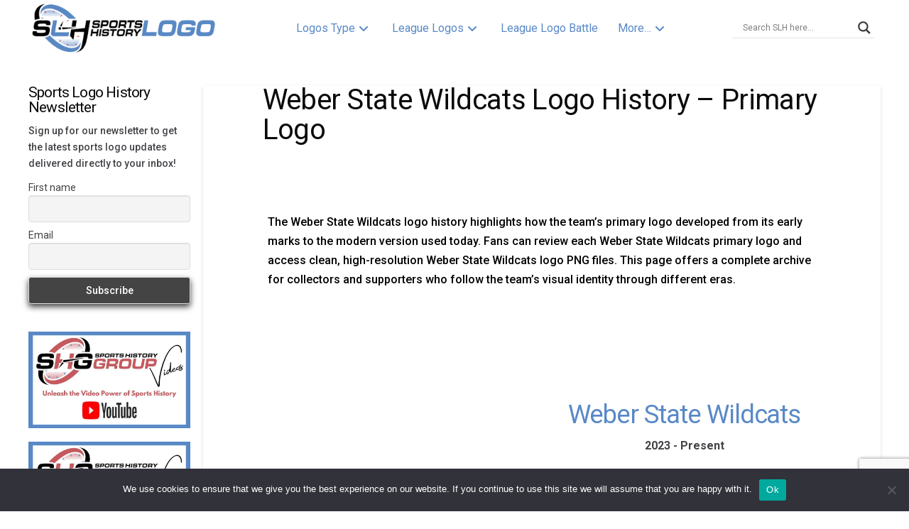

--- FILE ---
content_type: text/html; charset=UTF-8
request_url: https://sportslogohistory.com/weber-state-wildcats-primary-logo/
body_size: 92905
content:
<!DOCTYPE html>
<html class="no-js" dir="ltr" lang="en-US" prefix="og: https://ogp.me/ns#">
<head>
<meta charset="UTF-8">
<meta name="viewport" content="width=device-width, initial-scale=1.0">
<link rel="pingback" href="https://sportslogohistory.com/xmlrpc.php">
<title>Weber State Wildcats Logo History – Primary Logo</title>

		<!-- All in One SEO Pro 4.9.3 - aioseo.com -->
	<meta name="description" content="Explore the Weber State Wildcats logo history, view every Weber State Wildcats primary logo, and high-quality Weber State Wildcats logo PNG files in one place." />
	<meta name="robots" content="noarchive, noodp, max-snippet:-1, max-image-preview:large, max-video-preview:-1" />
	<meta name="google-site-verification" content="VywuMGFVCX1FU_ErxF-D-WK8FEnP4gxVYPwQ1o54JjA" />
	<meta name="msvalidate.01" content="5e5e5cb7361e47188746917ab69c788c" />
	<link rel="canonical" href="https://sportslogohistory.com/weber-state-wildcats-primary-logo/" />
	<meta name="generator" content="All in One SEO Pro (AIOSEO) 4.9.3" />
		<meta property="og:locale" content="en_US" />
		<meta property="og:site_name" content="Sports Logo History | Historical Sports Logos" />
		<meta property="og:type" content="activity" />
		<meta property="og:title" content="Weber State Wildcats Logo History – Primary Logo" />
		<meta property="og:description" content="Explore the Weber State Wildcats logo history, view every Weber State Wildcats primary logo, and high-quality Weber State Wildcats logo PNG files in one place." />
		<meta property="og:url" content="https://sportslogohistory.com/weber-state-wildcats-primary-logo/" />
		<meta property="fb:app_id" content="836666646484120" />
		<meta property="fb:admins" content="https://www.facebook.com/sportshistorygroup" />
		<meta property="og:image" content="https://sportslogohistory.com/wp-content/uploads/2021/03/Sports-Logo-History-350-1.png" />
		<meta property="og:image:secure_url" content="https://sportslogohistory.com/wp-content/uploads/2021/03/Sports-Logo-History-350-1.png" />
		<meta property="og:image:width" content="350" />
		<meta property="og:image:height" content="104" />
		<meta name="twitter:card" content="summary" />
		<meta name="twitter:site" content="@sportshistoryg" />
		<meta name="twitter:title" content="Weber State Wildcats Logo History – Primary Logo" />
		<meta name="twitter:description" content="Explore the Weber State Wildcats logo history, view every Weber State Wildcats primary logo, and high-quality Weber State Wildcats logo PNG files in one place." />
		<meta name="twitter:image" content="https://sportslogohistory.com/wp-content/uploads/2025/05/Sports-Logo-History-Icon-500.png" />
		<meta name="twitter:label1" content="Written by" />
		<meta name="twitter:data1" content="SportsLogo" />
		<meta name="twitter:label2" content="Est. reading time" />
		<meta name="twitter:data2" content="5 minutes" />
		<script type="application/ld+json" class="aioseo-schema">
			{"@context":"https:\/\/schema.org","@graph":[{"@type":"BreadcrumbList","@id":"https:\/\/sportslogohistory.com\/weber-state-wildcats-primary-logo\/#breadcrumblist","itemListElement":[{"@type":"ListItem","@id":"https:\/\/sportslogohistory.com#listItem","position":1,"name":"Home","item":"https:\/\/sportslogohistory.com","nextItem":{"@type":"ListItem","@id":"https:\/\/sportslogohistory.com\/weber-state-wildcats-primary-logo\/#listItem","name":"Weber State Wildcats Logo History &#8211; Primary Logo"}},{"@type":"ListItem","@id":"https:\/\/sportslogohistory.com\/weber-state-wildcats-primary-logo\/#listItem","position":2,"name":"Weber State Wildcats Logo History &#8211; Primary Logo","previousItem":{"@type":"ListItem","@id":"https:\/\/sportslogohistory.com#listItem","name":"Home"}}]},{"@type":"Organization","@id":"https:\/\/sportslogohistory.com\/#organization","name":"Sports Logo History","description":"Ultimate Collection of Current & Historical Sports Logos at Sports Logo History. Pro Teams & Collegiate Team Logos, past & present sports logos of NFL NHL NBA MLB WNBA MLS XFL USFL CFL and more.","url":"https:\/\/sportslogohistory.com\/","email":"sportshistorygroup@gmail.com","foundingDate":"2013-12-15","numberOfEmployees":{"@type":"QuantitativeValue","value":4},"logo":{"@type":"ImageObject","url":"https:\/\/sportslogohistory.com\/wp-content\/uploads\/2021\/03\/Sports-Logo-History-350-1.png","@id":"https:\/\/sportslogohistory.com\/weber-state-wildcats-primary-logo\/#organizationLogo","width":350,"height":104,"caption":"Sports Logo History"},"image":{"@id":"https:\/\/sportslogohistory.com\/weber-state-wildcats-primary-logo\/#organizationLogo"},"sameAs":["https:\/\/www.instagram.com\/sportshistorygroup","https:\/\/www.tiktok.com\/@sportshistorygroup","https:\/\/www.pinterest.com\/sportshistorygroup","https:\/\/www.youtube.com\/@sportshistory5","https:\/\/www.linkedin.com\/company\/sports-history-group","https:\/\/www.tumblr.com\/blog\/sportslogohistory"]},{"@type":"WebPage","@id":"https:\/\/sportslogohistory.com\/weber-state-wildcats-primary-logo\/#webpage","url":"https:\/\/sportslogohistory.com\/weber-state-wildcats-primary-logo\/","name":"Weber State Wildcats Logo History \u2013 Primary Logo","description":"Explore the Weber State Wildcats logo history, view every Weber State Wildcats primary logo, and high-quality Weber State Wildcats logo PNG files in one place.","inLanguage":"en-US","isPartOf":{"@id":"https:\/\/sportslogohistory.com\/#website"},"breadcrumb":{"@id":"https:\/\/sportslogohistory.com\/weber-state-wildcats-primary-logo\/#breadcrumblist"},"datePublished":"2019-05-17T22:41:43+00:00","dateModified":"2025-12-12T18:26:36+00:00"},{"@type":"WebSite","@id":"https:\/\/sportslogohistory.com\/#website","url":"https:\/\/sportslogohistory.com\/","name":"SPORTS LOGO HISTORY","description":"Ultimate Collection of Current & Historical Sports Logos at Sports Logo History. Pro Teams & Collegiate Team Logos, past & present sports logos of NFL NHL NBA MLB WNBA MLS XFL USFL CFL and more.","inLanguage":"en-US","publisher":{"@id":"https:\/\/sportslogohistory.com\/#organization"}}]}
		</script>
		<!-- All in One SEO Pro -->


<!-- Google Tag Manager for WordPress by gtm4wp.com -->
<script data-cfasync="false" data-pagespeed-no-defer>
	var gtm4wp_datalayer_name = "dataLayer";
	var dataLayer = dataLayer || [];
</script>
<!-- End Google Tag Manager for WordPress by gtm4wp.com --><link rel='dns-prefetch' href='//static.addtoany.com' />
<link rel='dns-prefetch' href='//www.jotform.com' />
<link rel='dns-prefetch' href='//cdn.jsdelivr.net' />
<link rel='dns-prefetch' href='//fonts.googleapis.com' />
<link rel="alternate" type="application/rss+xml" title="SPORTS LOGO HISTORY &raquo; Feed" href="https://sportslogohistory.com/feed/" />
<meta property="og:site_name" content="SPORTS LOGO HISTORY"><meta property="og:title" content="Weber State Wildcats Logo History &#8211; Primary Logo"><meta property="og:description" content="Ultimate Collection of Current &amp; Historical Sports Logos at Sports Logo History. Pro Teams &amp; Collegiate Team Logos, past &amp; present sports logos of NFL NHL NBA MLB WNBA MLS XFL USFL CFL and more."><meta property="og:image" content=""><meta property="og:url" content="https://sportslogohistory.com/weber-state-wildcats-primary-logo/"><meta property="og:type" content="article"><link rel="alternate" title="oEmbed (JSON)" type="application/json+oembed" href="https://sportslogohistory.com/wp-json/oembed/1.0/embed?url=https%3A%2F%2Fsportslogohistory.com%2Fweber-state-wildcats-primary-logo%2F" />
<link rel="alternate" title="oEmbed (XML)" type="text/xml+oembed" href="https://sportslogohistory.com/wp-json/oembed/1.0/embed?url=https%3A%2F%2Fsportslogohistory.com%2Fweber-state-wildcats-primary-logo%2F&#038;format=xml" />
<style id='wp-img-auto-sizes-contain-inline-css' type='text/css'>
img:is([sizes=auto i],[sizes^="auto," i]){contain-intrinsic-size:3000px 1500px}
/*# sourceURL=wp-img-auto-sizes-contain-inline-css */
</style>
<style id='wp-emoji-styles-inline-css' type='text/css'>

	img.wp-smiley, img.emoji {
		display: inline !important;
		border: none !important;
		box-shadow: none !important;
		height: 1em !important;
		width: 1em !important;
		margin: 0 0.07em !important;
		vertical-align: -0.1em !important;
		background: none !important;
		padding: 0 !important;
	}
/*# sourceURL=wp-emoji-styles-inline-css */
</style>
<style id='wp-block-library-inline-css' type='text/css'>
:root{--wp-block-synced-color:#7a00df;--wp-block-synced-color--rgb:122,0,223;--wp-bound-block-color:var(--wp-block-synced-color);--wp-editor-canvas-background:#ddd;--wp-admin-theme-color:#007cba;--wp-admin-theme-color--rgb:0,124,186;--wp-admin-theme-color-darker-10:#006ba1;--wp-admin-theme-color-darker-10--rgb:0,107,160.5;--wp-admin-theme-color-darker-20:#005a87;--wp-admin-theme-color-darker-20--rgb:0,90,135;--wp-admin-border-width-focus:2px}@media (min-resolution:192dpi){:root{--wp-admin-border-width-focus:1.5px}}.wp-element-button{cursor:pointer}:root .has-very-light-gray-background-color{background-color:#eee}:root .has-very-dark-gray-background-color{background-color:#313131}:root .has-very-light-gray-color{color:#eee}:root .has-very-dark-gray-color{color:#313131}:root .has-vivid-green-cyan-to-vivid-cyan-blue-gradient-background{background:linear-gradient(135deg,#00d084,#0693e3)}:root .has-purple-crush-gradient-background{background:linear-gradient(135deg,#34e2e4,#4721fb 50%,#ab1dfe)}:root .has-hazy-dawn-gradient-background{background:linear-gradient(135deg,#faaca8,#dad0ec)}:root .has-subdued-olive-gradient-background{background:linear-gradient(135deg,#fafae1,#67a671)}:root .has-atomic-cream-gradient-background{background:linear-gradient(135deg,#fdd79a,#004a59)}:root .has-nightshade-gradient-background{background:linear-gradient(135deg,#330968,#31cdcf)}:root .has-midnight-gradient-background{background:linear-gradient(135deg,#020381,#2874fc)}:root{--wp--preset--font-size--normal:16px;--wp--preset--font-size--huge:42px}.has-regular-font-size{font-size:1em}.has-larger-font-size{font-size:2.625em}.has-normal-font-size{font-size:var(--wp--preset--font-size--normal)}.has-huge-font-size{font-size:var(--wp--preset--font-size--huge)}.has-text-align-center{text-align:center}.has-text-align-left{text-align:left}.has-text-align-right{text-align:right}.has-fit-text{white-space:nowrap!important}#end-resizable-editor-section{display:none}.aligncenter{clear:both}.items-justified-left{justify-content:flex-start}.items-justified-center{justify-content:center}.items-justified-right{justify-content:flex-end}.items-justified-space-between{justify-content:space-between}.screen-reader-text{border:0;clip-path:inset(50%);height:1px;margin:-1px;overflow:hidden;padding:0;position:absolute;width:1px;word-wrap:normal!important}.screen-reader-text:focus{background-color:#ddd;clip-path:none;color:#444;display:block;font-size:1em;height:auto;left:5px;line-height:normal;padding:15px 23px 14px;text-decoration:none;top:5px;width:auto;z-index:100000}html :where(.has-border-color){border-style:solid}html :where([style*=border-top-color]){border-top-style:solid}html :where([style*=border-right-color]){border-right-style:solid}html :where([style*=border-bottom-color]){border-bottom-style:solid}html :where([style*=border-left-color]){border-left-style:solid}html :where([style*=border-width]){border-style:solid}html :where([style*=border-top-width]){border-top-style:solid}html :where([style*=border-right-width]){border-right-style:solid}html :where([style*=border-bottom-width]){border-bottom-style:solid}html :where([style*=border-left-width]){border-left-style:solid}html :where(img[class*=wp-image-]){height:auto;max-width:100%}:where(figure){margin:0 0 1em}html :where(.is-position-sticky){--wp-admin--admin-bar--position-offset:var(--wp-admin--admin-bar--height,0px)}@media screen and (max-width:600px){html :where(.is-position-sticky){--wp-admin--admin-bar--position-offset:0px}}

/*# sourceURL=wp-block-library-inline-css */
</style><style id='global-styles-inline-css' type='text/css'>
:root{--wp--preset--aspect-ratio--square: 1;--wp--preset--aspect-ratio--4-3: 4/3;--wp--preset--aspect-ratio--3-4: 3/4;--wp--preset--aspect-ratio--3-2: 3/2;--wp--preset--aspect-ratio--2-3: 2/3;--wp--preset--aspect-ratio--16-9: 16/9;--wp--preset--aspect-ratio--9-16: 9/16;--wp--preset--color--black: #000000;--wp--preset--color--cyan-bluish-gray: #abb8c3;--wp--preset--color--white: #ffffff;--wp--preset--color--pale-pink: #f78da7;--wp--preset--color--vivid-red: #cf2e2e;--wp--preset--color--luminous-vivid-orange: #ff6900;--wp--preset--color--luminous-vivid-amber: #fcb900;--wp--preset--color--light-green-cyan: #7bdcb5;--wp--preset--color--vivid-green-cyan: #00d084;--wp--preset--color--pale-cyan-blue: #8ed1fc;--wp--preset--color--vivid-cyan-blue: #0693e3;--wp--preset--color--vivid-purple: #9b51e0;--wp--preset--gradient--vivid-cyan-blue-to-vivid-purple: linear-gradient(135deg,rgb(6,147,227) 0%,rgb(155,81,224) 100%);--wp--preset--gradient--light-green-cyan-to-vivid-green-cyan: linear-gradient(135deg,rgb(122,220,180) 0%,rgb(0,208,130) 100%);--wp--preset--gradient--luminous-vivid-amber-to-luminous-vivid-orange: linear-gradient(135deg,rgb(252,185,0) 0%,rgb(255,105,0) 100%);--wp--preset--gradient--luminous-vivid-orange-to-vivid-red: linear-gradient(135deg,rgb(255,105,0) 0%,rgb(207,46,46) 100%);--wp--preset--gradient--very-light-gray-to-cyan-bluish-gray: linear-gradient(135deg,rgb(238,238,238) 0%,rgb(169,184,195) 100%);--wp--preset--gradient--cool-to-warm-spectrum: linear-gradient(135deg,rgb(74,234,220) 0%,rgb(151,120,209) 20%,rgb(207,42,186) 40%,rgb(238,44,130) 60%,rgb(251,105,98) 80%,rgb(254,248,76) 100%);--wp--preset--gradient--blush-light-purple: linear-gradient(135deg,rgb(255,206,236) 0%,rgb(152,150,240) 100%);--wp--preset--gradient--blush-bordeaux: linear-gradient(135deg,rgb(254,205,165) 0%,rgb(254,45,45) 50%,rgb(107,0,62) 100%);--wp--preset--gradient--luminous-dusk: linear-gradient(135deg,rgb(255,203,112) 0%,rgb(199,81,192) 50%,rgb(65,88,208) 100%);--wp--preset--gradient--pale-ocean: linear-gradient(135deg,rgb(255,245,203) 0%,rgb(182,227,212) 50%,rgb(51,167,181) 100%);--wp--preset--gradient--electric-grass: linear-gradient(135deg,rgb(202,248,128) 0%,rgb(113,206,126) 100%);--wp--preset--gradient--midnight: linear-gradient(135deg,rgb(2,3,129) 0%,rgb(40,116,252) 100%);--wp--preset--font-size--small: 13px;--wp--preset--font-size--medium: 20px;--wp--preset--font-size--large: 36px;--wp--preset--font-size--x-large: 42px;--wp--preset--spacing--20: 0.44rem;--wp--preset--spacing--30: 0.67rem;--wp--preset--spacing--40: 1rem;--wp--preset--spacing--50: 1.5rem;--wp--preset--spacing--60: 2.25rem;--wp--preset--spacing--70: 3.38rem;--wp--preset--spacing--80: 5.06rem;--wp--preset--shadow--natural: 6px 6px 9px rgba(0, 0, 0, 0.2);--wp--preset--shadow--deep: 12px 12px 50px rgba(0, 0, 0, 0.4);--wp--preset--shadow--sharp: 6px 6px 0px rgba(0, 0, 0, 0.2);--wp--preset--shadow--outlined: 6px 6px 0px -3px rgb(255, 255, 255), 6px 6px rgb(0, 0, 0);--wp--preset--shadow--crisp: 6px 6px 0px rgb(0, 0, 0);}:where(.is-layout-flex){gap: 0.5em;}:where(.is-layout-grid){gap: 0.5em;}body .is-layout-flex{display: flex;}.is-layout-flex{flex-wrap: wrap;align-items: center;}.is-layout-flex > :is(*, div){margin: 0;}body .is-layout-grid{display: grid;}.is-layout-grid > :is(*, div){margin: 0;}:where(.wp-block-columns.is-layout-flex){gap: 2em;}:where(.wp-block-columns.is-layout-grid){gap: 2em;}:where(.wp-block-post-template.is-layout-flex){gap: 1.25em;}:where(.wp-block-post-template.is-layout-grid){gap: 1.25em;}.has-black-color{color: var(--wp--preset--color--black) !important;}.has-cyan-bluish-gray-color{color: var(--wp--preset--color--cyan-bluish-gray) !important;}.has-white-color{color: var(--wp--preset--color--white) !important;}.has-pale-pink-color{color: var(--wp--preset--color--pale-pink) !important;}.has-vivid-red-color{color: var(--wp--preset--color--vivid-red) !important;}.has-luminous-vivid-orange-color{color: var(--wp--preset--color--luminous-vivid-orange) !important;}.has-luminous-vivid-amber-color{color: var(--wp--preset--color--luminous-vivid-amber) !important;}.has-light-green-cyan-color{color: var(--wp--preset--color--light-green-cyan) !important;}.has-vivid-green-cyan-color{color: var(--wp--preset--color--vivid-green-cyan) !important;}.has-pale-cyan-blue-color{color: var(--wp--preset--color--pale-cyan-blue) !important;}.has-vivid-cyan-blue-color{color: var(--wp--preset--color--vivid-cyan-blue) !important;}.has-vivid-purple-color{color: var(--wp--preset--color--vivid-purple) !important;}.has-black-background-color{background-color: var(--wp--preset--color--black) !important;}.has-cyan-bluish-gray-background-color{background-color: var(--wp--preset--color--cyan-bluish-gray) !important;}.has-white-background-color{background-color: var(--wp--preset--color--white) !important;}.has-pale-pink-background-color{background-color: var(--wp--preset--color--pale-pink) !important;}.has-vivid-red-background-color{background-color: var(--wp--preset--color--vivid-red) !important;}.has-luminous-vivid-orange-background-color{background-color: var(--wp--preset--color--luminous-vivid-orange) !important;}.has-luminous-vivid-amber-background-color{background-color: var(--wp--preset--color--luminous-vivid-amber) !important;}.has-light-green-cyan-background-color{background-color: var(--wp--preset--color--light-green-cyan) !important;}.has-vivid-green-cyan-background-color{background-color: var(--wp--preset--color--vivid-green-cyan) !important;}.has-pale-cyan-blue-background-color{background-color: var(--wp--preset--color--pale-cyan-blue) !important;}.has-vivid-cyan-blue-background-color{background-color: var(--wp--preset--color--vivid-cyan-blue) !important;}.has-vivid-purple-background-color{background-color: var(--wp--preset--color--vivid-purple) !important;}.has-black-border-color{border-color: var(--wp--preset--color--black) !important;}.has-cyan-bluish-gray-border-color{border-color: var(--wp--preset--color--cyan-bluish-gray) !important;}.has-white-border-color{border-color: var(--wp--preset--color--white) !important;}.has-pale-pink-border-color{border-color: var(--wp--preset--color--pale-pink) !important;}.has-vivid-red-border-color{border-color: var(--wp--preset--color--vivid-red) !important;}.has-luminous-vivid-orange-border-color{border-color: var(--wp--preset--color--luminous-vivid-orange) !important;}.has-luminous-vivid-amber-border-color{border-color: var(--wp--preset--color--luminous-vivid-amber) !important;}.has-light-green-cyan-border-color{border-color: var(--wp--preset--color--light-green-cyan) !important;}.has-vivid-green-cyan-border-color{border-color: var(--wp--preset--color--vivid-green-cyan) !important;}.has-pale-cyan-blue-border-color{border-color: var(--wp--preset--color--pale-cyan-blue) !important;}.has-vivid-cyan-blue-border-color{border-color: var(--wp--preset--color--vivid-cyan-blue) !important;}.has-vivid-purple-border-color{border-color: var(--wp--preset--color--vivid-purple) !important;}.has-vivid-cyan-blue-to-vivid-purple-gradient-background{background: var(--wp--preset--gradient--vivid-cyan-blue-to-vivid-purple) !important;}.has-light-green-cyan-to-vivid-green-cyan-gradient-background{background: var(--wp--preset--gradient--light-green-cyan-to-vivid-green-cyan) !important;}.has-luminous-vivid-amber-to-luminous-vivid-orange-gradient-background{background: var(--wp--preset--gradient--luminous-vivid-amber-to-luminous-vivid-orange) !important;}.has-luminous-vivid-orange-to-vivid-red-gradient-background{background: var(--wp--preset--gradient--luminous-vivid-orange-to-vivid-red) !important;}.has-very-light-gray-to-cyan-bluish-gray-gradient-background{background: var(--wp--preset--gradient--very-light-gray-to-cyan-bluish-gray) !important;}.has-cool-to-warm-spectrum-gradient-background{background: var(--wp--preset--gradient--cool-to-warm-spectrum) !important;}.has-blush-light-purple-gradient-background{background: var(--wp--preset--gradient--blush-light-purple) !important;}.has-blush-bordeaux-gradient-background{background: var(--wp--preset--gradient--blush-bordeaux) !important;}.has-luminous-dusk-gradient-background{background: var(--wp--preset--gradient--luminous-dusk) !important;}.has-pale-ocean-gradient-background{background: var(--wp--preset--gradient--pale-ocean) !important;}.has-electric-grass-gradient-background{background: var(--wp--preset--gradient--electric-grass) !important;}.has-midnight-gradient-background{background: var(--wp--preset--gradient--midnight) !important;}.has-small-font-size{font-size: var(--wp--preset--font-size--small) !important;}.has-medium-font-size{font-size: var(--wp--preset--font-size--medium) !important;}.has-large-font-size{font-size: var(--wp--preset--font-size--large) !important;}.has-x-large-font-size{font-size: var(--wp--preset--font-size--x-large) !important;}
/*# sourceURL=global-styles-inline-css */
</style>

<style id='classic-theme-styles-inline-css' type='text/css'>
/*! This file is auto-generated */
.wp-block-button__link{color:#fff;background-color:#32373c;border-radius:9999px;box-shadow:none;text-decoration:none;padding:calc(.667em + 2px) calc(1.333em + 2px);font-size:1.125em}.wp-block-file__button{background:#32373c;color:#fff;text-decoration:none}
/*# sourceURL=/wp-includes/css/classic-themes.min.css */
</style>
<link rel='stylesheet' id='cookie-notice-front-css' href='https://sportslogohistory.com/wp-content/plugins/cookie-notice/css/front.min.css?ver=2.5.11' type='text/css' media='all' />
<link rel='stylesheet' id='media-credit-css' href='https://sportslogohistory.com/wp-content/plugins/media-credit/public/css/media-credit.min.css?ver=4.3.0' type='text/css' media='all' />
<link rel='stylesheet' id='gn-frontend-gnfollow-style-css' href='https://sportslogohistory.com/wp-content/plugins/gn-publisher/assets/css/gn-frontend-gnfollow.min.css?ver=1.5.26' type='text/css' media='all' />
<link rel='stylesheet' id='ubermenu-roboto-css' href='//fonts.googleapis.com/css?family=Roboto%3A%2C300%2C400%2C700&#038;ver=6.9' type='text/css' media='all' />
<link rel='stylesheet' id='ewd-ulb-main-css' href='https://sportslogohistory.com/wp-content/plugins/ultimate-lightbox/assets/css/ewd-ulb-main.css?ver=6.9' type='text/css' media='all' />
<link rel='stylesheet' id='ewd-ulb-twentytwenty-css' href='https://sportslogohistory.com/wp-content/plugins/ultimate-lightbox/assets/css/twentytwenty.css?ver=6.9' type='text/css' media='all' />
<link rel='stylesheet' id='amazon-auto-links-_common-css' href='https://sportslogohistory.com/wp-content/plugins/amazon-auto-links/template/_common/style.min.css?ver=5.4.3' type='text/css' media='all' />
<link rel='stylesheet' id='amazon-auto-links-text-css' href='https://sportslogohistory.com/wp-content/plugins/amazon-auto-links/template/text/style.min.css?ver=1.0.1' type='text/css' media='all' />
<link rel='stylesheet' id='amazon-auto-links-list-css' href='https://sportslogohistory.com/wp-content/plugins/amazon-auto-links/template/list/style.min.css?ver=1.4.1' type='text/css' media='all' />
<link rel='stylesheet' id='amazon-auto-links-column-css' href='https://sportslogohistory.com/wp-content/plugins/amazon-auto-links-pro/template/column/style.min.css?ver=1.7.1' type='text/css' media='all' />
<link rel='stylesheet' id='amazon-auto-links-carousel-css' href='https://sportslogohistory.com/wp-content/plugins/amazon-auto-links-pro/template/carousel/style.min.css?ver=1.5.0' type='text/css' media='all' />
<link rel='stylesheet' id='swiper-css-css' href='https://cdn.jsdelivr.net/npm/swiper@11/swiper-bundle.min.css?ver=11.0' type='text/css' media='all' />
<link rel='stylesheet' id='x-recent-posts-swiper-css-css' href='https://sportslogohistory.com/wp-content/themes/pro-child/css/x-recent-posts-swiper.css?ver=1.0' type='text/css' media='all' />
<link rel='stylesheet' id='x-stack-css' href='https://sportslogohistory.com/wp-content/themes/pro/framework/dist/css/site/stacks/integrity-light.css?ver=6.7.9' type='text/css' media='all' />
<link rel='stylesheet' id='x-child-css' href='https://sportslogohistory.com/wp-content/themes/pro-child/style.css?ver=6.7.9' type='text/css' media='all' />
<link rel='stylesheet' id='wpdreams-asl-basic-css' href='https://sportslogohistory.com/wp-content/plugins/ajax-search-lite/css/style.basic.css?ver=4.13.4' type='text/css' media='all' />
<style id='wpdreams-asl-basic-inline-css' type='text/css'>

					div[id*='ajaxsearchlitesettings'].searchsettings .asl_option_inner label {
						font-size: 0px !important;
						color: rgba(0, 0, 0, 0);
					}
					div[id*='ajaxsearchlitesettings'].searchsettings .asl_option_inner label:after {
						font-size: 11px !important;
						position: absolute;
						top: 0;
						left: 0;
						z-index: 1;
					}
					.asl_w_container {
						width: 100%;
						margin: 5px 0px 5px 0px;
						min-width: 200px;
					}
					div[id*='ajaxsearchlite'].asl_m {
						width: 100%;
					}
					div[id*='ajaxsearchliteres'].wpdreams_asl_results div.resdrg span.highlighted {
						font-weight: bold;
						color: rgba(217, 49, 43, 1);
						background-color: rgba(238, 238, 238, 1);
					}
					div[id*='ajaxsearchliteres'].wpdreams_asl_results .results img.asl_image {
						width: 70px;
						height: 70px;
						object-fit: cover;
					}
					div[id*='ajaxsearchlite'].asl_r .results {
						max-height: none;
					}
					div[id*='ajaxsearchlite'].asl_r {
						position: absolute;
					}
				
							.asl_w, .asl_w * {font-family:inherit !important;}
							.asl_m input[type=search]::placeholder{font-family:inherit !important;}
							.asl_m input[type=search]::-webkit-input-placeholder{font-family:inherit !important;}
							.asl_m input[type=search]::-moz-placeholder{font-family:inherit !important;}
							.asl_m input[type=search]:-ms-input-placeholder{font-family:inherit !important;}
						
						div.asl_r.asl_w.vertical .results .item::after {
							display: block;
							position: absolute;
							bottom: 0;
							content: '';
							height: 1px;
							width: 100%;
							background: #D8D8D8;
						}
						div.asl_r.asl_w.vertical .results .item.asl_last_item::after {
							display: none;
						}
					
/*# sourceURL=wpdreams-asl-basic-inline-css */
</style>
<link rel='stylesheet' id='wpdreams-asl-instance-css' href='https://sportslogohistory.com/wp-content/plugins/ajax-search-lite/css/style-underline.css?ver=4.13.4' type='text/css' media='all' />
<link rel='stylesheet' id='newsletter-css' href='https://sportslogohistory.com/wp-content/plugins/newsletter/style.css?ver=9.1.1' type='text/css' media='all' />
<link rel='stylesheet' id='dashicons-css' href='https://sportslogohistory.com/wp-includes/css/dashicons.min.css?ver=6.9' type='text/css' media='all' />
<link rel='stylesheet' id='wp-pointer-css' href='https://sportslogohistory.com/wp-includes/css/wp-pointer.min.css?ver=6.9' type='text/css' media='all' />
<link rel='stylesheet' id='slick-style-css' href='https://sportslogohistory.com/wp-content/plugins/amazon-auto-links-pro/template/carousel/slick/slick.css?ver=6.9' type='text/css' media='all' />
<link rel='stylesheet' id='slick-theme-css' href='https://sportslogohistory.com/wp-content/plugins/amazon-auto-links-pro/template/carousel/slick/slick-theme.css?ver=6.9' type='text/css' media='all' />
<link rel='stylesheet' id='addtoany-css' href='https://sportslogohistory.com/wp-content/plugins/add-to-any/addtoany.min.css?ver=1.16' type='text/css' media='all' />
<link rel='stylesheet' id='ubermenu-css' href='https://sportslogohistory.com/wp-content/plugins/ubermenu/pro/assets/css/ubermenu.min.css?ver=3.8.5' type='text/css' media='all' />
<link rel='stylesheet' id='ubermenu-clean-white-css' href='https://sportslogohistory.com/wp-content/plugins/ubermenu/pro/assets/css/skins/cleanwhite.css?ver=6.9' type='text/css' media='all' />
<link rel='stylesheet' id='ubermenu-font-awesome-core-css' href='https://sportslogohistory.com/wp-content/plugins/ubermenu/assets/fontawesome/css/fontawesome.min.css?ver=6.9' type='text/css' media='all' />
<link rel='stylesheet' id='ubermenu-font-awesome-solid-css' href='https://sportslogohistory.com/wp-content/plugins/ubermenu/assets/fontawesome/css/solid.min.css?ver=6.9' type='text/css' media='all' />
<style id='cs-inline-css' type='text/css'>
@media (min-width:1200px){.x-hide-xl{display:none !important;}}@media (min-width:979px) and (max-width:1199px){.x-hide-lg{display:none !important;}}@media (min-width:767px) and (max-width:978px){.x-hide-md{display:none !important;}}@media (min-width:480px) and (max-width:766px){.x-hide-sm{display:none !important;}}@media (max-width:479px){.x-hide-xs{display:none !important;}} a,h1 a:hover,h2 a:hover,h3 a:hover,h4 a:hover,h5 a:hover,h6 a:hover,.x-breadcrumb-wrap a:hover,.widget ul li a:hover,.widget ol li a:hover,.widget.widget_text ul li a,.widget.widget_text ol li a,.widget_nav_menu .current-menu-item > a,.x-accordion-heading .x-accordion-toggle:hover,.x-comment-author a:hover,.x-comment-time:hover,.x-recent-posts a:hover .h-recent-posts{color:rgb(89,137,199);}a:hover,.widget.widget_text ul li a:hover,.widget.widget_text ol li a:hover,.x-twitter-widget ul li a:hover{color:rgb(11,98,210);}.rev_slider_wrapper,a.x-img-thumbnail:hover,.x-slider-container.below,.page-template-template-blank-3-php .x-slider-container.above,.page-template-template-blank-6-php .x-slider-container.above{border-color:rgb(89,137,199);}.entry-thumb:before,.x-pagination span.current,.woocommerce-pagination span[aria-current],.flex-direction-nav a,.flex-control-nav a:hover,.flex-control-nav a.flex-active,.mejs-time-current,.x-dropcap,.x-skill-bar .bar,.x-pricing-column.featured h2,.h-comments-title small,.x-entry-share .x-share:hover,.x-highlight,.x-recent-posts .x-recent-posts-img:after{background-color:rgb(89,137,199);}.x-nav-tabs > .active > a,.x-nav-tabs > .active > a:hover{box-shadow:inset 0 3px 0 0 rgb(89,137,199);}.x-main{width:calc(80% - 2.463055%);}.x-sidebar{width:calc(100% - 2.463055% - 80%);}.x-comment-author,.x-comment-time,.comment-form-author label,.comment-form-email label,.comment-form-url label,.comment-form-rating label,.comment-form-comment label,.widget_calendar #wp-calendar caption,.widget.widget_rss li .rsswidget{font-family:"Roboto",sans-serif;font-weight:400;}.p-landmark-sub,.p-meta,input,button,select,textarea{font-family:"Roboto",sans-serif;}.widget ul li a,.widget ol li a,.x-comment-time{color:rgb(67,67,71);}.widget_text ol li a,.widget_text ul li a{color:rgb(89,137,199);}.widget_text ol li a:hover,.widget_text ul li a:hover{color:rgb(11,98,210);}.comment-form-author label,.comment-form-email label,.comment-form-url label,.comment-form-rating label,.comment-form-comment label,.widget_calendar #wp-calendar th,.p-landmark-sub strong,.widget_tag_cloud .tagcloud a:hover,.widget_tag_cloud .tagcloud a:active,.entry-footer a:hover,.entry-footer a:active,.x-breadcrumbs .current,.x-comment-author,.x-comment-author a{color:#0a0a0a;}.widget_calendar #wp-calendar th{border-color:#0a0a0a;}.h-feature-headline span i{background-color:#0a0a0a;}@media (max-width:978.98px){}html{font-size:14px;}@media (min-width:479px){html{font-size:14px;}}@media (min-width:766px){html{font-size:14px;}}@media (min-width:978px){html{font-size:14px;}}@media (min-width:1199px){html{font-size:14px;}}body{font-style:normal;font-weight:500;color:rgb(67,67,71);background-color:#ffffff;}.w-b{font-weight:500 !important;}h1,h2,h3,h4,h5,h6,.h1,.h2,.h3,.h4,.h5,.h6,.x-text-headline{font-family:"Roboto",sans-serif;font-style:normal;font-weight:400;}h1,.h1{letter-spacing:-0.017em;}h2,.h2{letter-spacing:-0.023em;}h3,.h3{letter-spacing:-0.029em;}h4,.h4{letter-spacing:-0.039em;}h5,.h5{letter-spacing:-0.044em;}h6,.h6{letter-spacing:-0.067em;}.w-h{font-weight:400 !important;}.x-container.width{width:100%;}.x-container.max{max-width:1200px;}.x-bar-content.x-container.width{flex-basis:100%;}.x-main.full{float:none;clear:both;display:block;width:auto;}@media (max-width:978.98px){.x-main.full,.x-main.left,.x-main.right,.x-sidebar.left,.x-sidebar.right{float:none;display:block;width:auto !important;}}.entry-header,.entry-content{font-size:1.143rem;}body,input,button,select,textarea{font-family:"Roboto",sans-serif;}h1,h2,h3,h4,h5,h6,.h1,.h2,.h3,.h4,.h5,.h6,h1 a,h2 a,h3 a,h4 a,h5 a,h6 a,.h1 a,.h2 a,.h3 a,.h4 a,.h5 a,.h6 a,blockquote{color:#0a0a0a;}.cfc-h-tx{color:#0a0a0a !important;}.cfc-h-bd{border-color:#0a0a0a !important;}.cfc-h-bg{background-color:#0a0a0a !important;}.cfc-b-tx{color:rgb(67,67,71) !important;}.cfc-b-bd{border-color:rgb(67,67,71) !important;}.cfc-b-bg{background-color:rgb(67,67,71) !important;}.x-btn,.button,[type="submit"]{color:rgb(255,255,255);border-color:transparent;background-color:rgb(89,137,199);margin-bottom:0.25em;text-shadow:0 0.075em 0.075em rgba(0,0,0,0.5);box-shadow:0 0.25em 0 0 rgba(167,16,0,0.01),0 4px 9px rgba(0,0,0,0.75);border-radius:0.25em;}.x-btn:hover,.button:hover,[type="submit"]:hover{color:#ffffff;border-color:#600900;background-color:#ef2201;margin-bottom:0.25em;text-shadow:0 0.075em 0.075em rgba(0,0,0,0.5);box-shadow:0 0.25em 0 0 #a71000,0 4px 9px rgba(0,0,0,0.75);}.x-btn.x-btn-real,.x-btn.x-btn-real:hover{margin-bottom:0.25em;text-shadow:0 0.075em 0.075em rgba(0,0,0,0.65);}.x-btn.x-btn-real{box-shadow:0 0.25em 0 0 rgba(167,16,0,0.01),0 4px 9px rgba(0,0,0,0.75);}.x-btn.x-btn-real:hover{box-shadow:0 0.25em 0 0 #a71000,0 4px 9px rgba(0,0,0,0.75);}.x-btn.x-btn-flat,.x-btn.x-btn-flat:hover{margin-bottom:0;text-shadow:0 0.075em 0.075em rgba(0,0,0,0.65);box-shadow:none;}.x-btn.x-btn-transparent,.x-btn.x-btn-transparent:hover{margin-bottom:0;border-width:3px;text-shadow:none;text-transform:uppercase;background-color:transparent;box-shadow:none;}.bg .mejs-container,.x-video .mejs-container{position:unset !important;} @font-face{font-family:'FontAwesomePro';font-style:normal;font-weight:900;font-display:block;src:url('https://sportslogohistory.com/wp-content/themes/pro/cornerstone/assets/fonts/fa-solid-900.woff2?ver=6.7.2') format('woff2'),url('https://sportslogohistory.com/wp-content/themes/pro/cornerstone/assets/fonts/fa-solid-900.ttf?ver=6.7.2') format('truetype');}[data-x-fa-pro-icon]{font-family:"FontAwesomePro" !important;}[data-x-fa-pro-icon]:before{content:attr(data-x-fa-pro-icon);}[data-x-icon],[data-x-icon-o],[data-x-icon-l],[data-x-icon-s],[data-x-icon-b],[data-x-icon-sr],[data-x-icon-ss],[data-x-icon-sl],[data-x-fa-pro-icon],[class*="cs-fa-"]{display:inline-flex;font-style:normal;font-weight:400;text-decoration:inherit;text-rendering:auto;-webkit-font-smoothing:antialiased;-moz-osx-font-smoothing:grayscale;}[data-x-icon].left,[data-x-icon-o].left,[data-x-icon-l].left,[data-x-icon-s].left,[data-x-icon-b].left,[data-x-icon-sr].left,[data-x-icon-ss].left,[data-x-icon-sl].left,[data-x-fa-pro-icon].left,[class*="cs-fa-"].left{margin-right:0.5em;}[data-x-icon].right,[data-x-icon-o].right,[data-x-icon-l].right,[data-x-icon-s].right,[data-x-icon-b].right,[data-x-icon-sr].right,[data-x-icon-ss].right,[data-x-icon-sl].right,[data-x-fa-pro-icon].right,[class*="cs-fa-"].right{margin-left:0.5em;}[data-x-icon]:before,[data-x-icon-o]:before,[data-x-icon-l]:before,[data-x-icon-s]:before,[data-x-icon-b]:before,[data-x-icon-sr]:before,[data-x-icon-ss]:before,[data-x-icon-sl]:before,[data-x-fa-pro-icon]:before,[class*="cs-fa-"]:before{line-height:1;}@font-face{font-family:'FontAwesome';font-style:normal;font-weight:900;font-display:block;src:url('https://sportslogohistory.com/wp-content/themes/pro/cornerstone/assets/fonts/fa-solid-900.woff2?ver=6.7.2') format('woff2'),url('https://sportslogohistory.com/wp-content/themes/pro/cornerstone/assets/fonts/fa-solid-900.ttf?ver=6.7.2') format('truetype');}[data-x-icon],[data-x-icon-s],[data-x-icon][class*="cs-fa-"]{font-family:"FontAwesome" !important;font-weight:900;}[data-x-icon]:before,[data-x-icon][class*="cs-fa-"]:before{content:attr(data-x-icon);}[data-x-icon-s]:before{content:attr(data-x-icon-s);}@font-face{font-family:'FontAwesomeRegular';font-style:normal;font-weight:400;font-display:block;src:url('https://sportslogohistory.com/wp-content/themes/pro/cornerstone/assets/fonts/fa-regular-400.woff2?ver=6.7.2') format('woff2'),url('https://sportslogohistory.com/wp-content/themes/pro/cornerstone/assets/fonts/fa-regular-400.ttf?ver=6.7.2') format('truetype');}@font-face{font-family:'FontAwesomePro';font-style:normal;font-weight:400;font-display:block;src:url('https://sportslogohistory.com/wp-content/themes/pro/cornerstone/assets/fonts/fa-regular-400.woff2?ver=6.7.2') format('woff2'),url('https://sportslogohistory.com/wp-content/themes/pro/cornerstone/assets/fonts/fa-regular-400.ttf?ver=6.7.2') format('truetype');}[data-x-icon-o]{font-family:"FontAwesomeRegular" !important;}[data-x-icon-o]:before{content:attr(data-x-icon-o);}@font-face{font-family:'FontAwesomeLight';font-style:normal;font-weight:300;font-display:block;src:url('https://sportslogohistory.com/wp-content/themes/pro/cornerstone/assets/fonts/fa-light-300.woff2?ver=6.7.2') format('woff2'),url('https://sportslogohistory.com/wp-content/themes/pro/cornerstone/assets/fonts/fa-light-300.ttf?ver=6.7.2') format('truetype');}@font-face{font-family:'FontAwesomePro';font-style:normal;font-weight:300;font-display:block;src:url('https://sportslogohistory.com/wp-content/themes/pro/cornerstone/assets/fonts/fa-light-300.woff2?ver=6.7.2') format('woff2'),url('https://sportslogohistory.com/wp-content/themes/pro/cornerstone/assets/fonts/fa-light-300.ttf?ver=6.7.2') format('truetype');}[data-x-icon-l]{font-family:"FontAwesomeLight" !important;font-weight:300;}[data-x-icon-l]:before{content:attr(data-x-icon-l);}@font-face{font-family:'FontAwesomeBrands';font-style:normal;font-weight:normal;font-display:block;src:url('https://sportslogohistory.com/wp-content/themes/pro/cornerstone/assets/fonts/fa-brands-400.woff2?ver=6.7.2') format('woff2'),url('https://sportslogohistory.com/wp-content/themes/pro/cornerstone/assets/fonts/fa-brands-400.ttf?ver=6.7.2') format('truetype');}[data-x-icon-b]{font-family:"FontAwesomeBrands" !important;}[data-x-icon-b]:before{content:attr(data-x-icon-b);}.widget.widget_rss li .rsswidget:before{content:"\f35d";padding-right:0.4em;font-family:"FontAwesome";} .m247z-0.x-bar{height:auto;border-top-width:0;border-right-width:0;border-bottom-width:0;border-left-width:0;font-size:1em;background-color:#ffffff;z-index:9999;}.m247z-0 .x-bar-content{display:flex;flex-direction:row;justify-content:space-between;align-items:center;height:auto;}.m247z-0.x-bar-space{font-size:1em;height:auto;}.m247z-1.x-bar-outer-spacers:after,.m247z-1.x-bar-outer-spacers:before{flex-basis:20px;width:20px!important;height:20px;}.m247z-2.x-bar{padding-top:0px;padding-right:0px;padding-bottom:5px;padding-left:0px;}.m247z-2 .x-bar-content{flex-grow:0;flex-shrink:1;flex-basis:100%;}.m247z-2.x-bar-outer-spacers:after,.m247z-2.x-bar-outer-spacers:before{flex-basis:10px;width:10px!important;height:10px;}.m247z-3.x-bar-container{display:flex;flex-direction:row;flex-basis:auto;border-top-width:0;border-right-width:0;border-bottom-width:0;border-left-width:0;font-size:1em;z-index:auto;}.m247z-4.x-bar-container{justify-content:space-between;}.m247z-5.x-bar-container{align-items:center;}.m247z-6.x-bar-container{flex-grow:0;flex-shrink:1;}.m247z-8.x-bar-container{justify-content:flex-start;width:100%;max-width:100%;}.m247z-9.x-bar-container{margin-top:0px;margin-right:9px;margin-bottom:0px;margin-left:0px;text-align:left;}.m247z-a.x-bar-container{align-items:flex-end;flex-wrap:wrap;align-content:flex-end;}.m247z-b.x-bar-container{flex-grow:1;flex-shrink:0;}.m247z-c.x-bar-container{justify-content:center;width:80px;max-width:80px;}.m247z-d.x-image{font-size:1em;}.m247z-e.x-image{border-top-width:0;border-right-width:0;border-bottom-width:0;border-left-width:0;}.m247z-e.x-image img{aspect-ratio:auto;}.m247z-f.x-image:hover,.m247z-f.x-image[class*="active"],[data-x-effect-provider*="colors"]:hover .m247z-f.x-image{background-color:transparent;}.m247z-g{font-size:1em;}.m247z-h{display:flex;flex-direction:row;justify-content:space-around;align-items:stretch;align-self:stretch;flex-grow:0;flex-shrink:0;flex-basis:auto;}.m247z-h > li,.m247z-h > li > a{flex-grow:0;flex-shrink:1;flex-basis:auto;}.m247z-i [data-x-toggle-collapse]{transition-duration:300ms;transition-timing-function:cubic-bezier(0.400,0.000,0.200,1.000);}.m247z-j .x-dropdown {width:14em;font-size:16px;border-top-width:0;border-right-width:0;border-bottom-width:0;border-left-width:0;background-color:rgb(255,255,255);box-shadow:0em 0.15em 2em 0em rgba(0,0,0,0.15);transition-duration:500ms,500ms,0s;transition-timing-function:cubic-bezier(0.400,0.000,0.200,1.000);}.m247z-j .x-dropdown:not(.x-active) {transition-delay:0s,0s,500ms;}.m247z-k.x-anchor {margin-top:0rem;margin-right:0rem;margin-bottom:0rem;margin-left:2rem;font-size:1.15rem;background-color:transparent;}.m247z-k.x-anchor .x-anchor-content {padding-right:0em;padding-left:0em;}.m247z-k.x-anchor .x-anchor-text-primary {font-family:"Roboto",sans-serif;font-weight:400;}.m247z-k.x-anchor:hover .x-anchor-text-primary,.m247z-k.x-anchor[class*="active"] .x-anchor-text-primary,[data-x-effect-provider*="colors"]:hover .m247z-k.x-anchor .x-anchor-text-primary {color:rgba(18,18,18,0.5);}.m247z-l.x-anchor {border-top-width:0;border-right-width:0;border-bottom-width:0;border-left-width:0;}.m247z-l.x-anchor .x-anchor-content {display:flex;flex-direction:row;justify-content:center;align-items:center;}.m247z-m.x-anchor .x-anchor-content {padding-top:0.75em;padding-bottom:0.75em;}.m247z-n.x-anchor .x-anchor-text-primary {font-size:1em;font-style:normal;line-height:1;}.m247z-n.x-anchor .x-anchor-sub-indicator {margin-top:5px;margin-right:5px;margin-bottom:5px;margin-left:5px;font-size:1em;}.m247z-o.x-anchor .x-anchor-text-primary {color:#5989c7;}.m247z-o.x-anchor .x-anchor-sub-indicator {color:#5989c7;}.m247z-o.x-anchor:hover .x-anchor-sub-indicator,.m247z-o.x-anchor[class*="active"] .x-anchor-sub-indicator,[data-x-effect-provider*="colors"]:hover .m247z-o.x-anchor .x-anchor-sub-indicator {color:rgba(0,0,0,0.5);}.m247z-q.x-anchor {font-size:1em;}.m247z-r.x-anchor {background-color:transparent;}.m247z-r.x-anchor .x-anchor-content {padding-right:0.75em;padding-left:0.75em;}.m247z-r.x-anchor:hover,.m247z-r.x-anchor[class*="active"],[data-x-effect-provider*="colors"]:hover .m247z-r.x-anchor {background-color:transparent;}.m247z-r.x-anchor:hover .x-anchor-text-primary,.m247z-r.x-anchor[class*="active"] .x-anchor-text-primary,[data-x-effect-provider*="colors"]:hover .m247z-r.x-anchor .x-anchor-text-primary {color:rgba(0,0,0,0.5);}.m247z-r > .is-primary {width:100%;height:3px;color:rgba(0,0,0,0.75);transform-origin:100% 100%;}.m247z-r > .is-secondary {width:100%;height:3px;color:rgba(0,0,0,0.75);transform-origin:100% 100%;}.m247z-s.x-anchor .x-anchor-text {margin-top:5px;margin-right:auto;margin-bottom:5px;margin-left:5px;}.m247z-s.x-anchor .x-anchor-text-primary {font-family:inherit;font-weight:inherit;}.m247z-t.x-anchor {width:3em;height:3em;border-top-left-radius:100em;border-top-right-radius:100em;border-bottom-right-radius:100em;border-bottom-left-radius:100em;background-color:rgba(255,255,255,1);box-shadow:0em 0.15em 0.65em 0em rgba(0,0,0,0.25);}.m247z-t.x-anchor .x-graphic {margin-top:5px;margin-right:5px;margin-bottom:5px;margin-left:5px;}.m247z-t.x-anchor .x-graphic-icon {font-size:1.25em;width:auto;color:rgba(0,0,0,1);border-top-width:0;border-right-width:0;border-bottom-width:0;border-left-width:0;}.m247z-t.x-anchor:hover .x-graphic-icon,.m247z-t.x-anchor[class*="active"] .x-graphic-icon,[data-x-effect-provider*="colors"]:hover .m247z-t.x-anchor .x-graphic-icon {color:rgba(0,0,0,0.5);}.m247z-t.x-anchor .x-toggle {color:rgba(0,0,0,1);}.m247z-t.x-anchor:hover .x-toggle,.m247z-t.x-anchor[class*="active"] .x-toggle,[data-x-effect-provider*="colors"]:hover .m247z-t.x-anchor .x-toggle {color:rgba(0,0,0,0.5);}.m247z-t.x-anchor .x-toggle-burger {width:10em;margin-top:3em;margin-right:0;margin-bottom:3em;margin-left:0;font-size:2px;}.m247z-t.x-anchor .x-toggle-burger-bun-t {transform:translate3d(0,calc(3em * -1),0);}.m247z-t.x-anchor .x-toggle-burger-bun-b {transform:translate3d(0,3em,0);}.m247z-v.x-anchor {margin-top:2px;margin-right:0px;margin-bottom:2px;margin-left:0px;border-top-left-radius:4px;border-top-right-radius:4px;border-bottom-right-radius:4px;border-bottom-left-radius:4px;background-color:rgba(0,0,0,0.07);}.m247z-v.x-anchor .x-anchor-content {padding-top:1em;padding-bottom:1em;}.m247z-v.x-anchor:hover,.m247z-v.x-anchor[class*="active"],[data-x-effect-provider*="colors"]:hover .m247z-v.x-anchor {background-color:rgba(0,0,0,0.16);}.m247z-v.x-anchor .x-anchor-text-primary {color:rgba(0,0,0,1);}.m247z-w.x-anchor .x-anchor-content {padding-right:1.25em;padding-left:1.25em;}.m247z-w.x-anchor .x-anchor-sub-indicator {color:rgba(0,0,0,0.5);}.m247z-w.x-anchor:hover .x-anchor-sub-indicator,.m247z-w.x-anchor[class*="active"] .x-anchor-sub-indicator,[data-x-effect-provider*="colors"]:hover .m247z-w.x-anchor .x-anchor-sub-indicator {color:rgb(0,0,0);}.m247z-x.x-anchor .x-anchor-text-primary {color:rgba(0,0,0,0.5);}.m247z-x.x-anchor:hover .x-anchor-text-primary,.m247z-x.x-anchor[class*="active"] .x-anchor-text-primary,[data-x-effect-provider*="colors"]:hover .m247z-x.x-anchor .x-anchor-text-primary {color:rgb(0,0,0);}.m247z-y{font-size:9px;margin-top:0em;margin-right:auto;margin-bottom:0em;margin-left:auto;padding-top:1.042em;padding-right:1.042em;padding-bottom:1.042em;padding-left:1.042em;}.m247z-y .widget:not(:first-child){margin-top:0.1rem;}.m247z-y .widget .h-widget{margin-bottom:-0.15em;}.m247z-z .widget:not(:first-child){margin-right:0;margin-bottom:0;margin-left:0;}.m247z-z .widget .h-widget{margin-top:0;margin-right:0;margin-left:0;}.m247z-10{font-size:1.5rem;border-top-left-radius:10px;border-top-right-radius:10px;border-bottom-right-radius:10px;border-bottom-left-radius:10px;padding-top:0.278em;padding-right:0.278em;padding-bottom:0.278em;padding-left:0.278em;}.m247z-10 .widget:not(:first-child){margin-top:2.75rem;}.m247z-10 .widget .h-widget{margin-bottom:0.5em;}.m247z-11{width:100%;max-width:none;height:auto;border-top-width:2px;border-right-width:2px;border-bottom-width:2px;border-left-width:2px;border-top-style:solid;border-right-style:solid;border-bottom-style:solid;border-left-style:solid;border-top-color:rgb(46,46,85);border-right-color:rgb(46,46,85);border-bottom-color:rgb(46,46,85);border-left-color:rgb(46,46,85);border-top-left-radius:100em;border-top-right-radius:100em;border-bottom-right-radius:100em;border-bottom-left-radius:100em;font-size:1em;background-color:rgba(255,255,255,1);box-shadow:0em 0.15em 0.5em 0em rgba(0,0,0,0.15);}.m247z-11.x-search-focused{border-top-left-radius:100em;border-top-right-radius:100em;border-bottom-right-radius:100em;border-bottom-left-radius:100em;}.m247z-11 .x-search-input{order:1;margin-top:0em;margin-right:0em;margin-bottom:0em;margin-left:0.4em;font-family:inherit;font-size:1em;font-style:normal;font-weight:inherit;line-height:1.3;color:rgba(0,0,0,0.5);}.m247z-11.x-search-has-content .x-search-input{color:rgba(0,0,0,1);}.m247z-11 .x-search-btn-submit{order:3;width:1em;height:1em;margin-top:0.5em;margin-right:0.5em;margin-bottom:0.5em;margin-left:0.8em;border-top-width:0;border-right-width:0;border-bottom-width:0;border-left-width:0;font-size:1.4em;color:rgba(0,0,0,1);}.m247z-11 .x-search-btn-clear{order:2;width:2em;height:2em;margin-top:0.5em;margin-right:0.5em;margin-bottom:0.5em;margin-left:0.5em;border-top-width:0;border-right-width:0;border-bottom-width:0;border-left-width:0;border-top-left-radius:100em;border-top-right-radius:100em;border-bottom-right-radius:100em;border-bottom-left-radius:100em;color:rgba(255,255,255,1);font-size:0.9em;background-color:rgba(0,0,0,0.25);}.m247z-11 .x-search-btn-clear:focus,.m247z-11 .x-search-btn-clear:hover{border-top-left-radius:100em;border-top-right-radius:100em;border-bottom-right-radius:100em;border-bottom-left-radius:100em;background-color:rgba(0,0,0,0.3);}.m247z-12{font-size:16px;transition-duration:500ms;}.m247z-12 .x-off-canvas-bg{background-color:rgba(0,0,0,0.75);transition-duration:500ms;transition-timing-function:cubic-bezier(0.400,0.000,0.200,1.000);}.m247z-12 .x-off-canvas-close{width:calc(1em * 2);height:calc(1em * 2);font-size:1em;color:rgba(0,0,0,0.5);transition-duration:0.3s,500ms,500ms;transition-timing-function:ease-in-out,cubic-bezier(0.400,0.000,0.200,1.000),cubic-bezier(0.400,0.000,0.200,1.000);}.m247z-12 .x-off-canvas-close:focus,.m247z-12 .x-off-canvas-close:hover{color:rgba(0,0,0,1);}.m247z-12 .x-off-canvas-content{width:100%;max-width:24em;padding-top:calc(1em * 2);padding-right:calc(1em * 2);padding-bottom:calc(1em * 2);padding-left:calc(1em * 2);border-top-width:0;border-right-width:0;border-bottom-width:0;border-left-width:0;background-color:rgba(255,255,255,1);box-shadow:0em 0em 2em 0em rgba(0,0,0,0.25);transition-duration:500ms;transition-timing-function:cubic-bezier(0.400,0.000,0.200,1.000);}@media screen and (min-width:767px){.m247z-1.x-bar{height:80px;}.m247z-1 .x-bar-content{height:80px;}.m247z-1.x-bar-space{height:80px;}}  .m1zed-0.x-bar{height:auto;border-top-width:0;border-right-width:0;border-bottom-width:0;border-left-width:0;}.m1zed-0 .x-bar-content{display:flex;flex-direction:row;flex-grow:0;flex-shrink:1;height:auto;}.m1zed-2.x-bar{font-size:1em;box-shadow:0px 3px 25px 0px rgba(0,0,0,0.15);}.m1zed-2 .x-bar-content{flex-basis:100%;}.m1zed-2.x-bar-outer-spacers:after,.m1zed-2.x-bar-outer-spacers:before{flex-basis:20px;width:20px!important;height:20px;}.m1zed-2.x-bar-space{font-size:1em;}.m1zed-3.x-bar{background-color:#ffffff;}.m1zed-4.x-bar{z-index:9999;}.m1zed-5 .x-bar-content{justify-content:center;}.m1zed-6 .x-bar-content{align-items:center;}.m1zed-7 .x-bar-content{justify-content:space-between;}.m1zed-8.x-bar{padding-top:2rem;padding-bottom:2rem;}.m1zed-8 .x-bar-content{align-items:stretch;align-content:stretch;}.m1zed-9.x-bar{padding-right:0rem;padding-left:0rem;}.m1zed-a.x-bar{font-size:1rem;}.m1zed-a .x-bar-content{flex-basis:80%;max-width:1200px;}.m1zed-a.x-bar-outer-spacers:after,.m1zed-a.x-bar-outer-spacers:before{flex-basis:2rem;width:2rem!important;height:2rem;}.m1zed-a.x-bar-space{font-size:1rem;}.m1zed-b .x-bar-content{flex-wrap:wrap;}.m1zed-c.x-bar{background-color:#1a1a1a;}.m1zed-d.x-bar{z-index:99;}.m1zed-d .x-bar-content{row-gap:10%;column-gap:10%;align-content:center;}.m1zed-e.x-bar{padding-top:1rem;padding-right:1rem;padding-left:1rem;}.m1zed-f.x-bar{padding-bottom:1rem;background-color:#efeded;}.m1zed-g.x-bar{padding-top:5rem;}.m1zed-h.x-bar{padding-bottom:4.5rem;background-color:#5989c7;}.m1zed-i.x-bar{padding-top:0.5rem;padding-bottom:0.5rem;}.m1zed-j.x-bar-container{display:flex;align-items:center;border-top-width:0;border-right-width:0;border-bottom-width:0;border-left-width:0;font-size:1em;}.m1zed-k.x-bar-container{flex-direction:row;}.m1zed-l.x-bar-container{justify-content:center;}.m1zed-m.x-bar-container{flex-grow:1;flex-shrink:0;}.m1zed-n.x-bar-container{flex-basis:auto;}.m1zed-p.x-bar-container{text-align:center;}.m1zed-q.x-bar-container{z-index:auto;}.m1zed-r.x-bar-container{justify-content:space-between;}.m1zed-s.x-bar-container{flex-basis:100%;}.m1zed-t.x-bar-container{padding-top:1rem;padding-right:1rem;padding-left:1rem;}.m1zed-u.x-bar-container{padding-bottom:1rem;}.m1zed-v.x-bar-container{z-index:1;}.m1zed-w.x-bar-container{flex-grow:0;flex-shrink:1;}.m1zed-x.x-bar-container{flex-basis:280px;}.m1zed-y.x-bar-container{background-color:transparent;}.m1zed-z.x-bar-container{row-gap:5px;column-gap:5px;max-width:500px;}.m1zed-10.x-bar-container{width:100%;}.m1zed-11.x-bar-container{overflow-x:hidden;overflow-y:hidden;padding-bottom:0rem;}.m1zed-12.x-bar-container{flex-direction:column;flex-basis:0%;}.m1zed-13.x-image{font-size:1em;border-top-width:0;border-right-width:0;border-bottom-width:0;border-left-width:0;}.m1zed-13.x-image img{aspect-ratio:auto;}.m1zed-14.x-image{margin-top:1px;margin-right:1px;margin-bottom:1px;margin-left:1px;}.m1zed-17.x-image{padding-top:11px;padding-right:11px;padding-bottom:11px;padding-left:11px;}.m1zed-18.x-image{background-color:transparent;}.m1zed-19.x-image{margin-top:-30px;margin-right:0px;margin-bottom:17px;margin-left:0px;}.m1zed-1a.x-text{border-top-width:0;border-right-width:0;border-bottom-width:0;border-left-width:0;font-size:1em;font-style:normal;letter-spacing:0em;text-transform:none;}.m1zed-1a.x-text > :first-child{margin-top:0;}.m1zed-1a.x-text > :last-child{margin-bottom:0;}.m1zed-1b.x-text{font-family:inherit;font-weight:inherit;}.m1zed-1c.x-text{line-height:1.4;text-align:justify;color:#000000;}.m1zed-1d.x-text{line-height:inherit;color:rgba(0,0,0,1);}.m1zed-1e.x-text{font-family:fe76f4d2-c1a4-4777-804c-f228b5f1f320;font-weight:400;line-height:1.3;color:#ffffff;}.m1zed-1f.x-anchor {max-width:18em;font-size:1rem;}.m1zed-1f.x-anchor .x-anchor-text-primary {font-weight:700;line-height:1.4;text-align:center;color:#5989c7;}.m1zed-1g.x-anchor {border-top-width:0;border-right-width:0;border-bottom-width:0;border-left-width:0;}.m1zed-1g.x-anchor .x-anchor-content {display:flex;flex-direction:row;justify-content:center;align-items:center;}.m1zed-1h.x-anchor {background-color:transparent;}.m1zed-1h.x-anchor .x-anchor-text-primary {font-family:inherit;font-size:1em;font-style:normal;}.m1zed-1j.x-anchor:hover .x-anchor-text-primary,.m1zed-1j.x-anchor[class*="active"] .x-anchor-text-primary,[data-x-effect-provider*="colors"]:hover .m1zed-1j.x-anchor .x-anchor-text-primary {color:rgba(0,0,0,0.5);}.m1zed-1k.x-anchor {width:2.75em;height:2.75em;border-top-left-radius:100em;border-top-right-radius:100em;border-bottom-right-radius:100em;border-bottom-left-radius:100em;background-color:rgba(255,255,255,1);box-shadow:0em 0.15em 0.65em 0em rgba(0,0,0,0.25);}.m1zed-1k.x-anchor .x-graphic {margin-top:5px;margin-right:5px;margin-bottom:5px;margin-left:5px;}.m1zed-1k.x-anchor .x-graphic-icon {font-size:1.25em;width:auto;color:rgba(0,0,0,1);border-top-width:0;border-right-width:0;border-bottom-width:0;border-left-width:0;}.m1zed-1k.x-anchor:hover .x-graphic-icon,.m1zed-1k.x-anchor[class*="active"] .x-graphic-icon,[data-x-effect-provider*="colors"]:hover .m1zed-1k.x-anchor .x-graphic-icon {color:#3b5998;}.m1zed-1l.x-anchor {font-size:1em;}.m1zed-1m.x-anchor .x-graphic-icon {background-color:transparent;}.m1zed-1o.x-anchor .x-anchor-content {padding-top:0em;padding-right:0.5em;padding-bottom:0.25em;padding-left:0.5em;}.m1zed-1o.x-anchor .x-anchor-text {margin-right:5px;}.m1zed-1o.x-anchor .x-anchor-text-primary {font-weight:inherit;letter-spacing:0.15em;margin-right:calc(0.15em * -1);text-transform:capitalize;color:#ffffff;}.m1zed-1o.x-anchor:hover .x-anchor-text-primary,.m1zed-1o.x-anchor[class*="active"] .x-anchor-text-primary,[data-x-effect-provider*="colors"]:hover .m1zed-1o.x-anchor .x-anchor-text-primary {color:#000000;}.m1zed-1p.x-anchor .x-anchor-text {margin-top:5px;margin-bottom:5px;margin-left:5px;}.m1zed-1p.x-anchor .x-anchor-text-primary {line-height:1;}.m1zed-1p.x-anchor .x-anchor-sub-indicator {margin-top:5px;margin-right:5px;margin-bottom:5px;margin-left:5px;font-size:1em;color:rgba(0,0,0,1);}.m1zed-1p.x-anchor:hover .x-anchor-sub-indicator,.m1zed-1p.x-anchor[class*="active"] .x-anchor-sub-indicator,[data-x-effect-provider*="colors"]:hover .m1zed-1p.x-anchor .x-anchor-sub-indicator {color:rgba(0,0,0,0.5);}.m1zed-1q.x-anchor .x-anchor-content {padding-top:0.75em;padding-right:0.75em;padding-bottom:0.75em;padding-left:0.75em;}.m1zed-1q.x-anchor .x-anchor-text {margin-right:auto;}.m1zed-1q.x-anchor .x-anchor-text-primary {font-weight:400;color:rgba(0,0,0,1);}.m1zed-1r{font-size:12px;margin-top:1em;margin-right:auto;margin-bottom:1em;margin-left:auto;}.m1zed-1r .widget:not(:first-child){margin-top:0rem;margin-right:0;margin-bottom:0;margin-left:0;}.m1zed-1r .widget .h-widget{margin-top:0;margin-right:0;margin-bottom:0em;margin-left:0;}.m1zed-1t.x-text{border-top-width:0;border-right-width:0;border-bottom-width:0;border-left-width:0;padding-top:0.091em;padding-right:0em;padding-bottom:0.9520000000000001em;padding-left:0em;font-size:1em;}.m1zed-1t.x-text .x-text-content-text-primary{font-family:inherit;font-size:25px;font-style:normal;font-weight:inherit;line-height:1.4;letter-spacing:0em;text-align:center;text-transform:none;color:rgb(255,255,255);text-shadow:0px 0px 20px rgb(16,15,15);}.m1zed-1u{width:70%;max-width:20rem;margin-top:0.5px;margin-right:0px;margin-bottom:0.5px;margin-left:0px;border-top-width:1px;border-right-width:0;border-bottom-width:0;border-left-width:0;border-top-style:solid;border-right-style:solid;border-bottom-style:solid;border-left-style:solid;border-top-color:#ffffff;border-right-color:#ffffff;border-bottom-color:#ffffff;border-left-color:#ffffff;font-size:1em;}.m1zed-1v{margin-top:20px;margin-right:0px;margin-bottom:0px;margin-left:0px;font-size:1em;display:flex;flex-direction:row;justify-content:center;align-items:stretch;flex-wrap:wrap;align-content:stretch;align-self:stretch;flex-grow:0;flex-shrink:0;flex-basis:auto;}.m1zed-1v > li,.m1zed-1v > li > a{flex-grow:0;flex-shrink:1;flex-basis:auto;}.m1zed-1w .x-dropdown {width:14em;font-size:16px;border-top-width:0;border-right-width:0;border-bottom-width:0;border-left-width:0;background-color:rgb(255,255,255);box-shadow:0em 0.15em 2em 0em rgba(0,0,0,0.15);transition-duration:500ms,500ms,0s;transition-timing-function:cubic-bezier(0.400,0.000,0.200,1.000);}.m1zed-1w .x-dropdown:not(.x-active) {transition-delay:0s,0s,500ms;} .e92533-e57 .x-bar-content-area{max-width:100%;}.e92533-e58 .x-bar-content-area{max-width:100%;}.e92533-e60 .x-bar-content-area{max-width:100%;}.e92533-e61 .x-bar-content-area{max-width:100%;} .m1uxq-0.x-section{margin-top:0px;margin-right:0px;margin-bottom:0px;margin-left:0px;padding-right:0px;padding-left:0px;}.m1uxq-1.x-section{border-top-width:0;border-right-width:0;border-bottom-width:0;border-left-width:0;}.m1uxq-2.x-section{padding-top:45px;padding-bottom:45px;}.m1uxq-3.x-section{z-index:1;}.m1uxq-4.x-section{padding-top:0px;padding-bottom:0px;}.m1uxq-5.x-section{border-top-width:5px;border-right-width:5px;border-bottom-width:5px;border-left-width:5px;border-top-style:double;border-right-style:double;border-bottom-style:double;border-left-style:double;border-top-color:#c7595e;border-right-color:#c7595e;border-bottom-color:#c7595e;border-left-color:#c7595e;padding-top:65px;padding-bottom:65px;}.m1uxq-6.x-section{z-index:auto;}.m1uxq-7.x-row{z-index:auto;margin-right:auto;margin-left:auto;border-top-width:0;border-right-width:0;border-bottom-width:0;border-left-width:0;padding-top:1px;padding-right:1px;padding-bottom:1px;padding-left:1px;font-size:1em;}.m1uxq-7 > .x-row-inner{flex-direction:row;}.m1uxq-8.x-row{margin-top:0px;margin-bottom:0px;}.m1uxq-9 > .x-row-inner{justify-content:flex-start;}.m1uxq-a > .x-row-inner{align-items:stretch;align-content:stretch;}.m1uxq-b > .x-row-inner{margin-top:calc(((1rem / 2) + 1px) * -1);margin-right:calc(((1rem / 2) + 1px) * -1);margin-bottom:calc(((1rem / 2) + 1px) * -1);margin-left:calc(((1rem / 2) + 1px) * -1);}.m1uxq-b > .x-row-inner > *{margin-top:calc(1rem / 2);margin-bottom:calc(1rem / 2);margin-right:calc(1rem / 2);margin-left:calc(1rem / 2);}.m1uxq-c > .x-row-inner > *{flex-grow:1;}.m1uxq-d.x-row{text-align:center;}.m1uxq-e > .x-row-inner{justify-content:center;}.m1uxq-g > .x-row-inner{align-items:center;align-content:center;}.m1uxq-h > .x-row-inner{margin-top:calc(((20px / 2) + 1px) * -1);margin-right:calc(((20px / 2) + 1px) * -1);margin-bottom:calc(((20px / 2) + 1px) * -1);margin-left:calc(((20px / 2) + 1px) * -1);}.m1uxq-h > .x-row-inner > *{margin-top:calc(20px / 2);margin-bottom:calc(20px / 2);margin-right:calc(20px / 2);margin-left:calc(20px / 2);}.m1uxq-i{--gap:1rem;}.m1uxq-j > .x-row-inner > *:nth-child(1n - 0) {flex-basis:calc(100% - clamp(0px,var(--gap),9999px));}.m1uxq-k > .x-row-inner > *:nth-child(1n - 0) {flex-basis:calc(100% - clamp(0px,var(--gap),9999px));}.m1uxq-l > .x-row-inner > *:nth-child(1n - 0) {flex-basis:calc(100% - clamp(0px,var(--gap),9999px));}.m1uxq-m > .x-row-inner > *:nth-child(1n - 0) {flex-basis:calc(100% - clamp(0px,var(--gap),9999px));}.m1uxq-n{--gap:20px;}.m1uxq-o > .x-row-inner > *:nth-child(1n - 0) {flex-basis:calc(100% - clamp(0px,var(--gap),9999px));}.m1uxq-p > .x-row-inner > *:nth-child(1n - 0) {flex-basis:calc(100% - clamp(0px,var(--gap),9999px));}.m1uxq-q > .x-row-inner > *:nth-child(1n - 0) {flex-basis:calc(100% - clamp(0px,var(--gap),9999px));}.m1uxq-r > .x-row-inner > *:nth-child(1n - 0) {flex-basis:calc(100% - clamp(0px,var(--gap),9999px));}.m1uxq-s > .x-row-inner > *:nth-child(1n - 0) {flex-basis:calc(100% - clamp(0px,var(--gap),9999px));}.m1uxq-t > .x-row-inner > *:nth-child(1n - 0) {flex-basis:calc(100% - clamp(0px,var(--gap),9999px));}.m1uxq-u > .x-row-inner > *:nth-child(1n - 0) {flex-basis:calc(100% - clamp(0px,var(--gap),9999px));}.m1uxq-v > .x-row-inner > *:nth-child(1n - 0) {flex-basis:calc(100% - clamp(0px,var(--gap),9999px));}.m1uxq-w > .x-row-inner > *:nth-child(1n - 0) {flex-basis:calc(100% - clamp(0px,var(--gap),9999px));}.m1uxq-x.x-col{z-index:1;border-top-width:0;border-right-width:0;border-bottom-width:0;border-left-width:0;font-size:1em;}.m1uxq-y.x-col{padding-top:15px;padding-right:15px;padding-bottom:15px;padding-left:15px;}.m1uxq-10.x-col{padding-top:5px;padding-right:5px;padding-bottom:5px;padding-left:5px;text-align:justify;}.m1uxq-11.x-col{text-align:center;}.m1uxq-12.x-col{min-width:auto;min-height:auto;text-align:left;}.m1uxq-13.x-text{border-top-width:0;border-right-width:0;border-bottom-width:0;border-left-width:0;padding-top:1em;padding-right:1em;padding-bottom:1em;padding-left:1em;font-family:inherit;font-size:1em;font-style:normal;font-weight:inherit;line-height:inherit;letter-spacing:0em;text-transform:none;color:rgba(0,0,0,1);}.m1uxq-13.x-text > :first-child{margin-top:0;}.m1uxq-13.x-text > :last-child{margin-bottom:0;}.m1uxq-14.x-text{text-align:justify;}.m1uxq-15.x-anchor {border-top-width:0;border-right-width:0;border-bottom-width:0;border-left-width:0;border-top-left-radius:0.35em;border-top-right-radius:0.35em;border-bottom-right-radius:0.35em;border-bottom-left-radius:0.35em;font-size:1em;background-color:#5989c7;box-shadow:0em 0.15em 0.65em 0em rgba(0,0,0,0.25);}.m1uxq-15.x-anchor .x-anchor-content {display:flex;flex-direction:row;justify-content:center;align-items:center;padding-top:0.575em;padding-right:0.85em;padding-bottom:0.575em;padding-left:0.85em;}.m1uxq-15.x-anchor:hover,.m1uxq-15.x-anchor[class*="active"],[data-x-effect-provider*="colors"]:hover .m1uxq-15.x-anchor {background-color:rgba(255,255,255,1);}.m1uxq-15.x-anchor .x-anchor-text {margin-top:5px;margin-right:5px;margin-bottom:5px;margin-left:5px;}.m1uxq-15.x-anchor .x-anchor-text-primary {font-family:inherit;font-size:1em;font-style:normal;font-weight:inherit;line-height:1;text-align:center;color:#ffffff;}.m1uxq-15.x-anchor:hover .x-anchor-text-primary,.m1uxq-15.x-anchor[class*="active"] .x-anchor-text-primary,[data-x-effect-provider*="colors"]:hover .m1uxq-15.x-anchor .x-anchor-text-primary {color:rgba(0,0,0,0.5);}.m1uxq-16.x-image{font-size:1em;border-top-width:0;border-right-width:0;border-bottom-width:0;border-left-width:0;}.m1uxq-16.x-image img{aspect-ratio:auto;}@media screen and (min-width:480px){.m1uxq-l > .x-row-inner > *:nth-child(2n - 0) {flex-basis:calc(50% - clamp(0px,var(--gap),9999px));}.m1uxq-l > .x-row-inner > *:nth-child(2n - 1) {flex-basis:calc(50% - clamp(0px,var(--gap),9999px));}.m1uxq-o > .x-row-inner > *:nth-child(2n - 0) {flex-basis:calc(50% - clamp(0px,var(--gap),9999px));}.m1uxq-o > .x-row-inner > *:nth-child(2n - 1) {flex-basis:calc(50% - clamp(0px,var(--gap),9999px));}.m1uxq-p > .x-row-inner > *:nth-child(2n - 0) {flex-basis:calc(50% - clamp(0px,var(--gap),9999px));}.m1uxq-p > .x-row-inner > *:nth-child(2n - 1) {flex-basis:calc(50% - clamp(0px,var(--gap),9999px));}.m1uxq-q > .x-row-inner > *:nth-child(2n - 0) {flex-basis:calc(50% - clamp(0px,var(--gap),9999px));}.m1uxq-q > .x-row-inner > *:nth-child(2n - 1) {flex-basis:calc(50% - clamp(0px,var(--gap),9999px));}.m1uxq-r > .x-row-inner > *:nth-child(2n - 0) {flex-basis:calc(50% - clamp(0px,var(--gap),9999px));}.m1uxq-r > .x-row-inner > *:nth-child(2n - 1) {flex-basis:calc(50% - clamp(0px,var(--gap),9999px));}}@media screen and (min-width:767px){.m1uxq-l > .x-row-inner > *:nth-child(4n - 0) {flex-basis:calc(25% - clamp(0px,var(--gap),9999px));}.m1uxq-l > .x-row-inner > *:nth-child(4n - 1) {flex-basis:calc(25% - clamp(0px,var(--gap),9999px));}.m1uxq-l > .x-row-inner > *:nth-child(4n - 2) {flex-basis:calc(25% - clamp(0px,var(--gap),9999px));}.m1uxq-l > .x-row-inner > *:nth-child(4n - 3) {flex-basis:calc(25% - clamp(0px,var(--gap),9999px));}}@media screen and (min-width:979px){.m1uxq-l > .x-row-inner > *:nth-child(2n - 0) {flex-basis:calc(50% - clamp(0px,var(--gap),9999px));}.m1uxq-l > .x-row-inner > *:nth-child(2n - 1) {flex-basis:calc(50% - clamp(0px,var(--gap),9999px));}}@media screen and (min-width:1200px){.m1uxq-l > .x-row-inner > *:nth-child(3n - 0) {flex-basis:calc(33.33% - clamp(0px,var(--gap),9999px));}.m1uxq-l > .x-row-inner > *:nth-child(3n - 1) {flex-basis:calc(33.33% - clamp(0px,var(--gap),9999px));}.m1uxq-l > .x-row-inner > *:nth-child(3n - 2) {flex-basis:calc(33.33% - clamp(0px,var(--gap),9999px));}} .esg-filterbutton span:before{content:'\f113';display:inline-block;font-family:"FontAwesome";font-style:normal;font-weight:normal;text-decoration:inherit;text-rendering:auto;-webkit-font-smoothing:antialiased;-moz-osx-font-smoothing:grayscale;margin:5px 0 0 0;font-size:40px;color:#367eb3;width:100%;}.x-section{margin-left:auto;margin-right:auto;padding-top:20px !important;padding-bottom:20px !important;}.pods-custom-button{margin:auto 1em 1em 1em;border-radius:.35em;font-size:1em;background-color:#5989c7;box-shadow:0em 0.15em 0.65em 0em rgba(0,0,0,.25);transition-timing-function:cubic-bezier(.40,0,.20,1);padding:12px 15px 12px 15px;}.pods-custom-button:hover{background-color:#111;box-shadow:0em 0.15em 0.65em 0em rgba(0,0,0,.25);}.pods-custom-button-text{font-family:inherit;font-style:normal;font-weight:400;line-height:1;color:rgb(255,255,255);transition-timing-function:cubic-bezier(.40,0,.20,1);} @media only screen and (max-width:768px){.widget.ubermenu_navigation_widget-class{display:none;}.cs-content center img{max-width:50% !important;}.x-section{padding-top:0 !important;padding-bottom:0 !important;}.x-img{margin-bottom:1.313em;}.logo-row{display:flex;flex-direction:column;justify-content:space-between;align-items:center;}.logo-left{width:40%;float:none;}.logo-row-right{width:100%;}p:empty{margin:0 !important;}.ubermenu-responsive-toggle.ubermenu-responsive-toggle-slh-sidebar:hover{display:none;}}
/*# sourceURL=cs-inline-css */
</style>
<script type="text/javascript" src="https://sportslogohistory.com/wp-includes/js/jquery/jquery.min.js?ver=3.7.1" id="jquery-core-js"></script>
<script type="text/javascript" src="https://sportslogohistory.com/wp-includes/js/jquery/jquery-migrate.min.js?ver=3.4.1" id="jquery-migrate-js"></script>
<script type="text/javascript" id="addtoany-core-js-before">
/* <![CDATA[ */
window.a2a_config=window.a2a_config||{};a2a_config.callbacks=[];a2a_config.overlays=[];a2a_config.templates={};

//# sourceURL=addtoany-core-js-before
/* ]]> */
</script>
<script type="text/javascript" defer src="https://static.addtoany.com/menu/page.js" id="addtoany-core-js"></script>
<script type="text/javascript" defer src="https://sportslogohistory.com/wp-content/plugins/add-to-any/addtoany.min.js?ver=1.1" id="addtoany-jquery-js"></script>
<script type="text/javascript" id="cookie-notice-front-js-before">
/* <![CDATA[ */
var cnArgs = {"ajaxUrl":"https:\/\/sportslogohistory.com\/wp-admin\/admin-ajax.php","nonce":"c22658d694","hideEffect":"fade","position":"bottom","onScroll":false,"onScrollOffset":100,"onClick":false,"cookieName":"cookie_notice_accepted","cookieTime":2592000,"cookieTimeRejected":2592000,"globalCookie":false,"redirection":false,"cache":true,"revokeCookies":false,"revokeCookiesOpt":"automatic"};

//# sourceURL=cookie-notice-front-js-before
/* ]]> */
</script>
<script type="text/javascript" src="https://sportslogohistory.com/wp-content/plugins/cookie-notice/js/front.min.js?ver=2.5.11" id="cookie-notice-front-js"></script>
<script type="text/javascript" src="https://sportslogohistory.com/wp-includes/js/jquery/ui/core.min.js?ver=1.13.3" id="jquery-ui-core-js"></script>
<script type="text/javascript" src="https://sportslogohistory.com/wp-includes/js/jquery/ui/mouse.min.js?ver=1.13.3" id="jquery-ui-mouse-js"></script>
<script type="text/javascript" src="https://sportslogohistory.com/wp-includes/js/jquery/ui/draggable.min.js?ver=1.13.3" id="jquery-ui-draggable-js"></script>
<script type="text/javascript" src="https://www.jotform.com/static/feedbackWP.js?ver=6.9" id="jotform-feedback-button-js"></script>
<script type="text/javascript" id="ewd-ulb-js-extra">
/* <![CDATA[ */
var ewd_ulb_php_add_data = {"add_lightbox":"[\"all_images\"]","image_class_list":"","image_selector_list":"","min_height":"","min_width":"","overlay_text_source":"alt"};
//# sourceURL=ewd-ulb-js-extra
/* ]]> */
</script>
<script type="text/javascript" src="https://sportslogohistory.com/wp-content/plugins/ultimate-lightbox/assets/js/ewd-ulb.js?ver=1.1.10" id="ewd-ulb-js"></script>
<script type="text/javascript" src="https://sportslogohistory.com/wp-content/plugins/ultimate-lightbox/assets/js/jquery.event.move.js?ver=1" id="event-move-js"></script>
<script type="text/javascript" src="https://sportslogohistory.com/wp-content/plugins/ultimate-lightbox/assets/js/jquery.twentytwenty.js?ver=1" id="twenty-twenty-js"></script>
<script type="text/javascript" id="ultimate-lightbox-js-extra">
/* <![CDATA[ */
var ewd_ulb_php_data = {"custom_css":"","styling_options":"\u003Cstyle\u003E.ewd-ulb-slide-overlay { display: none !important; }\u003C/style\u003E","background_close":"1","gallery_loop":"1","show_thumbnails":"bottom","show_thumbnail_toggle":"1","show_progress_bar":"","autoplay":"","autoplay_interval":"","transition_class":"ewd-ulb-no-transition","hide_elements":["description","thumbnails"],"controls":{"top_right_controls":["exit"],"top_left_controls":["autoplay","zoom"],"bottom_right_controls":["slide_counter"],"bottom_left_controls":[]},"ulb_arrow":"a","ulb_icon_set":"a","curtain_slide":null,"mousewheel_navigation":"1","lightbox_class":" ewd-ulb-style-matte ewd-ulb-style-light","lightbox_background_class":" ewd-ulb-style-light"};
//# sourceURL=ultimate-lightbox-js-extra
/* ]]> */
</script>
<script type="text/javascript" src="https://sportslogohistory.com/wp-content/plugins/ultimate-lightbox/assets/js/ultimate-lightbox.js?ver=1.1.10" id="ultimate-lightbox-js"></script>
<script type="text/javascript" src="https://sportslogohistory.com/wp-content/plugins/ultimate-lightbox/assets/js/jquery.mousewheel.min.js?ver=1" id="jquery.mousewheel.min-js"></script>
<link rel="https://api.w.org/" href="https://sportslogohistory.com/wp-json/" /><link rel="alternate" title="JSON" type="application/json" href="https://sportslogohistory.com/wp-json/wp/v2/pages/86750" /><link rel='shortlink' href='https://sportslogohistory.com/?p=86750' />
<meta name="DC.title" content="Sports Logo History" /><meta name="doc-type" content="Public"/><meta name="distribution" content="Global"/><meta name="ratings" content="General"/><meta http-equiv="expires" content="0"/>

<link rel='dns-prefetch' href='https://i0.wp.com/'><link rel='preconnect' href='https://i0.wp.com/' crossorigin><link rel='dns-prefetch' href='https://i1.wp.com/'><link rel='preconnect' href='https://i1.wp.com/' crossorigin><link rel='dns-prefetch' href='https://i2.wp.com/'><link rel='preconnect' href='https://i2.wp.com/' crossorigin><link rel='dns-prefetch' href='https://i3.wp.com/'><link rel='preconnect' href='https://i3.wp.com/' crossorigin>		<script type="text/javascript">
				(function(c,l,a,r,i,t,y){
					c[a]=c[a]||function(){(c[a].q=c[a].q||[]).push(arguments)};t=l.createElement(r);t.async=1;
					t.src="https://www.clarity.ms/tag/"+i+"?ref=wordpress";y=l.getElementsByTagName(r)[0];y.parentNode.insertBefore(t,y);
				})(window, document, "clarity", "script", "jr4szxwj3x");
		</script>
		<style> .entry-footer .byline{ display:none !important; } </style><style> .entry-meta .byline{ display:none !important; } </style><style> .entry-footer .posted-on{ display:none !important; } </style><style> .entry-meta .entry-date{ display:none !important; } </style><style> .entry-meta .date{ display:none !important; } </style><style> .entry-footer .cat-links{ display:none !important; } </style><style> .entry-meta .cat-links{ display:none !important; } </style><style> .entry-meta .categories-links{ display:none !important; } </style><style> .entry-footer .comments-link{ display:none !important; } </style><style> .entry-meta .comments-link{ display:none !important; } </style><style> .entry-footer .edit-link{ display:none !important; } </style><style> .entry-meta .edit-link{ display:none !important; } </style><style id="ubermenu-custom-generated-css">
/** UberMenu Custom Menu Styles (Customizer) **/
/* main */
 .ubermenu-main.ubermenu-vertical .ubermenu-submenu-type-mega { width:100%; }
 .ubermenu-main { background:#ffffff; }
 .ubermenu-main .ubermenu-item-level-0 > .ubermenu-target { font-size:15px; color:#5989c7; }
 .ubermenu-main .ubermenu-nav .ubermenu-item.ubermenu-item-level-0 > .ubermenu-target { font-weight:normal; }
 .ubermenu.ubermenu-main .ubermenu-item-level-0:hover > .ubermenu-target, .ubermenu-main .ubermenu-item-level-0.ubermenu-active > .ubermenu-target { color:#636363; }
 .ubermenu-main .ubermenu-item-level-0.ubermenu-current-menu-item > .ubermenu-target, .ubermenu-main .ubermenu-item-level-0.ubermenu-current-menu-parent > .ubermenu-target, .ubermenu-main .ubermenu-item-level-0.ubermenu-current-menu-ancestor > .ubermenu-target { color:#302633; }
 .ubermenu-main .ubermenu-submenu.ubermenu-submenu-drop { background-color:#ffffff; }
 .ubermenu-main .ubermenu-submenu .ubermenu-item-header > .ubermenu-target, .ubermenu-main .ubermenu-tab > .ubermenu-target { text-transform:none; }
 .ubermenu-main .ubermenu-submenu .ubermenu-item-header > .ubermenu-target { color:#5989c7; }
 .ubermenu-main .ubermenu-submenu .ubermenu-item-header.ubermenu-current-menu-item > .ubermenu-target { color:#302633; }
 .ubermenu-main .ubermenu-nav .ubermenu-submenu .ubermenu-item-header > .ubermenu-target { font-weight:normal; }
 .ubermenu-main .ubermenu-item-normal > .ubermenu-target { color:#5989c7; font-size:15px; font-weight:normal; }
 .ubermenu-main .ubermenu-item-normal.ubermenu-current-menu-item > .ubermenu-target { color:#302633; }
 .ubermenu-main .ubermenu-item-level-0.ubermenu-has-submenu-drop > .ubermenu-target > .ubermenu-sub-indicator { color:#5989c7; }
 .ubermenu-main .ubermenu-submenu .ubermenu-has-submenu-drop > .ubermenu-target > .ubermenu-sub-indicator { color:#5989c7; }
 .ubermenu-responsive-toggle.ubermenu-responsive-toggle-main { color:#5989c7; }
 .ubermenu-responsive-toggle-main, .ubermenu-main, .ubermenu-main .ubermenu-target, .ubermenu-main .ubermenu-nav .ubermenu-item-level-0 .ubermenu-target { font-family:Roboto; }
/* slh-sidebar */
 .ubermenu-slh-sidebar.ubermenu-vertical .ubermenu-submenu-type-mega { width:100%; }
 .ubermenu-slh-sidebar .ubermenu-item-level-0 > .ubermenu-target { font-size:14px; color:#5989c7; }
 .ubermenu-slh-sidebar .ubermenu-nav .ubermenu-item.ubermenu-item-level-0 > .ubermenu-target { font-weight:normal; }
 .ubermenu.ubermenu-slh-sidebar .ubermenu-item-level-0:hover > .ubermenu-target, .ubermenu-slh-sidebar .ubermenu-item-level-0.ubermenu-active > .ubermenu-target { color:#636363; }
 .ubermenu-slh-sidebar .ubermenu-item-level-0.ubermenu-current-menu-item > .ubermenu-target, .ubermenu-slh-sidebar .ubermenu-item-level-0.ubermenu-current-menu-parent > .ubermenu-target, .ubermenu-slh-sidebar .ubermenu-item-level-0.ubermenu-current-menu-ancestor > .ubermenu-target { color:#302633; }
 .ubermenu-slh-sidebar .ubermenu-submenu.ubermenu-submenu-drop { background-color:#ffffff; }
 .ubermenu-slh-sidebar .ubermenu-item .ubermenu-submenu-drop { box-shadow:0 0 20px rgba(0,0,0, 1); }
 .ubermenu-slh-sidebar .ubermenu-item-normal > .ubermenu-target,.ubermenu-slh-sidebar .ubermenu-submenu .ubermenu-target,.ubermenu-slh-sidebar .ubermenu-submenu .ubermenu-nonlink,.ubermenu-slh-sidebar .ubermenu-submenu .ubermenu-widget,.ubermenu-slh-sidebar .ubermenu-submenu .ubermenu-custom-content-padded,.ubermenu-slh-sidebar .ubermenu-submenu .ubermenu-retractor,.ubermenu-slh-sidebar .ubermenu-submenu .ubermenu-colgroup .ubermenu-column,.ubermenu-slh-sidebar .ubermenu-submenu.ubermenu-submenu-type-stack > .ubermenu-item-normal > .ubermenu-target,.ubermenu-slh-sidebar .ubermenu-submenu.ubermenu-submenu-padded { padding:15px; }
 .ubermenu-slh-sidebar .ubermenu-grid-row { padding-right:15px; }
 .ubermenu-slh-sidebar .ubermenu-grid-row .ubermenu-target { padding-right:0; }
 .ubermenu-slh-sidebar .ubermenu-submenu .ubermenu-item-header > .ubermenu-target { color:#5989c7; }
 .ubermenu-slh-sidebar .ubermenu-submenu .ubermenu-item-header.ubermenu-current-menu-item > .ubermenu-target { color:#302633; }
 .ubermenu-slh-sidebar .ubermenu-nav .ubermenu-submenu .ubermenu-item-header > .ubermenu-target { font-weight:normal; }
 .ubermenu-slh-sidebar .ubermenu-submenu .ubermenu-item-header > .ubermenu-target:hover { background-color:#f3f3f3; }
 .ubermenu-slh-sidebar .ubermenu-item-normal > .ubermenu-target { color:#5989c7; font-size:14px; font-weight:normal; }
 .ubermenu-slh-sidebar .ubermenu-item-normal.ubermenu-current-menu-item > .ubermenu-target { color:#302633; }
 .ubermenu.ubermenu-slh-sidebar .ubermenu-item-normal > .ubermenu-target:hover, .ubermenu.ubermenu-slh-sidebar .ubermenu-item-normal.ubermenu-active > .ubermenu-target { background-color:#f3f3f3; }
 .ubermenu-slh-sidebar .ubermenu-item-level-0.ubermenu-has-submenu-drop > .ubermenu-target > .ubermenu-sub-indicator { color:#5989c7; }
 .ubermenu-slh-sidebar .ubermenu-submenu .ubermenu-has-submenu-drop > .ubermenu-target > .ubermenu-sub-indicator { color:#5989c7; }
 .ubermenu-responsive-toggle.ubermenu-responsive-toggle-slh-sidebar { background:#ffffff; color:#5989c7; }
 .ubermenu-responsive-toggle.ubermenu-responsive-toggle-slh-sidebar:hover { background:#f3f3f3; }
 .ubermenu-slh-sidebar, .ubermenu-slh-sidebar .ubermenu-target, .ubermenu-slh-sidebar .ubermenu-nav .ubermenu-item-level-0 .ubermenu-target, .ubermenu-slh-sidebar div, .ubermenu-slh-sidebar p, .ubermenu-slh-sidebar input { font-family:'Roboto', sans-serif; font-weight:400; }
/* college-sidebar */
 .ubermenu-college-sidebar.ubermenu-vertical .ubermenu-submenu-type-mega { width:100%; }
 .ubermenu-college-sidebar .ubermenu-item-level-0 > .ubermenu-target { font-size:15px; color:#5989c7; }
 .ubermenu-college-sidebar .ubermenu-nav .ubermenu-item.ubermenu-item-level-0 > .ubermenu-target { font-weight:normal; }
 .ubermenu.ubermenu-college-sidebar .ubermenu-item-level-0:hover > .ubermenu-target, .ubermenu-college-sidebar .ubermenu-item-level-0.ubermenu-active > .ubermenu-target { color:#636363; }
 .ubermenu-college-sidebar .ubermenu-item-level-0.ubermenu-current-menu-item > .ubermenu-target, .ubermenu-college-sidebar .ubermenu-item-level-0.ubermenu-current-menu-parent > .ubermenu-target, .ubermenu-college-sidebar .ubermenu-item-level-0.ubermenu-current-menu-ancestor > .ubermenu-target { color:#302633; }
 .ubermenu-college-sidebar .ubermenu-item-level-0 > .ubermenu-target, .ubermenu-college-sidebar .ubermenu-item-level-0 > .ubermenu-custom-content.ubermenu-custom-content-padded { padding-top:10px; padding-bottom:10px; }
 .ubermenu-college-sidebar .ubermenu-submenu.ubermenu-submenu-drop { background-color:#ffffff; }
 .ubermenu-college-sidebar .ubermenu-item-normal > .ubermenu-target,.ubermenu-college-sidebar .ubermenu-submenu .ubermenu-target,.ubermenu-college-sidebar .ubermenu-submenu .ubermenu-nonlink,.ubermenu-college-sidebar .ubermenu-submenu .ubermenu-widget,.ubermenu-college-sidebar .ubermenu-submenu .ubermenu-custom-content-padded,.ubermenu-college-sidebar .ubermenu-submenu .ubermenu-retractor,.ubermenu-college-sidebar .ubermenu-submenu .ubermenu-colgroup .ubermenu-column,.ubermenu-college-sidebar .ubermenu-submenu.ubermenu-submenu-type-stack > .ubermenu-item-normal > .ubermenu-target,.ubermenu-college-sidebar .ubermenu-submenu.ubermenu-submenu-padded { padding:10px; }
 .ubermenu-college-sidebar .ubermenu-grid-row { padding-right:10px; }
 .ubermenu-college-sidebar .ubermenu-grid-row .ubermenu-target { padding-right:0; }
 .ubermenu-college-sidebar.ubermenu-sub-indicators .ubermenu-submenu :not(.ubermenu-tabs-layout-right) .ubermenu-has-submenu-drop > .ubermenu-target { padding-right:25px; }
 .ubermenu-college-sidebar .ubermenu-submenu .ubermenu-item-header > .ubermenu-target { color:#5989c7; }
 .ubermenu-college-sidebar .ubermenu-submenu .ubermenu-item-header.ubermenu-current-menu-item > .ubermenu-target { color:#302633; }
 .ubermenu-college-sidebar .ubermenu-submenu .ubermenu-item-header > .ubermenu-target:hover { background-color:#f3f3f3; }
 .ubermenu-college-sidebar .ubermenu-item-normal > .ubermenu-target { color:#5989c7; font-size:15px; font-weight:normal; }
 .ubermenu-college-sidebar .ubermenu-item-normal.ubermenu-current-menu-item > .ubermenu-target { color:#302633; }
 .ubermenu.ubermenu-college-sidebar .ubermenu-item-normal > .ubermenu-target:hover, .ubermenu.ubermenu-college-sidebar .ubermenu-item-normal.ubermenu-active > .ubermenu-target { background-color:#f3f3f3; }
 .ubermenu-responsive-toggle-college-sidebar, .ubermenu-college-sidebar, .ubermenu-college-sidebar .ubermenu-target, .ubermenu-college-sidebar .ubermenu-nav .ubermenu-item-level-0 .ubermenu-target { font-family:Roboto; }


/** UberMenu Custom Menu Item Styles (Menu Item Settings) **/
/* 52057 */  .ubermenu .ubermenu-item.ubermenu-item-52057 > .ubermenu-target { background:#ffffff; }
             .ubermenu .ubermenu-submenu.ubermenu-submenu-id-52057 { background-color:#ffffff; }
             .ubermenu .ubermenu-submenu.ubermenu-submenu-id-52057 .ubermenu-target, .ubermenu .ubermenu-submenu.ubermenu-submenu-id-52057 .ubermenu-target > .ubermenu-target-description { color:#5989c7; }
/* 125714 */ .ubermenu .ubermenu-item.ubermenu-item-125714.ubermenu-active > .ubermenu-target, .ubermenu .ubermenu-item.ubermenu-item-125714:hover > .ubermenu-target, .ubermenu .ubermenu-submenu .ubermenu-item.ubermenu-item-125714.ubermenu-active > .ubermenu-target, .ubermenu .ubermenu-submenu .ubermenu-item.ubermenu-item-125714:hover > .ubermenu-target { color:#000000; }
/* 125715 */ .ubermenu .ubermenu-item.ubermenu-item-125715.ubermenu-current-menu-item > .ubermenu-target,.ubermenu .ubermenu-item.ubermenu-item-125715.ubermenu-current-menu-ancestor > .ubermenu-target { color:#000000; }
/* 567 */    .ubermenu .ubermenu-item.ubermenu-item-567 > .ubermenu-target { color:#dd3333; }
/* 565 */    .ubermenu .ubermenu-item.ubermenu-item-565 > .ubermenu-target { color:#dd3333; }
/* 562 */    .ubermenu .ubermenu-item.ubermenu-item-562 > .ubermenu-target { color:#dd3333; }
/* 561 */    .ubermenu .ubermenu-item.ubermenu-item-561 > .ubermenu-target { color:#dd3333; }
/* 560 */    .ubermenu .ubermenu-item.ubermenu-item-560 > .ubermenu-target { color:#dd3333; }
/* 558 */    .ubermenu .ubermenu-item.ubermenu-item-558 > .ubermenu-target { color:#dd3333; }
/* 568 */    .ubermenu .ubermenu-item.ubermenu-item-568 > .ubermenu-target { color:#dd3333; }
/* 695 */    .ubermenu .ubermenu-item.ubermenu-item-695 > .ubermenu-target { color:#dd3333; }
/* 694 */    .ubermenu .ubermenu-item.ubermenu-item-694 > .ubermenu-target { color:#dd3333; }
/* 692 */    .ubermenu .ubermenu-item.ubermenu-item-692 > .ubermenu-target { color:#dd3333; }
/* 691 */    .ubermenu .ubermenu-item.ubermenu-item-691 > .ubermenu-target { color:#dd3333; }
/* 716 */    .ubermenu .ubermenu-item.ubermenu-item-716 > .ubermenu-target { color:#dd3333; }
/* 766 */    .ubermenu .ubermenu-item.ubermenu-item-766 > .ubermenu-target { color:#dd3333; }
/* 765 */    .ubermenu .ubermenu-item.ubermenu-item-765 > .ubermenu-target { color:#dd3333; }
/* 785 */    .ubermenu .ubermenu-item.ubermenu-item-785 > .ubermenu-target { color:#dd3333; }
/* 809 */    .ubermenu .ubermenu-item.ubermenu-item-809 > .ubermenu-target { color:#dd3333; }
/* 859 */    .ubermenu .ubermenu-item.ubermenu-item-859 > .ubermenu-target { color:#dd3333; }
/* 860 */    .ubermenu .ubermenu-item.ubermenu-item-860 > .ubermenu-target { color:#dd3333; }
             .ubermenu .ubermenu-item.ubermenu-item-860.ubermenu-active > .ubermenu-target, .ubermenu .ubermenu-item.ubermenu-item-860:hover > .ubermenu-target, .ubermenu .ubermenu-submenu .ubermenu-item.ubermenu-item-860.ubermenu-active > .ubermenu-target, .ubermenu .ubermenu-submenu .ubermenu-item.ubermenu-item-860:hover > .ubermenu-target { color:#dd3333; }
/* 927 */    .ubermenu .ubermenu-item.ubermenu-item-927 > .ubermenu-target { color:#dd3333; }
/* 972 */    .ubermenu .ubermenu-item.ubermenu-item-972 > .ubermenu-target { color:#dd3333; }
/* 1076 */   .ubermenu .ubermenu-item.ubermenu-item-1076 > .ubermenu-target { color:#dd3333; }
/* 1078 */   .ubermenu .ubermenu-item.ubermenu-item-1078 > .ubermenu-target { color:#dd3333; }
/* 46040 */  .ubermenu .ubermenu-item.ubermenu-item-46040 > .ubermenu-target { color:#dd3333; }
/* 1139 */   .ubermenu .ubermenu-item.ubermenu-item-1139 > .ubermenu-target { color:#dd3333; }
/* 1207 */   .ubermenu .ubermenu-item.ubermenu-item-1207 > .ubermenu-target { color:#dd3333; }
/* 1206 */   .ubermenu .ubermenu-item.ubermenu-item-1206 > .ubermenu-target { color:#dd3333; }
/* 1205 */   .ubermenu .ubermenu-item.ubermenu-item-1205 > .ubermenu-target { color:#dd3333; }
/* 1204 */   .ubermenu .ubermenu-item.ubermenu-item-1204 > .ubermenu-target { color:#dd3333; }
/* 1203 */   .ubermenu .ubermenu-item.ubermenu-item-1203 > .ubermenu-target { color:#dd3333; }
/* 1102 */   .ubermenu .ubermenu-item.ubermenu-item-1102 > .ubermenu-target { color:#dd3333; }
/* 566 */    .ubermenu .ubermenu-item.ubermenu-item-566 > .ubermenu-target { color:#dd3333; }
/* 1250 */   .ubermenu .ubermenu-item.ubermenu-item-1250 > .ubermenu-target { color:#dd3333; }
/* 1249 */   .ubermenu .ubermenu-item.ubermenu-item-1249 > .ubermenu-target { color:#dd3333; }
/* 1248 */   .ubermenu .ubermenu-item.ubermenu-item-1248 > .ubermenu-target { color:#dd3333; }
/* 1330 */   .ubermenu .ubermenu-item.ubermenu-item-1330 > .ubermenu-target { color:#dd3333; }
/* 1329 */   .ubermenu .ubermenu-item.ubermenu-item-1329 > .ubermenu-target { color:#dd3333; }
/* 1526 */   .ubermenu .ubermenu-item.ubermenu-item-1526 > .ubermenu-target { color:#dd3333; }
/* 1578 */   .ubermenu .ubermenu-item.ubermenu-item-1578 > .ubermenu-target { color:#dd3333; }
/* 1577 */   .ubermenu .ubermenu-item.ubermenu-item-1577 > .ubermenu-target { color:#dd3333; }
/* 1607 */   .ubermenu .ubermenu-item.ubermenu-item-1607 > .ubermenu-target { color:#dd3333; }
/* 1901 */   .ubermenu .ubermenu-item.ubermenu-item-1901 > .ubermenu-target { color:#dd3333; }
/* 1900 */   .ubermenu .ubermenu-item.ubermenu-item-1900 > .ubermenu-target { color:#dd3333; }
/* 1978 */   .ubermenu .ubermenu-item.ubermenu-item-1978 > .ubermenu-target { color:#dd3333; }
/* 1652 */   .ubermenu .ubermenu-item.ubermenu-item-1652 > .ubermenu-target { color:#dd3333; }
/* 1653 */   .ubermenu .ubermenu-item.ubermenu-item-1653 > .ubermenu-target { color:#dd3333; }
/* 1713 */   .ubermenu .ubermenu-item.ubermenu-item-1713 > .ubermenu-target { color:#dd3333; }
/* 1776 */   .ubermenu .ubermenu-item.ubermenu-item-1776 > .ubermenu-target { color:#dd3333; }
/* 1950 */   .ubermenu .ubermenu-item.ubermenu-item-1950 > .ubermenu-target { color:#dd3333; }
/* 2053 */   .ubermenu .ubermenu-item.ubermenu-item-2053 > .ubermenu-target { color:#dd3333; }
/* 2052 */   .ubermenu .ubermenu-item.ubermenu-item-2052 > .ubermenu-target { color:#dd3333; }
/* 2097 */   .ubermenu .ubermenu-item.ubermenu-item-2097 > .ubermenu-target { color:#dd3333; }
/* 107995 */ .ubermenu .ubermenu-item.ubermenu-item-107995 > .ubermenu-target { color:#dd3333; }
/* 2096 */   .ubermenu .ubermenu-item.ubermenu-item-2096 > .ubermenu-target { color:#dd3333; }
/* 2095 */   .ubermenu .ubermenu-item.ubermenu-item-2095 > .ubermenu-target { color:#dd3333; }
/* 2165 */   .ubermenu .ubermenu-item.ubermenu-item-2165 > .ubermenu-target { color:#dd3333; }
/* 2164 */   .ubermenu .ubermenu-item.ubermenu-item-2164 > .ubermenu-target { color:#dd3333; }
/* 2294 */   .ubermenu .ubermenu-item.ubermenu-item-2294 > .ubermenu-target { color:#dd3333; }
/* 2293 */   .ubermenu .ubermenu-item.ubermenu-item-2293 > .ubermenu-target { color:#dd3333; }
/* 2332 */   .ubermenu .ubermenu-item.ubermenu-item-2332 > .ubermenu-target { color:#dd3333; }
/* 2409 */   .ubermenu .ubermenu-item.ubermenu-item-2409 > .ubermenu-target { color:#dd3333; }
/* 26324 */  .ubermenu .ubermenu-item.ubermenu-item-26324 > .ubermenu-target { color:#dd3333; }
/* 26323 */  .ubermenu .ubermenu-item.ubermenu-item-26323 > .ubermenu-target { color:#dd3333; }
/* 2407 */   .ubermenu .ubermenu-item.ubermenu-item-2407 > .ubermenu-target { color:#dd3333; }
/* 2406 */   .ubermenu .ubermenu-item.ubermenu-item-2406 > .ubermenu-target { color:#dd3333; }
/* 8470 */   .ubermenu .ubermenu-item.ubermenu-item-8470 > .ubermenu-target { color:#dd3333; }
/* 2570 */   .ubermenu .ubermenu-item.ubermenu-item-2570 > .ubermenu-target { color:#dd3333; }
/* 2770 */   .ubermenu .ubermenu-item.ubermenu-item-2770 > .ubermenu-target { color:#dd3333; }
/* 2769 */   .ubermenu .ubermenu-item.ubermenu-item-2769 > .ubermenu-target { color:#dd3333; }
/* 2817 */   .ubermenu .ubermenu-item.ubermenu-item-2817 > .ubermenu-target { color:#dd3333; }
/* 26398 */  .ubermenu .ubermenu-item.ubermenu-item-26398 > .ubermenu-target { color:#dd3333; }
/* 26397 */  .ubermenu .ubermenu-item.ubermenu-item-26397 > .ubermenu-target { color:#dd3333; }
/* 26396 */  .ubermenu .ubermenu-item.ubermenu-item-26396 > .ubermenu-target { color:#dd3333; }
/* 38244 */  .ubermenu .ubermenu-item.ubermenu-item-38244 > .ubermenu-target { color:#dd3333; }
/* 38265 */  .ubermenu .ubermenu-item.ubermenu-item-38265 > .ubermenu-target { color:#dd3333; }
/* 2225 */   .ubermenu .ubermenu-item.ubermenu-item-2225 > .ubermenu-target { color:#dd3333; }
/* 2571 */   .ubermenu .ubermenu-item.ubermenu-item-2571 > .ubermenu-target { color:#dd3333; }
/* 2116 */   .ubermenu .ubermenu-item.ubermenu-item-2116 > .ubermenu-target { color:#dd3333; }
/* 52420 */  .ubermenu .ubermenu-item.ubermenu-item-52420 > .ubermenu-target { color:#dd3333; }
/* 52496 */  .ubermenu .ubermenu-item.ubermenu-item-52496 > .ubermenu-target { color:#dd3333; }
/* 52497 */  .ubermenu .ubermenu-item.ubermenu-item-52497 > .ubermenu-target { color:#dd3333; }
/* 52364 */  .ubermenu .ubermenu-item.ubermenu-item-52364 > .ubermenu-target { color:#dd3333; }
/* 52388 */  .ubermenu .ubermenu-item.ubermenu-item-52388 > .ubermenu-target { color:#dd3333; }
/* 52407 */  .ubermenu .ubermenu-item.ubermenu-item-52407 > .ubermenu-target { color:#dd3333; }
/* 109489 */ .ubermenu .ubermenu-item.ubermenu-item-109489 > .ubermenu-target { color:#dd3333; }
/* 71296 */  .ubermenu .ubermenu-item.ubermenu-item-71296 > .ubermenu-target { color:#dd3333; }
/* 2970 */   .ubermenu .ubermenu-item.ubermenu-item-2970 > .ubermenu-target { color:#dd3333; }
/* 2969 */   .ubermenu .ubermenu-item.ubermenu-item-2969 > .ubermenu-target { color:#dd3333; }
/* 2968 */   .ubermenu .ubermenu-item.ubermenu-item-2968 > .ubermenu-target { color:#dd3333; }
/* 2967 */   .ubermenu .ubermenu-item.ubermenu-item-2967 > .ubermenu-target { color:#dd3333; }
/* 2966 */   .ubermenu .ubermenu-item.ubermenu-item-2966 > .ubermenu-target { color:#dd3333; }
/* 2965 */   .ubermenu .ubermenu-item.ubermenu-item-2965 > .ubermenu-target { color:#dd3333; }
/* 3030 */   .ubermenu .ubermenu-item.ubermenu-item-3030 > .ubermenu-target { color:#dd3333; }
/* 3029 */   .ubermenu .ubermenu-item.ubermenu-item-3029 > .ubermenu-target { color:#dd3333; }
/* 3070 */   .ubermenu .ubermenu-item.ubermenu-item-3070 > .ubermenu-target { color:#dd3333; }
/* 3238 */   .ubermenu .ubermenu-item.ubermenu-item-3238 > .ubermenu-target { color:#dd3333; }
/* 3236 */   .ubermenu .ubermenu-item.ubermenu-item-3236 > .ubermenu-target { color:#dd3333; }
/* 3331 */   .ubermenu .ubermenu-item.ubermenu-item-3331 > .ubermenu-target { color:#dd3333; }
/* 3330 */   .ubermenu .ubermenu-item.ubermenu-item-3330 > .ubermenu-target { color:#dd3333; }
/* 3411 */   .ubermenu .ubermenu-item.ubermenu-item-3411 > .ubermenu-target { color:#dd3333; }
/* 3410 */   .ubermenu .ubermenu-item.ubermenu-item-3410 > .ubermenu-target { color:#dd3333; }
/* 3409 */   .ubermenu .ubermenu-item.ubermenu-item-3409 > .ubermenu-target { color:#dd3333; }
/* 3519 */   .ubermenu .ubermenu-item.ubermenu-item-3519 > .ubermenu-target { color:#dd3333; }
/* 3579 */   .ubermenu .ubermenu-item.ubermenu-item-3579 > .ubermenu-target { color:#dd3333; }
/* 3578 */   .ubermenu .ubermenu-item.ubermenu-item-3578 > .ubermenu-target { color:#dd3333; }
/* 3705 */   .ubermenu .ubermenu-item.ubermenu-item-3705 > .ubermenu-target { color:#dd3333; }
/* 3704 */   .ubermenu .ubermenu-item.ubermenu-item-3704 > .ubermenu-target { color:#dd3333; }
/* 3703 */   .ubermenu .ubermenu-item.ubermenu-item-3703 > .ubermenu-target { color:#dd3333; }
/* 3701 */   .ubermenu .ubermenu-item.ubermenu-item-3701 > .ubermenu-target { color:#dd3333; }
/* 3699 */   .ubermenu .ubermenu-item.ubermenu-item-3699 > .ubermenu-target { color:#dd3333; }
/* 3781 */   .ubermenu .ubermenu-item.ubermenu-item-3781 > .ubermenu-target { color:#dd3333; }
/* 78835 */  .ubermenu .ubermenu-item.ubermenu-item-78835 > .ubermenu-target { color:#dd3333; }
/* 3893 */   .ubermenu .ubermenu-item.ubermenu-item-3893 > .ubermenu-target { color:#dd3333; }
/* 3891 */   .ubermenu .ubermenu-item.ubermenu-item-3891 > .ubermenu-target { color:#dd3333; }
/* 3890 */   .ubermenu .ubermenu-item.ubermenu-item-3890 > .ubermenu-target { color:#dd3333; }
/* 4111 */   .ubermenu .ubermenu-item.ubermenu-item-4111 > .ubermenu-target { color:#dd3333; }
/* 4189 */   .ubermenu .ubermenu-item.ubermenu-item-4189 > .ubermenu-target { color:#dd3333; }
/* 4247 */   .ubermenu .ubermenu-item.ubermenu-item-4247 > .ubermenu-target { color:#dd3333; }
/* 126179 */ .ubermenu .ubermenu-item.ubermenu-item-126179 > .ubermenu-target { color:#dd3333; }
/* 102614 */ .ubermenu .ubermenu-item.ubermenu-item-102614 > .ubermenu-target { color:#dd3333; }
/* 126180 */ .ubermenu .ubermenu-item.ubermenu-item-126180 > .ubermenu-target { color:#dd3333; }
/* 126185 */ .ubermenu .ubermenu-item.ubermenu-item-126185 > .ubermenu-target { color:#dd3333; }
/* 126190 */ .ubermenu .ubermenu-item.ubermenu-item-126190 > .ubermenu-target { color:#dd3333; }
/* 126195 */ .ubermenu .ubermenu-item.ubermenu-item-126195 > .ubermenu-target { color:#dd3333; }
/* 126203 */ .ubermenu .ubermenu-item.ubermenu-item-126203 > .ubermenu-target { color:#dd3333; }
/* 126204 */ .ubermenu .ubermenu-item.ubermenu-item-126204 > .ubermenu-target { color:#dd3333; }
/* 1077 */   .ubermenu .ubermenu-item.ubermenu-item-1077 > .ubermenu-target { color:#dd3333; }
/* 89609 */  .ubermenu .ubermenu-item.ubermenu-item-89609 > .ubermenu-target { color:#dd3333; }
             .ubermenu .ubermenu-item.ubermenu-item-89609.ubermenu-active > .ubermenu-target, .ubermenu .ubermenu-item.ubermenu-item-89609:hover > .ubermenu-target, .ubermenu .ubermenu-submenu .ubermenu-item.ubermenu-item-89609.ubermenu-active > .ubermenu-target, .ubermenu .ubermenu-submenu .ubermenu-item.ubermenu-item-89609:hover > .ubermenu-target { color:#000000; }
/* 89643 */  .ubermenu .ubermenu-item.ubermenu-item-89643 > .ubermenu-target { color:#dd3333; }
             .ubermenu .ubermenu-item.ubermenu-item-89643.ubermenu-active > .ubermenu-target, .ubermenu .ubermenu-item.ubermenu-item-89643:hover > .ubermenu-target, .ubermenu .ubermenu-submenu .ubermenu-item.ubermenu-item-89643.ubermenu-active > .ubermenu-target, .ubermenu .ubermenu-submenu .ubermenu-item.ubermenu-item-89643:hover > .ubermenu-target { color:#000000; }
/* 89642 */  .ubermenu .ubermenu-item.ubermenu-item-89642 > .ubermenu-target { color:#dd3333; }
             .ubermenu .ubermenu-item.ubermenu-item-89642.ubermenu-active > .ubermenu-target, .ubermenu .ubermenu-item.ubermenu-item-89642:hover > .ubermenu-target, .ubermenu .ubermenu-submenu .ubermenu-item.ubermenu-item-89642.ubermenu-active > .ubermenu-target, .ubermenu .ubermenu-submenu .ubermenu-item.ubermenu-item-89642:hover > .ubermenu-target { color:#000000; }
/* 89640 */  .ubermenu .ubermenu-item.ubermenu-item-89640 > .ubermenu-target { color:#dd3333; }
             .ubermenu .ubermenu-item.ubermenu-item-89640.ubermenu-active > .ubermenu-target, .ubermenu .ubermenu-item.ubermenu-item-89640:hover > .ubermenu-target, .ubermenu .ubermenu-submenu .ubermenu-item.ubermenu-item-89640.ubermenu-active > .ubermenu-target, .ubermenu .ubermenu-submenu .ubermenu-item.ubermenu-item-89640:hover > .ubermenu-target { color:#000000; }
/* 115551 */ .ubermenu .ubermenu-item.ubermenu-item-115551 > .ubermenu-target { color:#5989c7; }
/* 2166 */   .ubermenu .ubermenu-item.ubermenu-item-2166 > .ubermenu-target { color:#dd3333; }
/* 125786 */ .ubermenu .ubermenu-item.ubermenu-item-125786 > .ubermenu-target { color:#5989c7; }
/* 177298 */ .ubermenu .ubermenu-item.ubermenu-item-177298 > .ubermenu-target { color:#dd3333; }

/* Status: Loaded from Transient */

</style>    
    <script type="text/javascript">
        var ajaxurl = 'https://sportslogohistory.com/wp-admin/admin-ajax.php';
    </script>
<style type='text/css' id='amazon-auto-links-button-css' data-version='5.4.3'>.amazon-auto-links-button.amazon-auto-links-button-default { background-image: -webkit-linear-gradient(top, #4997e5, #3f89ba);background-image: -moz-linear-gradient(top, #4997e5, #3f89ba);background-image: -ms-linear-gradient(top, #4997e5, #3f89ba);background-image: -o-linear-gradient(top, #4997e5, #3f89ba);background-image: linear-gradient(to bottom, #4997e5, #3f89ba);-webkit-border-radius: 4px;-moz-border-radius: 4px;border-radius: 4px;margin-left: auto;margin-right: auto;text-align: center;white-space: nowrap;color: #ffffff;font-size: 13px;text-shadow: 0 0 transparent;width: 100px;padding: 7px 8px 8px 8px;background: #3498db;border: solid #6891a5 1px;text-decoration: none;}.amazon-auto-links-button.amazon-auto-links-button-default:hover {background: #3cb0fd;background-image: -webkit-linear-gradient(top, #3cb0fd, #3498db);background-image: -moz-linear-gradient(top, #3cb0fd, #3498db);background-image: -ms-linear-gradient(top, #3cb0fd, #3498db);background-image: -o-linear-gradient(top, #3cb0fd, #3498db);background-image: linear-gradient(to bottom, #3cb0fd, #3498db);text-decoration: none;}.amazon-auto-links-button.amazon-auto-links-button-default > a {color: inherit; border-bottom: none;text-decoration: none; }.amazon-auto-links-button.amazon-auto-links-button-default > a:hover {color: inherit;}.amazon-auto-links-button > a, .amazon-auto-links-button > a:hover {-webkit-box-shadow: none;box-shadow: none;color: inherit;}div.amazon-auto-links-button {line-height: 1.3; }button.amazon-auto-links-button {white-space: nowrap;}.amazon-auto-links-button-link {text-decoration: none;}.amazon-auto-links-button-150444 {margin-right: auto;margin-left: auto;white-space: nowrap;text-align: center;display: inline-flex;justify-content: space-around;font-size: 13px;color: #000000;font-weight: 500;padding-top: 8px;padding-right: 16px;padding-bottom: 8px;padding-left: 16px;border-radius: 20px;border-color: #e8b500;border-width: 1px;background-color: #ffd814;transform: scale(0.98);border-style: solid;}.amazon-auto-links-button-150444 * {box-sizing: border-box;}.amazon-auto-links-button-150444 .button-icon {margin-right: auto;margin-left: auto;display: none;height: auto;border: solid 0;}.amazon-auto-links-button-150444 .button-icon > i {display: inline-block;width: 100%;height: 100%;}.amazon-auto-links-button-150444 .button-label {margin-top: 0px;margin-right: 10px;margin-bottom: 0px;margin-left: 10px;}.amazon-auto-links-button-150444 > * {align-items: center;display: inline-flex;vertical-align: middle;}.amazon-auto-links-button-150444:hover {transform: scale(1.0);;filter: alpha(opacity=70);opacity: 0.7;}.amazon-auto-links-button-150445 { margin-right: auto; margin-left: auto; white-space: nowrap; text-align: center; display: inline-flex; justify-content: space-around; font-size: 13px; color: #000000; font-weight: 500; padding: 3px; border-radius: 4px; border-color: #c89411 #b0820f #99710d; border-width: 1px; background-color: #ecb21f; transform: scale(0.98); border-style: solid; background-image: linear-gradient(to bottom,#f8e3ad,#eeba37); } .amazon-auto-links-button-150445 * { box-sizing: border-box; } .amazon-auto-links-button-150445 .button-icon { margin-right: auto; margin-left: auto; display: none; height: auto; border: solid 0; } .amazon-auto-links-button-150445 .button-icon > i { display: inline-block; width: 100%; height: 100%; } .amazon-auto-links-button-150445 .button-icon-left { display: inline-flex; background-color: #2d2d2d; border-width: 1px; border-color: #0a0a0a; border-radius: 2px; margin: 0px; padding-top: 2px; padding-right: 2px; padding-bottom: 3px; padding-left: 2px; min-width: 25px; min-height: 25px; } .amazon-auto-links-button-150445 .button-icon-left > i { background-color: #ffffff; background-size: contain; background-position: center; background-repeat: no-repeat; -webkit-mask-image: url('https:/wp-content/plugins/amazon-auto-links/include/core/component/button/asset/image/icon/cart.svg'); mask-image: url('https:/wp-content/plugins/amazon-auto-links/include/core/component/button/asset/image/icon/cart.svg'); -webkit-mask-position: center center; mask-position: center center; -webkit-mask-repeat: no-repeat; mask-repeat: no-repeat; } .amazon-auto-links-button-150445 .button-label { margin-top: 0px; margin-right: 32px; margin-bottom: 0px; margin-left: 32px; } .amazon-auto-links-button-150445 > * { align-items: center; display: inline-flex; vertical-align: middle; } .amazon-auto-links-button-150445:hover { transform: scale(1.0); filter: alpha(opacity=70); opacity: 0.7; }.amazon-auto-links-button-150446 { display: block; margin-right: auto; margin-left: auto; position: relative; width: 176px; height: 28px; } .amazon-auto-links-button-150446 > img { height: unset; max-width: 100%; max-height: 100%; margin-right: auto; margin-left: auto; display: block; position: absolute; top: 50%; left: 50%; -ms-transform: translate(-50%, -50%); transform: translate(-50%, -50%); }.amazon-auto-links-button-150447 { display: block; margin-right: auto; margin-left: auto; position: relative; width: 148px; height: 79px; transform: scale(0.98); } .amazon-auto-links-button-150447:hover { transform: scale(1.0); } .amazon-auto-links-button-150447 > img { height: unset; max-width: 100%; max-height: 100%; margin-right: auto; margin-left: auto; display: block; position: absolute; top: 50%; left: 50%; -ms-transform: translate(-50%, -50%); transform: translate(-50%, -50%); } .amazon-auto-links-button-150447 > img:hover { filter: alpha(opacity=70); opacity: 0.7; }.amazon-auto-links-button-150443 { margin-right: auto; margin-left: auto; white-space: nowrap; text-align: center; display: inline-flex; justify-content: space-around; font-size: 13px; color: #ffffff; font-weight: 400; padding-top: 8px; padding-right: 16px; padding-bottom: 8px; padding-left: 16px; border-radius: 0px; border-color: #1f628d; border-width: 1px; background-color: #0a0101; transform: scale(0.98); border-style: none; background-solid: solid; } .amazon-auto-links-button-150443 * { box-sizing: border-box; } .amazon-auto-links-button-150443 .button-icon { margin-right: auto; margin-left: auto; display: none; height: auto; border: solid 0; } .amazon-auto-links-button-150443 .button-icon > i { display: inline-block; width: 100%; height: 100%; } .amazon-auto-links-button-150443 .button-icon-left { display: inline-flex; background-color: transparent; border-color: transparent; padding: 0px; margin: 0px; min-height: 17px; min-width: 17px; padding-top: 0px; padding-right: 0px; padding-bottom: 0px; padding-left: 0px; } .amazon-auto-links-button-150443 .button-icon-left > i { background-color: #ffffff; background-size: contain; background-position: center; background-repeat: no-repeat; -webkit-mask-image: url('https:/wp-content/plugins/amazon-auto-links/include/core/component/button/asset/image/icon/cart.svg'); mask-image: url('https:/wp-content/plugins/amazon-auto-links/include/core/component/button/asset/image/icon/cart.svg'); -webkit-mask-position: center center; mask-position: center center; -webkit-mask-repeat: no-repeat; mask-repeat: no-repeat; } .amazon-auto-links-button-150443 .button-icon-right { display: inline-flex; background-color: #ffffff; border-color: transparent; margin: 0px; min-height: 17px; min-width: 17px; border-radius: 10px; padding-top: 0px; padding-right: 0px; padding-bottom: 0px; padding-left: 2px; } .amazon-auto-links-button-150443 .button-icon-right > i { background-color: #000000; background-size: contain; background-position: center; background-repeat: no-repeat; -webkit-mask-image: url('https:/wp-content/plugins/amazon-auto-links/include/core/component/button/asset/image/icon/controls-play.svg'); mask-image: url('https:/wp-content/plugins/amazon-auto-links/include/core/component/button/asset/image/icon/controls-play.svg'); -webkit-mask-position: center center; mask-position: center center; -webkit-mask-repeat: no-repeat; mask-repeat: no-repeat; } .amazon-auto-links-button-150443 .button-label { margin-top: 0px; margin-right: 16px; margin-bottom: 0px; margin-left: 16px; } .amazon-auto-links-button-150443 > * { align-items: center; display: inline-flex; vertical-align: middle; } .amazon-auto-links-button-150443:hover { transform: scale(1.0); filter: alpha(opacity=70); opacity: 0.7; }.amazon-auto-links-button-150442 { margin-right: auto; margin-left: auto; white-space: nowrap; text-align: center; display: inline-flex; justify-content: space-around; font-size: 13px; color: #ffffff; font-weight: 400; padding-top: 8px; padding-right: 16px; padding-bottom: 8px; padding-left: 16px; border-radius: 4px; border-color: #1f628d; border-width: 1px; background-color: #4997e5; transform: scale(0.98); border-style: none; background-solid: solid; } .amazon-auto-links-button-150442 * { box-sizing: border-box; } .amazon-auto-links-button-150442 .button-icon { margin-right: auto; margin-left: auto; display: none; height: auto; border: solid 0; } .amazon-auto-links-button-150442 .button-icon > i { display: inline-block; width: 100%; height: 100%; } .amazon-auto-links-button-150442 .button-icon-left { display: inline-flex; background-color: transparent; border-color: transparent; padding: 0px; margin: 0px; min-height: 17px; min-width: 17px; padding-top: 0px; padding-right: 0px; padding-bottom: 0px; padding-left: 0px; } .amazon-auto-links-button-150442 .button-icon-left > i { background-color: #ffffff; background-size: contain; background-position: center; background-repeat: no-repeat; -webkit-mask-image: url('https:/wp-content/plugins/amazon-auto-links/include/core/component/button/asset/image/icon/cart.svg'); mask-image: url('https:/wp-content/plugins/amazon-auto-links/include/core/component/button/asset/image/icon/cart.svg'); -webkit-mask-position: center center; mask-position: center center; -webkit-mask-repeat: no-repeat; mask-repeat: no-repeat; } .amazon-auto-links-button-150442 .button-label { margin-top: 0px; margin-right: 8px; margin-bottom: 0px; margin-left: 8px; } .amazon-auto-links-button-150442 > * { align-items: center; display: inline-flex; vertical-align: middle; } .amazon-auto-links-button-150442:hover { transform: scale(1.0); filter: alpha(opacity=70); opacity: 0.7; }</style>
<!-- Google Tag Manager for WordPress by gtm4wp.com -->
<!-- GTM Container placement set to footer -->
<script data-cfasync="false" data-pagespeed-no-defer type="text/javascript">
	var dataLayer_content = {"pagePostType":"page","pagePostType2":"single-page","pageCategory":["college-primary-logo"],"pageAttributes":["big-sky-conference-teams","big-sky-teams","weber-state-wildcats","weber-state-wildcats-logo","weber-state-wildcats-logo-history","weber-state-wildcats-logo-png","weber-state-wildcats-logos","weber-state-wildcats-poll","weber-state-wildcats-primary-logo","weber-state-wildcats-primary-logos","weber-state-wildcats-secondary-logo","weber-state-wildcats-secondary-logos","wildcats","wildcats-logo","wildcats-logo-history","wildcats-logos","wildcats-poll","wildcats-primary-logo","wildcats-primary-logos","wildcats-secondary-logo","wildcats-secondary-logos"],"pagePostAuthorID":5,"pagePostAuthor":"SportsLogo"};
	dataLayer.push( dataLayer_content );
</script>
<script data-cfasync="false" data-pagespeed-no-defer type="text/javascript">
(function(w,d,s,l,i){w[l]=w[l]||[];w[l].push({'gtm.start':
new Date().getTime(),event:'gtm.js'});var f=d.getElementsByTagName(s)[0],
j=d.createElement(s),dl=l!='dataLayer'?'&l='+l:'';j.async=true;j.src=
'//www.googletagmanager.com/gtm.js?id='+i+dl;f.parentNode.insertBefore(j,f);
})(window,document,'script','dataLayer','GTM-P66LSRD');
</script>
<!-- End Google Tag Manager for WordPress by gtm4wp.com -->				<link rel="preconnect" href="https://fonts.gstatic.com" crossorigin />
				<link rel="preload" as="style" href="//fonts.googleapis.com/css?family=Open+Sans&display=swap" />
								<link rel="stylesheet" href="//fonts.googleapis.com/css?family=Open+Sans&display=swap" media="all" />
				<meta name="ahrefs-site-verification" content="1ae224b0b81bd1a0fab42980766869cb6fc2e79cb6012442b887cad0b72056d8"><link rel="icon" href="https://sportslogohistory.com/wp-content/uploads/2021/03/cropped-SLH-Favicon-512-32x32.png" sizes="32x32" />
<link rel="icon" href="https://sportslogohistory.com/wp-content/uploads/2021/03/cropped-SLH-Favicon-512-192x192.png" sizes="192x192" />
<link rel="apple-touch-icon" href="https://sportslogohistory.com/wp-content/uploads/2021/03/cropped-SLH-Favicon-512-180x180.png" />
<meta name="msapplication-TileImage" content="https://sportslogohistory.com/wp-content/uploads/2021/03/cropped-SLH-Favicon-512-270x270.png" />
		<style type="text/css" id="wp-custom-css">
			.widget.ubermenu_navigation_widget-class {
    /*z-index: 99910;*/
    position: relative;
}

.x-main {
    width: calc(100% - 20.463055%);
}

.x-sidebar {
    width: 19%;
}

div#totalpoll.totalpoll-wrapper .totalpoll-buttons {

display: block !important;

text-align: center !important;

}

.muyh-15{ 
    margin-right: 0;
    margin-left: 0;
}

@media only screen and (max-width: 766.98px){
	.entry-wrap {
		padding: 0px !important;
	}
	.m1dwn-4.x-section {
			margin-right: auto;
			margin-bottom: auto;
			margin-left: auto;
	}
	body{
		padding: 0px 10px 487px !important;
	}
	.x-row-inner {
			padding: 0px 10px;
	}
	.logo-row-right h3{
        text-align: center;
        color: #5989c7;
  }
}


.kamic img{
	object-fit: contain;
    height: 100px;
    background: #fff;
}

div#totalpoll.totalpoll-wrapper .totalpoll-button {

width: 200px;

}

div#totalpoll.totalpoll-wrapper .totalpoll-question-choices-item-votes-text {
	
font-size: 1.2em !important;
	
}

.x-recent-posts .h-recent-posts, .x-recent-posts .x-recent-posts-date {
    white-space: inherit;
}


.widget_rss > h4{
	text-align:center;
}

.widget.widget_rss li .rsswidget:before {
	display:inline-block;
	content: url(https://sportsteamhistory.com/wp-content/uploads/2021/04/Sports-News-History-Icon-35.png);
		opacity:100%;
}

.hms1 {font-family: "Roboto",sans-serif;font-style: normal;font-weight: 700;font-size: 285.7%;line-height: 1.2;margin: 1.25em 0 .2em;text-rendering: optimizelegibility;} .hms2 {color:black;font-family: "Roboto",sans-serif;font-style: normal;font-weight: 700;font-size: 171.4%; line-height: 1.2;margin: 1.25em 0 .2em;text-rendering: optimizelegibility;}


@media only screen and (max-width: 768px) {
	
	
.widget.ubermenu_navigation_widget-class {
    display: block !important;
}
a.ubermenu-responsive-toggle.ubermenu-responsive-toggle-slh-sidebar.ubermenu-skin-clean-white.ubermenu-loc-.ubermenu-responsive-toggle-content-align-left.ubermenu-responsive-toggle-align-full.ubermenu-responsive-toggle-open {
    display: none !important;
}	
	
    .logo-left {
        width: 250px !important;
        float: none;
    }	
	
}
.entry-footer.cf{
	margin-top: 0.325em;
	display:none;
}

.x-colophon{ 
    background-color: #fff;
}
.attachment-entry.size-entry.wp-post-image{
	min-width:5%;
}
/* .entry-thumb {
    display: block;
    position: relative;
	 background:white;
} */

.custom-top-nfl-logo .attachment-entry.size-entry.wp-post-image {
display: block !important;	
}
.attachment-entry-fullwidth.size-entry-fullwidth.wp-post-image{
	display:block;
}

.west-coast-primary-logo .attachment-entry-fullwidth.size-entry-fullwidth.wp-post-image{
	display:none;
}

.big-east-wordmark-logo .entry-thumb {
    display: none;
}

.acc-alternate-logo .attachment-entry-fullwidth.size-entry-fullwidth.wp-post-image{
display:none;
}


/* Hide Logo Images Pages */
.attachment-entry.size-entry.wp-post-image{
	/*display:none;*/
}


.attachment-entry-fullwidth.size-entry-fullwidth.wp-post-image{
display:block;
}

.nhl-current-logo .attachment-entry.size-entry.wp-post-image{
display:block;
}

/* Hide Post Images Pages */

.sh .attachment-entry.size-entry.wp-post-image{
display:block;
}

.psl .attachment-entry.size-entry.wp-post-image{
display:block;
}

.rll .attachment-entry.size-entry.wp-post-image{
display:block;
}

.rts .attachment-entry.size-entry.wp-post-image{
display:block;
}

.custom-milwaukee-bucks .attachment-entry.size-entry.wp-post-image{
display:block;
}

.ajt .attachment-entry.size-entry.wp-post-image{
display:block;
}

.hia .attachment-entry.size-entry.wp-post-image{
display:block;
}

.sst .attachment-entry.size-entry.wp-post-image{
display:block;
}

.tms .attachment-entry.size-entry.wp-post-image{
display:block;
}

.utn .attachment-entry.size-entry.wp-post-image{
display:block;
}

.fpl .attachment-entry.size-entry.wp-post-image{
display:block;
}

.bol .attachment-entry.size-entry.wp-post-image{
display:block;
}

.tpd .attachment-entry.size-entry.wp-post-image{
display:block;
}

.custom-top-nfl-logo .attachment-entry.size-entry.wp-post-image{
display:block;
}

.ttl .attachment-entry.size-entry.wp-post-image{
display:block;
}

.cba .attachment-entry.size-entry.wp-post-image{
display:block;
}

.bcl .attachment-entry.size-entry.wp-post-image{
display:block;
}

.cpl .attachment-entry.size-entry.wp-post-image{
display:block;
}.tyh .attachment-entry.size-entry.wp-post-image{
display:block;
}

.tho .attachment-entry.size-entry.wp-post-image{
display:block;
}

.hjo .attachment-entry.size-entry.wp-post-image{
display:block
}

.mps .attachment-entry.size-entry.wp-post-image{
display:block
}
.teo .attachment-entry.size-entry.wp-post-image{
display:block
}
.tmc .attachment-entry.size-entry.wp-post-image{
display:block
}

.t5s .attachment-entry.size-entry.wp-post-image{
display:block
}

.inl .attachment-entry.size-entry.wp-post-image{
display:block
}

.hot .attachment-entry.size-entry.wp-post-image{
display:block
}

.tlc .attachment-entry.size-entry.wp-post-image{
display:block
}

.hae .attachment-entry.size-entry.wp-post-image{
display:block
}

.ttb .attachment-entry.size-entry.wp-post-image{
display:block
}

.teo .attachment-entry.size-entry.wp-post-image{
display:block
}

.stt .attachment-entry.size-entry.wp-post-image{
display:block
}

.wl .attachment-entry.size-entry.wp-post-image{
display:block
}

.lac .attachment-entry.size-entry.wp-post-image{
display:block
}

.tve .attachment-entry.size-entry.wp-post-image{
display:block
}

.thb .attachment-entry.size-entry.wp-post-image{
display:block
}

.thto .attachment-entry.size-entry.wp-post-image{
display:block
}

.sdfc .attachment-entry.size-entry.wp-post-image{
display:block
}

.hoftp .attachment-entry.size-entry.wp-post-image{
display:block
}

.tssa .attachment-entry.size-entry.wp-post-image{
display:block
}


.tbls .attachment-entry.size-entry.wp-post-image{
display:block
}


.tfts .attachment-entry.size-entry.wp-post-image{
display:block
}

.mrli .attachment-entry.size-entry.wp-post-image{
display:block
}

.tsho .attachment-entry.size-entry.wp-post-image{
display:block
}

.avfc .attachment-entry.size-entry.wp-post-image{
display:block
}

.tecb .attachment-entry.size-entry.wp-post-image{
display:block
}

.abnl .attachment-entry.size-entry.wp-post-image{
display:block
}


.haeo .attachment-entry.size-entry.wp-post-image{
display:block
}

.teso .attachment-entry.size-entry.wp-post-image{
display:block
}


.tteo .attachment-entry.size-entry.wp-post-image{
display:block
}

.hela .attachment-entry.size-entry.wp-post-image{
display:block
}

.tcp .attachment-entry.size-entry.wp-post-image{
display:block
}

.tcpo .attachment-entry.size-entry.wp-post-image{
display:block
}

.mul .attachment-entry.size-entry.wp-post-image{
display:block
}

.tsbl .attachment-entry.size-entry.wp-post-image{
display:block
}

.utsb .attachment-entry.size-entry.wp-post-image{
display:block
}
.utnt .attachment-entry.size-entry.wp-post-image{
display:block
}

.htlta .attachment-entry.size-entry.wp-post-image{
display:block
}

.thog .attachment-entry.size-entry.wp-post-image{
display:block
}

.cbmt .attachment-entry.size-entry.wp-post-image{
display:block
}

.tmta .attachment-entry.size-entry.wp-post-image{
display:block
}

.mtae .attachment-entry.size-entry.wp-post-image{
display:block
}

.tflf .attachment-entry.size-entry.wp-post-image{
display:block
}


.imst .attachment-entry.size-entry.wp-post-image{
display:block
}

.bbl .attachment-entry.size-entry.wp-post-image{
display:block
}

.lala .attachment-entry.size-entry.wp-post-image{
display:block
}

.whuc .attachment-entry.size-entry.wp-post-image{
display:block
}

.tfln .attachment-entry.size-entry.wp-post-image{
display:block
}

.bfc .attachment-entry.size-entry.wp-post-image{
display:block
}

.lftn .attachment-entry.size-entry.wp-post-image{
display:block
}

.hota .attachment-entry.size-entry.wp-post-image{
display:block
}

.cme .attachment-entry.size-entry.wp-post-image{
display:block
}

.ets .attachment-entry.size-entry.wp-post-image{
display:block
}

.nil .attachment-entry.size-entry.wp-post-image{
display:block
}

.tsbn .attachment-entry.size-entry.wp-post-image{
display:block
}

.slrt .attachment-entry.size-entry.wp-post-image{
display:block
}

.tco .attachment-entry.size-entry.wp-post-image{
display:block
}

.pgt .attachment-entry.size-entry.wp-post-image{
display:block
}

.lar .attachment-entry.size-entry.wp-post-image{
display:block
}

.tbn .attachment-entry.size-entry.wp-post-image{
display:block
}

.tpl .attachment-entry.size-entry.wp-post-image{
display:block
}.sho .attachment-entry.size-entry.wp-post-image{
display:block
}

.sac .attachment-entry.size-entry.wp-post-image{
display:block
}

.teo .attachment-entry.size-entry.wp-post-image{
display:block
}

.rao .attachment-entry.size-entry.wp-post-image{
display:block
}

.wfp .attachment-entry.size-entry.wp-post-image{
display:block
}

.htl .attachment-entry.size-entry.wp-post-image{
display:block
}

.fft .attachment-entry.size-entry.wp-post-image{
display:block
}

.cpe .attachment-entry.size-entry.wp-post-image{
display:block
}

.ftt .attachment-entry.size-entry.wp-post-image{
display:block
}

.ifa .attachment-entry.size-entry.wp-post-image{
display:block
}

.fpt .attachment-entry.size-entry.wp-post-image{
display:block
}

.hae .attachment-entry.size-entry.wp-post-image{
display:block
}

.jpl .attachment-entry.size-entry.wp-post-image{
display:block
}

.epl .attachment-entry.size-entry.wp-post-image{
display:block
}

.nyr .attachment-entry.size-entry.wp-post-image{
display:block
}

.tmf .attachment-entry.size-entry.wp-post-image{
display:block
}

.tmf .attachment-entry.size-entry.wp-post-image{
display:block
}

.mef .attachment-entry.size-entry.wp-post-image{
display:block
}

.tsb .attachment-entry.size-entry.wp-post-image{
display:block
}

.ttt .attachment-entry.size-entry.wp-post-image{
display:block
}

.tho .attachment-entry.size-entry.wp-post-image{
display:block
}

.tsl .attachment-entry.size-entry.wp-post-image{
display:block
}

.shg .attachment-entry.size-entry.wp-post-image{
display:block
}

.tsb .attachment-entry.size-entry.wp-post-image{
display:block
}

.tgl .attachment-entry.size-entry.wp-post-image{
display:block
}

.mtn .attachment-entry.size-entry.wp-post-image{
display:block
}

.bti .attachment-entry.size-entry.wp-post-image{
display:block
}

.xta .attachment-entry.size-entry.wp-post-image{
display:block
}

.spo .attachment-entry.size-entry.wp-post-image{
display:block
}
.ilt .attachment-entry.size-entry.wp-post-image{
display:block;
}

.tlo .attachment-entry.size-entry.wp-post-image{
display:block
}

.tdh .attachment-entry.size-entry.wp-post-image{
display:block
}

.tfh .attachment-entry.size-entry.wp-post-image{
display:block
}

.nal .attachment-entry.size-entry.wp-post-image{
display:block
}

.fit .attachment-entry.size-entry.wp-post-image{
display:block
}

.tnt .attachment-entry.size-entry.wp-post-image{
display:block
}

.fst .attachment-entry.size-entry.wp-post-image{
display:block
}

.ala .attachment-entry.size-entry.wp-post-image{
display:block
}

.sab .attachment-entry.size-entry.wp-post-image{
display:block
}

.wym .attachment-entry.size-entry.wp-post-image{
display:block
}

.nla .attachment-entry.size-entry.wp-post-image{
display:block
}

.nmw .attachment-entry.size-entry.wp-post-image{
display:block
}

.tmc .attachment-entry.size-entry.wp-post-image{
display:block
}

.teo .attachment-entry.size-entry.wp-post-image{
display:block
}

.teo .attachment-entry.size-entry.wp-post-image{
display:block
}

.usa .attachment-entry.size-entry.wp-post-image{
display:block
}

.teo .attachment-entry.size-entry.wp-post-image{
display:block
}

.cst .attachment-entry.size-entry.wp-post-image{
display:block
}

.hae .attachment-entry.size-entry.wp-post-image{
display:block
}

.nra .attachment-entry.size-entry.wp-post-image{
display:block
}

.tna .attachment-entry.size-entry.wp-post-image{
display:block
}

.naz .attachment-entry.size-entry.wp-post-image{
display:block
}

.nlc .attachment-entry.size-entry.wp-post-image{
display:block
}

.txi .attachment-entry.size-entry.wp-post-image{
display:block
}

.vcr .attachment-entry.size-entry.wp-post-image{
display:block
}

.tho .attachment-entry.size-entry.wp-post-image{
display:block
}

.tnu .attachment-entry.size-entry.wp-post-image{
display:block
}

.nct .attachment-entry.size-entry.wp-post-image{
display:block
}

.isb .attachment-entry.size-entry.wp-post-image{
display:block
}

.sht .attachment-entry.size-entry.wp-post-image{
display:block
}

.bbl .attachment-entry.size-entry.wp-post-image{
display:block
}

.tsp .attachment-entry.size-entry.wp-post-image{
display:block
}

.thm .attachment-entry.size-entry.wp-post-image{
display:block
}

.cth .attachment-entry.size-entry.wp-post-image{
display:block
}

.rtt .attachment-entry.size-entry.wp-post-image{
display:block
}

.ccl .attachment-entry.size-entry.wp-post-image{
display:block
}

.tnc .attachment-entry.size-entry.wp-post-image{
display:block
}

.tag .attachment-entry.size-entry.wp-post-image{
display:block
}

.TNR .attachment-entry.size-entry.wp-post-image{
display:block
}

.THO .attachment-entry.size-entry.wp-post-image{
display:block
}

.nhl-current-logo .attachment-entry.size-entry.wp-post-image{
display:block
}

.htp .attachment-entry.size-entry.wp-post-image{
display:block
}

.htp .attachment-entry.size-entry.wp-post-image{
display:block
}

.sht .attachment-entry.size-entry.wp-post-image{
display:block
}

.mut .attachment-entry.size-entry.wp-post-image{
display:block
}

.idb .attachment-entry.size-entry.wp-post-image{
display:block
}

.tkl .attachment-entry.size-entry.wp-post-image{
display:block
}

.dis .attachment-entry.size-entry.wp-post-image{
display:block
}

.utl .attachment-entry.size-entry.wp-post-image{
display:block
}

.auo .attachment-entry.size-entry.wp-post-image{
display:block
}

.wms .attachment-entry.size-entry.wp-post-image{
display:block
}

.wms .attachment-entry.size-entry.wp-post-image{
display:block
}

.vrw .attachment-entry.size-entry.wp-post-image{
display:block
}

.cbl .attachment-entry.size-entry.wp-post-image{
display:block
}

.abo .attachment-entry.size-entry.wp-post-image{
display:block
}

.nyj .attachment-entry.size-entry.wp-post-image{
display:block
}

.tci .attachment-entry.size-entry.wp-post-image{
display:block
}

.tip .attachment-entry.size-entry.wp-post-image{
display:block
}

.tei .attachment-entry.size-entry.wp-post-image{
display:block
}

.tsp .attachment-entry.size-entry.wp-post-image{
display:block
}

.tla .attachment-entry.size-entry.wp-post-image{
display:block
}

.mcf .attachment-entry.size-entry.wp-post-image{
display:block
}

.tfp .attachment-entry.size-entry.wp-post-image{
display:block
}

.tst .attachment-entry.size-entry.wp-post-image{
display:block
}

.wmu .attachment-entry.size-entry.wp-post-image{
display:block
}

.fot .attachment-entry.size-entry.wp-post-image{
display:block
}

.ton .attachment-entry.size-entry.wp-post-image{
display:block
}

.rtd .attachment-entry.size-entry.wp-post-image{
display:block
}

.nta .attachment-entry.size-entry.wp-post-image{
display:block
}

.aai .attachment-entry.size-entry.wp-post-image{
display:block
}

.tho .attachment-entry.size-entry.wp-post-image{
display:block
}

.wot .attachment-entry.size-entry.wp-post-image{
display:block
}

.thb .attachment-entry.size-entry.wp-post-image{
display:block
}

.csd .attachment-entry.size-entry.wp-post-image{
display:block
}

.cbu .attachment-entry.size-entry.wp-post-image{
display:block
}

.cll .attachment-entry.size-entry.wp-post-image{
display:block
}

.cll .attachment-entry.size-entry.wp-post-image{
display:block
}

.las .attachment-entry.size-entry.wp-post-image{
display:block
}

.ayt .attachment-entry.size-entry.wp-post-image{
display:block
}

 .tsb .attachment-entry.size-entry.wp-post-image{
display:block
}

.aca .attachment-entry.size-entry.wp-post-image{
display:block
}

.csw .attachment-entry.size-entry.wp-post-image{
display:block
}

.sss .attachment-entry.size-entry.wp-post-image{
display:block
}

.hot .attachment-entry.size-entry.wp-post-image{
display:block
}

.wft .attachment-entry.size-entry.wp-post-image{
display:block
}


.mlb-primary .attachment-entry-fullwidth.size-entry-fullwidth.wp-post-image{
display:none;
}

.hot .attachment-entry.size-entry.wp-post-image{
display:block
}

.nba-primary-logo .attachment-entry-fullwidth.size-entry-fullwidth.wp-post-image{
display:none;
}

.mcs10-0 {
	margin-right: 2em !important;
	margin-left: 2em !important;
}

.muyh-1w {
    background-color: #12121230;
}
.muyh-1w:hover{
	    background-color: #12121247;
}
.muyh-39.x-image img {
    width: 100%;
    object-fit: contain;
}

.textwidget.custom-html-widget {
    width: 100%;
    height: auto;
}
.x-text.x-content {
    width: 100%;
		height: auto;
}

p ins div {
    margin: 0 auto !important;
    display: block !important;
}





/* All Sports logos page styling */

/* 🟦 Grid layout */
.page-list {
  list-style: none;
  padding: 80px 20px 20px 20px;
  margin: 0 0 40px 0; /* adds spacing between grid and pagination */
  display: grid;
  grid-template-columns: repeat(auto-fit, minmax(220px, 1fr));
  gap: 16px;
}

/* 📦 Grid item/card */
.page-list li {
  background: #f8f9fa;
  padding: 12px 16px;
  border-radius: 8px;
  box-shadow: 0 1px 3px rgba(0,0,0,0.08);
  transition: all 0.2s ease;
}

.page-list li:hover {
  background-color: #e7f1ff;
  transform: translateY(-2px);
}

.page-list a {
  text-decoration: none;
  color: #0056b3;
  font-weight: 500;
  display: block;
}

/* 🔢 Pagination styling */
.page-numbers {
  display: inline-block;
  padding: 8px 12px;
  margin: 4px;
  background-color: #e9ecef;
  color: #333;
  text-decoration: none;
  border-radius: 6px;
  transition: background-color 0.2s ease, color 0.2s ease;
  font-weight: 500;
}

.page-numbers:hover {
  background-color: #0073aa;
  color: #fff;
}

.page-numbers.current {
  background-color: #0056b3;
  color: #fff;
  font-weight: 700;
  box-shadow: 0 2px 6px rgba(0, 0, 0, 0.1);
	margin-bottom:80px;
	margin-left:20px;
}
.ewd-ulb-slide-img img {
    zoom: 2;
}


div#mob-ajax-search {
    width: 100%;
}
div#mob-ajax-search #ajaxsearchlite2 {
    box-shadow: none;
    border: 1px solid #000 !important;
    border-radius: 20px;
    padding: 5px;
}
div#mob-ajax-search form input[name="phrase"] {
    box-shadow: none !important;
}

.x-recent-posts.swiper {
    position: relative;
}

.x-recent-posts .swiper-slide {
    height: auto;
}

.swiper-button-next,
.swiper-button-prev {
    color: #000;
}

/*.x-recent-posts .swiper-slide {
    height: fit-content;
    width: 22% !important;
}*/

/********* for padding isse ***********/

.m1zeg-6.x-section{
margin:0px !important;
}

.m1zeg-x.x-column {
    padding-top: 2em;
    padding-right: 0em;
    padding-bottom: 2em;
    padding-left: 0em;
}

header.entry-header {
    padding: 1.5em;
}
@media only screen and (max-width: 766.98px) {
    body {
        padding: 0px 15px 487px !important;
    }
    header.entry-header {
        padding: 1.5em;
    }
.x-section.e40121-e25.muyh-1.muyh-3.muyh-4.muyh-5.muyh-6 {
    margin-bottom: 1.5em;
    margin-right: 0em;
    margin-left: 0em;
}
.x-section.e40121-e25.muyh-1.muyh-3.muyh-4.muyh-5.muyh-6 .muyh-1c.x-col {
    padding-top: 15px;
    padding-right: 0px;
    padding-bottom: 15px;
    padding-left: 0px;
}
footer .m1zed-d .x-bar-content {
    margin-top: 15px;
}

}

@media screen and (min-width: 480px) {
    .m1izi-g > .x-row-inner > *:nth-child(2n - 1) {
        min-width: 90%;
    }
}

.sports-video .entry-featured {
    display: none;
}

.entry-wrap {
    padding-top: 0px;
}
.entry-wrap header.entry-header {
    padding-top: 0px;
}

.sports-video-item {
    box-shadow: 0 .125em .275em #00000013;
    border: 1px solid rgba(0, 0, 0, .15);
    padding: 5px 5px 0;
    background-color: #fff;
    border-radius: 3px;
    height: auto;
}

@media screen and (max-width: 767px) {
	.m1zed-d .x-bar-content {
			row-gap: 0%;
			column-gap: 10%;
			padding-top: 20px;
	}
}		</style>
		<link rel="stylesheet" href="//fonts.googleapis.com/css?family=Roboto:500,500i,700,700i,400%7CRoboto:400,400i,700,700i&#038;subset=latin,latin-ext&#038;display=auto" type="text/css" media="all" crossorigin="anonymous" data-x-google-fonts/></head>
<body class="wp-singular page-template-default page page-id-86750 wp-theme-pro wp-child-theme-pro-child cookies-not-set x-integrity x-integrity-light x-child-theme-active x-full-width-layout-active x-sidebar-content-active x-post-meta-disabled x-portfolio-meta-disabled pro-v6_7_9"><!-- Google tag (gtag.js) -->
<script async src="https://www.googletagmanager.com/gtag/js?id=G-09DN069PCS"></script>
<script>
  window.dataLayer = window.dataLayer || [];
  function gtag(){dataLayer.push(arguments);}
  gtag('js', new Date());

  gtag('config', 'G-09DN069PCS');
</script>



  <script type="text/javascript">
    (function() {
      var script = document.createElement('script');
      script.type = 'text/javascript';
      script.src = 'https://cdn.commoninja.com/sdk/latest/commonninja.js';
      document.getElementsByTagName('head')[0].appendChild(script);
    })();
  </script>

<script type="text/javascript">
var infolinks_pid = 3299686;
var infolinks_wsid = 1;
</script>
<script type="text/javascript" src="//resources.infolinks.com/js/infolinks_main.js"></script>
  
  <div id="x-root" class="x-root">

    
    <div id="x-site" class="x-site site">

    

  <header class="x-masthead" role="banner"><h1 hidden itemscope itemtype="http://schema.org/Organization">SPORTS LOGO HISTORY</h1>

    
    <div class="x-bar x-bar-top x-bar-h x-bar-relative x-bar-is-sticky e98783-e1 m247z-0 m247z-1" data-x-bar="{&quot;id&quot;:&quot;e98783-e1&quot;,&quot;region&quot;:&quot;top&quot;,&quot;height&quot;:&quot;auto&quot;,&quot;scrollOffset&quot;:true,&quot;triggerOffset&quot;:&quot;0&quot;,&quot;shrink&quot;:&quot;1&quot;,&quot;slideEnabled&quot;:true}"><div class="e98783-e1 x-bar-content x-container max width"><div class="x-bar-container e98783-e2 m247z-3 m247z-4 m247z-5 m247z-6 m247z-7"><span class="x-image x-hide-lg x-hide-md x-hide-xl e98783-e3 m247z-d m247z-e no-lightbox"><img src="https://sportslogohistory.com/wp-content/uploads/2021/03/Sports-Logo-History-350-1.png" width="350" height="104" alt="Sports Logo History" loading="lazy"></span><a class="x-image x-hide-sm x-hide-xs e98783-e4 m247z-d m247z-f no-lightbox x-image-preserve-ratio" style="height: 100%; max-height: 104px;" href="https://sportslogohistory.com/" kami="no-lightbox"><img src="https://sportslogohistory.com/wp-content/uploads/2021/03/Sports-Logo-History-350-1.png" width="350" height="104" alt="Sports Logo History" loading="lazy"></a></div><div class="x-bar-container e98783-e5 m247z-3 m247z-4 m247z-5 m247z-6 m247z-7"><ul class="x-menu-first-level x-menu x-menu-inline x-hide-sm x-hide-xs e98783-e6 m247z-g m247z-h m247z-j" data-x-hoverintent="{&quot;interval&quot;:50,&quot;timeout&quot;:500,&quot;sensitivity&quot;:9}"><li class="menu-item menu-item-type-custom menu-item-object-custom menu-item-has-children menu-item-8515" id="menu-item-8515"><a class="x-anchor x-anchor-menu-item m247z-k m247z-l m247z-m m247z-n m247z-o" tabindex="0" href="#"><div class="x-anchor-content"><div class="x-anchor-text"><span class="x-anchor-text-primary">Logos Type</span></div><i class="x-anchor-sub-indicator" data-x-skip-scroll="true" aria-hidden="true" data-x-icon-s="&#xf107;"></i></div></a><ul class="sub-menu x-dropdown" data-x-depth="0" data-x-stem data-x-stem-menu-top><li class="menu-item menu-item-type-post_type menu-item-object-page menu-item-8516" id="menu-item-8516"><a class="x-anchor x-anchor-menu-item has-particle m247z-l m247z-m m247z-n m247z-o m247z-p m247z-q m247z-r m247z-s" tabindex="0" href="https://sportslogohistory.com/alternate-logo-history/"><span class="x-particle is-primary" data-x-particle="scale-y inside-b_c" aria-hidden="true"><span style=""></span></span><span class="x-particle is-secondary" data-x-particle="scale-y inside-b_c" aria-hidden="true"><span style=""></span></span><div class="x-anchor-content"><div class="x-anchor-text"><span class="x-anchor-text-primary">Alternate Logo History</span></div><i class="x-anchor-sub-indicator" data-x-skip-scroll="true" aria-hidden="true" data-x-icon-s="&#xf105;"></i></div></a></li><li class="menu-item menu-item-type-post_type menu-item-object-page menu-item-8523" id="menu-item-8523"><a class="x-anchor x-anchor-menu-item has-particle m247z-l m247z-m m247z-n m247z-o m247z-p m247z-q m247z-r m247z-s" tabindex="0" href="https://sportslogohistory.com/primary-logo-history/"><span class="x-particle is-primary" data-x-particle="scale-y inside-b_c" aria-hidden="true"><span style=""></span></span><span class="x-particle is-secondary" data-x-particle="scale-y inside-b_c" aria-hidden="true"><span style=""></span></span><div class="x-anchor-content"><div class="x-anchor-text"><span class="x-anchor-text-primary">Primary Logo History</span></div><i class="x-anchor-sub-indicator" data-x-skip-scroll="true" aria-hidden="true" data-x-icon-s="&#xf105;"></i></div></a></li><li class="menu-item menu-item-type-post_type menu-item-object-page menu-item-8521" id="menu-item-8521"><a class="x-anchor x-anchor-menu-item has-particle m247z-l m247z-m m247z-n m247z-o m247z-p m247z-q m247z-r m247z-s" tabindex="0" href="https://sportslogohistory.com/wordmark-logo-history/"><span class="x-particle is-primary" data-x-particle="scale-y inside-b_c" aria-hidden="true"><span style=""></span></span><span class="x-particle is-secondary" data-x-particle="scale-y inside-b_c" aria-hidden="true"><span style=""></span></span><div class="x-anchor-content"><div class="x-anchor-text"><span class="x-anchor-text-primary">Wordmark Logo History</span></div><i class="x-anchor-sub-indicator" data-x-skip-scroll="true" aria-hidden="true" data-x-icon-s="&#xf105;"></i></div></a></li></ul></li><li class="menu-item menu-item-type-custom menu-item-object-custom menu-item-has-children menu-item-8528" id="menu-item-8528"><a class="x-anchor x-anchor-menu-item m247z-k m247z-l m247z-m m247z-n m247z-o" tabindex="0" href="#"><div class="x-anchor-content"><div class="x-anchor-text"><span class="x-anchor-text-primary">League Logos</span></div><i class="x-anchor-sub-indicator" data-x-skip-scroll="true" aria-hidden="true" data-x-icon-s="&#xf107;"></i></div></a><ul class="sub-menu x-dropdown" data-x-depth="0" data-x-stem data-x-stem-menu-top><li class="menu-item menu-item-type-post_type menu-item-object-page menu-item-64681" id="menu-item-64681"><a class="x-anchor x-anchor-menu-item has-particle m247z-l m247z-m m247z-n m247z-o m247z-p m247z-q m247z-r m247z-s" tabindex="0" href="https://sportslogohistory.com/aaf-primary-logo/"><span class="x-particle is-primary" data-x-particle="scale-y inside-b_c" aria-hidden="true"><span style=""></span></span><span class="x-particle is-secondary" data-x-particle="scale-y inside-b_c" aria-hidden="true"><span style=""></span></span><div class="x-anchor-content"><div class="x-anchor-text"><span class="x-anchor-text-primary">AAF Logo History</span></div><i class="x-anchor-sub-indicator" data-x-skip-scroll="true" aria-hidden="true" data-x-icon-s="&#xf105;"></i></div></a></li><li class="menu-item menu-item-type-post_type menu-item-object-page menu-item-27066" id="menu-item-27066"><a class="x-anchor x-anchor-menu-item has-particle m247z-l m247z-m m247z-n m247z-o m247z-p m247z-q m247z-r m247z-s" tabindex="0" href="https://sportslogohistory.com/aba-logos/"><span class="x-particle is-primary" data-x-particle="scale-y inside-b_c" aria-hidden="true"><span style=""></span></span><span class="x-particle is-secondary" data-x-particle="scale-y inside-b_c" aria-hidden="true"><span style=""></span></span><div class="x-anchor-content"><div class="x-anchor-text"><span class="x-anchor-text-primary">ABA Logo History</span></div><i class="x-anchor-sub-indicator" data-x-skip-scroll="true" aria-hidden="true" data-x-icon-s="&#xf105;"></i></div></a></li><li class="menu-item menu-item-type-post_type menu-item-object-page menu-item-71315" id="menu-item-71315"><a class="x-anchor x-anchor-menu-item has-particle m247z-l m247z-m m247z-n m247z-o m247z-p m247z-q m247z-r m247z-s" tabindex="0" href="https://sportslogohistory.com/cfl-logo-history/"><span class="x-particle is-primary" data-x-particle="scale-y inside-b_c" aria-hidden="true"><span style=""></span></span><span class="x-particle is-secondary" data-x-particle="scale-y inside-b_c" aria-hidden="true"><span style=""></span></span><div class="x-anchor-content"><div class="x-anchor-text"><span class="x-anchor-text-primary">CFL Logo History</span></div><i class="x-anchor-sub-indicator" data-x-skip-scroll="true" aria-hidden="true" data-x-icon-s="&#xf105;"></i></div></a></li><li class="menu-item menu-item-type-post_type menu-item-object-page menu-item-103795" id="menu-item-103795"><a class="x-anchor x-anchor-menu-item has-particle m247z-l m247z-m m247z-n m247z-o m247z-p m247z-q m247z-r m247z-s" tabindex="0" href="https://sportslogohistory.com/college-logo-history/"><span class="x-particle is-primary" data-x-particle="scale-y inside-b_c" aria-hidden="true"><span style=""></span></span><span class="x-particle is-secondary" data-x-particle="scale-y inside-b_c" aria-hidden="true"><span style=""></span></span><div class="x-anchor-content"><div class="x-anchor-text"><span class="x-anchor-text-primary">College Logo History</span></div><i class="x-anchor-sub-indicator" data-x-skip-scroll="true" aria-hidden="true" data-x-icon-s="&#xf105;"></i></div></a></li><li class="menu-item menu-item-type-post_type menu-item-object-page menu-item-8536" id="menu-item-8536"><a class="x-anchor x-anchor-menu-item has-particle m247z-l m247z-m m247z-n m247z-o m247z-p m247z-q m247z-r m247z-s" tabindex="0" href="https://sportslogohistory.com/mlb-logo-history/"><span class="x-particle is-primary" data-x-particle="scale-y inside-b_c" aria-hidden="true"><span style=""></span></span><span class="x-particle is-secondary" data-x-particle="scale-y inside-b_c" aria-hidden="true"><span style=""></span></span><div class="x-anchor-content"><div class="x-anchor-text"><span class="x-anchor-text-primary">MLB Logo History</span></div><i class="x-anchor-sub-indicator" data-x-skip-scroll="true" aria-hidden="true" data-x-icon-s="&#xf105;"></i></div></a></li><li class="menu-item menu-item-type-post_type menu-item-object-page menu-item-101755" id="menu-item-101755"><a class="x-anchor x-anchor-menu-item has-particle m247z-l m247z-m m247z-n m247z-o m247z-p m247z-q m247z-r m247z-s" tabindex="0" href="https://sportslogohistory.com/mls-logo-history/"><span class="x-particle is-primary" data-x-particle="scale-y inside-b_c" aria-hidden="true"><span style=""></span></span><span class="x-particle is-secondary" data-x-particle="scale-y inside-b_c" aria-hidden="true"><span style=""></span></span><div class="x-anchor-content"><div class="x-anchor-text"><span class="x-anchor-text-primary">MLS Logo History</span></div><i class="x-anchor-sub-indicator" data-x-skip-scroll="true" aria-hidden="true" data-x-icon-s="&#xf105;"></i></div></a></li><li class="menu-item menu-item-type-post_type menu-item-object-page menu-item-8539" id="menu-item-8539"><a class="x-anchor x-anchor-menu-item has-particle m247z-l m247z-m m247z-n m247z-o m247z-p m247z-q m247z-r m247z-s" tabindex="0" href="https://sportslogohistory.com/nba-logo-history/"><span class="x-particle is-primary" data-x-particle="scale-y inside-b_c" aria-hidden="true"><span style=""></span></span><span class="x-particle is-secondary" data-x-particle="scale-y inside-b_c" aria-hidden="true"><span style=""></span></span><div class="x-anchor-content"><div class="x-anchor-text"><span class="x-anchor-text-primary">NBA Logo History</span></div><i class="x-anchor-sub-indicator" data-x-skip-scroll="true" aria-hidden="true" data-x-icon-s="&#xf105;"></i></div></a></li><li class="menu-item menu-item-type-post_type menu-item-object-page menu-item-8530" id="menu-item-8530"><a class="x-anchor x-anchor-menu-item has-particle m247z-l m247z-m m247z-n m247z-o m247z-p m247z-q m247z-r m247z-s" tabindex="0" href="https://sportslogohistory.com/nfl-logo-history/"><span class="x-particle is-primary" data-x-particle="scale-y inside-b_c" aria-hidden="true"><span style=""></span></span><span class="x-particle is-secondary" data-x-particle="scale-y inside-b_c" aria-hidden="true"><span style=""></span></span><div class="x-anchor-content"><div class="x-anchor-text"><span class="x-anchor-text-primary">NFL Logo History</span></div><i class="x-anchor-sub-indicator" data-x-skip-scroll="true" aria-hidden="true" data-x-icon-s="&#xf105;"></i></div></a></li><li class="menu-item menu-item-type-post_type menu-item-object-page menu-item-8533" id="menu-item-8533"><a class="x-anchor x-anchor-menu-item has-particle m247z-l m247z-m m247z-n m247z-o m247z-p m247z-q m247z-r m247z-s" tabindex="0" href="https://sportslogohistory.com/nhl-logo-history/"><span class="x-particle is-primary" data-x-particle="scale-y inside-b_c" aria-hidden="true"><span style=""></span></span><span class="x-particle is-secondary" data-x-particle="scale-y inside-b_c" aria-hidden="true"><span style=""></span></span><div class="x-anchor-content"><div class="x-anchor-text"><span class="x-anchor-text-primary">NHL Logo History</span></div><i class="x-anchor-sub-indicator" data-x-skip-scroll="true" aria-hidden="true" data-x-icon-s="&#xf105;"></i></div></a></li><li class="menu-item menu-item-type-post_type menu-item-object-page menu-item-192478" id="menu-item-192478"><a class="x-anchor x-anchor-menu-item has-particle m247z-l m247z-m m247z-n m247z-o m247z-p m247z-q m247z-r m247z-s" tabindex="0" href="https://sportslogohistory.com/nwsl-logo-history/"><span class="x-particle is-primary" data-x-particle="scale-y inside-b_c" aria-hidden="true"><span style=""></span></span><span class="x-particle is-secondary" data-x-particle="scale-y inside-b_c" aria-hidden="true"><span style=""></span></span><div class="x-anchor-content"><div class="x-anchor-text"><span class="x-anchor-text-primary">NWSL Logo History</span></div><i class="x-anchor-sub-indicator" data-x-skip-scroll="true" aria-hidden="true" data-x-icon-s="&#xf105;"></i></div></a></li><li class="menu-item menu-item-type-post_type menu-item-object-page menu-item-103898" id="menu-item-103898"><a class="x-anchor x-anchor-menu-item has-particle m247z-l m247z-m m247z-n m247z-o m247z-p m247z-q m247z-r m247z-s" tabindex="0" href="https://sportslogohistory.com/premier-primary-logo/"><span class="x-particle is-primary" data-x-particle="scale-y inside-b_c" aria-hidden="true"><span style=""></span></span><span class="x-particle is-secondary" data-x-particle="scale-y inside-b_c" aria-hidden="true"><span style=""></span></span><div class="x-anchor-content"><div class="x-anchor-text"><span class="x-anchor-text-primary">Premier Logo History</span></div><i class="x-anchor-sub-indicator" data-x-skip-scroll="true" aria-hidden="true" data-x-icon-s="&#xf105;"></i></div></a></li><li class="menu-item menu-item-type-post_type menu-item-object-page menu-item-159280" id="menu-item-159280"><a class="x-anchor x-anchor-menu-item has-particle m247z-l m247z-m m247z-n m247z-o m247z-p m247z-q m247z-r m247z-s" tabindex="0" href="https://sportslogohistory.com/ufl-primary-logo/"><span class="x-particle is-primary" data-x-particle="scale-y inside-b_c" aria-hidden="true"><span style=""></span></span><span class="x-particle is-secondary" data-x-particle="scale-y inside-b_c" aria-hidden="true"><span style=""></span></span><div class="x-anchor-content"><div class="x-anchor-text"><span class="x-anchor-text-primary">UFL Logo History</span></div><i class="x-anchor-sub-indicator" data-x-skip-scroll="true" aria-hidden="true" data-x-icon-s="&#xf105;"></i></div></a></li><li class="menu-item menu-item-type-post_type menu-item-object-page menu-item-46492" id="menu-item-46492"><a class="x-anchor x-anchor-menu-item has-particle m247z-l m247z-m m247z-n m247z-o m247z-p m247z-q m247z-r m247z-s" tabindex="0" href="https://sportslogohistory.com/usfl-logos/"><span class="x-particle is-primary" data-x-particle="scale-y inside-b_c" aria-hidden="true"><span style=""></span></span><span class="x-particle is-secondary" data-x-particle="scale-y inside-b_c" aria-hidden="true"><span style=""></span></span><div class="x-anchor-content"><div class="x-anchor-text"><span class="x-anchor-text-primary">USFL Logo History</span></div><i class="x-anchor-sub-indicator" data-x-skip-scroll="true" aria-hidden="true" data-x-icon-s="&#xf105;"></i></div></a></li><li class="menu-item menu-item-type-post_type menu-item-object-page menu-item-52005" id="menu-item-52005"><a class="x-anchor x-anchor-menu-item has-particle m247z-l m247z-m m247z-n m247z-o m247z-p m247z-q m247z-r m247z-s" tabindex="0" href="https://sportslogohistory.com/wnba-logo-history/"><span class="x-particle is-primary" data-x-particle="scale-y inside-b_c" aria-hidden="true"><span style=""></span></span><span class="x-particle is-secondary" data-x-particle="scale-y inside-b_c" aria-hidden="true"><span style=""></span></span><div class="x-anchor-content"><div class="x-anchor-text"><span class="x-anchor-text-primary">WNBA Logo History</span></div><i class="x-anchor-sub-indicator" data-x-skip-scroll="true" aria-hidden="true" data-x-icon-s="&#xf105;"></i></div></a></li><li class="menu-item menu-item-type-post_type menu-item-object-page menu-item-193682" id="menu-item-193682"><a class="x-anchor x-anchor-menu-item has-particle m247z-l m247z-m m247z-n m247z-o m247z-p m247z-q m247z-r m247z-s" tabindex="0" href="https://sportslogohistory.com/xfl-primary-logo/"><span class="x-particle is-primary" data-x-particle="scale-y inside-b_c" aria-hidden="true"><span style=""></span></span><span class="x-particle is-secondary" data-x-particle="scale-y inside-b_c" aria-hidden="true"><span style=""></span></span><div class="x-anchor-content"><div class="x-anchor-text"><span class="x-anchor-text-primary">XFL Logo History</span></div><i class="x-anchor-sub-indicator" data-x-skip-scroll="true" aria-hidden="true" data-x-icon-s="&#xf105;"></i></div></a></li></ul></li><li class="menu-item menu-item-type-post_type menu-item-object-page menu-item-92546" id="menu-item-92546"><a class="x-anchor x-anchor-menu-item m247z-k m247z-l m247z-m m247z-n m247z-o" tabindex="0" href="https://sportslogohistory.com/league-logo-battle/"><div class="x-anchor-content"><div class="x-anchor-text"><span class="x-anchor-text-primary">League Logo Battle</span></div><i class="x-anchor-sub-indicator" data-x-skip-scroll="true" aria-hidden="true" data-x-icon-s="&#xf107;"></i></div></a></li><li class="menu-item menu-item-type-custom menu-item-object-custom menu-item-has-children menu-item-40481" id="menu-item-40481"><a class="x-anchor x-anchor-menu-item m247z-k m247z-l m247z-m m247z-n m247z-o" tabindex="0" href="#"><div class="x-anchor-content"><div class="x-anchor-text"><span class="x-anchor-text-primary">More&#8230;</span></div><i class="x-anchor-sub-indicator" data-x-skip-scroll="true" aria-hidden="true" data-x-icon-s="&#xf107;"></i></div></a><ul class="sub-menu x-dropdown" data-x-depth="0" data-x-stem data-x-stem-menu-top><li class="menu-item menu-item-type-post_type menu-item-object-page menu-item-92756" id="menu-item-92756"><a class="x-anchor x-anchor-menu-item has-particle m247z-l m247z-m m247z-n m247z-o m247z-p m247z-q m247z-r m247z-s" tabindex="0" href="https://sportslogohistory.com/sports-logo-news/"><span class="x-particle is-primary" data-x-particle="scale-y inside-b_c" aria-hidden="true"><span style=""></span></span><span class="x-particle is-secondary" data-x-particle="scale-y inside-b_c" aria-hidden="true"><span style=""></span></span><div class="x-anchor-content"><div class="x-anchor-text"><span class="x-anchor-text-primary">Sports Logo News</span></div><i class="x-anchor-sub-indicator" data-x-skip-scroll="true" aria-hidden="true" data-x-icon-s="&#xf105;"></i></div></a></li><li class="menu-item menu-item-type-custom menu-item-object-custom menu-item-176974" id="menu-item-176974"><a class="x-anchor x-anchor-menu-item has-particle m247z-l m247z-m m247z-n m247z-o m247z-p m247z-q m247z-r m247z-s" tabindex="0" target="_blank" href="https://www.youtube.com/channel/UCrpczskdW9Ki5QpWZDKjYUQ"><span class="x-particle is-primary" data-x-particle="scale-y inside-b_c" aria-hidden="true"><span style=""></span></span><span class="x-particle is-secondary" data-x-particle="scale-y inside-b_c" aria-hidden="true"><span style=""></span></span><div class="x-anchor-content"><div class="x-anchor-text"><span class="x-anchor-text-primary">YouTube Channel</span></div><i class="x-anchor-sub-indicator" data-x-skip-scroll="true" aria-hidden="true" data-x-icon-s="&#xf105;"></i></div></a></li><li class="menu-item menu-item-type-custom menu-item-object-custom menu-item-40484" id="menu-item-40484"><a class="x-anchor x-anchor-menu-item has-particle m247z-l m247z-m m247z-n m247z-o m247z-p m247z-q m247z-r m247z-s" tabindex="0" href="https://sportsteamhistory.com"><span class="x-particle is-primary" data-x-particle="scale-y inside-b_c" aria-hidden="true"><span style=""></span></span><span class="x-particle is-secondary" data-x-particle="scale-y inside-b_c" aria-hidden="true"><span style=""></span></span><div class="x-anchor-content"><div class="x-anchor-text"><span class="x-anchor-text-primary">Sports Team History</span></div><i class="x-anchor-sub-indicator" data-x-skip-scroll="true" aria-hidden="true" data-x-icon-s="&#xf105;"></i></div></a></li><li class="menu-item menu-item-type-custom menu-item-object-custom menu-item-116484" id="menu-item-116484"><a class="x-anchor x-anchor-menu-item has-particle m247z-l m247z-m m247z-n m247z-o m247z-p m247z-q m247z-r m247z-s" tabindex="0" href="https://sportsnewshistory.com/"><span class="x-particle is-primary" data-x-particle="scale-y inside-b_c" aria-hidden="true"><span style=""></span></span><span class="x-particle is-secondary" data-x-particle="scale-y inside-b_c" aria-hidden="true"><span style=""></span></span><div class="x-anchor-content"><div class="x-anchor-text"><span class="x-anchor-text-primary">Sports News History</span></div><i class="x-anchor-sub-indicator" data-x-skip-scroll="true" aria-hidden="true" data-x-icon-s="&#xf105;"></i></div></a></li><li class="menu-item menu-item-type-custom menu-item-object-custom menu-item-116485" id="menu-item-116485"><a class="x-anchor x-anchor-menu-item has-particle m247z-l m247z-m m247z-n m247z-o m247z-p m247z-q m247z-r m247z-s" tabindex="0" href="https://sportsstorehistory.com/"><span class="x-particle is-primary" data-x-particle="scale-y inside-b_c" aria-hidden="true"><span style=""></span></span><span class="x-particle is-secondary" data-x-particle="scale-y inside-b_c" aria-hidden="true"><span style=""></span></span><div class="x-anchor-content"><div class="x-anchor-text"><span class="x-anchor-text-primary">Sports Store History</span></div><i class="x-anchor-sub-indicator" data-x-skip-scroll="true" aria-hidden="true" data-x-icon-s="&#xf105;"></i></div></a></li><li class="menu-item menu-item-type-custom menu-item-object-custom menu-item-106769" id="menu-item-106769"><a class="x-anchor x-anchor-menu-item has-particle m247z-l m247z-m m247z-n m247z-o m247z-p m247z-q m247z-r m247z-s" tabindex="0" target="_blank" href="https://shop.game-one.com/colorado/arvada/sports-history-group/sports-logo-history"><span class="x-particle is-primary" data-x-particle="scale-y inside-b_c" aria-hidden="true"><span style=""></span></span><span class="x-particle is-secondary" data-x-particle="scale-y inside-b_c" aria-hidden="true"><span style=""></span></span><div class="x-anchor-content"><div class="x-anchor-text"><span class="x-anchor-text-primary">Sports Logo History Products</span></div><i class="x-anchor-sub-indicator" data-x-skip-scroll="true" aria-hidden="true" data-x-icon-s="&#xf105;"></i></div></a></li></ul></li></ul></div><div class="x-bar-container e98783-e7 m247z-3 m247z-4 m247z-5 m247z-6 m247z-7"><div class="x-widget-area x-hide-md x-hide-sm x-hide-xs e98783-e8 m247z-y m247z-z"><div id="ajaxsearchlitewidget-2" class="widget AjaxSearchLiteWidget"><h4 class="h-widget"> </h4><div class="asl_w_container asl_w_container_1" data-id="1" data-instance="1">
	<div id='ajaxsearchlite1'
		data-id="1"
		data-instance="1"
		class="asl_w asl_m asl_m_1 asl_m_1_1">
		<div class="probox">

	
	<div class='prosettings' style='display:none;' data-opened=0>
				<div class='innericon'>
			<svg version="1.1" xmlns="http://www.w3.org/2000/svg" xmlns:xlink="http://www.w3.org/1999/xlink" x="0px" y="0px" width="22" height="22" viewBox="0 0 512 512" enable-background="new 0 0 512 512" xml:space="preserve">
					<polygon transform = "rotate(90 256 256)" points="142.332,104.886 197.48,50 402.5,256 197.48,462 142.332,407.113 292.727,256 "/>
				</svg>
		</div>
	</div>

	
	
	<div class='proinput'>
		<form role="search" action='#' autocomplete="off"
				aria-label="Search form">
			<input aria-label="Search input"
					type='search' class='orig'
					tabindex="0"
					name='phrase'
					placeholder='Search SLH here...'
					value=''
					autocomplete="off"/>
			<input aria-label="Search autocomplete input"
					type='text'
					class='autocomplete'
					tabindex="-1"
					name='phrase'
					value=''
					autocomplete="off" disabled/>
			<input type='submit' value="Start search" style='width:0; height: 0; visibility: hidden;'>
		</form>
	</div>

	
	
	<button class='promagnifier' tabindex="0" aria-label="Search magnifier button">
				<span class='innericon' style="display:block;">
			<svg version="1.1" xmlns="http://www.w3.org/2000/svg" xmlns:xlink="http://www.w3.org/1999/xlink" x="0px" y="0px" width="22" height="22" viewBox="0 0 512 512" enable-background="new 0 0 512 512" xml:space="preserve">
					<path d="M460.355,421.59L353.844,315.078c20.041-27.553,31.885-61.437,31.885-98.037
						C385.729,124.934,310.793,50,218.686,50C126.58,50,51.645,124.934,51.645,217.041c0,92.106,74.936,167.041,167.041,167.041
						c34.912,0,67.352-10.773,94.184-29.158L419.945,462L460.355,421.59z M100.631,217.041c0-65.096,52.959-118.056,118.055-118.056
						c65.098,0,118.057,52.959,118.057,118.056c0,65.096-52.959,118.056-118.057,118.056C153.59,335.097,100.631,282.137,100.631,217.041
						z"/>
				</svg>
		</span>
	</button>

	
	
	<div class='proloading'>

		<div class="asl_loader"><div class="asl_loader-inner asl_simple-circle"></div></div>

			</div>

			<div class='proclose'>
			<svg version="1.1" xmlns="http://www.w3.org/2000/svg" xmlns:xlink="http://www.w3.org/1999/xlink" x="0px"
				y="0px"
				width="12" height="12" viewBox="0 0 512 512" enable-background="new 0 0 512 512"
				xml:space="preserve">
				<polygon points="438.393,374.595 319.757,255.977 438.378,137.348 374.595,73.607 255.995,192.225 137.375,73.622 73.607,137.352 192.246,255.983 73.622,374.625 137.352,438.393 256.002,319.734 374.652,438.378 "/>
			</svg>
		</div>
	
	
</div>	</div>
	<div class='asl_data_container' style="display:none !important;">
		<div class="asl_init_data wpdreams_asl_data_ct"
	style="display:none !important;"
	id="asl_init_id_1"
	data-asl-id="1"
	data-asl-instance="1"
	data-settings="{&quot;homeurl&quot;:&quot;https:\/\/sportslogohistory.com\/&quot;,&quot;resultstype&quot;:&quot;vertical&quot;,&quot;resultsposition&quot;:&quot;hover&quot;,&quot;itemscount&quot;:4,&quot;charcount&quot;:0,&quot;highlight&quot;:false,&quot;highlightWholewords&quot;:true,&quot;singleHighlight&quot;:false,&quot;scrollToResults&quot;:{&quot;enabled&quot;:false,&quot;offset&quot;:0},&quot;resultareaclickable&quot;:1,&quot;autocomplete&quot;:{&quot;enabled&quot;:false,&quot;lang&quot;:&quot;en&quot;,&quot;trigger_charcount&quot;:0},&quot;mobile&quot;:{&quot;menu_selector&quot;:&quot;#menu-toggle&quot;},&quot;trigger&quot;:{&quot;click&quot;:&quot;ajax_search&quot;,&quot;click_location&quot;:&quot;same&quot;,&quot;update_href&quot;:false,&quot;return&quot;:&quot;results_page&quot;,&quot;return_location&quot;:&quot;same&quot;,&quot;facet&quot;:true,&quot;type&quot;:true,&quot;redirect_url&quot;:&quot;?s={phrase}&quot;,&quot;delay&quot;:300},&quot;animations&quot;:{&quot;pc&quot;:{&quot;settings&quot;:{&quot;anim&quot;:&quot;fadedrop&quot;,&quot;dur&quot;:300},&quot;results&quot;:{&quot;anim&quot;:&quot;fadedrop&quot;,&quot;dur&quot;:300},&quot;items&quot;:&quot;voidanim&quot;},&quot;mob&quot;:{&quot;settings&quot;:{&quot;anim&quot;:&quot;fadedrop&quot;,&quot;dur&quot;:300},&quot;results&quot;:{&quot;anim&quot;:&quot;fadedrop&quot;,&quot;dur&quot;:300},&quot;items&quot;:&quot;voidanim&quot;}},&quot;autop&quot;:{&quot;state&quot;:true,&quot;phrase&quot;:&quot;&quot;,&quot;count&quot;:&quot;1&quot;},&quot;resPage&quot;:{&quot;useAjax&quot;:false,&quot;selector&quot;:&quot;#main&quot;,&quot;trigger_type&quot;:true,&quot;trigger_facet&quot;:true,&quot;trigger_magnifier&quot;:false,&quot;trigger_return&quot;:false},&quot;resultsSnapTo&quot;:&quot;center&quot;,&quot;results&quot;:{&quot;width&quot;:&quot;auto&quot;,&quot;width_tablet&quot;:&quot;auto&quot;,&quot;width_phone&quot;:&quot;auto&quot;},&quot;settingsimagepos&quot;:&quot;right&quot;,&quot;closeOnDocClick&quot;:true,&quot;overridewpdefault&quot;:true,&quot;override_method&quot;:&quot;get&quot;}"></div>
	<div id="asl_hidden_data">
		<svg style="position:absolute" height="0" width="0">
			<filter id="aslblur">
				<feGaussianBlur in="SourceGraphic" stdDeviation="4"/>
			</filter>
		</svg>
		<svg style="position:absolute" height="0" width="0">
			<filter id="no_aslblur"></filter>
		</svg>
	</div>
	</div>

	<div id='ajaxsearchliteres1'
	class='vertical wpdreams_asl_results asl_w asl_r asl_r_1 asl_r_1_1'>

	
	<div class="results">

		
		<div class="resdrg">
		</div>

		
	</div>

	
	
</div>

	<div id='__original__ajaxsearchlitesettings1'
		data-id="1"
		class="searchsettings wpdreams_asl_settings asl_w asl_s asl_s_1">
		<form name='options'
		aria-label="Search settings form"
		autocomplete = 'off'>

	
	
	<input type="hidden" name="filters_changed" style="display:none;" value="0">
	<input type="hidden" name="filters_initial" style="display:none;" value="1">

	<div class="asl_option_inner hiddend">
		<input type='hidden' name='qtranslate_lang' id='qtranslate_lang'
				value='0'/>
	</div>

	
	
	<fieldset class="asl_sett_scroll">
		<legend style="display: none;">Generic selectors</legend>
		<div class="asl_option" tabindex="0">
			<div class="asl_option_inner">
				<input type="checkbox" value="exact"
						aria-label="Exact matches only"
						name="asl_gen[]" />
				<div class="asl_option_checkbox"></div>
			</div>
			<div class="asl_option_label">
				Exact matches only			</div>
		</div>
		<div class="asl_option" tabindex="0">
			<div class="asl_option_inner">
				<input type="checkbox" value="title"
						aria-label="Search in title"
						name="asl_gen[]"  checked="checked"/>
				<div class="asl_option_checkbox"></div>
			</div>
			<div class="asl_option_label">
				Search in title			</div>
		</div>
		<div class="asl_option" tabindex="0">
			<div class="asl_option_inner">
				<input type="checkbox" value="content"
						aria-label="Search in content"
						name="asl_gen[]" />
				<div class="asl_option_checkbox"></div>
			</div>
			<div class="asl_option_label">
				Search in content			</div>
		</div>
		<div class="asl_option_inner hiddend">
			<input type="checkbox" value="excerpt"
					aria-label="Search in excerpt"
					name="asl_gen[]" />
			<div class="asl_option_checkbox"></div>
		</div>
	</fieldset>
	<fieldset class="asl_sett_scroll">
		<legend style="display: none;">Post Type Selectors</legend>
					<div class="asl_option" tabindex="0">
				<div class="asl_option_inner">
					<input type="checkbox" value="post"
							aria-label="Search in posts"
							name="customset[]" checked="checked"/>
					<div class="asl_option_checkbox"></div>
				</div>
				<div class="asl_option_label">
					Search in posts				</div>
			</div>
						<div class="asl_option" tabindex="0">
				<div class="asl_option_inner">
					<input type="checkbox" value="page"
							aria-label="Search in pages"
							name="customset[]" checked="checked"/>
					<div class="asl_option_checkbox"></div>
				</div>
				<div class="asl_option_label">
					Search in pages				</div>
			</div>
				</fieldset>
	</form>
	</div>
</div>
</div></div></div></div></div><div class="e98783-e1 m247z-0 m247z-1 x-bar-space x-bar-space-top x-bar-space-h" style="display: none;"></div><div class="x-bar x-bar-top x-bar-h x-bar-relative x-bar-is-sticky x-bar-outer-spacers x-hide-lg x-hide-md x-hide-xl e98783-e9 m247z-0 m247z-2" data-x-bar="{&quot;id&quot;:&quot;e98783-e9&quot;,&quot;region&quot;:&quot;top&quot;,&quot;height&quot;:&quot;auto&quot;,&quot;scrollOffset&quot;:true,&quot;triggerOffset&quot;:&quot;0&quot;,&quot;shrink&quot;:&quot;1&quot;,&quot;slideEnabled&quot;:true}"><div class="e98783-e9 x-bar-content"><div class="x-bar-container e98783-e10 m247z-3 m247z-5 m247z-6 m247z-8 m247z-9"><div class="x-widget-area e98783-e11 m247z-z m247z-10" id="mob-ajax-search"><div id="ajaxsearchlitewidget-2" class="widget AjaxSearchLiteWidget"><h4 class="h-widget"> </h4><div class="asl_w_container asl_w_container_2" data-id="2" data-instance="1">
	<div id='ajaxsearchlite2'
		data-id="2"
		data-instance="1"
		class="asl_w asl_m asl_m_2 asl_m_2_1">
		<div class="probox">

	
	<div class='prosettings' style='display:none;' data-opened=0>
				<div class='innericon'>
			<svg version="1.1" xmlns="http://www.w3.org/2000/svg" xmlns:xlink="http://www.w3.org/1999/xlink" x="0px" y="0px" width="22" height="22" viewBox="0 0 512 512" enable-background="new 0 0 512 512" xml:space="preserve">
					<polygon transform = "rotate(90 256 256)" points="142.332,104.886 197.48,50 402.5,256 197.48,462 142.332,407.113 292.727,256 "/>
				</svg>
		</div>
	</div>

	
	
	<div class='proinput'>
		<form role="search" action='#' autocomplete="off"
				aria-label="Search form">
			<input aria-label="Search input"
					type='search' class='orig'
					tabindex="0"
					name='phrase'
					placeholder='Search SLH here...'
					value=''
					autocomplete="off"/>
			<input aria-label="Search autocomplete input"
					type='text'
					class='autocomplete'
					tabindex="-1"
					name='phrase'
					value=''
					autocomplete="off" disabled/>
			<input type='submit' value="Start search" style='width:0; height: 0; visibility: hidden;'>
		</form>
	</div>

	
	
	<button class='promagnifier' tabindex="0" aria-label="Search magnifier button">
				<span class='innericon' style="display:block;">
			<svg version="1.1" xmlns="http://www.w3.org/2000/svg" xmlns:xlink="http://www.w3.org/1999/xlink" x="0px" y="0px" width="22" height="22" viewBox="0 0 512 512" enable-background="new 0 0 512 512" xml:space="preserve">
					<path d="M460.355,421.59L353.844,315.078c20.041-27.553,31.885-61.437,31.885-98.037
						C385.729,124.934,310.793,50,218.686,50C126.58,50,51.645,124.934,51.645,217.041c0,92.106,74.936,167.041,167.041,167.041
						c34.912,0,67.352-10.773,94.184-29.158L419.945,462L460.355,421.59z M100.631,217.041c0-65.096,52.959-118.056,118.055-118.056
						c65.098,0,118.057,52.959,118.057,118.056c0,65.096-52.959,118.056-118.057,118.056C153.59,335.097,100.631,282.137,100.631,217.041
						z"/>
				</svg>
		</span>
	</button>

	
	
	<div class='proloading'>

		<div class="asl_loader"><div class="asl_loader-inner asl_simple-circle"></div></div>

			</div>

			<div class='proclose'>
			<svg version="1.1" xmlns="http://www.w3.org/2000/svg" xmlns:xlink="http://www.w3.org/1999/xlink" x="0px"
				y="0px"
				width="12" height="12" viewBox="0 0 512 512" enable-background="new 0 0 512 512"
				xml:space="preserve">
				<polygon points="438.393,374.595 319.757,255.977 438.378,137.348 374.595,73.607 255.995,192.225 137.375,73.622 73.607,137.352 192.246,255.983 73.622,374.625 137.352,438.393 256.002,319.734 374.652,438.378 "/>
			</svg>
		</div>
	
	
</div>	</div>
	<div class='asl_data_container' style="display:none !important;">
		<div class="asl_init_data wpdreams_asl_data_ct"
	style="display:none !important;"
	id="asl_init_id_2"
	data-asl-id="2"
	data-asl-instance="1"
	data-settings="{&quot;homeurl&quot;:&quot;https:\/\/sportslogohistory.com\/&quot;,&quot;resultstype&quot;:&quot;vertical&quot;,&quot;resultsposition&quot;:&quot;hover&quot;,&quot;itemscount&quot;:4,&quot;charcount&quot;:0,&quot;highlight&quot;:false,&quot;highlightWholewords&quot;:true,&quot;singleHighlight&quot;:false,&quot;scrollToResults&quot;:{&quot;enabled&quot;:false,&quot;offset&quot;:0},&quot;resultareaclickable&quot;:1,&quot;autocomplete&quot;:{&quot;enabled&quot;:false,&quot;lang&quot;:&quot;en&quot;,&quot;trigger_charcount&quot;:0},&quot;mobile&quot;:{&quot;menu_selector&quot;:&quot;#menu-toggle&quot;},&quot;trigger&quot;:{&quot;click&quot;:&quot;ajax_search&quot;,&quot;click_location&quot;:&quot;same&quot;,&quot;update_href&quot;:false,&quot;return&quot;:&quot;results_page&quot;,&quot;return_location&quot;:&quot;same&quot;,&quot;facet&quot;:true,&quot;type&quot;:true,&quot;redirect_url&quot;:&quot;?s={phrase}&quot;,&quot;delay&quot;:300},&quot;animations&quot;:{&quot;pc&quot;:{&quot;settings&quot;:{&quot;anim&quot;:&quot;fadedrop&quot;,&quot;dur&quot;:300},&quot;results&quot;:{&quot;anim&quot;:&quot;fadedrop&quot;,&quot;dur&quot;:300},&quot;items&quot;:&quot;voidanim&quot;},&quot;mob&quot;:{&quot;settings&quot;:{&quot;anim&quot;:&quot;fadedrop&quot;,&quot;dur&quot;:300},&quot;results&quot;:{&quot;anim&quot;:&quot;fadedrop&quot;,&quot;dur&quot;:300},&quot;items&quot;:&quot;voidanim&quot;}},&quot;autop&quot;:{&quot;state&quot;:true,&quot;phrase&quot;:&quot;&quot;,&quot;count&quot;:&quot;1&quot;},&quot;resPage&quot;:{&quot;useAjax&quot;:false,&quot;selector&quot;:&quot;#main&quot;,&quot;trigger_type&quot;:true,&quot;trigger_facet&quot;:true,&quot;trigger_magnifier&quot;:false,&quot;trigger_return&quot;:false},&quot;resultsSnapTo&quot;:&quot;center&quot;,&quot;results&quot;:{&quot;width&quot;:&quot;auto&quot;,&quot;width_tablet&quot;:&quot;auto&quot;,&quot;width_phone&quot;:&quot;auto&quot;},&quot;settingsimagepos&quot;:&quot;right&quot;,&quot;closeOnDocClick&quot;:true,&quot;overridewpdefault&quot;:true,&quot;override_method&quot;:&quot;get&quot;}"></div>
	</div>

	<div id='ajaxsearchliteres2'
	class='vertical wpdreams_asl_results asl_w asl_r asl_r_2 asl_r_2_1'>

	
	<div class="results">

		
		<div class="resdrg">
		</div>

		
	</div>

	
	
</div>

	<div id='__original__ajaxsearchlitesettings2'
		data-id="2"
		class="searchsettings wpdreams_asl_settings asl_w asl_s asl_s_2">
		<form name='options'
		aria-label="Search settings form"
		autocomplete = 'off'>

	
	
	<input type="hidden" name="filters_changed" style="display:none;" value="0">
	<input type="hidden" name="filters_initial" style="display:none;" value="1">

	<div class="asl_option_inner hiddend">
		<input type='hidden' name='qtranslate_lang' id='qtranslate_lang'
				value='0'/>
	</div>

	
	
	<fieldset class="asl_sett_scroll">
		<legend style="display: none;">Generic selectors</legend>
		<div class="asl_option" tabindex="0">
			<div class="asl_option_inner">
				<input type="checkbox" value="exact"
						aria-label="Exact matches only"
						name="asl_gen[]" />
				<div class="asl_option_checkbox"></div>
			</div>
			<div class="asl_option_label">
				Exact matches only			</div>
		</div>
		<div class="asl_option" tabindex="0">
			<div class="asl_option_inner">
				<input type="checkbox" value="title"
						aria-label="Search in title"
						name="asl_gen[]"  checked="checked"/>
				<div class="asl_option_checkbox"></div>
			</div>
			<div class="asl_option_label">
				Search in title			</div>
		</div>
		<div class="asl_option" tabindex="0">
			<div class="asl_option_inner">
				<input type="checkbox" value="content"
						aria-label="Search in content"
						name="asl_gen[]" />
				<div class="asl_option_checkbox"></div>
			</div>
			<div class="asl_option_label">
				Search in content			</div>
		</div>
		<div class="asl_option_inner hiddend">
			<input type="checkbox" value="excerpt"
					aria-label="Search in excerpt"
					name="asl_gen[]" />
			<div class="asl_option_checkbox"></div>
		</div>
	</fieldset>
	<fieldset class="asl_sett_scroll">
		<legend style="display: none;">Post Type Selectors</legend>
					<div class="asl_option" tabindex="0">
				<div class="asl_option_inner">
					<input type="checkbox" value="post"
							aria-label="Search in posts"
							name="customset[]" checked="checked"/>
					<div class="asl_option_checkbox"></div>
				</div>
				<div class="asl_option_label">
					Search in posts				</div>
			</div>
						<div class="asl_option" tabindex="0">
				<div class="asl_option_inner">
					<input type="checkbox" value="page"
							aria-label="Search in pages"
							name="customset[]" checked="checked"/>
					<div class="asl_option_checkbox"></div>
				</div>
				<div class="asl_option_label">
					Search in pages				</div>
			</div>
				</fieldset>
	</form>
	</div>
</div>
</div></div></div><div class="x-bar-container e98783-e14 m247z-3 m247z-5 m247z-7 m247z-b m247z-c"><div class="x-anchor x-anchor-toggle has-graphic x-hide-lg x-hide-md x-hide-xl e98783-e15 m247z-l m247z-p m247z-q m247z-t m247z-u" tabindex="0" role="button" data-x-toggle="1" data-x-toggleable="e98783-e15" data-x-toggle-overlay="1" aria-controls="e98783-e15-off-canvas" aria-expanded="false" aria-haspopup="true" aria-label="Toggle Off Canvas Content"><div class="x-anchor-content"><span class="x-graphic" aria-hidden="true">
<span class="x-toggle x-toggle-burger x-graphic-child x-graphic-toggle" aria-hidden="true">

  
    <span class="x-toggle-burger-bun-t" data-x-toggle-anim="x-bun-t-1"></span>
    <span class="x-toggle-burger-patty" data-x-toggle-anim="x-patty-1"></span>
    <span class="x-toggle-burger-bun-b" data-x-toggle-anim="x-bun-b-1"></span>

  
</span></span></div></div></div></div></div><div class="x-hide-lg x-hide-md x-hide-xl e98783-e9 m247z-0 m247z-2 x-bar-space x-bar-space-top x-bar-space-h" style="display: none;"></div>
    
  </header>


  <div class="x-container max width offset">
    <div class="x-main right" role="main">

              
<article id="post-86750" class="post-86750 page type-page status-publish hentry category-college-primary-logo tag-big-sky-conference-teams tag-big-sky-teams tag-weber-state-wildcats tag-weber-state-wildcats-logo tag-weber-state-wildcats-logo-history tag-weber-state-wildcats-logo-png tag-weber-state-wildcats-logos tag-weber-state-wildcats-poll tag-weber-state-wildcats-primary-logo tag-weber-state-wildcats-primary-logos tag-weber-state-wildcats-secondary-logo tag-weber-state-wildcats-secondary-logos tag-wildcats tag-wildcats-logo tag-wildcats-logo-history tag-wildcats-logos tag-wildcats-poll tag-wildcats-primary-logo tag-wildcats-primary-logos tag-wildcats-secondary-logo tag-wildcats-secondary-logos no-post-thumbnail">
  <div class="entry-wrap">
                <header class="entry-header">
        <h1 class="entry-title">Weber State Wildcats Logo History &#8211; Primary Logo</h1>
      </header>
              


<div class="entry-content content">


  <div id="cs-content" class="cs-content"><div class="x-section e86750-e1 m1uxq-0 m1uxq-1 m1uxq-2 m1uxq-3"><div class="x-row x-container max width e86750-e2 m1uxq-7 m1uxq-8 m1uxq-9 m1uxq-a m1uxq-b m1uxq-c m1uxq-i m1uxq-j"><div class="x-row-inner"><div class="x-col e86750-e3 m1uxq-x m1uxq-y"><div class="x-text x-content e86750-e4 m1uxq-13">The Weber State Wildcats logo history highlights how the team’s primary logo developed from its early marks to the modern version used today. Fans can review each Weber State Wildcats primary logo and access clean, high-resolution Weber State Wildcats logo PNG files. This page offers a complete archive for collectors and supporters who follow the team’s visual identity through different eras.</div></div></div></div></div><div class="x-section e86750-e5 m1uxq-0 m1uxq-1 m1uxq-3 m1uxq-4"><div class="x-row x-container max width e86750-e6 m1uxq-7 m1uxq-8 m1uxq-9 m1uxq-a m1uxq-b m1uxq-c m1uxq-i m1uxq-k"><div class="x-row-inner"><div class="x-col e86750-e7 m1uxq-x m1uxq-y"><div id="" class="x-text cs-ta-justify" style="" ><p><html>
<head>

  <style>
    .clear {
      clear: both;
    }
  .widget-title {
    display:none;
    }
	  .final-logo-wrap {
	  	display: flex;
	  }
	  
	  .final-logo-wrapper {
		  display: flex;
	  	text-align: center;
	  }
	  .logo-left {
	  	text-align: center;
	  }
	  .final-logo-img {
		width: 100px;
	  }
	
    @media screen and (min-width: 400px) {
	.logo-left {
        width: 45%;
        margin: auto;
        text-align: center;
        vertical-align: middle;
        float: left;
        height: 100%;
      }

      .logo-row {
        display: flex;
        flex-direction: row;
        justify-content: space-between;
        align-items: center;
      }
      .logo-row-right {
        margin-left: 0;
        text-align: left;
        vertical-align: middle;
        width: 50%;
      }
		  /* Existing styles... */

  .logo-row-right h3 {
    color: #5989c7; /* Set the color to #5989c7 */
    text-align: center; /* Center-align the text */
  }

    }
    
  </style>
</head>

<body class="wp-singular page-template-default page page-id-86750 wp-theme-pro wp-child-theme-pro-child cookies-not-set x-integrity x-integrity-light x-child-theme-active x-full-width-layout-active x-sidebar-content-active x-post-meta-disabled x-portfolio-meta-disabled pro-v6_7_9"><!-- Google tag (gtag.js) -->
<script async src="https://www.googletagmanager.com/gtag/js?id=G-09DN069PCS"></script>
<script>
  window.dataLayer = window.dataLayer || [];
  function gtag(){dataLayer.push(arguments);}
  gtag('js', new Date());

  gtag('config', 'G-09DN069PCS');
</script>


  <div class="logo-row">
    <div class="logo-left" align="left">
		
      
      <img decoding="async" src="https://sportslogohistory.com/wp-content/uploads/2023/08/weber_state_wildcats_2023-pres.png" alt="weber-state-wildcats-primary-logo" >
				
		</div>
    <div class="logo-row-right">
      <div>
		  <strong><h3>Weber State Wildcats</h3></strong>
<div style="text-align: center;">
	<strong>2023 - Present</strong>
</div>
		  <p><strong><p>A Cat&#8217;s head in grey with purple, white, and black outline above the wordmark &#8220;WEBER STATE&#8221; in white on a banner background in purple with black trim.</p>
<p>Added more purple and black, and the wordmark use a bolder typeface and thicker outline colors, including a thick black outline around the wordmark that appears underneath the cat head.</p>
<p>The cat head has undergone several small but noticeable changes. Those include more purple on the cat`s cheeks, most white accents around the cat`s edges have been removed, changed eyes with more defined black outlines, a more petite mouth, and a little extra gray to define the top of the cat`s nose.</p>
</strong></p>
<br>

    </div>
    </div>
  </div>
</body>

</html></p>
</div></div></div></div></div><div class="x-section e86750-e9 m1uxq-0 m1uxq-1 m1uxq-2 m1uxq-3"><div class="x-row x-container max width e86750-e10 m1uxq-7 m1uxq-8 m1uxq-a m1uxq-b m1uxq-d m1uxq-e m1uxq-i m1uxq-l"><div class="x-row-inner"><div class="x-col e86750-e11 m1uxq-x m1uxq-z"><a class="x-anchor x-anchor-button e86750-e12 m1uxq-15" tabindex="0" href="/weber-state-wildcats-alternate-logo"><div class="x-anchor-content"><div class="x-anchor-text"><span class="x-anchor-text-primary">Wildcats Alternate Logo</span></div></div></a></div><div class="x-col e86750-e13 m1uxq-x m1uxq-z"><a class="x-anchor x-anchor-button e86750-e14 m1uxq-15" tabindex="0" href="/weber-state-wildcats-wordmark-logo"><div class="x-anchor-content"><div class="x-anchor-text"><span class="x-anchor-text-primary">Wildcats Wordmark Logo</span></div></div></a></div><div class="x-col e86750-e15 m1uxq-x m1uxq-z"><a class="x-anchor x-anchor-button e86750-e16 m1uxq-15" tabindex="0" href="https://sportsteamhistory.com/weber-state-wildcats/"><div class="x-anchor-content"><div class="x-anchor-text"><span class="x-anchor-text-primary">Wildcats School History</span></div></div></a></div></div></div></div><div class="x-section e86750-e17 m1uxq-0 m1uxq-1 m1uxq-2 m1uxq-3"><div class="x-row x-container max width e86750-e18 m1uxq-7 m1uxq-8 m1uxq-9 m1uxq-a m1uxq-b m1uxq-c m1uxq-i m1uxq-m"><div class="x-row-inner"><div class="x-col e86750-e19 m1uxq-x m1uxq-10"><div class="cs-content x-global-block x-global-block-121755 e86750-e20"><div class="x-section x-hide-sm x-hide-xs e121755-e2 m2ly3-0 m2ly3-1"><div class="x-row x-container max width e121755-e3 m2ly3-3 m2ly3-4 m2ly3-5"><div class="x-row-inner"><div class="x-col e121755-e4 m2ly3-7 m2ly3-8"><span class="x-image e121755-e5 m2ly3-c"><img decoding="async" src="https://sportslogohistory.com/wp-content/uploads/2021/12/Sports-Logo-History-Icon-75.png" width="37" height="32" alt="Sports Logo History Icon 75" loading="lazy"></span></div><div class="x-col e121755-e6 m2ly3-7 m2ly3-9"><div class="x-text x-content e121755-e7 m2ly3-d"><span>Thank you for visiting <strong><span style="color: #5989c7;">Sports Logo History!</span></strong> If you use our logos for news, blogs, flyers, posters, or social media, please credit <span style="color: #ff0000;">SportsLogoHistory.com</span>. All images are 250 x 250 pixels with transparent backgrounds.</span></div></div></div></div></div><div class="x-section x-hide-lg x-hide-md x-hide-xl e121755-e8 m2ly3-1 m2ly3-2"><div class="x-row x-container max width e121755-e9 m2ly3-3 m2ly3-4 m2ly3-6"><div class="x-row-inner"><div class="x-col e121755-e10 m2ly3-7 m2ly3-9 m2ly3-a"><span class="x-image e121755-e11 m2ly3-c"><img decoding="async" src="https://sportslogohistory.com/wp-content/uploads/2021/12/Sports-Logo-History-Icon-75.png" width="37" height="32" alt="Sports Logo History Icon 75" loading="lazy"></span></div><div class="x-col e121755-e12 m2ly3-7 m2ly3-9 m2ly3-b"><div id="" class="x-text" style="" ><p>Sports Logo History thanks you for visiting our logo site. If you are using any of our logos for news, blogs, flyers, posters, or social media graphics, please give credit to SportsLogoHistory.com.</p>
</div></div></div></div></div></div><style> .m2ly3-0.x-section{margin-top:0px;margin-right:0px;margin-bottom:0px;margin-left:0px;}.m2ly3-1.x-section{border-top-width:0;border-right-width:0;border-bottom-width:0;border-left-width:0;padding-top:65px;padding-right:0px;padding-bottom:65px;padding-left:0px;z-index:auto;}.m2ly3-2.x-section{margin-top:10px;margin-right:10px;margin-bottom:10px;margin-left:10px;}.m2ly3-3.x-row{z-index:auto;margin-top:0px;margin-right:auto;margin-bottom:0px;margin-left:auto;border-top-width:0;border-right-width:0;border-bottom-width:0;border-left-width:0;padding-top:1px;padding-right:1px;padding-bottom:1px;padding-left:1px;font-size:1em;}.m2ly3-3 > .x-row-inner{flex-direction:row;justify-content:center;align-items:center;align-content:center;margin-top:calc(((20px / 2) + 1px) * -1);margin-right:calc(((10px / 2) + 1px) * -1);margin-bottom:calc(((20px / 2) + 1px) * -1);margin-left:calc(((10px / 2) + 1px) * -1);}.m2ly3-3 > .x-row-inner > *{flex-grow:1;margin-top:calc(20px / 2);margin-bottom:calc(20px / 2);margin-right:calc(10px / 2);margin-left:calc(10px / 2);}.m2ly3-4{--gap:10px;}.m2ly3-5 > .x-row-inner > *:nth-child(1n - 0) {flex-basis:calc(100% - clamp(0px,var(--gap),9999px));}.m2ly3-6 > .x-row-inner > *:nth-child(1n - 0) {flex-basis:calc(100% - clamp(0px,var(--gap),9999px));}.m2ly3-7.x-col{z-index:1;border-top-width:0;border-right-width:0;border-bottom-width:0;border-left-width:0;font-size:1em;}.m2ly3-8.x-col{padding-top:0px;padding-right:0px;padding-bottom:20px;padding-left:0px;text-align:right;}.m2ly3-a.x-col{text-align:center;}.m2ly3-b.x-col{display:flex;flex-direction:column;justify-content:flex-start;align-items:flex-start;flex-wrap:wrap;align-content:flex-start;}.m2ly3-c.x-image{font-size:1em;border-top-width:0;border-right-width:0;border-bottom-width:0;border-left-width:0;}.m2ly3-c.x-image img{aspect-ratio:auto;}.m2ly3-d.x-text{border-top-width:0;border-right-width:0;border-bottom-width:0;border-left-width:0;font-family:inherit;font-size:1em;font-style:normal;font-weight:inherit;line-height:inherit;letter-spacing:0em;text-transform:none;color:rgba(0,0,0,1);}.m2ly3-d.x-text > :first-child{margin-top:0;}.m2ly3-d.x-text > :last-child{margin-bottom:0;}@media screen and (min-width:480px){.m2ly3-5 > .x-row-inner > *:nth-child(2n - 0) {flex-basis:calc(50% - clamp(0px,var(--gap),9999px));}.m2ly3-5 > .x-row-inner > *:nth-child(2n - 1) {flex-basis:calc(50% - clamp(0px,var(--gap),9999px));}.m2ly3-6 > .x-row-inner > *:nth-child(2n - 0) {flex-basis:calc(50% - clamp(0px,var(--gap),9999px));}.m2ly3-6 > .x-row-inner > *:nth-child(2n - 1) {flex-basis:calc(50% - clamp(0px,var(--gap),9999px));}}@media screen and (min-width:767px){.m2ly3-5 > .x-row-inner > *:nth-child(3n - 0) {flex-basis:calc(8% - clamp(0px,var(--gap),9999px));}.m2ly3-5 > .x-row-inner > *:nth-child(3n - 1) {flex-basis:calc(84% - clamp(0px,var(--gap),9999px));}.m2ly3-5 > .x-row-inner > *:nth-child(3n - 2) {flex-basis:calc(8% - clamp(0px,var(--gap),9999px));}.m2ly3-6 > .x-row-inner > *:nth-child(3n - 0) {flex-basis:calc(8% - clamp(0px,var(--gap),9999px));}.m2ly3-6 > .x-row-inner > *:nth-child(3n - 1) {flex-basis:calc(84% - clamp(0px,var(--gap),9999px));}.m2ly3-6 > .x-row-inner > *:nth-child(3n - 2) {flex-basis:calc(8% - clamp(0px,var(--gap),9999px));}}@media screen and (min-width:1200px){.m2ly3-5 > .x-row-inner > *:nth-child(3n - 0) {flex-basis:calc(10% - clamp(0px,var(--gap),9999px));}.m2ly3-5 > .x-row-inner > *:nth-child(3n - 1) {flex-basis:calc(85% - clamp(0px,var(--gap),9999px));}.m2ly3-5 > .x-row-inner > *:nth-child(3n - 2) {flex-basis:calc(5% - clamp(0px,var(--gap),9999px));}.m2ly3-6 > .x-row-inner > *:nth-child(3n - 0) {flex-basis:calc(10% - clamp(0px,var(--gap),9999px));}.m2ly3-6 > .x-row-inner > *:nth-child(3n - 1) {flex-basis:calc(80% - clamp(0px,var(--gap),9999px));}.m2ly3-6 > .x-row-inner > *:nth-child(3n - 2) {flex-basis:calc(10% - clamp(0px,var(--gap),9999px));}}</style><style> </style><style></style></div></div></div></div><div class="x-section e86750-e21 m1uxq-0 m1uxq-1 m1uxq-3 m1uxq-4"><div class="x-row x-container max width e86750-e22 m1uxq-7 m1uxq-e m1uxq-f m1uxq-g m1uxq-h m1uxq-n m1uxq-o"><div class="x-row-inner"><div class="x-col e86750-e23 m1uxq-x m1uxq-z m1uxq-11"><span class="x-image e86750-e24 m1uxq-16"><img decoding="async" src="https://sportslogohistory.com/wp-content/uploads/2022/07/weber_state_wildcats_2012-pres.png" width="250" height="250" alt="Weber State Wildcats Primary Logo 2012 - 2023" loading="lazy"></span></div><div class="x-col e86750-e25 m1uxq-x m1uxq-z m1uxq-12"><div class="x-text x-content e86750-e26 m1uxq-13 m1uxq-14"><h3 style="text-align: center;"><span style="color: #5989c7;">Weber State Wildcats<br />
</span></h3>
<p style="text-align: center;"><strong>2012 - 2023</strong></p>
<p>A wildcat's head in black, grey, purple, and white with a wordmark "WEBER STATE" in white with a formed purple with a grey trim background.</p></div></div></div></div></div><div class="x-section e86750-e27 m1uxq-0 m1uxq-1 m1uxq-3 m1uxq-4"><div class="x-row x-container max width e86750-e28 m1uxq-7 m1uxq-e m1uxq-f m1uxq-g m1uxq-h m1uxq-n m1uxq-p"><div class="x-row-inner"><div class="x-col e86750-e29 m1uxq-x m1uxq-z m1uxq-11"><span class="x-image e86750-e30 m1uxq-16"><img decoding="async" src="https://sportslogohistory.com/wp-content/uploads/2022/07/weber_state_wildcats_1995-2012.png" width="250" height="250" alt="Weber State Wildcats Primary Logo 1995 - 2012" loading="lazy"></span></div><div class="x-col e86750-e31 m1uxq-x m1uxq-z m1uxq-12"><div class="x-text x-content e86750-e32 m1uxq-13 m1uxq-14"><h3 style="text-align: center;"><span style="color: #5989c7;">Weber State Wildcats<br />
</span></h3>
<p style="text-align: center;"><strong>1995 - 2012</strong></p>
<p>A gold and purple wildcat jumping out of purple with a gold trim shield below a wordmark "WEBER STATE" in gold.</p></div></div></div></div></div><div class="x-section e86750-e33 m1uxq-0 m1uxq-1 m1uxq-3 m1uxq-4"><div class="x-row x-container max width e86750-e34 m1uxq-7 m1uxq-e m1uxq-f m1uxq-g m1uxq-h m1uxq-n m1uxq-q"><div class="x-row-inner"><div class="x-col e86750-e35 m1uxq-x m1uxq-z m1uxq-11"><span class="x-image e86750-e36 m1uxq-16"><img decoding="async" src="https://sportslogohistory.com/wp-content/uploads/2022/07/weber_state_wildcats_1973-1984.png" width="250" height="250" alt="Weber State Wildcats Primary Logo 1973 - 1984" loading="lazy"></span></div><div class="x-col e86750-e37 m1uxq-x m1uxq-z m1uxq-12"><div class="x-text x-content e86750-e38 m1uxq-13 m1uxq-14"><h3 style="text-align: center;"><span style="color: #5989c7;">Weber State Wildcats<br />
</span></h3>
<p style="text-align: center;"><strong>1983 - 1995<br />
</strong></p>
<p>A slanted purple letter "W" with an arrow coming out of the letter.</p></div></div></div></div></div><div class="x-section e86750-e39 m1uxq-0 m1uxq-1 m1uxq-3 m1uxq-4"><div class="x-row x-container max width e86750-e40 m1uxq-7 m1uxq-e m1uxq-f m1uxq-g m1uxq-h m1uxq-n m1uxq-r"><div class="x-row-inner"><div class="x-col e86750-e41 m1uxq-x m1uxq-z m1uxq-11"><span class="x-image e86750-e42 m1uxq-16"><img decoding="async" src="https://sportslogohistory.com/wp-content/uploads/2022/07/weber_state_wildcats_1965-1973.png" width="250" height="250" alt="Weber State Wildcats Primary Logo 1965 - 1973" loading="lazy"></span></div><div class="x-col e86750-e43 m1uxq-x m1uxq-z m1uxq-12"><div class="x-text x-content e86750-e44 m1uxq-13 m1uxq-14"><h3 style="text-align: center;"><span style="color: #5989c7;">Weber State Wildcats<br />
</span></h3>
<p style="text-align: center;"><strong>1965 - 1983<br />
</strong></p>
<p>Waldo, the Wildcat's mascot wearing a sweater with the letter "W" in black and white.</p>
<p>Creation by Dean W. Hurst, assistant to the president and a former member of a local advertising firm in 1965.</p></div></div></div></div></div><div class="x-section e86750-e45 m1uxq-0 m1uxq-1 m1uxq-2 m1uxq-3"><div class="x-row x-container max width e86750-e46 m1uxq-7 m1uxq-8 m1uxq-9 m1uxq-a m1uxq-b m1uxq-c m1uxq-i m1uxq-s"><div class="x-row-inner"><div class="x-col e86750-e47 m1uxq-x m1uxq-y"><div class="x-text x-content e86750-e48 m1uxq-13"><h2>Weber State Wildcats Logo History</h2>
<p>The Weber State Wildcats primary logo has changed across several eras, and each update added stronger shapes and clearer lines. As a result, the Weber State Wildcats logo history reflects the program’s competitive identity and ongoing growth. For official background details, visit the <a href="https://en.wikipedia.org/wiki/Weber_State_Wildcats">Weber State Wildcats Wikipedia</a> page. You may also view alternate designs on the <a href="/weber-state-wildcats-alternate-logo">Weber State Wildcats Alternate Logo</a> page.</p>
<p>High-quality Weber State Wildcats logo PNG files help fans, designers, and collectors use the team’s branding in digital or printed projects. In addition, the Weber State Wildcats logo history shows how each redesign moved toward a bold and modern look. Every primary logo highlights a moment in the team’s branding, allowing viewers to understand how Weber State built a consistent visual identity across seasons.</p>
<p>Studying the Weber State Wildcats logo history offers a clear view of how the team’s image evolved. Each Weber State Wildcats primary logo captured energy, character, and school spirit. Therefore, this collection helps fans appreciate the long-term development of the Wildcats’ visual identity while recognizing how each design contributed to the program’s strong and recognizable brand.</p></div></div></div></div></div><div class="x-section e86750-e49 m1uxq-0 m1uxq-1 m1uxq-2 m1uxq-3"><div class="x-row x-container max width e86750-e50 m1uxq-7 m1uxq-8 m1uxq-9 m1uxq-a m1uxq-b m1uxq-c m1uxq-i m1uxq-t"><div class="x-row-inner"><div class="x-col e86750-e51 m1uxq-x m1uxq-z"><div class="cs-content x-global-block x-global-block-159517 e86750-e52"><div class="x-section e159517-e2 m3f31-0"><div class="x-row x-container max width e159517-e3 m3f31-1 m3f31-2 m3f31-3"><div class="x-row-inner"><div class="x-col e159517-e4 m3f31-5"><div class="x-text x-content e159517-e5 m3f31-6"><h3 style="text-align: center;"><span style="color: #5989c7;">College Sports Fan Products</span></h3>
<p style="text-align: center;"><div class='amazon-auto-links'><div class='warning' data-type='category' data-id='159513' data-locale='US'><p>Auto Amazon Links: No products found.</p></div><!-- Rendered with Auto Amazon Links by miunosoft --></div></p></div></div></div></div></div><div class="x-section e159517-e6 m3f31-0"><div class="x-row x-container max width e159517-e7 m3f31-1 m3f31-2 m3f31-4"><div class="x-row-inner"><div class="x-col e159517-e8 m3f31-5"><div class="x-text x-content e159517-e9 m3f31-6"><script async src="https://pagead2.googlesyndication.com/pagead/js/adsbygoogle.js?client=ca-pub-4040870657269319"
     crossorigin="anonymous"></script>
<!-- Sidebar ad by Saqlain Ch -->
<ins class="adsbygoogle"
     style="display:block"
     data-ad-client="ca-pub-4040870657269319"
     data-ad-slot="2121438949"
     data-ad-format="auto"
     data-full-width-responsive="true"></ins>
<script>
     (adsbygoogle = window.adsbygoogle || []).push({});
</script></div></div></div></div></div></div><style> .m3f31-0.x-section{margin-top:0px;margin-right:0px;margin-bottom:0px;margin-left:0px;border-top-width:0;border-right-width:0;border-bottom-width:0;border-left-width:0;padding-top:65px;padding-right:0px;padding-bottom:65px;padding-left:0px;z-index:auto;}.m3f31-1.x-row{z-index:auto;margin-right:auto;margin-left:auto;border-top-width:0;border-right-width:0;border-bottom-width:0;border-left-width:0;padding-top:1px;padding-right:1px;padding-bottom:1px;padding-left:1px;font-size:1em;}.m3f31-1 > .x-row-inner{flex-direction:row;justify-content:flex-start;align-items:stretch;align-content:stretch;margin-top:calc(((20px / 2) + 1px) * -1);margin-right:calc(((20px / 2) + 1px) * -1);margin-bottom:calc(((20px / 2) + 1px) * -1);margin-left:calc(((20px / 2) + 1px) * -1);}.m3f31-1 > .x-row-inner > *{margin-top:calc(20px / 2);margin-bottom:calc(20px / 2);margin-right:calc(20px / 2);margin-left:calc(20px / 2);}.m3f31-2{--gap:20px;}.m3f31-3 > .x-row-inner > *:nth-child(1n - 0) {flex-basis:calc(100% - clamp(0px,var(--gap),9999px));}.m3f31-4 > .x-row-inner > *:nth-child(1n - 0) {flex-basis:calc(100% - clamp(0px,var(--gap),9999px));}.m3f31-5.x-col{z-index:1;border-top-width:0;border-right-width:0;border-bottom-width:0;border-left-width:0;font-size:1em;}.m3f31-6.x-text{border-top-width:0;border-right-width:0;border-bottom-width:0;border-left-width:0;font-family:inherit;font-size:1em;font-style:normal;font-weight:inherit;line-height:inherit;letter-spacing:0em;text-transform:none;color:rgba(0,0,0,1);}.m3f31-6.x-text > :first-child{margin-top:0;}.m3f31-6.x-text > :last-child{margin-bottom:0;}</style><style> </style><style></style></div></div></div></div><div class="x-section e86750-e53 m1uxq-0 m1uxq-5 m1uxq-6"><div class="x-row x-container max width e86750-e54 m1uxq-7 m1uxq-9 m1uxq-a m1uxq-f m1uxq-h m1uxq-n m1uxq-u"><div class="x-row-inner"><div class="x-col e86750-e55 m1uxq-x m1uxq-z"><div class="x-text x-content e86750-e56 m1uxq-13 m1uxq-14"><p><html>
<body class="wp-singular page-template-default page page-id-86750 wp-theme-pro wp-child-theme-pro-child cookies-not-set x-integrity x-integrity-light x-child-theme-active x-full-width-layout-active x-sidebar-content-active x-post-meta-disabled x-portfolio-meta-disabled pro-v6_7_9"><!-- Google tag (gtag.js) -->
<script async src="https://www.googletagmanager.com/gtag/js?id=G-09DN069PCS"></script>
<script>
  window.dataLayer = window.dataLayer || [];
  function gtag(){dataLayer.push(arguments);}
  gtag('js', new Date());

  gtag('config', 'G-09DN069PCS');
</script>


  <div>
	  <center><img decoding="async" src="https://sportslogohistory.com/wp-content/uploads/2023/08/weber_state_wildcats_2023-pres.png" width="150" height="150" alt="weber-state-wildcats-primary-logo" ></center>
  </div>
</body>

</html></p>

<div class="zlhh2y0">
<div data-pinnedconversationturnid="20c943b2-c170-4794-82c6-edca452514cb" data-testid="youchat-answer-turn-124" class="sc-a215f8ff-4 krATMC">
<h2><strong>Vote Now / All Wildcats Fans!!</strong></h2>
</div>
</div>
<div class="gwptsq0 _1bxvbd40">
<div class="gwptsq1">
<div class="zlhh2y0">
<div data-pinnedconversationturnid="f08c018c-8d82-47f1-8a24-9f3e12a2ec11" data-testid="youchat-answer-turn-134" class="sc-a215f8ff-4 krATMC">
<div class="AnswerParser_AnswerParserSharedStyles__0GZUj">
<div class="zlhh2y0">
<div data-pinnedconversationturnid="9929cabb-cd0f-42ce-9362-9570b72dc6a9" data-testid="youchat-answer-turn-187" class="sc-a215f8ff-4 krATMC">
<div class="AnswerParser_AnswerParserSharedStyles__0GZUj">
<div class="zlhh2y0">
<div data-pinnedconversationturnid="0ae0be41-253c-4ebe-b030-261f6891a6c0" data-testid="youchat-answer-turn-221" class="sc-a215f8ff-4 krATMC">
<div class="AnswerParser_AnswerParserSharedStyles__0GZUj">
<div class="zlhh2y0">
<div data-pinnedconversationturnid="b5ae937c-69b1-4536-a2a9-dfd7d44bb0d9" data-testid="youchat-answer-turn-234" class="sc-a215f8ff-4 krATMC">
<div class="AnswerParser_AnswerParserSharedStyles__0GZUj">
<div class="zlhh2y0">
<div data-pinnedconversationturnid="3cc96662-fb87-46a5-9472-429c5d68e9fa" data-testid="youchat-answer-turn-264" class="sc-a215f8ff-4 krATMC">
<div class="AnswerParser_AnswerParserSharedStyles__0GZUj">
<div class="zlhh2y0">
<div data-pinnedconversationturnid="bfe8bdac-5e9d-4e0e-98e4-37ca4f572f4e" data-testid="youchat-answer-turn-308" class="sc-a215f8ff-4 krATMC">
<div class="AnswerParser_AnswerParserSharedStyles__0GZUj">
<div class="zlhh2y0">
<div data-pinnedconversationturnid="e8f570e3-f9e3-41ae-bbec-370bbd1079ef" data-testid="youchat-answer-turn-321" class="sc-a215f8ff-4 krATMC">
<div class="AnswerParser_AnswerParserSharedStyles__0GZUj">
<div class="zlhh2y0">
<div data-pinnedconversationturnid="e261ca85-9ed0-4eb7-8100-f2f33e00dc96" data-testid="youchat-answer-turn-34" class="sc-a215f8ff-4 krATMC">
<div class="AnswerParser_AnswerParserSharedStyles__0GZUj">
<div class="zlhh2y0">
<div data-pinnedconversationturnid="6d272fea-3bb8-4d94-9c6b-5a30dd27aee0" data-testid="youchat-answer-turn-63" class="sc-a215f8ff-4 krATMC">
<div class="AnswerParser_AnswerParserSharedStyles__0GZUj">
<div class="zlhh2y0">
<div data-pinnedconversationturnid="2b35750b-400f-40f7-b5e2-f312c8ba2f1f" data-testid="youchat-answer-turn-78" class="sc-a215f8ff-4 krATMC">
<div class="AnswerParser_AnswerParserSharedStyles__0GZUj">
<p>The Weber State Wildcats logo is pure menace. A snarling purple wildcat with razor claws and piercing eyes lunges forward, dripping raw aggression and mountain-bred toughness.</p>
<p>In the Big Sky logo battle, nothing else brings this level of savage intensity. While other marks play nice, the Weber State Wildcats emblem strikes fear across the Dee Events Center. It stands alone as the fiercest, most untamed logo in the conference. Hunt loud and proud, Wildcat nation!</p>

</div>
</div>
</div>
</div>
</div>
</div>
</div>
</div>
</div>
</div>
</div>
</div>
</div>
</div>
</div>
</div>
</div>
</div>
</div>
</div>
</div>
</div>
</div>
</div>
</div>
</div>
</div>
</div>
</div>
</div>
</div>
</div>
<h4 style="text-align: center;"><span style="color: #c7595e;"><a href="/big-sky-teams-logo-battle/" style="color: #c7595e;"><strong>Click to go to Big Sky Logo Battle and vote</strong></a></span></h4></div></div></div></div></div><div class="x-section e86750-e57 m1uxq-0 m1uxq-1 m1uxq-2 m1uxq-3"><div class="x-row x-container max width e86750-e58 m1uxq-7 m1uxq-8 m1uxq-9 m1uxq-a m1uxq-b m1uxq-c m1uxq-i m1uxq-v"><div class="x-row-inner"><div class="x-col e86750-e59 m1uxq-x m1uxq-z"><div id="" class="x-text" style="" ><p style="text-align: center;"><div id="totalpoll" class="totalpoll-wrapper totalpoll-uid-c7b97edf917d9f586e013c09bb06f3cc is-ltr is-screen-vote" totalpoll="111786" totalpoll-uid="c7b97edf917d9f586e013c09bb06f3cc" totalpoll-screen="vote" totalpoll-ajax-url="https://sportslogohistory.com/wp-admin/admin-ajax.php?action=totalpoll&#038;totalpoll%5BpollId%5D=111786&#038;totalpoll%5Baction%5D=view&#038;totalpoll%5Bscreen%5D=vote"><script type="application/ld+json">{
    "@context": "https:\/\/schema.org",
    "@type": "QAPage",
    "mainEntity": {
        "@type": "Question",
        "name": "Choose your favorite Weber State Wildcats primary logo?",
        "text": "Choose your favorite Weber State Wildcats primary logo?",
        "answerCount": 4,
        "upvoteCount": 19,
        "datePublished": "2021-02-09T22:10:33+00:00",
        "author": {
            "@type": "Organization",
            "name": "SPORTS LOGO HISTORY",
            "url": "https:\/\/sportslogohistory.com"
        },
        "suggestedAnswer": [
            {
                "@type": "Answer",
                "text": "Weber State Wildcats Primary Logo 1973 - 1984",
                "upvoteCount": 6,
                "url": "\/weber-state-wildcats-primary-logo\/?choice=cb22fd6c-bc6d-4bec-835b-2173d2a1c5e2",
                "datePublished": "2021-02-09T22:10:33+00:00",
                "author": {
                    "@type": "Organization",
                    "name": "SPORTS LOGO HISTORY",
                    "url": "https:\/\/sportslogohistory.com"
                },
                "image": "https:\/\/sportslogohistory.com\/wp-content\/uploads\/2022\/07\/weber_state_wildcats_1973-1984-150x150.png"
            },
            {
                "@type": "Answer",
                "text": "Weber State Wildcats Primary Logo 2012 - 2023",
                "upvoteCount": 5,
                "url": "\/weber-state-wildcats-primary-logo\/?choice=5ccb0612-a07b-4338-9c17-26ef58bd1606",
                "datePublished": "2021-02-09T22:10:33+00:00",
                "author": {
                    "@type": "Organization",
                    "name": "SPORTS LOGO HISTORY",
                    "url": "https:\/\/sportslogohistory.com"
                },
                "image": "https:\/\/sportslogohistory.com\/wp-content\/uploads\/2022\/07\/weber_state_wildcats_2012-pres-150x150.png"
            },
            {
                "@type": "Answer",
                "text": "Weber State Wildcats Primary Logo 2023 - Present",
                "upvoteCount": 5,
                "url": "\/weber-state-wildcats-primary-logo\/?choice=925d1766-e04c-4aab-bbf4-04bc9b31ed88",
                "datePublished": "2021-02-09T22:10:33+00:00",
                "author": {
                    "@type": "Organization",
                    "name": "SPORTS LOGO HISTORY",
                    "url": "https:\/\/sportslogohistory.com"
                },
                "image": "https:\/\/sportslogohistory.com\/wp-content\/uploads\/2023\/08\/weber_state_wildcats_2023-pres-150x150.png"
            },
            {
                "@type": "Answer",
                "text": "Weber State Wildcats Primary Logo 1995 - 2012",
                "upvoteCount": 3,
                "url": "\/weber-state-wildcats-primary-logo\/?choice=426e98b8-7601-41b0-969f-ce4b2516d00c",
                "datePublished": "2021-02-09T22:10:33+00:00",
                "author": {
                    "@type": "Organization",
                    "name": "SPORTS LOGO HISTORY",
                    "url": "https:\/\/sportslogohistory.com"
                },
                "image": "https:\/\/sportslogohistory.com\/wp-content\/uploads\/2022\/07\/weber_state_wildcats_1995-2012-150x150.png"
            }
        ]
    }
}</script><script type="text/totalpoll-config" totalpoll-config="111786">{"ajaxEndpoint":"https:\/\/sportslogohistory.com\/wp-admin\/admin-ajax.php?action=totalpoll","behaviours":{"ajax":true,"scrollUp":true,"async":true},"effects":{"transition":"fade","duration":"500"},"i18n":{"Previous":"Previous","Next":"Next","of":"of","Something went wrong! Please try again.":"Something went wrong! Please try again."}}</script><link rel="stylesheet" id="totalpoll-poll-c7b97edf917d9f586e013c09bb06f3cc-css"  href="https://sportslogohistory.com/wp-content/cache/totalpoll/css/c7b97edf917d9f586e013c09bb06f3cc.css" type="text/css" media="all" /><div id="totalpoll-poll-111786" class="totalpoll-container"><form action="" enctype="multipart/form-data" class="totalpoll-form" method="POST" novalidate="novalidate"><div style="visibility: hidden; position: absolute; width: 0px; height: 0px;">
    <svg id="totalpoll-check-icon" xmlns="http://www.w3.org/2000/svg" width="24" height="24" viewBox="0 0 24 24">
        <path d="M0,0H24V24H0Z" fill="none"/>
        <path d="M9,15.1999l-4.2-4.2L2.3999,13.4,9,20.0001,22.0001,7,19.6,4.5999Z"/>
    </svg>
</div>
    <div class="totalpoll-questions">
		<div class="totalpoll-question"
     totalpoll-min-selection="1"
     totalpoll-max-selection="1" >
    <div class="totalpoll-question-container">
        <div class="totalpoll-question-content" >
			<p>Choose your favorite Weber State Wildcats primary logo?</p>
        </div>

        <div class="totalpoll-question-choices">
												<label for="choice-925d1766-e04c-4aab-bbf4-04bc9b31ed88-selector" tabindex="0"
       class="totalpoll-question-choices-item totalpoll-question-choices-item-type-image " >
    <div class="totalpoll-question-choices-item-container">
		            <div class="totalpoll-question-choices-item-content-container">
                <div class="totalpoll-question-choices-item-content">
											                            <a href="https://sportslogohistory.com/wp-content/uploads/2023/08/weber_state_wildcats_2023-pres.png" class="totalpoll-modal-open"
                               totalpoll-modal="#embed-925d1766-e04c-4aab-bbf4-04bc9b31ed88">
                                <img decoding="async" src="https://sportslogohistory.com/wp-content/uploads/2023/08/weber_state_wildcats_2023-pres-150x150.png">
                            </a>
						                        <div class="totalpoll-embed-container totalpoll-embed-type-image" id="embed-925d1766-e04c-4aab-bbf4-04bc9b31ed88">
                            <img decoding="async" src="https://sportslogohistory.com/wp-content/uploads/2023/08/weber_state_wildcats_2023-pres.png">
                        </div>
					                </div>
            </div>
		        <div class="totalpoll-question-choices-item-control">
            <div class="totalpoll-question-choices-item-selector totalpoll-question-choices-item-selector-single">
				<input type="radio" id="choice-925d1766-e04c-4aab-bbf4-04bc9b31ed88-selector" name="totalpoll[choices][2131ac51-0a42-4e7c-a00d-d83a0341fbf5][]" value="925d1766-e04c-4aab-bbf4-04bc9b31ed88">                <span class="totalpoll-question-choices-item-selector-box">
                    <svg xmlns="http://www.w3.org/2000/svg" width="24" height="24" viewBox="0 0 24 24">
                        <use xmlns:xlink="http://www.w3.org/1999/xlink" xlink:href="#totalpoll-check-icon"></use>
                    </svg>
                </span>
            </div>
            <div class="totalpoll-question-choices-item-label">
                <span >Weber State Wildcats Primary Logo 2023 - Present</span>
            </div>
        </div>
    </div>
</label>
																<label for="choice-5ccb0612-a07b-4338-9c17-26ef58bd1606-selector" tabindex="0"
       class="totalpoll-question-choices-item totalpoll-question-choices-item-type-image " >
    <div class="totalpoll-question-choices-item-container">
		            <div class="totalpoll-question-choices-item-content-container">
                <div class="totalpoll-question-choices-item-content">
											                            <a href="https://sportslogohistory.com/wp-content/uploads/2022/07/weber_state_wildcats_2012-pres.png" class="totalpoll-modal-open"
                               totalpoll-modal="#embed-5ccb0612-a07b-4338-9c17-26ef58bd1606">
                                <img decoding="async" src="https://sportslogohistory.com/wp-content/uploads/2022/07/weber_state_wildcats_2012-pres-150x150.png">
                            </a>
						                        <div class="totalpoll-embed-container totalpoll-embed-type-image" id="embed-5ccb0612-a07b-4338-9c17-26ef58bd1606">
                            <img decoding="async" src="https://sportslogohistory.com/wp-content/uploads/2022/07/weber_state_wildcats_2012-pres.png">
                        </div>
					                </div>
            </div>
		        <div class="totalpoll-question-choices-item-control">
            <div class="totalpoll-question-choices-item-selector totalpoll-question-choices-item-selector-single">
				<input type="radio" id="choice-5ccb0612-a07b-4338-9c17-26ef58bd1606-selector" name="totalpoll[choices][2131ac51-0a42-4e7c-a00d-d83a0341fbf5][]" value="5ccb0612-a07b-4338-9c17-26ef58bd1606">                <span class="totalpoll-question-choices-item-selector-box">
                    <svg xmlns="http://www.w3.org/2000/svg" width="24" height="24" viewBox="0 0 24 24">
                        <use xmlns:xlink="http://www.w3.org/1999/xlink" xlink:href="#totalpoll-check-icon"></use>
                    </svg>
                </span>
            </div>
            <div class="totalpoll-question-choices-item-label">
                <span >Weber State Wildcats Primary Logo 2012 - 2023</span>
            </div>
        </div>
    </div>
</label>
																<label for="choice-426e98b8-7601-41b0-969f-ce4b2516d00c-selector" tabindex="0"
       class="totalpoll-question-choices-item totalpoll-question-choices-item-type-image " >
    <div class="totalpoll-question-choices-item-container">
		            <div class="totalpoll-question-choices-item-content-container">
                <div class="totalpoll-question-choices-item-content">
											                            <a href="https://sportslogohistory.com/wp-content/uploads/2022/07/weber_state_wildcats_1995-2012.png" class="totalpoll-modal-open"
                               totalpoll-modal="#embed-426e98b8-7601-41b0-969f-ce4b2516d00c">
                                <img decoding="async" src="https://sportslogohistory.com/wp-content/uploads/2022/07/weber_state_wildcats_1995-2012-150x150.png">
                            </a>
						                        <div class="totalpoll-embed-container totalpoll-embed-type-image" id="embed-426e98b8-7601-41b0-969f-ce4b2516d00c">
                            <img decoding="async" src="https://sportslogohistory.com/wp-content/uploads/2022/07/weber_state_wildcats_1995-2012.png">
                        </div>
					                </div>
            </div>
		        <div class="totalpoll-question-choices-item-control">
            <div class="totalpoll-question-choices-item-selector totalpoll-question-choices-item-selector-single">
				<input type="radio" id="choice-426e98b8-7601-41b0-969f-ce4b2516d00c-selector" name="totalpoll[choices][2131ac51-0a42-4e7c-a00d-d83a0341fbf5][]" value="426e98b8-7601-41b0-969f-ce4b2516d00c">                <span class="totalpoll-question-choices-item-selector-box">
                    <svg xmlns="http://www.w3.org/2000/svg" width="24" height="24" viewBox="0 0 24 24">
                        <use xmlns:xlink="http://www.w3.org/1999/xlink" xlink:href="#totalpoll-check-icon"></use>
                    </svg>
                </span>
            </div>
            <div class="totalpoll-question-choices-item-label">
                <span >Weber State Wildcats Primary Logo 1995 - 2012</span>
            </div>
        </div>
    </div>
</label>
																<label for="choice-cb22fd6c-bc6d-4bec-835b-2173d2a1c5e2-selector" tabindex="0"
       class="totalpoll-question-choices-item totalpoll-question-choices-item-type-image " >
    <div class="totalpoll-question-choices-item-container">
		            <div class="totalpoll-question-choices-item-content-container">
                <div class="totalpoll-question-choices-item-content">
											                            <a href="https://sportslogohistory.com/wp-content/uploads/2022/07/weber_state_wildcats_1973-1984.png" class="totalpoll-modal-open"
                               totalpoll-modal="#embed-cb22fd6c-bc6d-4bec-835b-2173d2a1c5e2">
                                <img decoding="async" src="https://sportslogohistory.com/wp-content/uploads/2022/07/weber_state_wildcats_1973-1984-150x150.png">
                            </a>
						                        <div class="totalpoll-embed-container totalpoll-embed-type-image" id="embed-cb22fd6c-bc6d-4bec-835b-2173d2a1c5e2">
                            <img decoding="async" src="https://sportslogohistory.com/wp-content/uploads/2022/07/weber_state_wildcats_1973-1984.png">
                        </div>
					                </div>
            </div>
		        <div class="totalpoll-question-choices-item-control">
            <div class="totalpoll-question-choices-item-selector totalpoll-question-choices-item-selector-single">
				<input type="radio" id="choice-cb22fd6c-bc6d-4bec-835b-2173d2a1c5e2-selector" name="totalpoll[choices][2131ac51-0a42-4e7c-a00d-d83a0341fbf5][]" value="cb22fd6c-bc6d-4bec-835b-2173d2a1c5e2">                <span class="totalpoll-question-choices-item-selector-box">
                    <svg xmlns="http://www.w3.org/2000/svg" width="24" height="24" viewBox="0 0 24 24">
                        <use xmlns:xlink="http://www.w3.org/1999/xlink" xlink:href="#totalpoll-check-icon"></use>
                    </svg>
                </span>
            </div>
            <div class="totalpoll-question-choices-item-label">
                <span >Weber State Wildcats Primary Logo 1973 - 1984</span>
            </div>
        </div>
    </div>
</label>
										        </div>
    </div>
</div>    </div>
<div class="totalpoll-form-hidden-fields">
	<div class="totalpoll-form-page"><div class="totalpoll-form-field-hidden"><div class="totalpoll-form-field totalpoll-form-field-type-hidden totalpoll-column-full"><div class="totalpoll-form-field-wrapper"><input type="hidden" name="totalpoll[screen]" value="vote" class="totalpoll-form-field-input"><div class="totalpoll-form-field-errors"></div></div></div></div><div class="totalpoll-form-field-hidden"><div class="totalpoll-form-field totalpoll-form-field-type-hidden totalpoll-column-full"><div class="totalpoll-form-field-wrapper"><input type="hidden" name="totalpoll[pollId]" value="111786" class="totalpoll-form-field-input"><div class="totalpoll-form-field-errors"></div></div></div></div><div class="totalpoll-form-field-hidden"><div class="totalpoll-form-field totalpoll-form-field-type-hidden totalpoll-column-full"><div class="totalpoll-form-field-wrapper"><input type="hidden" name="totalpoll[action]" value="" class="totalpoll-form-field-input"><div class="totalpoll-form-field-errors"></div></div></div></div></div></div>
<div class="totalpoll-buttons">
	<button type="submit" name="totalpoll[action]" value="vote" class="totalpoll-button totalpoll-button-primary totalpoll-buttons-vote">Vote</button></div>
</form></div></div></p>
</div></div></div></div></div><div class="x-section e86750-e61 m1uxq-0 m1uxq-1 m1uxq-2 m1uxq-6"><div class="x-row x-container max width e86750-e62 m1uxq-7 m1uxq-9 m1uxq-a m1uxq-b m1uxq-c m1uxq-f m1uxq-i m1uxq-w"><div class="x-row-inner"><div class="x-col e86750-e63 m1uxq-x m1uxq-z"><div class="cs-content x-global-block x-global-block-112588 e86750-e64"><div class="x-section e112588-e2 m2evg-0"><div class="x-row x-container max width e112588-e3 m2evg-1 m2evg-2 m2evg-3"><div class="x-row-inner"><div class="x-col e112588-e4 m2evg-7"><a class="x-image e112588-e5 m2evg-8 no-lightbox" href="https://sportsteamhistory.com/us-sports-videos/"><img decoding="async" src="https://sportslogohistory.com/wp-content/uploads/2025/11/SLH-Videos-Banner-2.jpg" width="729" height="150" alt="SLH Videos Banner 2" loading="lazy"></a></div></div></div></div><div class="x-section e112588-e6 m2evg-0"><div class="x-row x-container max width e112588-e7 m2evg-1 m2evg-2 m2evg-4"><div class="x-row-inner"><div class="x-col e112588-e8 m2evg-7"><a class="x-image e112588-e9 m2evg-8 no-lightbox" href="/league-logo-battle"><img decoding="async" src="https://sportslogohistory.com/wp-content/uploads/2025/11/SLH-League-Logo-Battle-2-Banner.jpg" width="729" height="150" alt="SLH League Logo Battle 2 Banner" loading="lazy"></a></div></div></div></div><div class="x-section e112588-e10 m2evg-0"><div class="x-row x-container max width e112588-e11 m2evg-1 m2evg-2 m2evg-5"><div class="x-row-inner"><div class="x-col e112588-e12 m2evg-7"><a class="x-image e112588-e13 m2evg-8 no-lightbox" href="https://sportsteamhistory.com/greatest-player-polls/"><img decoding="async" src="https://sportslogohistory.com/wp-content/uploads/2025/11/SLH-Greatest-Player-Polls-Banner-2.jpg" width="729" height="150" alt="SLH Greatest Player Polls Banner 2" loading="lazy"></a></div></div></div></div><div class="x-section e112588-e14 m2evg-0"><div class="x-row x-container max width e112588-e15 m2evg-1 m2evg-2 m2evg-6"><div class="x-row-inner"><div class="x-col e112588-e16 m2evg-7"><a class="x-image e112588-e17 m2evg-8 no-lightbox" href="https://sportsteamhistory.com/nfl-hall-of-fame/"><img decoding="async" src="https://sportslogohistory.com/wp-content/uploads/2025/11/SLH-HOF-Banner.jpg" width="729" height="150" alt="SLH HOF Banner" loading="lazy"></a></div></div></div></div></div><style> .m2evg-0.x-section{margin-top:0px;margin-right:0px;margin-bottom:0px;margin-left:0px;border-top-width:0;border-right-width:0;border-bottom-width:0;border-left-width:0;padding-top:65px;padding-right:0px;padding-bottom:65px;padding-left:0px;z-index:auto;}.m2evg-1.x-row{z-index:auto;margin-right:auto;margin-left:auto;border-top-width:0;border-right-width:0;border-bottom-width:0;border-left-width:0;padding-top:1px;padding-right:1px;padding-bottom:1px;padding-left:1px;font-size:1em;}.m2evg-1 > .x-row-inner{flex-direction:row;justify-content:flex-start;align-items:stretch;align-content:stretch;margin-top:calc(((20px / 2) + 1px) * -1);margin-right:calc(((20px / 2) + 1px) * -1);margin-bottom:calc(((20px / 2) + 1px) * -1);margin-left:calc(((20px / 2) + 1px) * -1);}.m2evg-1 > .x-row-inner > *{margin-top:calc(20px / 2);margin-bottom:calc(20px / 2);margin-right:calc(20px / 2);margin-left:calc(20px / 2);}.m2evg-2{--gap:20px;}.m2evg-3 > .x-row-inner > *:nth-child(1n - 0) {flex-basis:calc(100% - clamp(0px,var(--gap),9999px));}.m2evg-4 > .x-row-inner > *:nth-child(1n - 0) {flex-basis:calc(100% - clamp(0px,var(--gap),9999px));}.m2evg-5 > .x-row-inner > *:nth-child(1n - 0) {flex-basis:calc(100% - clamp(0px,var(--gap),9999px));}.m2evg-6 > .x-row-inner > *:nth-child(1n - 0) {flex-basis:calc(100% - clamp(0px,var(--gap),9999px));}.m2evg-7.x-col{z-index:1;border-top-width:0;border-right-width:0;border-bottom-width:0;border-left-width:0;font-size:1em;text-align:center;}.m2evg-8.x-image{font-size:1em;border-top-width:0;border-right-width:0;border-bottom-width:0;border-left-width:0;padding-top:5px;padding-right:5px;padding-bottom:5px;padding-left:5px;}.m2evg-8.x-image img{aspect-ratio:auto;}</style><style> </style><style></style></div></div></div></div></div>
<div class="addtoany_share_save_container addtoany_content addtoany_content_bottom"><div class="a2a_kit a2a_kit_size_22 addtoany_list" data-a2a-url="https://sportslogohistory.com/weber-state-wildcats-primary-logo/" data-a2a-title="Weber State Wildcats Logo History – Primary Logo"><a class="a2a_button_facebook" href="https://www.addtoany.com/add_to/facebook?linkurl=https%3A%2F%2Fsportslogohistory.com%2Fweber-state-wildcats-primary-logo%2F&amp;linkname=Weber%20State%20Wildcats%20Logo%20History%20%E2%80%93%20Primary%20Logo" title="Facebook" rel="nofollow noopener" target="_blank"></a><a class="a2a_button_twitter" href="https://www.addtoany.com/add_to/twitter?linkurl=https%3A%2F%2Fsportslogohistory.com%2Fweber-state-wildcats-primary-logo%2F&amp;linkname=Weber%20State%20Wildcats%20Logo%20History%20%E2%80%93%20Primary%20Logo" title="Twitter" rel="nofollow noopener" target="_blank"></a><a class="a2a_button_linkedin" href="https://www.addtoany.com/add_to/linkedin?linkurl=https%3A%2F%2Fsportslogohistory.com%2Fweber-state-wildcats-primary-logo%2F&amp;linkname=Weber%20State%20Wildcats%20Logo%20History%20%E2%80%93%20Primary%20Logo" title="LinkedIn" rel="nofollow noopener" target="_blank"></a><a class="a2a_button_pinterest" href="https://www.addtoany.com/add_to/pinterest?linkurl=https%3A%2F%2Fsportslogohistory.com%2Fweber-state-wildcats-primary-logo%2F&amp;linkname=Weber%20State%20Wildcats%20Logo%20History%20%E2%80%93%20Primary%20Logo" title="Pinterest" rel="nofollow noopener" target="_blank"></a><a class="a2a_button_email" href="https://www.addtoany.com/add_to/email?linkurl=https%3A%2F%2Fsportslogohistory.com%2Fweber-state-wildcats-primary-logo%2F&amp;linkname=Weber%20State%20Wildcats%20Logo%20History%20%E2%80%93%20Primary%20Logo" title="Email" rel="nofollow noopener" target="_blank"></a><a class="a2a_dd addtoany_share_save addtoany_share" href="https://www.addtoany.com/share"></a></div></div>  

</div>

  </div>
</article>        
      
    </div>

    

  <aside class="x-sidebar left" role="complementary">
          <div id="newsletterwidget-8" class="widget widget_newsletterwidget"><h4 class="h-widget">Sports Logo History Newsletter</h4>Sign up for our newsletter to get the latest sports logo updates delivered directly to your inbox!<div class="tnp tnp-subscription tnp-widget">
<form method="post" action="https://sportslogohistory.com/wp-admin/admin-ajax.php?action=tnp&amp;na=s">
<input type="hidden" name="nr" value="widget">
<input type="hidden" name="nlang" value="">
<div class="tnp-field tnp-field-firstname"><label for="tnp-1">First name</label>
<input class="tnp-name" type="text" name="nn" id="tnp-1" value="" placeholder="" required></div>
<div class="tnp-field tnp-field-email"><label for="tnp-2">Email</label>
<input class="tnp-email" type="email" name="ne" id="tnp-2" value="" placeholder="" required></div>
<div class="tnp-field tnp-field-button" style="text-align: left"><input class="tnp-submit" type="submit" value="Subscribe" style="">
</div>
</form>
</div>
</div><div id="custom_html-373" class="widget_text widget widget_custom_html"><div class="textwidget custom-html-widget"><p style="text-align: center;"><a href="https://www.youtube.com/channel/UCrpczskdW9Ki5QpWZDKjYUQ">
  <img src="/wp-content/uploads/2024/08/SLH-YT-Videos-Icon.jpg" alt="Sports History Group Videos">
	</a></p>

<p style="text-align: center;"><a href="https://rumble.com/user/SportsHistories">
  <img src="/wp-content/uploads/2024/08/SLH-Rumble-Videos-Icon.jpg" alt="Sports History Group Videos">
	</a></p></div></div><div id="custom_html-403" class="widget_text widget widget_custom_html"><div class="textwidget custom-html-widget"><script async src="https://pagead2.googlesyndication.com/pagead/js/adsbygoogle.js?client=ca-pub-4040870657269319"
     crossorigin="anonymous"></script>
<!-- Square Ads -->
<ins class="adsbygoogle"
     style="display:block"
     data-ad-client="ca-pub-4040870657269319"
     data-ad-slot="9660607452"
     data-ad-format="auto"
     data-full-width-responsive="true"></ins>
<script>
     (adsbygoogle = window.adsbygoogle || []).push({});
</script></div></div><div id="custom_html-279" class="widget_text widget widget_custom_html"><div class="textwidget custom-html-widget"><p style="text-align: center;"><a href="https://sportsnewshistory.com/">
  <img src="/wp-content/uploads/2021/04/Sports-News-History-350.png" alt="Sports News History">
</a></p>
Sports News Worth Knowing</div></div><div id="rss-48" class="widget widget_rss"><h4 class="h-widget"><a class="rsswidget rss-widget-feed" href="https://www.sportsnewshistory.com/category/ncaaf/feed"><img class="rss-widget-icon" style="border:0" width="14" height="14" src="https://sportslogohistory.com/wp-includes/images/rss.png" alt="RSS" loading="lazy" /></a> <a class="rsswidget rss-widget-title" href="https://sportsnewshistory.com/">NCAA Football Headline News</a></h4><ul><li><a class='rsswidget' href='https://sportsnewshistory.com/former-football-assistant-dale-smith-returns-to-new-hope-solebury-as-head-coach/'>Former football assistant Dale Smith returns to New Hope-Solebury as head coach</a></li><li><a class='rsswidget' href='https://sportsnewshistory.com/the-teams-coaches-and-players-who-have-the-most-to-prove-next-season/'>The teams, coaches and players who have the most to prove next season</a></li><li><a class='rsswidget' href='https://sportsnewshistory.com/oklahoma-sooners-takeaways-from-espn-sp-release-sec-ratings/'>Oklahoma Sooners takeaways from ESPN SP+ release, SEC ratings</a></li><li><a class='rsswidget' href='https://sportsnewshistory.com/hunter-super-important-to-be-top-pick-in-draft/'>Hunter: ‘Super important’ to be top pick in draft</a></li><li><a class='rsswidget' href='https://sportsnewshistory.com/sources-patriots-exec-stewart-to-be-huskers-gm/'>Sources: Patriots exec Stewart to be Huskers’ GM</a></li></ul></div><div id="custom_html-281" class="widget_text widget widget_custom_html"><div class="textwidget custom-html-widget"><p style="text-align: center;"><a href="https://sportsstorehistory.com">
  <img src="/wp-content/uploads/2024/03/Sports-Store-History-200.png" alt="Sports Market History">
</a></p>
Sports Team Marketplace of Champions!
<br><br>
<p style="text-align: center;"><a href="/league-logo-battle">
  <img src="/wp-content/uploads/2025/08/SLH-College-Logo-Battle-Icon.jpg" alt="College Logo Battle">
</a></p>

<p style="text-align: center;"><a href="https://sportsteamhistory.com/greatest-player-polls/">
  <img src="/wp-content/uploads/2022/10/SLH-Greatest-Player-Poll-Icon-1.jpg" alt="Greatest Player Poll">
</a></p>

<p style="text-align: center;"><a href="https://shop.game-one.com/colorado/arvada/sports-history-group/sports-logo-history" target="_blank">
  <img src="/wp-content/uploads/2022/10/SLH-Product-Sale-Icon.jpg" alt="SLH Product Sale">
	</a></p></div></div><div id="custom_html-301" class="widget_text widget widget_custom_html"><div class="textwidget custom-html-widget"><center><h6>
	College Primary Teams
	</h6></center></div></div><div id="ubermenu_navigation_widget-54" class="widget ubermenu_navigation_widget-class">
<!-- UberMenu [Configuration:slh-sidebar] [Theme Loc:] [Integration:api] -->
<a class="ubermenu-responsive-toggle ubermenu-responsive-toggle-slh-sidebar ubermenu-skin-clean-white ubermenu-loc- ubermenu-responsive-toggle-content-align-right ubermenu-responsive-toggle-align-right ubermenu-responsive-toggle-open" tabindex="0" data-ubermenu-target="ubermenu-slh-sidebar-17177"   aria-label="Toggle Menu"><i class="fas fa-bars" ></i>Menu</a><nav id="ubermenu-slh-sidebar-17177" class="ubermenu ubermenu-nojs ubermenu-slh-sidebar ubermenu-menu-17177 ubermenu-responsive ubermenu-responsive-single-column-subs ubermenu-responsive-default ubermenu-responsive-nocollapse ubermenu-vertical ubermenu-transition-shift ubermenu-trigger-hover_intent ubermenu-skin-clean-white  ubermenu-bar-align-full ubermenu-items-align-left ubermenu-bound ubermenu-disable-submenu-scroll ubermenu-sub-indicators ubermenu-retractors-responsive ubermenu-submenu-indicator-closes"><ul id="ubermenu-nav-slh-sidebar-17177" class="ubermenu-nav" data-title="College Primary Logo"><li id="menu-item-180221" class="ubermenu-item ubermenu-item-type-custom ubermenu-item-object-custom ubermenu-item-has-children ubermenu-item-180221 ubermenu-item-level-0 ubermenu-column ubermenu-column-auto ubermenu-has-submenu-drop ubermenu-has-submenu-flyout ubermenu-relative" ><a class="ubermenu-target ubermenu-item-layout-default ubermenu-item-layout-text_only" href="/acc-primary-logo/" tabindex="0"><span class="ubermenu-target-title ubermenu-target-text">ACC</span><i class='ubermenu-sub-indicator fas fa-angle-down'></i></a><ul  class="ubermenu-submenu ubermenu-submenu-id-180221 ubermenu-submenu-type-flyout ubermenu-submenu-drop ubermenu-submenu-align-vertical_parent_item"  ><li id="menu-item-64414" class="ubermenu-item ubermenu-item-type-post_type ubermenu-item-object-page ubermenu-item-64414 ubermenu-item-auto ubermenu-item-normal ubermenu-item-level-1" ><a class="ubermenu-target ubermenu-item-layout-default ubermenu-item-layout-text_only" href="https://sportslogohistory.com/boston-college-eagles-primary-logo/"><span class="ubermenu-target-title ubermenu-target-text">Boston College Eagles</span></a></li><li id="menu-item-44798" class="ubermenu-item ubermenu-item-type-post_type ubermenu-item-object-page ubermenu-item-44798 ubermenu-item-auto ubermenu-item-normal ubermenu-item-level-1" ><a class="ubermenu-target ubermenu-item-layout-default ubermenu-item-layout-text_only" href="https://sportslogohistory.com/california-golden-bears-primary-logo/"><span class="ubermenu-target-title ubermenu-target-text">California Golden Bears</span></a></li><li id="menu-item-35560" class="ubermenu-item ubermenu-item-type-post_type ubermenu-item-object-page ubermenu-item-35560 ubermenu-item-auto ubermenu-item-normal ubermenu-item-level-1" ><a class="ubermenu-target ubermenu-item-layout-default ubermenu-item-layout-text_only" href="https://sportslogohistory.com/clemson-tigers-primary-logo/"><span class="ubermenu-target-title ubermenu-target-text">Clemson Tigers</span></a></li><li id="menu-item-40018" class="ubermenu-item ubermenu-item-type-post_type ubermenu-item-object-page ubermenu-item-40018 ubermenu-item-auto ubermenu-item-normal ubermenu-item-level-1" ><a class="ubermenu-target ubermenu-item-layout-default ubermenu-item-layout-text_only" href="https://sportslogohistory.com/duke-blue-devils-primary-logo/"><span class="ubermenu-target-title ubermenu-target-text">Duke Blue Devils</span></a></li><li id="menu-item-47512" class="ubermenu-item ubermenu-item-type-post_type ubermenu-item-object-page ubermenu-item-47512 ubermenu-item-auto ubermenu-item-normal ubermenu-item-level-1" ><a class="ubermenu-target ubermenu-item-layout-default ubermenu-item-layout-text_only" href="https://sportslogohistory.com/florida-state-seminoles-primary-logo/"><span class="ubermenu-target-title ubermenu-target-text">Florida State Seminoles</span></a></li><li id="menu-item-64577" class="ubermenu-item ubermenu-item-type-post_type ubermenu-item-object-page ubermenu-item-64577 ubermenu-item-auto ubermenu-item-normal ubermenu-item-level-1" ><a class="ubermenu-target ubermenu-item-layout-default ubermenu-item-layout-text_only" href="https://sportslogohistory.com/georgia-tech-yellow-jackets-primary-logo/"><span class="ubermenu-target-title ubermenu-target-text">Georgia Tech Yellow Jackets</span></a></li><li id="menu-item-60810" class="ubermenu-item ubermenu-item-type-post_type ubermenu-item-object-page ubermenu-item-60810 ubermenu-item-auto ubermenu-item-normal ubermenu-item-level-1" ><a class="ubermenu-target ubermenu-item-layout-default ubermenu-item-layout-text_only" href="https://sportslogohistory.com/louisville-cardinals-primary-logo/"><span class="ubermenu-target-title ubermenu-target-text">Louisville Cardinals</span></a></li><li id="menu-item-35073" class="ubermenu-item ubermenu-item-type-post_type ubermenu-item-object-page ubermenu-item-35073 ubermenu-item-auto ubermenu-item-normal ubermenu-item-level-1" ><a class="ubermenu-target ubermenu-item-layout-default ubermenu-item-layout-text_only" href="https://sportslogohistory.com/miami-hurricanes-primary-logo/"><span class="ubermenu-target-title ubermenu-target-text">Miami Hurricanes</span></a></li><li id="menu-item-64802" class="ubermenu-item ubermenu-item-type-post_type ubermenu-item-object-page ubermenu-item-64802 ubermenu-item-auto ubermenu-item-normal ubermenu-item-level-1" ><a class="ubermenu-target ubermenu-item-layout-default ubermenu-item-layout-text_only" href="https://sportslogohistory.com/north-carolina-state-wolfpack-primary-logo/"><span class="ubermenu-target-title ubermenu-target-text">North Carolina State Wolfpack</span></a></li><li id="menu-item-47438" class="ubermenu-item ubermenu-item-type-post_type ubermenu-item-object-page ubermenu-item-47438 ubermenu-item-auto ubermenu-item-normal ubermenu-item-level-1" ><a class="ubermenu-target ubermenu-item-layout-default ubermenu-item-layout-text_only" href="https://sportslogohistory.com/north-carolina-tar-heels-primary-logo/"><span class="ubermenu-target-title ubermenu-target-text">North Carolina Tar Heels</span></a></li><li id="menu-item-35158" class="ubermenu-item ubermenu-item-type-post_type ubermenu-item-object-page ubermenu-item-35158 ubermenu-item-auto ubermenu-item-normal ubermenu-item-level-1" ><a class="ubermenu-target ubermenu-item-layout-default ubermenu-item-layout-text_only" href="https://sportslogohistory.com/notre-dame-fighting-irish-primary-logo/"><span class="ubermenu-target-title ubermenu-target-text">Notre Dame Fighting Irish</span></a></li><li id="menu-item-64705" class="ubermenu-item ubermenu-item-type-post_type ubermenu-item-object-page ubermenu-item-64705 ubermenu-item-auto ubermenu-item-normal ubermenu-item-level-1" ><a class="ubermenu-target ubermenu-item-layout-default ubermenu-item-layout-text_only" href="https://sportslogohistory.com/pittsburgh-panthers-primary-logo/"><span class="ubermenu-target-title ubermenu-target-text">Pittsburgh Panthers</span></a></li><li id="menu-item-64940" class="ubermenu-item ubermenu-item-type-post_type ubermenu-item-object-page ubermenu-item-64940 ubermenu-item-auto ubermenu-item-normal ubermenu-item-level-1" ><a class="ubermenu-target ubermenu-item-layout-default ubermenu-item-layout-text_only" href="https://sportslogohistory.com/smu-mustangs-primary-logo/"><span class="ubermenu-target-title ubermenu-target-text">SMU Mustangs</span></a></li><li id="menu-item-60157" class="ubermenu-item ubermenu-item-type-post_type ubermenu-item-object-page ubermenu-item-60157 ubermenu-item-auto ubermenu-item-normal ubermenu-item-level-1" ><a class="ubermenu-target ubermenu-item-layout-default ubermenu-item-layout-text_only" href="https://sportslogohistory.com/stanford-cardinal-primary-logo/"><span class="ubermenu-target-title ubermenu-target-text">Stanford Cardinal</span></a></li><li id="menu-item-47814" class="ubermenu-item ubermenu-item-type-post_type ubermenu-item-object-page ubermenu-item-47814 ubermenu-item-auto ubermenu-item-normal ubermenu-item-level-1" ><a class="ubermenu-target ubermenu-item-layout-default ubermenu-item-layout-text_only" href="https://sportslogohistory.com/syracuse-orange-primary-logo/"><span class="ubermenu-target-title ubermenu-target-text">Syracuse Orange</span></a></li><li id="menu-item-46317" class="ubermenu-item ubermenu-item-type-post_type ubermenu-item-object-page ubermenu-item-46317 ubermenu-item-auto ubermenu-item-normal ubermenu-item-level-1" ><a class="ubermenu-target ubermenu-item-layout-default ubermenu-item-layout-text_only" href="https://sportslogohistory.com/virginia-cavaliers-primary-logo/"><span class="ubermenu-target-title ubermenu-target-text">Virginia Cavaliers</span></a></li><li id="menu-item-39873" class="ubermenu-item ubermenu-item-type-post_type ubermenu-item-object-page ubermenu-item-39873 ubermenu-item-auto ubermenu-item-normal ubermenu-item-level-1" ><a class="ubermenu-target ubermenu-item-layout-default ubermenu-item-layout-text_only" href="https://sportslogohistory.com/virginia-tech-hokies-primary-logo/"><span class="ubermenu-target-title ubermenu-target-text">Virginia Tech Hokies</span></a></li><li id="menu-item-64354" class="ubermenu-item ubermenu-item-type-post_type ubermenu-item-object-page ubermenu-item-64354 ubermenu-item-auto ubermenu-item-normal ubermenu-item-level-1" ><a class="ubermenu-target ubermenu-item-layout-default ubermenu-item-layout-text_only" href="https://sportslogohistory.com/wake-forest-demon-deacons-primary-logo/"><span class="ubermenu-target-title ubermenu-target-text">Wake Forest Demon Deacons</span></a></li></ul></li><li id="menu-item-152401" class="ubermenu-item ubermenu-item-type-custom ubermenu-item-object-custom ubermenu-item-has-children ubermenu-item-152401 ubermenu-item-level-0 ubermenu-column ubermenu-column-auto ubermenu-has-submenu-drop ubermenu-has-submenu-flyout ubermenu-relative" ><a class="ubermenu-target ubermenu-item-layout-default ubermenu-item-layout-text_only" href="/america-east-primary-logo/" tabindex="0"><span class="ubermenu-target-title ubermenu-target-text">America East</span><i class='ubermenu-sub-indicator fas fa-angle-down'></i></a><ul  class="ubermenu-submenu ubermenu-submenu-id-152401 ubermenu-submenu-type-flyout ubermenu-submenu-drop ubermenu-submenu-align-vertical_parent_item"  ><li id="menu-item-158232" class="ubermenu-item ubermenu-item-type-post_type ubermenu-item-object-page ubermenu-item-158232 ubermenu-item-auto ubermenu-item-normal ubermenu-item-level-1" ><a class="ubermenu-target ubermenu-item-layout-default ubermenu-item-layout-text_only" href="https://sportslogohistory.com/albany-great-danes-primary-logo/"><span class="ubermenu-target-title ubermenu-target-text">Albany Great Danes</span></a></li><li id="menu-item-158051" class="ubermenu-item ubermenu-item-type-post_type ubermenu-item-object-page ubermenu-item-158051 ubermenu-item-auto ubermenu-item-normal ubermenu-item-level-1" ><a class="ubermenu-target ubermenu-item-layout-default ubermenu-item-layout-text_only" href="https://sportslogohistory.com/binghamton-bearcats-primary-logo/"><span class="ubermenu-target-title ubermenu-target-text">Binghamton Bearcats</span></a></li><li id="menu-item-157936" class="ubermenu-item ubermenu-item-type-post_type ubermenu-item-object-page ubermenu-item-157936 ubermenu-item-auto ubermenu-item-normal ubermenu-item-level-1" ><a class="ubermenu-target ubermenu-item-layout-default ubermenu-item-layout-text_only" href="https://sportslogohistory.com/bryant-bulldogs-primary-logo/"><span class="ubermenu-target-title ubermenu-target-text">Bryant Bulldogs</span></a></li><li id="menu-item-158123" class="ubermenu-item ubermenu-item-type-post_type ubermenu-item-object-page ubermenu-item-158123 ubermenu-item-auto ubermenu-item-normal ubermenu-item-level-1" ><a class="ubermenu-target ubermenu-item-layout-default ubermenu-item-layout-text_only" href="https://sportslogohistory.com/maine-black-bears-primary-logo/"><span class="ubermenu-target-title ubermenu-target-text">Maine Black Bears</span></a></li><li id="menu-item-158496" class="ubermenu-item ubermenu-item-type-post_type ubermenu-item-object-page ubermenu-item-158496 ubermenu-item-auto ubermenu-item-normal ubermenu-item-level-1" ><a class="ubermenu-target ubermenu-item-layout-default ubermenu-item-layout-text_only" href="https://sportslogohistory.com/new-hampshire-wildcats-primary-logo/"><span class="ubermenu-target-title ubermenu-target-text">New Hampshire Wildcats</span></a></li><li id="menu-item-101677" class="ubermenu-item ubermenu-item-type-post_type ubermenu-item-object-page ubermenu-item-101677 ubermenu-item-auto ubermenu-item-normal ubermenu-item-level-1" ><a class="ubermenu-target ubermenu-item-layout-default ubermenu-item-layout-text_only" href="https://sportslogohistory.com/njit-highlanders-primary-logo/"><span class="ubermenu-target-title ubermenu-target-text">NJIT Highlanders</span></a></li><li id="menu-item-158676" class="ubermenu-item ubermenu-item-type-post_type ubermenu-item-object-page ubermenu-item-158676 ubermenu-item-auto ubermenu-item-normal ubermenu-item-level-1" ><a class="ubermenu-target ubermenu-item-layout-default ubermenu-item-layout-text_only" href="https://sportslogohistory.com/umass-lowell-river-hawks-primary-logo/"><span class="ubermenu-target-title ubermenu-target-text">UMass Lowell River Hawks</span></a></li><li id="menu-item-158833" class="ubermenu-item ubermenu-item-type-post_type ubermenu-item-object-page ubermenu-item-158833 ubermenu-item-auto ubermenu-item-normal ubermenu-item-level-1" ><a class="ubermenu-target ubermenu-item-layout-default ubermenu-item-layout-text_only" href="https://sportslogohistory.com/umbc-retrievers-primary-logo/"><span class="ubermenu-target-title ubermenu-target-text">UMBC Retrievers</span></a></li><li id="menu-item-157988" class="ubermenu-item ubermenu-item-type-post_type ubermenu-item-object-page ubermenu-item-157988 ubermenu-item-auto ubermenu-item-normal ubermenu-item-level-1" ><a class="ubermenu-target ubermenu-item-layout-default ubermenu-item-layout-text_only" href="https://sportslogohistory.com/vermont-catamounts-primary-logo/"><span class="ubermenu-target-title ubermenu-target-text">Vermont Catamounts</span></a></li></ul></li><li id="menu-item-180222" class="ubermenu-item ubermenu-item-type-custom ubermenu-item-object-custom ubermenu-item-has-children ubermenu-item-180222 ubermenu-item-level-0 ubermenu-column ubermenu-column-auto ubermenu-has-submenu-drop ubermenu-has-submenu-flyout ubermenu-relative" ><a class="ubermenu-target ubermenu-item-layout-default ubermenu-item-layout-text_only" href="/american-athletic-primary-logo/" tabindex="0"><span class="ubermenu-target-title ubermenu-target-text">American Athletic</span><i class='ubermenu-sub-indicator fas fa-angle-down'></i></a><ul  class="ubermenu-submenu ubermenu-submenu-id-180222 ubermenu-submenu-type-flyout ubermenu-submenu-drop ubermenu-submenu-align-vertical_parent_item"  ><li id="menu-item-70166" class="ubermenu-item ubermenu-item-type-post_type ubermenu-item-object-page ubermenu-item-70166 ubermenu-item-auto ubermenu-item-normal ubermenu-item-level-1" ><a class="ubermenu-target ubermenu-item-layout-default ubermenu-item-layout-text_only" href="https://sportslogohistory.com/charlotte-49ers-primary-logo/"><span class="ubermenu-target-title ubermenu-target-text">Charlotte 49ers</span></a></li><li id="menu-item-80249" class="ubermenu-item ubermenu-item-type-post_type ubermenu-item-object-page ubermenu-item-80249 ubermenu-item-auto ubermenu-item-normal ubermenu-item-level-1" ><a class="ubermenu-target ubermenu-item-layout-default ubermenu-item-layout-text_only" href="https://sportslogohistory.com/east-carolina-pirates-primary-logo/"><span class="ubermenu-target-title ubermenu-target-text">East Carolina Pirates</span></a></li><li id="menu-item-69553" class="ubermenu-item ubermenu-item-type-post_type ubermenu-item-object-page ubermenu-item-69553 ubermenu-item-auto ubermenu-item-normal ubermenu-item-level-1" ><a class="ubermenu-target ubermenu-item-layout-default ubermenu-item-layout-text_only" href="https://sportslogohistory.com/florida-atlantic-owls-primary-logo/"><span class="ubermenu-target-title ubermenu-target-text">Florida Atlantic Owls</span></a></li><li id="menu-item-65116" class="ubermenu-item ubermenu-item-type-post_type ubermenu-item-object-page ubermenu-item-65116 ubermenu-item-auto ubermenu-item-normal ubermenu-item-level-1" ><a class="ubermenu-target ubermenu-item-layout-default ubermenu-item-layout-text_only" href="https://sportslogohistory.com/memphis-tigers-primary-logo/"><span class="ubermenu-target-title ubermenu-target-text">Memphis Tigers</span></a></li><li id="menu-item-74833" class="ubermenu-item ubermenu-item-type-post_type ubermenu-item-object-page ubermenu-item-74833 ubermenu-item-auto ubermenu-item-normal ubermenu-item-level-1" ><a class="ubermenu-target ubermenu-item-layout-default ubermenu-item-layout-text_only" href="https://sportslogohistory.com/north-texas-mean-green-primary-logo/"><span class="ubermenu-target-title ubermenu-target-text">North Texas Mean Green</span></a></li><li id="menu-item-75091" class="ubermenu-item ubermenu-item-type-post_type ubermenu-item-object-page ubermenu-item-75091 ubermenu-item-auto ubermenu-item-normal ubermenu-item-level-1" ><a class="ubermenu-target ubermenu-item-layout-default ubermenu-item-layout-text_only" href="https://sportslogohistory.com/rice-owls-primary-logo/"><span class="ubermenu-target-title ubermenu-target-text">Rice Owls</span></a></li><li id="menu-item-65003" class="ubermenu-item ubermenu-item-type-post_type ubermenu-item-object-page ubermenu-item-65003 ubermenu-item-auto ubermenu-item-normal ubermenu-item-level-1" ><a class="ubermenu-target ubermenu-item-layout-default ubermenu-item-layout-text_only" href="https://sportslogohistory.com/south-florida-bulls-primary-logo/"><span class="ubermenu-target-title ubermenu-target-text">South Florida Bulls</span></a></li><li id="menu-item-64515" class="ubermenu-item ubermenu-item-type-post_type ubermenu-item-object-page ubermenu-item-64515 ubermenu-item-auto ubermenu-item-normal ubermenu-item-level-1" ><a class="ubermenu-target ubermenu-item-layout-default ubermenu-item-layout-text_only" href="https://sportslogohistory.com/temple-owls-primary-logo/"><span class="ubermenu-target-title ubermenu-target-text">Temple Owls</span></a></li><li id="menu-item-65291" class="ubermenu-item ubermenu-item-type-post_type ubermenu-item-object-page ubermenu-item-65291 ubermenu-item-auto ubermenu-item-normal ubermenu-item-level-1" ><a class="ubermenu-target ubermenu-item-layout-default ubermenu-item-layout-text_only" href="https://sportslogohistory.com/tulane-green-wave-primary-logo/"><span class="ubermenu-target-title ubermenu-target-text">Tulane Green Wave</span></a></li><li id="menu-item-64466" class="ubermenu-item ubermenu-item-type-post_type ubermenu-item-object-page ubermenu-item-64466 ubermenu-item-auto ubermenu-item-normal ubermenu-item-level-1" ><a class="ubermenu-target ubermenu-item-layout-default ubermenu-item-layout-text_only" href="https://sportslogohistory.com/tulsa-golden-hurricane-primary-logo/"><span class="ubermenu-target-title ubermenu-target-text">Tulsa Golden Hurricane</span></a></li><li id="menu-item-70017" class="ubermenu-item ubermenu-item-type-post_type ubermenu-item-object-page ubermenu-item-70017 ubermenu-item-auto ubermenu-item-normal ubermenu-item-level-1" ><a class="ubermenu-target ubermenu-item-layout-default ubermenu-item-layout-text_only" href="https://sportslogohistory.com/uab-blazers-primary-logo/"><span class="ubermenu-target-title ubermenu-target-text">UAB Blazers</span></a></li><li id="menu-item-74948" class="ubermenu-item ubermenu-item-type-post_type ubermenu-item-object-page ubermenu-item-74948 ubermenu-item-auto ubermenu-item-normal ubermenu-item-level-1" ><a class="ubermenu-target ubermenu-item-layout-default ubermenu-item-layout-text_only" href="https://sportslogohistory.com/utsa-roadrunners-primary-logo/"><span class="ubermenu-target-title ubermenu-target-text">UTSA Roadrunners</span></a></li><li id="menu-item-40385" class="ubermenu-item ubermenu-item-type-post_type ubermenu-item-object-page ubermenu-item-40385 ubermenu-item-auto ubermenu-item-normal ubermenu-item-level-1" ><a class="ubermenu-target ubermenu-item-layout-default ubermenu-item-layout-text_only" href="https://sportslogohistory.com/wichita-state-shockers-primary-logo/"><span class="ubermenu-target-title ubermenu-target-text">Wichita State Shockers</span></a></li></ul></li><li id="menu-item-90857" class="ubermenu-item ubermenu-item-type-custom ubermenu-item-object-custom ubermenu-item-has-children ubermenu-item-90857 ubermenu-item-level-0 ubermenu-column ubermenu-column-auto ubermenu-has-submenu-drop ubermenu-has-submenu-flyout ubermenu-relative" ><a class="ubermenu-target ubermenu-item-layout-default ubermenu-item-layout-text_only" href="/asun-primary-logo/" tabindex="0"><span class="ubermenu-target-title ubermenu-target-text">ASUN</span><i class='ubermenu-sub-indicator fas fa-angle-down'></i></a><ul  class="ubermenu-submenu ubermenu-submenu-id-90857 ubermenu-submenu-type-flyout ubermenu-submenu-drop ubermenu-submenu-align-vertical_parent_item"  ><li id="menu-item-86980" class="ubermenu-item ubermenu-item-type-post_type ubermenu-item-object-page ubermenu-item-86980 ubermenu-item-auto ubermenu-item-normal ubermenu-item-level-1" ><a class="ubermenu-target ubermenu-item-layout-default ubermenu-item-layout-text_only" href="https://sportslogohistory.com/austin-peay-governors-primary-logo/"><span class="ubermenu-target-title ubermenu-target-text">Austin Peay Governors</span></a></li><li id="menu-item-140171" class="ubermenu-item ubermenu-item-type-post_type ubermenu-item-object-page ubermenu-item-140171 ubermenu-item-auto ubermenu-item-normal ubermenu-item-level-1" ><a class="ubermenu-target ubermenu-item-layout-default ubermenu-item-layout-text_only" href="https://sportslogohistory.com/bellarmine-knights-primary-logo/"><span class="ubermenu-target-title ubermenu-target-text">Bellarmine Knights</span></a></li><li id="menu-item-188613" class="ubermenu-item ubermenu-item-type-post_type ubermenu-item-object-page ubermenu-item-188613 ubermenu-item-auto ubermenu-item-normal ubermenu-item-level-1" ><a class="ubermenu-target ubermenu-item-layout-default ubermenu-item-layout-text_only" href="https://sportslogohistory.com/central-arkansas-bears-primary-logo/"><span class="ubermenu-target-title ubermenu-target-text">Central Arkansas Bears Logo History &#8211; Primary Logo</span></a></li><li id="menu-item-87802" class="ubermenu-item ubermenu-item-type-post_type ubermenu-item-object-page ubermenu-item-87802 ubermenu-item-auto ubermenu-item-normal ubermenu-item-level-1" ><a class="ubermenu-target ubermenu-item-layout-default ubermenu-item-layout-text_only" href="https://sportslogohistory.com/eastern-kentucky-colonels-primary-logo/"><span class="ubermenu-target-title ubermenu-target-text">Eastern Kentucky Colonels</span></a></li><li id="menu-item-91525" class="ubermenu-item ubermenu-item-type-post_type ubermenu-item-object-page ubermenu-item-91525 ubermenu-item-auto ubermenu-item-normal ubermenu-item-level-1" ><a class="ubermenu-target ubermenu-item-layout-default ubermenu-item-layout-text_only" href="https://sportslogohistory.com/florida-gulf-coast-eagles-primary-logo/"><span class="ubermenu-target-title ubermenu-target-text">Florida Gulf Coast Eagles</span></a></li><li id="menu-item-90858" class="ubermenu-item ubermenu-item-type-post_type ubermenu-item-object-page ubermenu-item-90858 ubermenu-item-auto ubermenu-item-normal ubermenu-item-level-1" ><a class="ubermenu-target ubermenu-item-layout-default ubermenu-item-layout-text_only" href="https://sportslogohistory.com/jacksonville-dolphins-primary-logo/"><span class="ubermenu-target-title ubermenu-target-text">Jacksonville Dolphins</span></a></li><li id="menu-item-91200" class="ubermenu-item ubermenu-item-type-post_type ubermenu-item-object-page ubermenu-item-91200 ubermenu-item-auto ubermenu-item-normal ubermenu-item-level-1" ><a class="ubermenu-target ubermenu-item-layout-default ubermenu-item-layout-text_only" href="https://sportslogohistory.com/lipscomb-bisons-primary-logo/"><span class="ubermenu-target-title ubermenu-target-text">Lipscomb Bisons</span></a></li><li id="menu-item-101562" class="ubermenu-item ubermenu-item-type-post_type ubermenu-item-object-page ubermenu-item-101562 ubermenu-item-auto ubermenu-item-normal ubermenu-item-level-1" ><a class="ubermenu-target ubermenu-item-layout-default ubermenu-item-layout-text_only" href="https://sportslogohistory.com/north-alabama-lions-primary-logo/"><span class="ubermenu-target-title ubermenu-target-text">North Alabama Lions</span></a></li><li id="menu-item-101412" class="ubermenu-item ubermenu-item-type-post_type ubermenu-item-object-page ubermenu-item-101412 ubermenu-item-auto ubermenu-item-normal ubermenu-item-level-1" ><a class="ubermenu-target ubermenu-item-layout-default ubermenu-item-layout-text_only" href="https://sportslogohistory.com/north-florida-ospreys-primary-logo/"><span class="ubermenu-target-title ubermenu-target-text">North Florida Ospreys</span></a></li><li id="menu-item-150578" class="ubermenu-item ubermenu-item-type-post_type ubermenu-item-object-page ubermenu-item-150578 ubermenu-item-auto ubermenu-item-normal ubermenu-item-level-1" ><a class="ubermenu-target ubermenu-item-layout-default ubermenu-item-layout-text_only" href="https://sportslogohistory.com/queens-royals-primary-logo/"><span class="ubermenu-target-title ubermenu-target-text">Queens Royals</span></a></li><li id="menu-item-101513" class="ubermenu-item ubermenu-item-type-post_type ubermenu-item-object-page ubermenu-item-101513 ubermenu-item-auto ubermenu-item-normal ubermenu-item-level-1" ><a class="ubermenu-target ubermenu-item-layout-default ubermenu-item-layout-text_only" href="https://sportslogohistory.com/stetson-hatters-primary-logo/"><span class="ubermenu-target-title ubermenu-target-text">Stetson Hatters</span></a></li><li id="menu-item-178918" class="ubermenu-item ubermenu-item-type-post_type ubermenu-item-object-page ubermenu-item-178918 ubermenu-item-auto ubermenu-item-normal ubermenu-item-level-1" ><a class="ubermenu-target ubermenu-item-layout-default ubermenu-item-layout-text_only" href="https://sportslogohistory.com/west-georgia-wolves-primary-logo/"><span class="ubermenu-target-title ubermenu-target-text">West Georgia Wolves</span></a></li></ul></li><li id="menu-item-180223" class="ubermenu-item ubermenu-item-type-custom ubermenu-item-object-custom ubermenu-item-has-children ubermenu-item-180223 ubermenu-item-level-0 ubermenu-column ubermenu-column-auto ubermenu-has-submenu-drop ubermenu-has-submenu-flyout ubermenu-relative" ><a class="ubermenu-target ubermenu-item-layout-default ubermenu-item-layout-text_only" href="/atlantic-10-primary-logo/" tabindex="0"><span class="ubermenu-target-title ubermenu-target-text">Atlantic 10</span><i class='ubermenu-sub-indicator fas fa-angle-down'></i></a><ul  class="ubermenu-submenu ubermenu-submenu-id-180223 ubermenu-submenu-type-flyout ubermenu-submenu-drop ubermenu-submenu-align-vertical_parent_item"  ><li id="menu-item-69454" class="ubermenu-item ubermenu-item-type-post_type ubermenu-item-object-page ubermenu-item-69454 ubermenu-item-auto ubermenu-item-normal ubermenu-item-level-1" ><a class="ubermenu-target ubermenu-item-layout-default ubermenu-item-layout-text_only" href="https://sportslogohistory.com/davidson-wildcats-primary-logo/"><span class="ubermenu-target-title ubermenu-target-text">Davidson Wildcats</span></a></li><li id="menu-item-73726" class="ubermenu-item ubermenu-item-type-post_type ubermenu-item-object-page ubermenu-item-73726 ubermenu-item-auto ubermenu-item-normal ubermenu-item-level-1" ><a class="ubermenu-target ubermenu-item-layout-default ubermenu-item-layout-text_only" href="https://sportslogohistory.com/dayton-flyers-primary-logo/"><span class="ubermenu-target-title ubermenu-target-text">Dayton Flyers</span></a></li><li id="menu-item-69796" class="ubermenu-item ubermenu-item-type-post_type ubermenu-item-object-page ubermenu-item-69796 ubermenu-item-auto ubermenu-item-normal ubermenu-item-level-1" ><a class="ubermenu-target ubermenu-item-layout-default ubermenu-item-layout-text_only" href="https://sportslogohistory.com/duquesne-dukes-primary-logo/"><span class="ubermenu-target-title ubermenu-target-text">Duquesne Dukes</span></a></li><li id="menu-item-69653" class="ubermenu-item ubermenu-item-type-post_type ubermenu-item-object-page ubermenu-item-69653 ubermenu-item-auto ubermenu-item-normal ubermenu-item-level-1" ><a class="ubermenu-target ubermenu-item-layout-default ubermenu-item-layout-text_only" href="https://sportslogohistory.com/fordham-rams-primary-logo/"><span class="ubermenu-target-title ubermenu-target-text">Fordham Rams</span></a></li><li id="menu-item-69973" class="ubermenu-item ubermenu-item-type-post_type ubermenu-item-object-page ubermenu-item-69973 ubermenu-item-auto ubermenu-item-normal ubermenu-item-level-1" ><a class="ubermenu-target ubermenu-item-layout-default ubermenu-item-layout-text_only" href="https://sportslogohistory.com/george-mason-patriots-primary-logo/"><span class="ubermenu-target-title ubermenu-target-text">George Mason Patriots</span></a></li><li id="menu-item-70385" class="ubermenu-item ubermenu-item-type-post_type ubermenu-item-object-page ubermenu-item-70385 ubermenu-item-auto ubermenu-item-normal ubermenu-item-level-1" ><a class="ubermenu-target ubermenu-item-layout-default ubermenu-item-layout-text_only" href="https://sportslogohistory.com/george-washington-colonials-primary-logo/"><span class="ubermenu-target-title ubermenu-target-text">George Washington Colonials</span></a></li><li id="menu-item-70106" class="ubermenu-item ubermenu-item-type-post_type ubermenu-item-object-page ubermenu-item-70106 ubermenu-item-auto ubermenu-item-normal ubermenu-item-level-1" ><a class="ubermenu-target ubermenu-item-layout-default ubermenu-item-layout-text_only" href="https://sportslogohistory.com/la-salle-explorers-primary-logo/"><span class="ubermenu-target-title ubermenu-target-text">La Salle Explorers</span></a></li><li id="menu-item-48005" class="ubermenu-item ubermenu-item-type-post_type ubermenu-item-object-page ubermenu-item-48005 ubermenu-item-auto ubermenu-item-normal ubermenu-item-level-1" ><a class="ubermenu-target ubermenu-item-layout-default ubermenu-item-layout-text_only" href="https://sportslogohistory.com/loyola-ramblers-primary-logo/"><span class="ubermenu-target-title ubermenu-target-text">Loyola Ramblers</span></a></li><li id="menu-item-47242" class="ubermenu-item ubermenu-item-type-post_type ubermenu-item-object-page ubermenu-item-47242 ubermenu-item-auto ubermenu-item-normal ubermenu-item-level-1" ><a class="ubermenu-target ubermenu-item-layout-default ubermenu-item-layout-text_only" href="https://sportslogohistory.com/rhode-island-rams-primary-logo/"><span class="ubermenu-target-title ubermenu-target-text">Rhode Island Rams</span></a></li><li id="menu-item-73413" class="ubermenu-item ubermenu-item-type-post_type ubermenu-item-object-page ubermenu-item-73413 ubermenu-item-auto ubermenu-item-normal ubermenu-item-level-1" ><a class="ubermenu-target ubermenu-item-layout-default ubermenu-item-layout-text_only" href="https://sportslogohistory.com/richmond-spiders-primary-logo/"><span class="ubermenu-target-title ubermenu-target-text">Richmond Spiders</span></a></li><li id="menu-item-73570" class="ubermenu-item ubermenu-item-type-post_type ubermenu-item-object-page ubermenu-item-73570 ubermenu-item-auto ubermenu-item-normal ubermenu-item-level-1" ><a class="ubermenu-target ubermenu-item-layout-default ubermenu-item-layout-text_only" href="https://sportslogohistory.com/saint-louis-billikens-primary-logo/"><span class="ubermenu-target-title ubermenu-target-text">Saint Louis Billikens</span></a></li><li id="menu-item-67057" class="ubermenu-item ubermenu-item-type-post_type ubermenu-item-object-page ubermenu-item-67057 ubermenu-item-auto ubermenu-item-normal ubermenu-item-level-1" ><a class="ubermenu-target ubermenu-item-layout-default ubermenu-item-layout-text_only" href="https://sportslogohistory.com/st-bonaventure-bonnies-primary-logo/"><span class="ubermenu-target-title ubermenu-target-text">St. Bonaventure Bonnies</span></a></li><li id="menu-item-70561" class="ubermenu-item ubermenu-item-type-post_type ubermenu-item-object-page ubermenu-item-70561 ubermenu-item-auto ubermenu-item-normal ubermenu-item-level-1" ><a class="ubermenu-target ubermenu-item-layout-default ubermenu-item-layout-text_only" href="https://sportslogohistory.com/st-josephs-hawks-primary-logo/"><span class="ubermenu-target-title ubermenu-target-text">St. Joseph&#8217;s Hawks</span></a></li><li id="menu-item-73846" class="ubermenu-item ubermenu-item-type-post_type ubermenu-item-object-page ubermenu-item-73846 ubermenu-item-auto ubermenu-item-normal ubermenu-item-level-1" ><a class="ubermenu-target ubermenu-item-layout-default ubermenu-item-layout-text_only" href="https://sportslogohistory.com/virginia-commonwealth-rams-primary-logo/"><span class="ubermenu-target-title ubermenu-target-text">Virginia Commonwealth Rams</span></a></li></ul></li><li id="menu-item-180224" class="ubermenu-item ubermenu-item-type-custom ubermenu-item-object-custom ubermenu-item-has-children ubermenu-item-180224 ubermenu-item-level-0 ubermenu-column ubermenu-column-auto ubermenu-has-submenu-drop ubermenu-has-submenu-flyout ubermenu-relative" ><a class="ubermenu-target ubermenu-item-layout-default ubermenu-item-layout-text_only" href="/big-10-primary-logo/" tabindex="0"><span class="ubermenu-target-title ubermenu-target-text">Big 10</span><i class='ubermenu-sub-indicator fas fa-angle-down'></i></a><ul  class="ubermenu-submenu ubermenu-submenu-id-180224 ubermenu-submenu-type-flyout ubermenu-submenu-drop ubermenu-submenu-align-vertical_parent_item"  ><li id="menu-item-63886" class="ubermenu-item ubermenu-item-type-post_type ubermenu-item-object-page ubermenu-item-63886 ubermenu-item-auto ubermenu-item-normal ubermenu-item-level-1" ><a class="ubermenu-target ubermenu-item-layout-default ubermenu-item-layout-text_only" href="https://sportslogohistory.com/illinois-fighting-illini-primary-logo/"><span class="ubermenu-target-title ubermenu-target-text">Illinois Fighting Illini</span></a></li><li id="menu-item-59732" class="ubermenu-item ubermenu-item-type-post_type ubermenu-item-object-page ubermenu-item-59732 ubermenu-item-auto ubermenu-item-normal ubermenu-item-level-1" ><a class="ubermenu-target ubermenu-item-layout-default ubermenu-item-layout-text_only" href="https://sportslogohistory.com/indiana-hoosiers-primary-logo/"><span class="ubermenu-target-title ubermenu-target-text">Indiana Hoosiers</span></a></li><li id="menu-item-57476" class="ubermenu-item ubermenu-item-type-post_type ubermenu-item-object-page ubermenu-item-57476 ubermenu-item-auto ubermenu-item-normal ubermenu-item-level-1" ><a class="ubermenu-target ubermenu-item-layout-default ubermenu-item-layout-text_only" href="https://sportslogohistory.com/iowa-hawkeyes-primary-logo/"><span class="ubermenu-target-title ubermenu-target-text">Iowa Hawkeyes</span></a></li><li id="menu-item-63749" class="ubermenu-item ubermenu-item-type-post_type ubermenu-item-object-page ubermenu-item-63749 ubermenu-item-auto ubermenu-item-normal ubermenu-item-level-1" ><a class="ubermenu-target ubermenu-item-layout-default ubermenu-item-layout-text_only" href="https://sportslogohistory.com/maryland-terrapins-primary-logo/"><span class="ubermenu-target-title ubermenu-target-text">Maryland Terrapins</span></a></li><li id="menu-item-34966" class="ubermenu-item ubermenu-item-type-post_type ubermenu-item-object-page ubermenu-item-34966 ubermenu-item-auto ubermenu-item-normal ubermenu-item-level-1" ><a class="ubermenu-target ubermenu-item-layout-default ubermenu-item-layout-text_only" href="https://sportslogohistory.com/michigan-state-spartans-primary-logo/"><span class="ubermenu-target-title ubermenu-target-text">Michigan State Spartans</span></a></li><li id="menu-item-35032" class="ubermenu-item ubermenu-item-type-post_type ubermenu-item-object-page ubermenu-item-35032 ubermenu-item-auto ubermenu-item-normal ubermenu-item-level-1" ><a class="ubermenu-target ubermenu-item-layout-default ubermenu-item-layout-text_only" href="https://sportslogohistory.com/michigan-wolverines-primary-logo/"><span class="ubermenu-target-title ubermenu-target-text">Michigan Wolverines</span></a></li><li id="menu-item-60084" class="ubermenu-item ubermenu-item-type-post_type ubermenu-item-object-page ubermenu-item-60084 ubermenu-item-auto ubermenu-item-normal ubermenu-item-level-1" ><a class="ubermenu-target ubermenu-item-layout-default ubermenu-item-layout-text_only" href="https://sportslogohistory.com/minnesota-golden-gophers-primary-logo/"><span class="ubermenu-target-title ubermenu-target-text">Minnesota Golden Gophers</span></a></li><li id="menu-item-61730" class="ubermenu-item ubermenu-item-type-post_type ubermenu-item-object-page ubermenu-item-61730 ubermenu-item-auto ubermenu-item-normal ubermenu-item-level-1" ><a class="ubermenu-target ubermenu-item-layout-default ubermenu-item-layout-text_only" href="https://sportslogohistory.com/nebraska-cornhuskers-primary-logo/"><span class="ubermenu-target-title ubermenu-target-text">Nebraska Cornhuskers</span></a></li><li id="menu-item-62587" class="ubermenu-item ubermenu-item-type-post_type ubermenu-item-object-page ubermenu-item-62587 ubermenu-item-auto ubermenu-item-normal ubermenu-item-level-1" ><a class="ubermenu-target ubermenu-item-layout-default ubermenu-item-layout-text_only" href="https://sportslogohistory.com/northwestern-wildcats-primary-logo/"><span class="ubermenu-target-title ubermenu-target-text">Northwestern Wildcats</span></a></li><li id="menu-item-40117" class="ubermenu-item ubermenu-item-type-post_type ubermenu-item-object-page ubermenu-item-40117 ubermenu-item-auto ubermenu-item-normal ubermenu-item-level-1" ><a class="ubermenu-target ubermenu-item-layout-default ubermenu-item-layout-text_only" href="https://sportslogohistory.com/ohio-state-buckeyes-primary-logo/"><span class="ubermenu-target-title ubermenu-target-text">Ohio State Buckeyes</span></a></li><li id="menu-item-34655" class="ubermenu-item ubermenu-item-type-post_type ubermenu-item-object-page ubermenu-item-34655 ubermenu-item-auto ubermenu-item-normal ubermenu-item-level-1" ><a class="ubermenu-target ubermenu-item-layout-default ubermenu-item-layout-text_only" href="https://sportslogohistory.com/oregon-ducks-primary-logo/"><span class="ubermenu-target-title ubermenu-target-text">Oregon Ducks</span></a></li><li id="menu-item-37132" class="ubermenu-item ubermenu-item-type-post_type ubermenu-item-object-page ubermenu-item-37132 ubermenu-item-auto ubermenu-item-normal ubermenu-item-level-1" ><a class="ubermenu-target ubermenu-item-layout-default ubermenu-item-layout-text_only" href="https://sportslogohistory.com/penn-state-nittany-lions-primary-logo/"><span class="ubermenu-target-title ubermenu-target-text">Penn State Nittany Lions</span></a></li><li id="menu-item-47168" class="ubermenu-item ubermenu-item-type-post_type ubermenu-item-object-page ubermenu-item-47168 ubermenu-item-auto ubermenu-item-normal ubermenu-item-level-1" ><a class="ubermenu-target ubermenu-item-layout-default ubermenu-item-layout-text_only" href="https://sportslogohistory.com/purdue-boilermakers-primary-logo/"><span class="ubermenu-target-title ubermenu-target-text">Purdue Boilermakers</span></a></li><li id="menu-item-63950" class="ubermenu-item ubermenu-item-type-post_type ubermenu-item-object-page ubermenu-item-63950 ubermenu-item-auto ubermenu-item-normal ubermenu-item-level-1" ><a class="ubermenu-target ubermenu-item-layout-default ubermenu-item-layout-text_only" href="https://sportslogohistory.com/rutgers-scarlet-knights-primary-logo/"><span class="ubermenu-target-title ubermenu-target-text">Rutgers Scarlet Knights</span></a></li><li id="menu-item-35682" class="ubermenu-item ubermenu-item-type-post_type ubermenu-item-object-page ubermenu-item-35682 ubermenu-item-auto ubermenu-item-normal ubermenu-item-level-1" ><a class="ubermenu-target ubermenu-item-layout-default ubermenu-item-layout-text_only" href="https://sportslogohistory.com/southern-california-trojans-primary-logo/"><span class="ubermenu-target-title ubermenu-target-text">Southern California Trojans</span></a></li><li id="menu-item-34412" class="ubermenu-item ubermenu-item-type-post_type ubermenu-item-object-page ubermenu-item-34412 ubermenu-item-auto ubermenu-item-normal ubermenu-item-level-1" ><a class="ubermenu-target ubermenu-item-layout-default ubermenu-item-layout-text_only" href="https://sportslogohistory.com/ucla-bruins-primary-logo/"><span class="ubermenu-target-title ubermenu-target-text">UCLA Bruins</span></a></li><li id="menu-item-37390" class="ubermenu-item ubermenu-item-type-post_type ubermenu-item-object-page ubermenu-item-37390 ubermenu-item-auto ubermenu-item-normal ubermenu-item-level-1" ><a class="ubermenu-target ubermenu-item-layout-default ubermenu-item-layout-text_only" href="https://sportslogohistory.com/washington-huskies-primary-logo/"><span class="ubermenu-target-title ubermenu-target-text">Washington Huskies</span></a></li><li id="menu-item-59901" class="ubermenu-item ubermenu-item-type-post_type ubermenu-item-object-page ubermenu-item-59901 ubermenu-item-auto ubermenu-item-normal ubermenu-item-level-1" ><a class="ubermenu-target ubermenu-item-layout-default ubermenu-item-layout-text_only" href="https://sportslogohistory.com/wisconsin-badgers-primary-logo/"><span class="ubermenu-target-title ubermenu-target-text">Wisconsin Badgers</span></a></li></ul></li><li id="menu-item-180225" class="ubermenu-item ubermenu-item-type-custom ubermenu-item-object-custom ubermenu-item-has-children ubermenu-item-180225 ubermenu-item-level-0 ubermenu-column ubermenu-column-auto ubermenu-has-submenu-drop ubermenu-has-submenu-flyout ubermenu-relative" ><a class="ubermenu-target ubermenu-item-layout-default ubermenu-item-layout-text_only" href="/big-12-primary-logo/" tabindex="0"><span class="ubermenu-target-title ubermenu-target-text">Big 12</span><i class='ubermenu-sub-indicator fas fa-angle-down'></i></a><ul  class="ubermenu-submenu ubermenu-submenu-id-180225 ubermenu-submenu-type-flyout ubermenu-submenu-drop ubermenu-submenu-align-vertical_parent_item"  ><li id="menu-item-61965" class="ubermenu-item ubermenu-item-type-post_type ubermenu-item-object-page ubermenu-item-61965 ubermenu-item-auto ubermenu-item-normal ubermenu-item-level-1" ><a class="ubermenu-target ubermenu-item-layout-default ubermenu-item-layout-text_only" href="https://sportslogohistory.com/arizona-state-sun-devils-primary-logo/"><span class="ubermenu-target-title ubermenu-target-text">Arizona State Sun Devils</span></a></li><li id="menu-item-43127" class="ubermenu-item ubermenu-item-type-post_type ubermenu-item-object-page ubermenu-item-43127 ubermenu-item-auto ubermenu-item-normal ubermenu-item-level-1" ><a class="ubermenu-target ubermenu-item-layout-default ubermenu-item-layout-text_only" href="https://sportslogohistory.com/arizona-wildcats-primary-logo/"><span class="ubermenu-target-title ubermenu-target-text">Arizona Wildcats</span></a></li><li id="menu-item-63652" class="ubermenu-item ubermenu-item-type-post_type ubermenu-item-object-page ubermenu-item-63652 ubermenu-item-auto ubermenu-item-normal ubermenu-item-level-1" ><a class="ubermenu-target ubermenu-item-layout-default ubermenu-item-layout-text_only" href="https://sportslogohistory.com/baylor-bears-primary-logo/"><span class="ubermenu-target-title ubermenu-target-text">Baylor Bears</span></a></li><li id="menu-item-65713" class="ubermenu-item ubermenu-item-type-post_type ubermenu-item-object-page ubermenu-item-65713 ubermenu-item-auto ubermenu-item-normal ubermenu-item-level-1" ><a class="ubermenu-target ubermenu-item-layout-default ubermenu-item-layout-text_only" href="https://sportslogohistory.com/byu-cougars-primary-logo/"><span class="ubermenu-target-title ubermenu-target-text">BYU Cougars</span></a></li><li id="menu-item-59801" class="ubermenu-item ubermenu-item-type-post_type ubermenu-item-object-page ubermenu-item-59801 ubermenu-item-auto ubermenu-item-normal ubermenu-item-level-1" ><a class="ubermenu-target ubermenu-item-layout-default ubermenu-item-layout-text_only" href="https://sportslogohistory.com/central-florida-knights-primary-logo/"><span class="ubermenu-target-title ubermenu-target-text">Central Florida Knights</span></a></li><li id="menu-item-45611" class="ubermenu-item ubermenu-item-type-post_type ubermenu-item-object-page ubermenu-item-45611 ubermenu-item-auto ubermenu-item-normal ubermenu-item-level-1" ><a class="ubermenu-target ubermenu-item-layout-default ubermenu-item-layout-text_only" href="https://sportslogohistory.com/cincinnati-bearcats-primary-logo/"><span class="ubermenu-target-title ubermenu-target-text">Cincinnati Bearcats</span></a></li><li id="menu-item-57534" class="ubermenu-item ubermenu-item-type-post_type ubermenu-item-object-page ubermenu-item-57534 ubermenu-item-auto ubermenu-item-normal ubermenu-item-level-1" ><a class="ubermenu-target ubermenu-item-layout-default ubermenu-item-layout-text_only" href="https://sportslogohistory.com/colorado-buffaloes-primary-logo/"><span class="ubermenu-target-title ubermenu-target-text">Colorado Buffaloes</span></a></li><li id="menu-item-47499" class="ubermenu-item ubermenu-item-type-post_type ubermenu-item-object-page ubermenu-item-47499 ubermenu-item-auto ubermenu-item-normal ubermenu-item-level-1" ><a class="ubermenu-target ubermenu-item-layout-default ubermenu-item-layout-text_only" href="https://sportslogohistory.com/houston-cougars-primary-logo/"><span class="ubermenu-target-title ubermenu-target-text">Houston Cougars</span></a></li><li id="menu-item-64125" class="ubermenu-item ubermenu-item-type-post_type ubermenu-item-object-page ubermenu-item-64125 ubermenu-item-auto ubermenu-item-normal ubermenu-item-level-1" ><a class="ubermenu-target ubermenu-item-layout-default ubermenu-item-layout-text_only" href="https://sportslogohistory.com/iowa-state-cyclones-primary-logo/"><span class="ubermenu-target-title ubermenu-target-text">Iowa State Cyclones</span></a></li><li id="menu-item-44797" class="ubermenu-item ubermenu-item-type-post_type ubermenu-item-object-page ubermenu-item-44797 ubermenu-item-auto ubermenu-item-normal ubermenu-item-level-1" ><a class="ubermenu-target ubermenu-item-layout-default ubermenu-item-layout-text_only" href="https://sportslogohistory.com/kansas-jayhawks-primary-logo/"><span class="ubermenu-target-title ubermenu-target-text">Kansas Jayhawks</span></a></li><li id="menu-item-45229" class="ubermenu-item ubermenu-item-type-post_type ubermenu-item-object-page ubermenu-item-45229 ubermenu-item-auto ubermenu-item-normal ubermenu-item-level-1" ><a class="ubermenu-target ubermenu-item-layout-default ubermenu-item-layout-text_only" href="https://sportslogohistory.com/kansas-state-wildcats-primary-logo/"><span class="ubermenu-target-title ubermenu-target-text">Kansas State Wildcats</span></a></li><li id="menu-item-60306" class="ubermenu-item ubermenu-item-type-post_type ubermenu-item-object-page ubermenu-item-60306 ubermenu-item-auto ubermenu-item-normal ubermenu-item-level-1" ><a class="ubermenu-target ubermenu-item-layout-default ubermenu-item-layout-text_only" href="https://sportslogohistory.com/oklahoma-state-cowboys-primary-logo/"><span class="ubermenu-target-title ubermenu-target-text">Oklahoma State Cowboys</span></a></li><li id="menu-item-38484" class="ubermenu-item ubermenu-item-type-post_type ubermenu-item-object-page ubermenu-item-38484 ubermenu-item-auto ubermenu-item-normal ubermenu-item-level-1" ><a class="ubermenu-target ubermenu-item-layout-default ubermenu-item-layout-text_only" href="https://sportslogohistory.com/tcu-horned-frogs-primary-logo/"><span class="ubermenu-target-title ubermenu-target-text">TCU Horned Frogs</span></a></li><li id="menu-item-47251" class="ubermenu-item ubermenu-item-type-post_type ubermenu-item-object-page ubermenu-item-47251 ubermenu-item-auto ubermenu-item-normal ubermenu-item-level-1" ><a class="ubermenu-target ubermenu-item-layout-default ubermenu-item-layout-text_only" href="https://sportslogohistory.com/texas-tech-red-raiders-primary-logo/"><span class="ubermenu-target-title ubermenu-target-text">Texas Tech Red Raiders</span></a></li><li id="menu-item-35334" class="ubermenu-item ubermenu-item-type-post_type ubermenu-item-object-page ubermenu-item-35334 ubermenu-item-auto ubermenu-item-normal ubermenu-item-level-1" ><a class="ubermenu-target ubermenu-item-layout-default ubermenu-item-layout-text_only" href="https://sportslogohistory.com/utah-utes-primary-logo/"><span class="ubermenu-target-title ubermenu-target-text">Utah Utes</span></a></li><li id="menu-item-43623" class="ubermenu-item ubermenu-item-type-post_type ubermenu-item-object-page ubermenu-item-43623 ubermenu-item-auto ubermenu-item-normal ubermenu-item-level-1" ><a class="ubermenu-target ubermenu-item-layout-default ubermenu-item-layout-text_only" href="https://sportslogohistory.com/west-virginia-mountaineers-primary-logo/"><span class="ubermenu-target-title ubermenu-target-text">West Virginia Mountaineers</span></a></li></ul></li><li id="menu-item-180226" class="ubermenu-item ubermenu-item-type-custom ubermenu-item-object-custom ubermenu-item-has-children ubermenu-item-180226 ubermenu-item-level-0 ubermenu-column ubermenu-column-auto ubermenu-has-submenu-drop ubermenu-has-submenu-flyout ubermenu-relative" ><a class="ubermenu-target ubermenu-item-layout-default ubermenu-item-layout-text_only" href="/big-east-primary-logo/" tabindex="0"><span class="ubermenu-target-title ubermenu-target-text">Big East</span><i class='ubermenu-sub-indicator fas fa-angle-down'></i></a><ul  class="ubermenu-submenu ubermenu-submenu-id-180226 ubermenu-submenu-type-flyout ubermenu-submenu-drop ubermenu-submenu-align-vertical_parent_item"  ><li id="menu-item-43784" class="ubermenu-item ubermenu-item-type-post_type ubermenu-item-object-page ubermenu-item-43784 ubermenu-item-auto ubermenu-item-normal ubermenu-item-level-1" ><a class="ubermenu-target ubermenu-item-layout-default ubermenu-item-layout-text_only" href="https://sportslogohistory.com/butler-bulldogs-primary-logo/"><span class="ubermenu-target-title ubermenu-target-text">Butler Bulldogs</span></a></li><li id="menu-item-47544" class="ubermenu-item ubermenu-item-type-post_type ubermenu-item-object-page ubermenu-item-47544 ubermenu-item-auto ubermenu-item-normal ubermenu-item-level-1" ><a class="ubermenu-target ubermenu-item-layout-default ubermenu-item-layout-text_only" href="https://sportslogohistory.com/creighton-bluejays-primary-logo/"><span class="ubermenu-target-title ubermenu-target-text">Creighton Bluejays</span></a></li><li id="menu-item-67099" class="ubermenu-item ubermenu-item-type-post_type ubermenu-item-object-page ubermenu-item-67099 ubermenu-item-auto ubermenu-item-normal ubermenu-item-level-1" ><a class="ubermenu-target ubermenu-item-layout-default ubermenu-item-layout-text_only" href="https://sportslogohistory.com/depaul-blue-demons-primary-logo/"><span class="ubermenu-target-title ubermenu-target-text">DePaul Blue Demons</span></a></li><li id="menu-item-60664" class="ubermenu-item ubermenu-item-type-post_type ubermenu-item-object-page ubermenu-item-60664 ubermenu-item-auto ubermenu-item-normal ubermenu-item-level-1" ><a class="ubermenu-target ubermenu-item-layout-default ubermenu-item-layout-text_only" href="https://sportslogohistory.com/georgetown-hoyas-primary-logo/"><span class="ubermenu-target-title ubermenu-target-text">Georgetown Hoyas</span></a></li><li id="menu-item-66764" class="ubermenu-item ubermenu-item-type-post_type ubermenu-item-object-page ubermenu-item-66764 ubermenu-item-auto ubermenu-item-normal ubermenu-item-level-1" ><a class="ubermenu-target ubermenu-item-layout-default ubermenu-item-layout-text_only" href="https://sportslogohistory.com/marquette-golden-eagles-primary-logo/"><span class="ubermenu-target-title ubermenu-target-text">Marquette Golden Eagles</span></a></li><li id="menu-item-66423" class="ubermenu-item ubermenu-item-type-post_type ubermenu-item-object-page ubermenu-item-66423 ubermenu-item-auto ubermenu-item-normal ubermenu-item-level-1" ><a class="ubermenu-target ubermenu-item-layout-default ubermenu-item-layout-text_only" href="https://sportslogohistory.com/providence-friars-primary-logo/"><span class="ubermenu-target-title ubermenu-target-text">Providence Friars</span></a></li><li id="menu-item-65916" class="ubermenu-item ubermenu-item-type-post_type ubermenu-item-object-page ubermenu-item-65916 ubermenu-item-auto ubermenu-item-normal ubermenu-item-level-1" ><a class="ubermenu-target ubermenu-item-layout-default ubermenu-item-layout-text_only" href="https://sportslogohistory.com/seton-hall-pirates-primary-logo/"><span class="ubermenu-target-title ubermenu-target-text">Seton Hall Pirates</span></a></li><li id="menu-item-67213" class="ubermenu-item ubermenu-item-type-post_type ubermenu-item-object-page ubermenu-item-67213 ubermenu-item-auto ubermenu-item-normal ubermenu-item-level-1" ><a class="ubermenu-target ubermenu-item-layout-default ubermenu-item-layout-text_only" href="https://sportslogohistory.com/st-johns-red-storm-primary-logo/"><span class="ubermenu-target-title ubermenu-target-text">St. John&#8217;s Red Storm</span></a></li><li id="menu-item-179640" class="ubermenu-item ubermenu-item-type-post_type ubermenu-item-object-page ubermenu-item-179640 ubermenu-item-auto ubermenu-item-normal ubermenu-item-level-1" ><a class="ubermenu-target ubermenu-item-layout-default ubermenu-item-layout-text_only" href="https://sportslogohistory.com/uconn-huskies-primary-logo/"><span class="ubermenu-target-title ubermenu-target-text">UConn Huskies</span></a></li><li id="menu-item-40259" class="ubermenu-item ubermenu-item-type-post_type ubermenu-item-object-page ubermenu-item-40259 ubermenu-item-auto ubermenu-item-normal ubermenu-item-level-1" ><a class="ubermenu-target ubermenu-item-layout-default ubermenu-item-layout-text_only" href="https://sportslogohistory.com/villanova-wildcats-primary-logo/"><span class="ubermenu-target-title ubermenu-target-text">Villanova Wildcats</span></a></li><li id="menu-item-47084" class="ubermenu-item ubermenu-item-type-post_type ubermenu-item-object-page ubermenu-item-47084 ubermenu-item-auto ubermenu-item-normal ubermenu-item-level-1" ><a class="ubermenu-target ubermenu-item-layout-default ubermenu-item-layout-text_only" href="https://sportslogohistory.com/xavier-musketeers-primary-logo/"><span class="ubermenu-target-title ubermenu-target-text">Xavier Musketeers</span></a></li></ul></li><li id="menu-item-86837" class="ubermenu-item ubermenu-item-type-custom ubermenu-item-object-custom ubermenu-current-menu-ancestor ubermenu-current-menu-parent ubermenu-item-has-children ubermenu-item-86837 ubermenu-item-level-0 ubermenu-column ubermenu-column-auto ubermenu-has-submenu-drop ubermenu-has-submenu-flyout ubermenu-relative" ><a class="ubermenu-target ubermenu-item-layout-default ubermenu-item-layout-text_only" href="/big-sky-primary-logo/" tabindex="0"><span class="ubermenu-target-title ubermenu-target-text">Big Sky</span><i class='ubermenu-sub-indicator fas fa-angle-down'></i></a><ul  class="ubermenu-submenu ubermenu-submenu-id-86837 ubermenu-submenu-type-flyout ubermenu-submenu-drop ubermenu-submenu-align-vertical_parent_item"  ><li id="menu-item-87683" class="ubermenu-item ubermenu-item-type-post_type ubermenu-item-object-page ubermenu-item-87683 ubermenu-item-auto ubermenu-item-normal ubermenu-item-level-1" ><a class="ubermenu-target ubermenu-item-layout-default ubermenu-item-layout-text_only" href="https://sportslogohistory.com/eastern-washington-eagles-primary-logo/"><span class="ubermenu-target-title ubermenu-target-text">Eastern Washington Eagles</span></a></li><li id="menu-item-90410" class="ubermenu-item ubermenu-item-type-post_type ubermenu-item-object-page ubermenu-item-90410 ubermenu-item-auto ubermenu-item-normal ubermenu-item-level-1" ><a class="ubermenu-target ubermenu-item-layout-default ubermenu-item-layout-text_only" href="https://sportslogohistory.com/idaho-state-bengals-primary-logo/"><span class="ubermenu-target-title ubermenu-target-text">Idaho State Bengals</span></a></li><li id="menu-item-88342" class="ubermenu-item ubermenu-item-type-post_type ubermenu-item-object-page ubermenu-item-88342 ubermenu-item-auto ubermenu-item-normal ubermenu-item-level-1" ><a class="ubermenu-target ubermenu-item-layout-default ubermenu-item-layout-text_only" href="https://sportslogohistory.com/idaho-vandals-primary-logo/"><span class="ubermenu-target-title ubermenu-target-text">Idaho Vandals</span></a></li><li id="menu-item-87956" class="ubermenu-item ubermenu-item-type-post_type ubermenu-item-object-page ubermenu-item-87956 ubermenu-item-auto ubermenu-item-normal ubermenu-item-level-1" ><a class="ubermenu-target ubermenu-item-layout-default ubermenu-item-layout-text_only" href="https://sportslogohistory.com/montana-grizzlies-primary-logo/"><span class="ubermenu-target-title ubermenu-target-text">Montana Grizzlies</span></a></li><li id="menu-item-90281" class="ubermenu-item ubermenu-item-type-post_type ubermenu-item-object-page ubermenu-item-90281 ubermenu-item-auto ubermenu-item-normal ubermenu-item-level-1" ><a class="ubermenu-target ubermenu-item-layout-default ubermenu-item-layout-text_only" href="https://sportslogohistory.com/montana-state-bobcats-primary-logo/"><span class="ubermenu-target-title ubermenu-target-text">Montana State Bobcats</span></a></li><li id="menu-item-88487" class="ubermenu-item ubermenu-item-type-post_type ubermenu-item-object-page ubermenu-item-88487 ubermenu-item-auto ubermenu-item-normal ubermenu-item-level-1" ><a class="ubermenu-target ubermenu-item-layout-default ubermenu-item-layout-text_only" href="https://sportslogohistory.com/northern-arizona-lumberjacks-primary-logo/"><span class="ubermenu-target-title ubermenu-target-text">Northern Arizona Lumberjacks</span></a></li><li id="menu-item-88584" class="ubermenu-item ubermenu-item-type-post_type ubermenu-item-object-page ubermenu-item-88584 ubermenu-item-auto ubermenu-item-normal ubermenu-item-level-1" ><a class="ubermenu-target ubermenu-item-layout-default ubermenu-item-layout-text_only" href="https://sportslogohistory.com/northern-colorado-bears-primary-logo/"><span class="ubermenu-target-title ubermenu-target-text">Northern Colorado Bears</span></a></li><li id="menu-item-88881" class="ubermenu-item ubermenu-item-type-post_type ubermenu-item-object-page ubermenu-item-88881 ubermenu-item-auto ubermenu-item-normal ubermenu-item-level-1" ><a class="ubermenu-target ubermenu-item-layout-default ubermenu-item-layout-text_only" href="https://sportslogohistory.com/portland-state-vikings-primary-logo/"><span class="ubermenu-target-title ubermenu-target-text">Portland State Vikings</span></a></li><li id="menu-item-87433" class="ubermenu-item ubermenu-item-type-post_type ubermenu-item-object-page ubermenu-item-87433 ubermenu-item-auto ubermenu-item-normal ubermenu-item-level-1" ><a class="ubermenu-target ubermenu-item-layout-default ubermenu-item-layout-text_only" href="https://sportslogohistory.com/sacramento-state-hornets-primary-logo/"><span class="ubermenu-target-title ubermenu-target-text">Sacramento State Hornets</span></a></li><li id="menu-item-86836" class="ubermenu-item ubermenu-item-type-post_type ubermenu-item-object-page ubermenu-current-menu-item ubermenu-page_item ubermenu-page-item-86750 ubermenu-current_page_item ubermenu-item-86836 ubermenu-item-auto ubermenu-item-normal ubermenu-item-level-1" ><a class="ubermenu-target ubermenu-item-layout-default ubermenu-item-layout-text_only" href="https://sportslogohistory.com/weber-state-wildcats-primary-logo/"><span class="ubermenu-target-title ubermenu-target-text">Weber State Wildcats</span></a></li></ul></li><li id="menu-item-176925" class="ubermenu-item ubermenu-item-type-custom ubermenu-item-object-custom ubermenu-item-has-children ubermenu-item-176925 ubermenu-item-level-0 ubermenu-column ubermenu-column-auto ubermenu-has-submenu-drop ubermenu-has-submenu-flyout ubermenu-relative" ><a class="ubermenu-target ubermenu-item-layout-default ubermenu-item-layout-text_only" href="/big-south-primary-logo/" tabindex="0"><span class="ubermenu-target-title ubermenu-target-text">Big South</span><i class='ubermenu-sub-indicator fas fa-angle-down'></i></a><ul  class="ubermenu-submenu ubermenu-submenu-id-176925 ubermenu-submenu-type-flyout ubermenu-submenu-drop ubermenu-submenu-align-vertical_parent_item"  ><li id="menu-item-176924" class="ubermenu-item ubermenu-item-type-post_type ubermenu-item-object-page ubermenu-item-176924 ubermenu-item-auto ubermenu-item-normal ubermenu-item-level-1" ><a class="ubermenu-target ubermenu-item-layout-default ubermenu-item-layout-text_only" href="https://sportslogohistory.com/charleston-southern-buccaneers-primary-logo/"><span class="ubermenu-target-title ubermenu-target-text">Charleston Southern Buccaneers</span></a></li><li id="menu-item-176967" class="ubermenu-item ubermenu-item-type-post_type ubermenu-item-object-page ubermenu-item-176967 ubermenu-item-auto ubermenu-item-normal ubermenu-item-level-1" ><a class="ubermenu-target ubermenu-item-layout-default ubermenu-item-layout-text_only" href="https://sportslogohistory.com/gardner-webb-runnin-bulldogs-primary-logo/"><span class="ubermenu-target-title ubermenu-target-text">Gardner–Webb Runnin’ Bulldogs</span></a></li><li id="menu-item-177022" class="ubermenu-item ubermenu-item-type-post_type ubermenu-item-object-page ubermenu-item-177022 ubermenu-item-auto ubermenu-item-normal ubermenu-item-level-1" ><a class="ubermenu-target ubermenu-item-layout-default ubermenu-item-layout-text_only" href="https://sportslogohistory.com/high-point-panthers-primary-logo/"><span class="ubermenu-target-title ubermenu-target-text">High Point Panthers</span></a></li><li id="menu-item-177060" class="ubermenu-item ubermenu-item-type-post_type ubermenu-item-object-page ubermenu-item-177060 ubermenu-item-auto ubermenu-item-normal ubermenu-item-level-1" ><a class="ubermenu-target ubermenu-item-layout-default ubermenu-item-layout-text_only" href="https://sportslogohistory.com/longwood-lancers-primary-logo/"><span class="ubermenu-target-title ubermenu-target-text">Longwood Lancers</span></a></li><li id="menu-item-177127" class="ubermenu-item ubermenu-item-type-post_type ubermenu-item-object-page ubermenu-item-177127 ubermenu-item-auto ubermenu-item-normal ubermenu-item-level-1" ><a class="ubermenu-target ubermenu-item-layout-default ubermenu-item-layout-text_only" href="https://sportslogohistory.com/presbyterian-blue-hose-primary-logo/"><span class="ubermenu-target-title ubermenu-target-text">Presbyterian Blue Hose</span></a></li><li id="menu-item-177332" class="ubermenu-item ubermenu-item-type-post_type ubermenu-item-object-page ubermenu-item-177332 ubermenu-item-auto ubermenu-item-normal ubermenu-item-level-1" ><a class="ubermenu-target ubermenu-item-layout-default ubermenu-item-layout-text_only" href="https://sportslogohistory.com/radford-highlanders-primary-logo/"><span class="ubermenu-target-title ubermenu-target-text">Radford Highlanders</span></a></li><li id="menu-item-177095" class="ubermenu-item ubermenu-item-type-post_type ubermenu-item-object-page ubermenu-item-177095 ubermenu-item-auto ubermenu-item-normal ubermenu-item-level-1" ><a class="ubermenu-target ubermenu-item-layout-default ubermenu-item-layout-text_only" href="https://sportslogohistory.com/unc-asheville-bulldogs-primary-logo/"><span class="ubermenu-target-title ubermenu-target-text">UNC Asheville Bulldogs</span></a></li><li id="menu-item-177424" class="ubermenu-item ubermenu-item-type-post_type ubermenu-item-object-page ubermenu-item-177424 ubermenu-item-auto ubermenu-item-normal ubermenu-item-level-1" ><a class="ubermenu-target ubermenu-item-layout-default ubermenu-item-layout-text_only" href="https://sportslogohistory.com/usc-upstate-spartans-primary-logo/"><span class="ubermenu-target-title ubermenu-target-text">USC Upstate Spartans</span></a></li><li id="menu-item-177373" class="ubermenu-item ubermenu-item-type-post_type ubermenu-item-object-page ubermenu-item-177373 ubermenu-item-auto ubermenu-item-normal ubermenu-item-level-1" ><a class="ubermenu-target ubermenu-item-layout-default ubermenu-item-layout-text_only" href="https://sportslogohistory.com/winthrop-eagles-primary-logo/"><span class="ubermenu-target-title ubermenu-target-text">Winthrop Eagles</span></a></li></ul></li><li id="menu-item-180227" class="ubermenu-item ubermenu-item-type-custom ubermenu-item-object-custom ubermenu-item-has-children ubermenu-item-180227 ubermenu-item-level-0 ubermenu-column ubermenu-column-auto ubermenu-has-submenu-drop ubermenu-has-submenu-flyout ubermenu-relative" ><a class="ubermenu-target ubermenu-item-layout-default ubermenu-item-layout-text_only" href="/big-west-primary-logo/" tabindex="0"><span class="ubermenu-target-title ubermenu-target-text">Big West</span><i class='ubermenu-sub-indicator fas fa-angle-down'></i></a><ul  class="ubermenu-submenu ubermenu-submenu-id-180227 ubermenu-submenu-type-flyout ubermenu-submenu-drop ubermenu-submenu-align-vertical_parent_item"  ><li id="menu-item-76149" class="ubermenu-item ubermenu-item-type-post_type ubermenu-item-object-page ubermenu-item-76149 ubermenu-item-auto ubermenu-item-normal ubermenu-item-level-1" ><a class="ubermenu-target ubermenu-item-layout-default ubermenu-item-layout-text_only" href="https://sportslogohistory.com/cal-poly-mustangs-primary-logo/"><span class="ubermenu-target-title ubermenu-target-text">Cal Poly Mustangs</span></a></li><li id="menu-item-138869" class="ubermenu-item ubermenu-item-type-post_type ubermenu-item-object-page ubermenu-item-138869 ubermenu-item-auto ubermenu-item-normal ubermenu-item-level-1" ><a class="ubermenu-target ubermenu-item-layout-default ubermenu-item-layout-text_only" href="https://sportslogohistory.com/cal-state-bakersfield-roadrunners-primary-logo/"><span class="ubermenu-target-title ubermenu-target-text">Cal State Bakersfield Roadrunners</span></a></li><li id="menu-item-75934" class="ubermenu-item ubermenu-item-type-post_type ubermenu-item-object-page ubermenu-item-75934 ubermenu-item-auto ubermenu-item-normal ubermenu-item-level-1" ><a class="ubermenu-target ubermenu-item-layout-default ubermenu-item-layout-text_only" href="https://sportslogohistory.com/cal-state-fullerton-titans-primary-logo/"><span class="ubermenu-target-title ubermenu-target-text">Cal State Fullerton Titans</span></a></li><li id="menu-item-77708" class="ubermenu-item ubermenu-item-type-post_type ubermenu-item-object-page ubermenu-item-77708 ubermenu-item-auto ubermenu-item-normal ubermenu-item-level-1" ><a class="ubermenu-target ubermenu-item-layout-default ubermenu-item-layout-text_only" href="https://sportslogohistory.com/cal-state-northridge-matadors-primary-logo/"><span class="ubermenu-target-title ubermenu-target-text">Cal State Northridge Matadors</span></a></li><li id="menu-item-77713" class="ubermenu-item ubermenu-item-type-post_type ubermenu-item-object-page ubermenu-item-77713 ubermenu-item-auto ubermenu-item-normal ubermenu-item-level-1" ><a class="ubermenu-target ubermenu-item-layout-default ubermenu-item-layout-text_only" href="https://sportslogohistory.com/hawaii-warriors-primary-logo/"><span class="ubermenu-target-title ubermenu-target-text">Hawaii Warriors</span></a></li><li id="menu-item-77456" class="ubermenu-item ubermenu-item-type-post_type ubermenu-item-object-page ubermenu-item-77456 ubermenu-item-auto ubermenu-item-normal ubermenu-item-level-1" ><a class="ubermenu-target ubermenu-item-layout-default ubermenu-item-layout-text_only" href="https://sportslogohistory.com/long-beach-state-49ers-primary-logo/"><span class="ubermenu-target-title ubermenu-target-text">Long Beach State 49ers</span></a></li><li id="menu-item-76584" class="ubermenu-item ubermenu-item-type-post_type ubermenu-item-object-page ubermenu-item-76584 ubermenu-item-auto ubermenu-item-normal ubermenu-item-level-1" ><a class="ubermenu-target ubermenu-item-layout-default ubermenu-item-layout-text_only" href="https://sportslogohistory.com/uc-davis-aggies-primary-logo/"><span class="ubermenu-target-title ubermenu-target-text">UC Davis Aggies</span></a></li><li id="menu-item-75651" class="ubermenu-item ubermenu-item-type-post_type ubermenu-item-object-page ubermenu-item-75651 ubermenu-item-auto ubermenu-item-normal ubermenu-item-level-1" ><a class="ubermenu-target ubermenu-item-layout-default ubermenu-item-layout-text_only" href="https://sportslogohistory.com/uc-irvine-anteaters-primary-logo/"><span class="ubermenu-target-title ubermenu-target-text">UC Irvine Anteaters</span></a></li><li id="menu-item-76339" class="ubermenu-item ubermenu-item-type-post_type ubermenu-item-object-page ubermenu-item-76339 ubermenu-item-auto ubermenu-item-normal ubermenu-item-level-1" ><a class="ubermenu-target ubermenu-item-layout-default ubermenu-item-layout-text_only" href="https://sportslogohistory.com/uc-riverside-highlanders-primary-logo/"><span class="ubermenu-target-title ubermenu-target-text">UC Riverside Highlanders</span></a></li><li id="menu-item-140626" class="ubermenu-item ubermenu-item-type-post_type ubermenu-item-object-page ubermenu-item-140626 ubermenu-item-auto ubermenu-item-normal ubermenu-item-level-1" ><a class="ubermenu-target ubermenu-item-layout-default ubermenu-item-layout-text_only" href="https://sportslogohistory.com/uc-san-diego-tritons-primary-logo/"><span class="ubermenu-target-title ubermenu-target-text">UC San Diego Tritons</span></a></li><li id="menu-item-76094" class="ubermenu-item ubermenu-item-type-post_type ubermenu-item-object-page ubermenu-item-76094 ubermenu-item-auto ubermenu-item-normal ubermenu-item-level-1" ><a class="ubermenu-target ubermenu-item-layout-default ubermenu-item-layout-text_only" href="https://sportslogohistory.com/uc-santa-barbara-gauchos-primary-logo/"><span class="ubermenu-target-title ubermenu-target-text">UC Santa Barbara Gauchos</span></a></li></ul></li><li id="menu-item-172179" class="ubermenu-item ubermenu-item-type-custom ubermenu-item-object-custom ubermenu-item-has-children ubermenu-item-172179 ubermenu-item-level-0 ubermenu-column ubermenu-column-auto ubermenu-has-submenu-drop ubermenu-has-submenu-flyout ubermenu-relative" ><a class="ubermenu-target ubermenu-item-layout-default ubermenu-item-layout-text_only" href="/coastal-athletic-primary-logo/" tabindex="0"><span class="ubermenu-target-title ubermenu-target-text">CAA</span><i class='ubermenu-sub-indicator fas fa-angle-down'></i></a><ul  class="ubermenu-submenu ubermenu-submenu-id-172179 ubermenu-submenu-type-flyout ubermenu-submenu-drop ubermenu-submenu-align-vertical_parent_item"  ><li id="menu-item-175246" class="ubermenu-item ubermenu-item-type-post_type ubermenu-item-object-page ubermenu-item-175246 ubermenu-item-auto ubermenu-item-normal ubermenu-item-level-1" ><a class="ubermenu-target ubermenu-item-layout-default ubermenu-item-layout-text_only" href="https://sportslogohistory.com/campbell-fighting-camels-primary-logo/"><span class="ubermenu-target-title ubermenu-target-text">Campbell Fighting Camels</span></a></li><li id="menu-item-175830" class="ubermenu-item ubermenu-item-type-post_type ubermenu-item-object-page ubermenu-item-175830 ubermenu-item-auto ubermenu-item-normal ubermenu-item-level-1" ><a class="ubermenu-target ubermenu-item-layout-default ubermenu-item-layout-text_only" href="https://sportslogohistory.com/charleston-cougars-primary-logo/"><span class="ubermenu-target-title ubermenu-target-text">Charleston Cougars</span></a></li><li id="menu-item-174406" class="ubermenu-item ubermenu-item-type-post_type ubermenu-item-object-page ubermenu-item-174406 ubermenu-item-auto ubermenu-item-normal ubermenu-item-level-1" ><a class="ubermenu-target ubermenu-item-layout-default ubermenu-item-layout-text_only" href="https://sportslogohistory.com/drexel-dragons-primary-logo/"><span class="ubermenu-target-title ubermenu-target-text">Drexel Dragons</span></a></li><li id="menu-item-172178" class="ubermenu-item ubermenu-item-type-post_type ubermenu-item-object-page ubermenu-item-172178 ubermenu-item-auto ubermenu-item-normal ubermenu-item-level-1" ><a class="ubermenu-target ubermenu-item-layout-default ubermenu-item-layout-text_only" href="https://sportslogohistory.com/elon-phoenix-primary-logo/"><span class="ubermenu-target-title ubermenu-target-text">Elon Phoenix</span></a></li><li id="menu-item-174647" class="ubermenu-item ubermenu-item-type-post_type ubermenu-item-object-page ubermenu-item-174647 ubermenu-item-auto ubermenu-item-normal ubermenu-item-level-1" ><a class="ubermenu-target ubermenu-item-layout-default ubermenu-item-layout-text_only" href="https://sportslogohistory.com/hampton-pirates-primary-logo/"><span class="ubermenu-target-title ubermenu-target-text">Hampton Pirates</span></a></li><li id="menu-item-172956" class="ubermenu-item ubermenu-item-type-post_type ubermenu-item-object-page ubermenu-item-172956 ubermenu-item-auto ubermenu-item-normal ubermenu-item-level-1" ><a class="ubermenu-target ubermenu-item-layout-default ubermenu-item-layout-text_only" href="https://sportslogohistory.com/hofstra-pride-primary-logo/"><span class="ubermenu-target-title ubermenu-target-text">Hofstra Pride</span></a></li><li id="menu-item-174545" class="ubermenu-item ubermenu-item-type-post_type ubermenu-item-object-page ubermenu-item-174545 ubermenu-item-auto ubermenu-item-normal ubermenu-item-level-1" ><a class="ubermenu-target ubermenu-item-layout-default ubermenu-item-layout-text_only" href="https://sportslogohistory.com/monmouth-hawks-primary-logo/"><span class="ubermenu-target-title ubermenu-target-text">Monmouth Hawks</span></a></li><li id="menu-item-175773" class="ubermenu-item ubermenu-item-type-post_type ubermenu-item-object-page ubermenu-item-175773 ubermenu-item-auto ubermenu-item-normal ubermenu-item-level-1" ><a class="ubermenu-target ubermenu-item-layout-default ubermenu-item-layout-text_only" href="https://sportslogohistory.com/north-carolina-at-aggies-primary-logo/"><span class="ubermenu-target-title ubermenu-target-text">North Carolina A&#038;T Aggies</span></a></li><li id="menu-item-175098" class="ubermenu-item ubermenu-item-type-post_type ubermenu-item-object-page ubermenu-item-175098 ubermenu-item-auto ubermenu-item-normal ubermenu-item-level-1" ><a class="ubermenu-target ubermenu-item-layout-default ubermenu-item-layout-text_only" href="https://sportslogohistory.com/northeastern-huskies-primary-logo/"><span class="ubermenu-target-title ubermenu-target-text">Northeastern Huskies</span></a></li><li id="menu-item-173931" class="ubermenu-item ubermenu-item-type-post_type ubermenu-item-object-page ubermenu-item-173931 ubermenu-item-auto ubermenu-item-normal ubermenu-item-level-1" ><a class="ubermenu-target ubermenu-item-layout-default ubermenu-item-layout-text_only" href="https://sportslogohistory.com/stony-brook-seawolves-primary-logo/"><span class="ubermenu-target-title ubermenu-target-text">Stony Brook Seawolves</span></a></li><li id="menu-item-175008" class="ubermenu-item ubermenu-item-type-post_type ubermenu-item-object-page ubermenu-item-175008 ubermenu-item-auto ubermenu-item-normal ubermenu-item-level-1" ><a class="ubermenu-target ubermenu-item-layout-default ubermenu-item-layout-text_only" href="https://sportslogohistory.com/towson-tigers-primary-logo/"><span class="ubermenu-target-title ubermenu-target-text">Towson Tigers</span></a></li><li id="menu-item-175300" class="ubermenu-item ubermenu-item-type-post_type ubermenu-item-object-page ubermenu-item-175300 ubermenu-item-auto ubermenu-item-normal ubermenu-item-level-1" ><a class="ubermenu-target ubermenu-item-layout-default ubermenu-item-layout-text_only" href="https://sportslogohistory.com/unc-wilmington-seahawks-primary-logo/"><span class="ubermenu-target-title ubermenu-target-text">UNC Wilmington Seahawks</span></a></li><li id="menu-item-175939" class="ubermenu-item ubermenu-item-type-post_type ubermenu-item-object-page ubermenu-item-175939 ubermenu-item-auto ubermenu-item-normal ubermenu-item-level-1" ><a class="ubermenu-target ubermenu-item-layout-default ubermenu-item-layout-text_only" href="https://sportslogohistory.com/william-mary-tribe-primary-logo/"><span class="ubermenu-target-title ubermenu-target-text">William &#038; Mary Tribe</span></a></li></ul></li><li id="menu-item-180228" class="ubermenu-item ubermenu-item-type-custom ubermenu-item-object-custom ubermenu-item-has-children ubermenu-item-180228 ubermenu-item-level-0 ubermenu-column ubermenu-column-auto ubermenu-has-submenu-drop ubermenu-has-submenu-flyout ubermenu-relative" ><a class="ubermenu-target ubermenu-item-layout-default ubermenu-item-layout-text_only" href="/c-usa-primary-logo/" tabindex="0"><span class="ubermenu-target-title ubermenu-target-text">C-USA</span><i class='ubermenu-sub-indicator fas fa-angle-down'></i></a><ul  class="ubermenu-submenu ubermenu-submenu-id-180228 ubermenu-submenu-type-flyout ubermenu-submenu-drop ubermenu-submenu-align-vertical_parent_item"  ><li id="menu-item-172740" class="ubermenu-item ubermenu-item-type-post_type ubermenu-item-object-page ubermenu-item-172740 ubermenu-item-auto ubermenu-item-normal ubermenu-item-level-1" ><a class="ubermenu-target ubermenu-item-layout-default ubermenu-item-layout-text_only" href="https://sportslogohistory.com/delaware-blue-hens-primary-logo/"><span class="ubermenu-target-title ubermenu-target-text">Delaware Blue Hens</span></a></li><li id="menu-item-69860" class="ubermenu-item ubermenu-item-type-post_type ubermenu-item-object-page ubermenu-item-69860 ubermenu-item-auto ubermenu-item-normal ubermenu-item-level-1" ><a class="ubermenu-target ubermenu-item-layout-default ubermenu-item-layout-text_only" href="https://sportslogohistory.com/fiu-panthers-primary-logo/"><span class="ubermenu-target-title ubermenu-target-text">FIU Panthers</span></a></li><li id="menu-item-87735" class="ubermenu-item ubermenu-item-type-post_type ubermenu-item-object-page ubermenu-item-87735 ubermenu-item-auto ubermenu-item-normal ubermenu-item-level-1" ><a class="ubermenu-target ubermenu-item-layout-default ubermenu-item-layout-text_only" href="https://sportslogohistory.com/jacksonville-state-gamecocks-primary-logo/"><span class="ubermenu-target-title ubermenu-target-text">Jacksonville State Gamecocks</span></a></li><li id="menu-item-101345" class="ubermenu-item ubermenu-item-type-post_type ubermenu-item-object-page ubermenu-item-101345 ubermenu-item-auto ubermenu-item-normal ubermenu-item-level-1" ><a class="ubermenu-target ubermenu-item-layout-default ubermenu-item-layout-text_only" href="https://sportslogohistory.com/kennesaw-state-owls-primary-logo/"><span class="ubermenu-target-title ubermenu-target-text">Kennesaw State Owls</span></a></li><li id="menu-item-91471" class="ubermenu-item ubermenu-item-type-post_type ubermenu-item-object-page ubermenu-item-91471 ubermenu-item-auto ubermenu-item-normal ubermenu-item-level-1" ><a class="ubermenu-target ubermenu-item-layout-default ubermenu-item-layout-text_only" href="https://sportslogohistory.com/liberty-flames-primary-logo/"><span class="ubermenu-target-title ubermenu-target-text">Liberty Flames</span></a></li><li id="menu-item-70499" class="ubermenu-item ubermenu-item-type-post_type ubermenu-item-object-page ubermenu-item-70499 ubermenu-item-auto ubermenu-item-normal ubermenu-item-level-1" ><a class="ubermenu-target ubermenu-item-layout-default ubermenu-item-layout-text_only" href="https://sportslogohistory.com/louisiana-tech-bulldogs-primary-logo/"><span class="ubermenu-target-title ubermenu-target-text">Louisiana Tech Bulldogs</span></a></li><li id="menu-item-70680" class="ubermenu-item ubermenu-item-type-post_type ubermenu-item-object-page ubermenu-item-70680 ubermenu-item-auto ubermenu-item-normal ubermenu-item-level-1" ><a class="ubermenu-target ubermenu-item-layout-default ubermenu-item-layout-text_only" href="https://sportslogohistory.com/middle-tennessee-blue-raiders-primary-logo/"><span class="ubermenu-target-title ubermenu-target-text">Middle Tennessee Blue Raiders</span></a></li><li id="menu-item-69501" class="ubermenu-item ubermenu-item-type-post_type ubermenu-item-object-page ubermenu-item-69501 ubermenu-item-auto ubermenu-item-normal ubermenu-item-level-1" ><a class="ubermenu-target ubermenu-item-layout-default ubermenu-item-layout-text_only" href="https://sportslogohistory.com/missouri-state-bears-primary-logo/"><span class="ubermenu-target-title ubermenu-target-text">Missouri State Bears</span></a></li><li id="menu-item-150675" class="ubermenu-item ubermenu-item-type-post_type ubermenu-item-object-page ubermenu-item-150675 ubermenu-item-auto ubermenu-item-normal ubermenu-item-level-1" ><a class="ubermenu-target ubermenu-item-layout-default ubermenu-item-layout-text_only" href="https://sportslogohistory.com/new-mexico-state-aggies-primary-logo/"><span class="ubermenu-target-title ubermenu-target-text">New Mexico State Aggies</span></a></li><li id="menu-item-140703" class="ubermenu-item ubermenu-item-type-post_type ubermenu-item-object-page ubermenu-item-140703 ubermenu-item-auto ubermenu-item-normal ubermenu-item-level-1" ><a class="ubermenu-target ubermenu-item-layout-default ubermenu-item-layout-text_only" href="https://sportslogohistory.com/sam-houston-state-bearkats-primary-logo/"><span class="ubermenu-target-title ubermenu-target-text">Sam Houston State Bearkats</span></a></li><li id="menu-item-66686" class="ubermenu-item ubermenu-item-type-post_type ubermenu-item-object-page ubermenu-item-66686 ubermenu-item-auto ubermenu-item-normal ubermenu-item-level-1" ><a class="ubermenu-target ubermenu-item-layout-default ubermenu-item-layout-text_only" href="https://sportslogohistory.com/utep-miners-primary-logo/"><span class="ubermenu-target-title ubermenu-target-text">UTEP Miners</span></a></li><li id="menu-item-75216" class="ubermenu-item ubermenu-item-type-post_type ubermenu-item-object-page ubermenu-item-75216 ubermenu-item-auto ubermenu-item-normal ubermenu-item-level-1" ><a class="ubermenu-target ubermenu-item-layout-default ubermenu-item-layout-text_only" href="https://sportslogohistory.com/western-kentucky-hilltoppers-primary-logo/"><span class="ubermenu-target-title ubermenu-target-text">Western Kentucky Hilltoppers</span></a></li></ul></li><li id="menu-item-156959" class="ubermenu-item ubermenu-item-type-custom ubermenu-item-object-custom ubermenu-item-has-children ubermenu-item-156959 ubermenu-item-level-0 ubermenu-column ubermenu-column-auto ubermenu-has-submenu-drop ubermenu-has-submenu-flyout ubermenu-relative" ><a class="ubermenu-target ubermenu-item-layout-default ubermenu-item-layout-text_only" href="/horizon-primary-logo/" tabindex="0"><span class="ubermenu-target-title ubermenu-target-text">Horizon</span><i class='ubermenu-sub-indicator fas fa-angle-down'></i></a><ul  class="ubermenu-submenu ubermenu-submenu-id-156959 ubermenu-submenu-type-flyout ubermenu-submenu-drop ubermenu-submenu-align-vertical_parent_item"  ><li id="menu-item-156958" class="ubermenu-item ubermenu-item-type-post_type ubermenu-item-object-page ubermenu-item-156958 ubermenu-item-auto ubermenu-item-normal ubermenu-item-level-1" ><a class="ubermenu-target ubermenu-item-layout-default ubermenu-item-layout-text_only" href="https://sportslogohistory.com/cleveland-state-vikings-primary-logo/"><span class="ubermenu-target-title ubermenu-target-text">Cleveland State Vikings</span></a></li><li id="menu-item-157086" class="ubermenu-item ubermenu-item-type-post_type ubermenu-item-object-page ubermenu-item-157086 ubermenu-item-auto ubermenu-item-normal ubermenu-item-level-1" ><a class="ubermenu-target ubermenu-item-layout-default ubermenu-item-layout-text_only" href="https://sportslogohistory.com/detroit-mercy-titans-primary-logo/"><span class="ubermenu-target-title ubermenu-target-text">Detroit Mercy Titans</span></a></li><li id="menu-item-157832" class="ubermenu-item ubermenu-item-type-post_type ubermenu-item-object-page ubermenu-item-157832 ubermenu-item-auto ubermenu-item-normal ubermenu-item-level-1" ><a class="ubermenu-target ubermenu-item-layout-default ubermenu-item-layout-text_only" href="https://sportslogohistory.com/iupui-jaguars-primary-logo/"><span class="ubermenu-target-title ubermenu-target-text">IUPUI Jaguars</span></a></li><li id="menu-item-157730" class="ubermenu-item ubermenu-item-type-post_type ubermenu-item-object-page ubermenu-item-157730 ubermenu-item-auto ubermenu-item-normal ubermenu-item-level-1" ><a class="ubermenu-target ubermenu-item-layout-default ubermenu-item-layout-text_only" href="https://sportslogohistory.com/northern-kentucky-norse-primary-logo/"><span class="ubermenu-target-title ubermenu-target-text">Northern Kentucky Norse</span></a></li><li id="menu-item-157319" class="ubermenu-item ubermenu-item-type-post_type ubermenu-item-object-page ubermenu-item-157319 ubermenu-item-auto ubermenu-item-normal ubermenu-item-level-1" ><a class="ubermenu-target ubermenu-item-layout-default ubermenu-item-layout-text_only" href="https://sportslogohistory.com/oakland-golden-grizzlies-primary-logo/"><span class="ubermenu-target-title ubermenu-target-text">Oakland Golden Grizzlies</span></a></li><li id="menu-item-157150" class="ubermenu-item ubermenu-item-type-post_type ubermenu-item-object-page ubermenu-item-157150 ubermenu-item-auto ubermenu-item-normal ubermenu-item-level-1" ><a class="ubermenu-target ubermenu-item-layout-default ubermenu-item-layout-text_only" href="https://sportslogohistory.com/purdue-fort-wayne-mastodons-primary-logo/"><span class="ubermenu-target-title ubermenu-target-text">Purdue Fort Wayne Mastodons</span></a></li><li id="menu-item-157246" class="ubermenu-item ubermenu-item-type-post_type ubermenu-item-object-page ubermenu-item-157246 ubermenu-item-auto ubermenu-item-normal ubermenu-item-level-1" ><a class="ubermenu-target ubermenu-item-layout-default ubermenu-item-layout-text_only" href="https://sportslogohistory.com/robert-morris-colonials-primary-logo/"><span class="ubermenu-target-title ubermenu-target-text">Robert Morris Colonials</span></a></li><li id="menu-item-157521" class="ubermenu-item ubermenu-item-type-post_type ubermenu-item-object-page ubermenu-item-157521 ubermenu-item-auto ubermenu-item-normal ubermenu-item-level-1" ><a class="ubermenu-target ubermenu-item-layout-default ubermenu-item-layout-text_only" href="https://sportslogohistory.com/wisconsin-green-bay-phoenix-primary-logo/"><span class="ubermenu-target-title ubermenu-target-text">Wisconsin-Green Bay Phoenix</span></a></li><li id="menu-item-157009" class="ubermenu-item ubermenu-item-type-post_type ubermenu-item-object-page ubermenu-item-157009 ubermenu-item-auto ubermenu-item-normal ubermenu-item-level-1" ><a class="ubermenu-target ubermenu-item-layout-default ubermenu-item-layout-text_only" href="https://sportslogohistory.com/wisconsin-milwaukee-panthers-primary-logo/"><span class="ubermenu-target-title ubermenu-target-text">Wisconsin-Milwaukee Panthers</span></a></li><li id="menu-item-157439" class="ubermenu-item ubermenu-item-type-post_type ubermenu-item-object-page ubermenu-item-157439 ubermenu-item-auto ubermenu-item-normal ubermenu-item-level-1" ><a class="ubermenu-target ubermenu-item-layout-default ubermenu-item-layout-text_only" href="https://sportslogohistory.com/wright-state-raiders-primary-logo/"><span class="ubermenu-target-title ubermenu-target-text">Wright State Raiders</span></a></li><li id="menu-item-157642" class="ubermenu-item ubermenu-item-type-post_type ubermenu-item-object-page ubermenu-item-157642 ubermenu-item-auto ubermenu-item-normal ubermenu-item-level-1" ><a class="ubermenu-target ubermenu-item-layout-default ubermenu-item-layout-text_only" href="https://sportslogohistory.com/youngstown-state-penguins-primary-logo/"><span class="ubermenu-target-title ubermenu-target-text">Youngstown State Penguins</span></a></li></ul></li><li id="menu-item-86915" class="ubermenu-item ubermenu-item-type-custom ubermenu-item-object-custom ubermenu-item-has-children ubermenu-item-86915 ubermenu-item-level-0 ubermenu-column ubermenu-column-auto ubermenu-has-submenu-drop ubermenu-has-submenu-flyout ubermenu-relative" ><a class="ubermenu-target ubermenu-item-layout-default ubermenu-item-layout-text_only" href="/ivy-primary-logo/" tabindex="0"><span class="ubermenu-target-title ubermenu-target-text">Ivy</span><i class='ubermenu-sub-indicator fas fa-angle-down'></i></a><ul  class="ubermenu-submenu ubermenu-submenu-id-86915 ubermenu-submenu-type-flyout ubermenu-submenu-drop ubermenu-submenu-align-vertical_parent_item"  ><li id="menu-item-86914" class="ubermenu-item ubermenu-item-type-post_type ubermenu-item-object-page ubermenu-item-86914 ubermenu-item-auto ubermenu-item-normal ubermenu-item-level-1" ><a class="ubermenu-target ubermenu-item-layout-default ubermenu-item-layout-text_only" href="https://sportslogohistory.com/brown-bears-primary-logo/"><span class="ubermenu-target-title ubermenu-target-text">Brown Bears</span></a></li><li id="menu-item-88131" class="ubermenu-item ubermenu-item-type-post_type ubermenu-item-object-page ubermenu-item-88131 ubermenu-item-auto ubermenu-item-normal ubermenu-item-level-1" ><a class="ubermenu-target ubermenu-item-layout-default ubermenu-item-layout-text_only" href="https://sportslogohistory.com/columbia-lions-primary-logo/"><span class="ubermenu-target-title ubermenu-target-text">Columbia Lions</span></a></li><li id="menu-item-88637" class="ubermenu-item ubermenu-item-type-post_type ubermenu-item-object-page ubermenu-item-88637 ubermenu-item-auto ubermenu-item-normal ubermenu-item-level-1" ><a class="ubermenu-target ubermenu-item-layout-default ubermenu-item-layout-text_only" href="https://sportslogohistory.com/cornell-big-red-primary-logo/"><span class="ubermenu-target-title ubermenu-target-text">Cornell Big Red</span></a></li><li id="menu-item-88398" class="ubermenu-item ubermenu-item-type-post_type ubermenu-item-object-page ubermenu-item-88398 ubermenu-item-auto ubermenu-item-normal ubermenu-item-level-1" ><a class="ubermenu-target ubermenu-item-layout-default ubermenu-item-layout-text_only" href="https://sportslogohistory.com/dartmouth-big-green-primary-logo/"><span class="ubermenu-target-title ubermenu-target-text">Dartmouth Big Green</span></a></li><li id="menu-item-87323" class="ubermenu-item ubermenu-item-type-post_type ubermenu-item-object-page ubermenu-item-87323 ubermenu-item-auto ubermenu-item-normal ubermenu-item-level-1" ><a class="ubermenu-target ubermenu-item-layout-default ubermenu-item-layout-text_only" href="https://sportslogohistory.com/harvard-crimson-primary-logo/"><span class="ubermenu-target-title ubermenu-target-text">Harvard Crimson</span></a></li><li id="menu-item-87169" class="ubermenu-item ubermenu-item-type-post_type ubermenu-item-object-page ubermenu-item-87169 ubermenu-item-auto ubermenu-item-normal ubermenu-item-level-1" ><a class="ubermenu-target ubermenu-item-layout-default ubermenu-item-layout-text_only" href="https://sportslogohistory.com/penn-quakers-primary-logo/"><span class="ubermenu-target-title ubermenu-target-text">Penn Quakers</span></a></li><li id="menu-item-87288" class="ubermenu-item ubermenu-item-type-post_type ubermenu-item-object-page ubermenu-item-87288 ubermenu-item-auto ubermenu-item-normal ubermenu-item-level-1" ><a class="ubermenu-target ubermenu-item-layout-default ubermenu-item-layout-text_only" href="https://sportslogohistory.com/princeton-tigers-primary-logo/"><span class="ubermenu-target-title ubermenu-target-text">Princeton Tigers</span></a></li><li id="menu-item-88770" class="ubermenu-item ubermenu-item-type-post_type ubermenu-item-object-page ubermenu-item-88770 ubermenu-item-auto ubermenu-item-normal ubermenu-item-level-1" ><a class="ubermenu-target ubermenu-item-layout-default ubermenu-item-layout-text_only" href="https://sportslogohistory.com/yale-bulldogs-primary-logo/"><span class="ubermenu-target-title ubermenu-target-text">Yale Bulldogs</span></a></li></ul></li><li id="menu-item-177631" class="ubermenu-item ubermenu-item-type-custom ubermenu-item-object-custom ubermenu-item-has-children ubermenu-item-177631 ubermenu-item-level-0 ubermenu-column ubermenu-column-auto ubermenu-has-submenu-drop ubermenu-has-submenu-flyout ubermenu-relative" ><a class="ubermenu-target ubermenu-item-layout-default ubermenu-item-layout-text_only" href="/maac-primary-logo/" tabindex="0"><span class="ubermenu-target-title ubermenu-target-text">MAAC</span><i class='ubermenu-sub-indicator fas fa-angle-down'></i></a><ul  class="ubermenu-submenu ubermenu-submenu-id-177631 ubermenu-submenu-type-flyout ubermenu-submenu-drop ubermenu-submenu-align-vertical_parent_item"  ><li id="menu-item-177630" class="ubermenu-item ubermenu-item-type-post_type ubermenu-item-object-page ubermenu-item-177630 ubermenu-item-auto ubermenu-item-normal ubermenu-item-level-1" ><a class="ubermenu-target ubermenu-item-layout-default ubermenu-item-layout-text_only" href="https://sportslogohistory.com/canisius-golden-griffins-primary-logo/"><span class="ubermenu-target-title ubermenu-target-text">Canisius Golden Griffins</span></a></li><li id="menu-item-177668" class="ubermenu-item ubermenu-item-type-post_type ubermenu-item-object-page ubermenu-item-177668 ubermenu-item-auto ubermenu-item-normal ubermenu-item-level-1" ><a class="ubermenu-target ubermenu-item-layout-default ubermenu-item-layout-text_only" href="https://sportslogohistory.com/fairfield-stags-primary-logo/"><span class="ubermenu-target-title ubermenu-target-text">Fairfield Stags</span></a></li><li id="menu-item-177735" class="ubermenu-item ubermenu-item-type-post_type ubermenu-item-object-page ubermenu-item-177735 ubermenu-item-auto ubermenu-item-normal ubermenu-item-level-1" ><a class="ubermenu-target ubermenu-item-layout-default ubermenu-item-layout-text_only" href="https://sportslogohistory.com/iona-gaels-primary-logo/"><span class="ubermenu-target-title ubermenu-target-text">Iona Gaels</span></a></li><li id="menu-item-177826" class="ubermenu-item ubermenu-item-type-post_type ubermenu-item-object-page ubermenu-item-177826 ubermenu-item-auto ubermenu-item-normal ubermenu-item-level-1" ><a class="ubermenu-target ubermenu-item-layout-default ubermenu-item-layout-text_only" href="https://sportslogohistory.com/manhattan-jaspers-primary-logo/"><span class="ubermenu-target-title ubermenu-target-text">Manhattan Jaspers</span></a></li><li id="menu-item-177788" class="ubermenu-item ubermenu-item-type-post_type ubermenu-item-object-page ubermenu-item-177788 ubermenu-item-auto ubermenu-item-normal ubermenu-item-level-1" ><a class="ubermenu-target ubermenu-item-layout-default ubermenu-item-layout-text_only" href="https://sportslogohistory.com/marist-red-foxes-primary-logo/"><span class="ubermenu-target-title ubermenu-target-text">Marist Red Foxes</span></a></li><li id="menu-item-159127" class="ubermenu-item ubermenu-item-type-post_type ubermenu-item-object-page ubermenu-item-159127 ubermenu-item-auto ubermenu-item-normal ubermenu-item-level-1" ><a class="ubermenu-target ubermenu-item-layout-default ubermenu-item-layout-text_only" href="https://sportslogohistory.com/merrimack-warriors-primary-logo/"><span class="ubermenu-target-title ubermenu-target-text">Merrimack Warriors</span></a></li><li id="menu-item-177865" class="ubermenu-item ubermenu-item-type-post_type ubermenu-item-object-page ubermenu-item-177865 ubermenu-item-auto ubermenu-item-normal ubermenu-item-level-1" ><a class="ubermenu-target ubermenu-item-layout-default ubermenu-item-layout-text_only" href="https://sportslogohistory.com/mount-st-marys-mountaineers-primary-logo/"><span class="ubermenu-target-title ubermenu-target-text">Mount St. Mary’s Mountaineers</span></a></li><li id="menu-item-177896" class="ubermenu-item ubermenu-item-type-post_type ubermenu-item-object-page ubermenu-item-177896 ubermenu-item-auto ubermenu-item-normal ubermenu-item-level-1" ><a class="ubermenu-target ubermenu-item-layout-default ubermenu-item-layout-text_only" href="https://sportslogohistory.com/niagara-purple-eagles-primary-logo/"><span class="ubermenu-target-title ubermenu-target-text">Niagara Purple Eagles</span></a></li><li id="menu-item-177962" class="ubermenu-item ubermenu-item-type-post_type ubermenu-item-object-page ubermenu-item-177962 ubermenu-item-auto ubermenu-item-normal ubermenu-item-level-1" ><a class="ubermenu-target ubermenu-item-layout-default ubermenu-item-layout-text_only" href="https://sportslogohistory.com/quinnipiac-bobcats-primary-logo/"><span class="ubermenu-target-title ubermenu-target-text">Quinnipiac Bobcats</span></a></li><li id="menu-item-178003" class="ubermenu-item ubermenu-item-type-post_type ubermenu-item-object-page ubermenu-item-178003 ubermenu-item-auto ubermenu-item-normal ubermenu-item-level-1" ><a class="ubermenu-target ubermenu-item-layout-default ubermenu-item-layout-text_only" href="https://sportslogohistory.com/rider-broncs-primary-logo/"><span class="ubermenu-target-title ubermenu-target-text">Rider Broncs</span></a></li><li id="menu-item-161829" class="ubermenu-item ubermenu-item-type-post_type ubermenu-item-object-page ubermenu-item-161829 ubermenu-item-auto ubermenu-item-normal ubermenu-item-level-1" ><a class="ubermenu-target ubermenu-item-layout-default ubermenu-item-layout-text_only" href="https://sportslogohistory.com/sacred-heart-pioneers-primary-logo/"><span class="ubermenu-target-title ubermenu-target-text">Sacred Heart Pioneers</span></a></li><li id="menu-item-178090" class="ubermenu-item ubermenu-item-type-post_type ubermenu-item-object-page ubermenu-item-178090 ubermenu-item-auto ubermenu-item-normal ubermenu-item-level-1" ><a class="ubermenu-target ubermenu-item-layout-default ubermenu-item-layout-text_only" href="https://sportslogohistory.com/saint-peters-peacocks-primary-logo/"><span class="ubermenu-target-title ubermenu-target-text">Saint Peter’s Peacocks</span></a></li><li id="menu-item-178166" class="ubermenu-item ubermenu-item-type-post_type ubermenu-item-object-page ubermenu-item-178166 ubermenu-item-auto ubermenu-item-normal ubermenu-item-level-1" ><a class="ubermenu-target ubermenu-item-layout-default ubermenu-item-layout-text_only" href="https://sportslogohistory.com/siena-saints-primary-logo/"><span class="ubermenu-target-title ubermenu-target-text">Siena Saints</span></a></li></ul></li><li id="menu-item-180229" class="ubermenu-item ubermenu-item-type-custom ubermenu-item-object-custom ubermenu-item-has-children ubermenu-item-180229 ubermenu-item-level-0 ubermenu-column ubermenu-column-auto ubermenu-has-submenu-drop ubermenu-has-submenu-flyout ubermenu-relative" ><a class="ubermenu-target ubermenu-item-layout-default ubermenu-item-layout-text_only" href="/mac-primary-logo/" tabindex="0"><span class="ubermenu-target-title ubermenu-target-text">MAC</span><i class='ubermenu-sub-indicator fas fa-angle-down'></i></a><ul  class="ubermenu-submenu ubermenu-submenu-id-180229 ubermenu-submenu-type-flyout ubermenu-submenu-drop ubermenu-submenu-align-vertical_parent_item"  ><li id="menu-item-77593" class="ubermenu-item ubermenu-item-type-post_type ubermenu-item-object-page ubermenu-item-77593 ubermenu-item-auto ubermenu-item-normal ubermenu-item-level-1" ><a class="ubermenu-target ubermenu-item-layout-default ubermenu-item-layout-text_only" href="https://sportslogohistory.com/akron-zips-primary-logo/"><span class="ubermenu-target-title ubermenu-target-text">Akron Zips</span></a></li><li id="menu-item-75472" class="ubermenu-item ubermenu-item-type-post_type ubermenu-item-object-page ubermenu-item-75472 ubermenu-item-auto ubermenu-item-normal ubermenu-item-level-1" ><a class="ubermenu-target ubermenu-item-layout-default ubermenu-item-layout-text_only" href="https://sportslogohistory.com/ball-state-cardinals-primary-logo/"><span class="ubermenu-target-title ubermenu-target-text">Ball State Cardinals</span></a></li><li id="menu-item-82665" class="ubermenu-item ubermenu-item-type-post_type ubermenu-item-object-page ubermenu-item-82665 ubermenu-item-auto ubermenu-item-normal ubermenu-item-level-1" ><a class="ubermenu-target ubermenu-item-layout-default ubermenu-item-layout-text_only" href="https://sportslogohistory.com/bowling-green-falcons-primary-logo/"><span class="ubermenu-target-title ubermenu-target-text">Bowling Green Falcons</span></a></li><li id="menu-item-82940" class="ubermenu-item ubermenu-item-type-post_type ubermenu-item-object-page ubermenu-item-82940 ubermenu-item-auto ubermenu-item-normal ubermenu-item-level-1" ><a class="ubermenu-target ubermenu-item-layout-default ubermenu-item-layout-text_only" href="https://sportslogohistory.com/buffalo-bulls-primary-logo/"><span class="ubermenu-target-title ubermenu-target-text">Buffalo Bulls</span></a></li><li id="menu-item-76191" class="ubermenu-item ubermenu-item-type-post_type ubermenu-item-object-page ubermenu-item-76191 ubermenu-item-auto ubermenu-item-normal ubermenu-item-level-1" ><a class="ubermenu-target ubermenu-item-layout-default ubermenu-item-layout-text_only" href="https://sportslogohistory.com/central-michigan-chippewas-primary-logo/"><span class="ubermenu-target-title ubermenu-target-text">Central Michigan Chippewas</span></a></li><li id="menu-item-82755" class="ubermenu-item ubermenu-item-type-post_type ubermenu-item-object-page ubermenu-item-82755 ubermenu-item-auto ubermenu-item-normal ubermenu-item-level-1" ><a class="ubermenu-target ubermenu-item-layout-default ubermenu-item-layout-text_only" href="https://sportslogohistory.com/eastern-michigan-eagles-primary-logo/"><span class="ubermenu-target-title ubermenu-target-text">Eastern Michigan Eagles</span></a></li><li id="menu-item-76043" class="ubermenu-item ubermenu-item-type-post_type ubermenu-item-object-page ubermenu-item-76043 ubermenu-item-auto ubermenu-item-normal ubermenu-item-level-1" ><a class="ubermenu-target ubermenu-item-layout-default ubermenu-item-layout-text_only" href="https://sportslogohistory.com/kent-state-golden-flashes-primary-logo/"><span class="ubermenu-target-title ubermenu-target-text">Kent State Golden Flashes</span></a></li><li id="menu-item-70622" class="ubermenu-item ubermenu-item-type-post_type ubermenu-item-object-page ubermenu-item-70622 ubermenu-item-auto ubermenu-item-normal ubermenu-item-level-1" ><a class="ubermenu-target ubermenu-item-layout-default ubermenu-item-layout-text_only" href="https://sportslogohistory.com/massachusetts-minutemen-primary-logo/"><span class="ubermenu-target-title ubermenu-target-text">Massachusetts Minutemen</span></a></li><li id="menu-item-82845" class="ubermenu-item ubermenu-item-type-post_type ubermenu-item-object-page ubermenu-item-82845 ubermenu-item-auto ubermenu-item-normal ubermenu-item-level-1" ><a class="ubermenu-target ubermenu-item-layout-default ubermenu-item-layout-text_only" href="https://sportslogohistory.com/miami-ohio-redhawks-primary-logo/"><span class="ubermenu-target-title ubermenu-target-text">Miami (Ohio) Redhawks</span></a></li><li id="menu-item-76497" class="ubermenu-item ubermenu-item-type-post_type ubermenu-item-object-page ubermenu-item-76497 ubermenu-item-auto ubermenu-item-normal ubermenu-item-level-1" ><a class="ubermenu-target ubermenu-item-layout-default ubermenu-item-layout-text_only" href="https://sportslogohistory.com/northern-illinois-huskies-primary-logo/"><span class="ubermenu-target-title ubermenu-target-text">Northern Illinois Huskies</span></a></li><li id="menu-item-76441" class="ubermenu-item ubermenu-item-type-post_type ubermenu-item-object-page ubermenu-item-76441 ubermenu-item-auto ubermenu-item-normal ubermenu-item-level-1" ><a class="ubermenu-target ubermenu-item-layout-default ubermenu-item-layout-text_only" href="https://sportslogohistory.com/ohio-bobcats-primary-logo/"><span class="ubermenu-target-title ubermenu-target-text">Ohio Bobcats</span></a></li><li id="menu-item-189073" class="ubermenu-item ubermenu-item-type-post_type ubermenu-item-object-page ubermenu-item-189073 ubermenu-item-auto ubermenu-item-normal ubermenu-item-level-1" ><a class="ubermenu-target ubermenu-item-layout-default ubermenu-item-layout-text_only" href="https://sportslogohistory.com/toledo-rockets-primary-logo/"><span class="ubermenu-target-title ubermenu-target-text">Toledo Rockets</span></a></li><li id="menu-item-189074" class="ubermenu-item ubermenu-item-type-post_type ubermenu-item-object-page ubermenu-item-189074 ubermenu-item-auto ubermenu-item-normal ubermenu-item-level-1" ><a class="ubermenu-target ubermenu-item-layout-default ubermenu-item-layout-text_only" href="https://sportslogohistory.com/western-michigan-broncos-primary-logo/"><span class="ubermenu-target-title ubermenu-target-text">Western Michigan Broncos</span></a></li></ul></li><li id="menu-item-189075" class="ubermenu-item ubermenu-item-type-post_type ubermenu-item-object-page ubermenu-item-has-children ubermenu-item-189075 ubermenu-item-level-0 ubermenu-column ubermenu-column-auto ubermenu-has-submenu-drop ubermenu-has-submenu-flyout ubermenu-relative" ><a class="ubermenu-target ubermenu-item-layout-default ubermenu-item-layout-text_only" href="https://sportslogohistory.com/meac-primary-logo/" tabindex="0"><span class="ubermenu-target-title ubermenu-target-text">MEAC</span><i class='ubermenu-sub-indicator fas fa-angle-down'></i></a><ul  class="ubermenu-submenu ubermenu-submenu-id-189075 ubermenu-submenu-type-flyout ubermenu-submenu-drop ubermenu-submenu-align-vertical_parent_item"  ><li id="menu-item-189076" class="ubermenu-item ubermenu-item-type-post_type ubermenu-item-object-page ubermenu-item-189076 ubermenu-item-auto ubermenu-item-normal ubermenu-item-level-1" ><a class="ubermenu-target ubermenu-item-layout-default ubermenu-item-layout-text_only" href="https://sportslogohistory.com/coppin-state-eagles-primary-logo/"><span class="ubermenu-target-title ubermenu-target-text">Coppin State Eagles</span></a></li><li id="menu-item-189077" class="ubermenu-item ubermenu-item-type-post_type ubermenu-item-object-page ubermenu-item-189077 ubermenu-item-auto ubermenu-item-normal ubermenu-item-level-1" ><a class="ubermenu-target ubermenu-item-layout-default ubermenu-item-layout-text_only" href="https://sportslogohistory.com/delaware-state-hornets-primary-logo/"><span class="ubermenu-target-title ubermenu-target-text">Delaware State Hornets</span></a></li><li id="menu-item-189078" class="ubermenu-item ubermenu-item-type-post_type ubermenu-item-object-page ubermenu-item-189078 ubermenu-item-auto ubermenu-item-normal ubermenu-item-level-1" ><a class="ubermenu-target ubermenu-item-layout-default ubermenu-item-layout-text_only" href="https://sportslogohistory.com/howard-bison-primary-logo/"><span class="ubermenu-target-title ubermenu-target-text">Howard Bison</span></a></li><li id="menu-item-189079" class="ubermenu-item ubermenu-item-type-post_type ubermenu-item-object-page ubermenu-item-189079 ubermenu-item-auto ubermenu-item-normal ubermenu-item-level-1" ><a class="ubermenu-target ubermenu-item-layout-default ubermenu-item-layout-text_only" href="https://sportslogohistory.com/maryland-eastern-shore-hawks-primary-logo/"><span class="ubermenu-target-title ubermenu-target-text">Maryland Eastern Shore Hawks</span></a></li><li id="menu-item-189080" class="ubermenu-item ubermenu-item-type-post_type ubermenu-item-object-page ubermenu-item-189080 ubermenu-item-auto ubermenu-item-normal ubermenu-item-level-1" ><a class="ubermenu-target ubermenu-item-layout-default ubermenu-item-layout-text_only" href="https://sportslogohistory.com/morgan-state-bears-primary-logo/"><span class="ubermenu-target-title ubermenu-target-text">Morgan State Bears</span></a></li><li id="menu-item-189081" class="ubermenu-item ubermenu-item-type-post_type ubermenu-item-object-page ubermenu-item-189081 ubermenu-item-auto ubermenu-item-normal ubermenu-item-level-1" ><a class="ubermenu-target ubermenu-item-layout-default ubermenu-item-layout-text_only" href="https://sportslogohistory.com/north-carolina-central-eagles-primary-logo/"><span class="ubermenu-target-title ubermenu-target-text">North Carolina Central Eagles</span></a></li><li id="menu-item-189082" class="ubermenu-item ubermenu-item-type-post_type ubermenu-item-object-page ubermenu-item-189082 ubermenu-item-auto ubermenu-item-normal ubermenu-item-level-1" ><a class="ubermenu-target ubermenu-item-layout-default ubermenu-item-layout-text_only" href="https://sportslogohistory.com/norfolk-state-spartans-primary-logo/"><span class="ubermenu-target-title ubermenu-target-text">Norfolk State Spartans</span></a></li><li id="menu-item-189083" class="ubermenu-item ubermenu-item-type-post_type ubermenu-item-object-page ubermenu-item-189083 ubermenu-item-auto ubermenu-item-normal ubermenu-item-level-1" ><a class="ubermenu-target ubermenu-item-layout-default ubermenu-item-layout-text_only" href="https://sportslogohistory.com/south-carolina-state-bulldogs-primary-logo/"><span class="ubermenu-target-title ubermenu-target-text">South Carolina State Bulldogs</span></a></li></ul></li><li id="menu-item-189084" class="ubermenu-item ubermenu-item-type-post_type ubermenu-item-object-page ubermenu-item-has-children ubermenu-item-189084 ubermenu-item-level-0 ubermenu-column ubermenu-column-auto ubermenu-has-submenu-drop ubermenu-has-submenu-flyout ubermenu-relative" ><a class="ubermenu-target ubermenu-item-layout-default ubermenu-item-layout-text_only" href="https://sportslogohistory.com/missouri-valley-primary-logo/" tabindex="0"><span class="ubermenu-target-title ubermenu-target-text">Missouri Valley</span><i class='ubermenu-sub-indicator fas fa-angle-down'></i></a><ul  class="ubermenu-submenu ubermenu-submenu-id-189084 ubermenu-submenu-type-flyout ubermenu-submenu-drop ubermenu-submenu-align-vertical_parent_item"  ><li id="menu-item-189085" class="ubermenu-item ubermenu-item-type-post_type ubermenu-item-object-page ubermenu-item-189085 ubermenu-item-auto ubermenu-item-normal ubermenu-item-level-1" ><a class="ubermenu-target ubermenu-item-layout-default ubermenu-item-layout-text_only" href="https://sportslogohistory.com/belmont-bruins-primary-logo/"><span class="ubermenu-target-title ubermenu-target-text">Belmont Bruins</span></a></li><li id="menu-item-189086" class="ubermenu-item ubermenu-item-type-post_type ubermenu-item-object-page ubermenu-item-189086 ubermenu-item-auto ubermenu-item-normal ubermenu-item-level-1" ><a class="ubermenu-target ubermenu-item-layout-default ubermenu-item-layout-text_only" href="https://sportslogohistory.com/bradley-braves-primary-logo/"><span class="ubermenu-target-title ubermenu-target-text">Bradley Braves</span></a></li><li id="menu-item-189087" class="ubermenu-item ubermenu-item-type-post_type ubermenu-item-object-page ubermenu-item-189087 ubermenu-item-auto ubermenu-item-normal ubermenu-item-level-1" ><a class="ubermenu-target ubermenu-item-layout-default ubermenu-item-layout-text_only" href="https://sportslogohistory.com/drake-bulldogs-primary-logo/"><span class="ubermenu-target-title ubermenu-target-text">Drake Bulldogs</span></a></li><li id="menu-item-189088" class="ubermenu-item ubermenu-item-type-post_type ubermenu-item-object-page ubermenu-item-189088 ubermenu-item-auto ubermenu-item-normal ubermenu-item-level-1" ><a class="ubermenu-target ubermenu-item-layout-default ubermenu-item-layout-text_only" href="https://sportslogohistory.com/evansville-purple-aces-primary-logo/"><span class="ubermenu-target-title ubermenu-target-text">Evansville Purple Aces</span></a></li><li id="menu-item-189089" class="ubermenu-item ubermenu-item-type-post_type ubermenu-item-object-page ubermenu-item-189089 ubermenu-item-auto ubermenu-item-normal ubermenu-item-level-1" ><a class="ubermenu-target ubermenu-item-layout-default ubermenu-item-layout-text_only" href="https://sportslogohistory.com/illinois-state-redbirds-primary-logo/"><span class="ubermenu-target-title ubermenu-target-text">Illinois State Redbirds</span></a></li><li id="menu-item-189090" class="ubermenu-item ubermenu-item-type-post_type ubermenu-item-object-page ubermenu-item-189090 ubermenu-item-auto ubermenu-item-normal ubermenu-item-level-1" ><a class="ubermenu-target ubermenu-item-layout-default ubermenu-item-layout-text_only" href="https://sportslogohistory.com/indiana-state-sycamores-primary-logo/"><span class="ubermenu-target-title ubermenu-target-text">Indiana State Sycamores</span></a></li><li id="menu-item-189091" class="ubermenu-item ubermenu-item-type-post_type ubermenu-item-object-page ubermenu-item-189091 ubermenu-item-auto ubermenu-item-normal ubermenu-item-level-1" ><a class="ubermenu-target ubermenu-item-layout-default ubermenu-item-layout-text_only" href="https://sportslogohistory.com/murray-state-racers-primary-logo/"><span class="ubermenu-target-title ubermenu-target-text">Murray State Racers</span></a></li><li id="menu-item-189092" class="ubermenu-item ubermenu-item-type-post_type ubermenu-item-object-page ubermenu-item-189092 ubermenu-item-auto ubermenu-item-normal ubermenu-item-level-1" ><a class="ubermenu-target ubermenu-item-layout-default ubermenu-item-layout-text_only" href="https://sportslogohistory.com/northern-iowa-panthers-primary-logo/"><span class="ubermenu-target-title ubermenu-target-text">Northern Iowa Panthers</span></a></li><li id="menu-item-189093" class="ubermenu-item ubermenu-item-type-post_type ubermenu-item-object-page ubermenu-item-189093 ubermenu-item-auto ubermenu-item-normal ubermenu-item-level-1" ><a class="ubermenu-target ubermenu-item-layout-default ubermenu-item-layout-text_only" href="https://sportslogohistory.com/southern-illinois-salukis-primary-logo/"><span class="ubermenu-target-title ubermenu-target-text">Southern Illinois Salukis</span></a></li><li id="menu-item-189094" class="ubermenu-item ubermenu-item-type-post_type ubermenu-item-object-page ubermenu-item-189094 ubermenu-item-auto ubermenu-item-normal ubermenu-item-level-1" ><a class="ubermenu-target ubermenu-item-layout-default ubermenu-item-layout-text_only" href="https://sportslogohistory.com/uic-flames-primary-logo/"><span class="ubermenu-target-title ubermenu-target-text">UIC Flames</span></a></li><li id="menu-item-189095" class="ubermenu-item ubermenu-item-type-post_type ubermenu-item-object-page ubermenu-item-189095 ubermenu-item-auto ubermenu-item-normal ubermenu-item-level-1" ><a class="ubermenu-target ubermenu-item-layout-default ubermenu-item-layout-text_only" href="https://sportslogohistory.com/valparaiso-beacons-primary-logo/"><span class="ubermenu-target-title ubermenu-target-text">Valparaiso Beacons</span></a></li></ul></li><li id="menu-item-189111" class="ubermenu-item ubermenu-item-type-post_type ubermenu-item-object-page ubermenu-item-has-children ubermenu-item-189111 ubermenu-item-level-0 ubermenu-column ubermenu-column-auto ubermenu-has-submenu-drop ubermenu-has-submenu-flyout ubermenu-relative" ><a class="ubermenu-target ubermenu-item-layout-default ubermenu-item-layout-text_only" href="https://sportslogohistory.com/mountain-west-primary-logo/" tabindex="0"><span class="ubermenu-target-title ubermenu-target-text">Mountain West</span><i class='ubermenu-sub-indicator fas fa-angle-down'></i></a><ul  class="ubermenu-submenu ubermenu-submenu-id-189111 ubermenu-submenu-type-flyout ubermenu-submenu-drop ubermenu-submenu-align-vertical_parent_item"  ><li id="menu-item-189112" class="ubermenu-item ubermenu-item-type-post_type ubermenu-item-object-page ubermenu-item-189112 ubermenu-item-auto ubermenu-item-normal ubermenu-item-level-1" ><a class="ubermenu-target ubermenu-item-layout-default ubermenu-item-layout-text_only" href="https://sportslogohistory.com/air-force-falcons-primary-logo/"><span class="ubermenu-target-title ubermenu-target-text">Air Force Falcons</span></a></li><li id="menu-item-189113" class="ubermenu-item ubermenu-item-type-post_type ubermenu-item-object-page ubermenu-item-189113 ubermenu-item-auto ubermenu-item-normal ubermenu-item-level-1" ><a class="ubermenu-target ubermenu-item-layout-default ubermenu-item-layout-text_only" href="https://sportslogohistory.com/boise-state-broncos-primary-logo/"><span class="ubermenu-target-title ubermenu-target-text">Boise State Broncos</span></a></li><li id="menu-item-189114" class="ubermenu-item ubermenu-item-type-post_type ubermenu-item-object-page ubermenu-item-189114 ubermenu-item-auto ubermenu-item-normal ubermenu-item-level-1" ><a class="ubermenu-target ubermenu-item-layout-default ubermenu-item-layout-text_only" href="https://sportslogohistory.com/colorado-state-rams-primary-logo/"><span class="ubermenu-target-title ubermenu-target-text">Colorado State Rams</span></a></li><li id="menu-item-189115" class="ubermenu-item ubermenu-item-type-post_type ubermenu-item-object-page ubermenu-item-189115 ubermenu-item-auto ubermenu-item-normal ubermenu-item-level-1" ><a class="ubermenu-target ubermenu-item-layout-default ubermenu-item-layout-text_only" href="https://sportslogohistory.com/fresno-state-bulldogs-primary-logo/"><span class="ubermenu-target-title ubermenu-target-text">Fresno State Bulldogs</span></a></li><li id="menu-item-189116" class="ubermenu-item ubermenu-item-type-post_type ubermenu-item-object-page ubermenu-item-189116 ubermenu-item-auto ubermenu-item-normal ubermenu-item-level-1" ><a class="ubermenu-target ubermenu-item-layout-default ubermenu-item-layout-text_only" href="https://sportslogohistory.com/grand-canyon-antelopes-primary-logo/"><span class="ubermenu-target-title ubermenu-target-text">Grand Canyon Antelopes</span></a></li><li id="menu-item-189117" class="ubermenu-item ubermenu-item-type-post_type ubermenu-item-object-page ubermenu-item-189117 ubermenu-item-auto ubermenu-item-normal ubermenu-item-level-1" ><a class="ubermenu-target ubermenu-item-layout-default ubermenu-item-layout-text_only" href="https://sportslogohistory.com/nevada-wolf-pack-primary-logo/"><span class="ubermenu-target-title ubermenu-target-text">Nevada Wolf Pack</span></a></li><li id="menu-item-189118" class="ubermenu-item ubermenu-item-type-post_type ubermenu-item-object-page ubermenu-item-189118 ubermenu-item-auto ubermenu-item-normal ubermenu-item-level-1" ><a class="ubermenu-target ubermenu-item-layout-default ubermenu-item-layout-text_only" href="https://sportslogohistory.com/new-mexico-lobos-primary-logo/"><span class="ubermenu-target-title ubermenu-target-text">New Mexico Lobos</span></a></li><li id="menu-item-189119" class="ubermenu-item ubermenu-item-type-post_type ubermenu-item-object-page ubermenu-item-189119 ubermenu-item-auto ubermenu-item-normal ubermenu-item-level-1" ><a class="ubermenu-target ubermenu-item-layout-default ubermenu-item-layout-text_only" href="https://sportslogohistory.com/san-diego-state-aztecs-primary-logo/"><span class="ubermenu-target-title ubermenu-target-text">San Diego State Aztecs</span></a></li><li id="menu-item-189120" class="ubermenu-item ubermenu-item-type-post_type ubermenu-item-object-page ubermenu-item-189120 ubermenu-item-auto ubermenu-item-normal ubermenu-item-level-1" ><a class="ubermenu-target ubermenu-item-layout-default ubermenu-item-layout-text_only" href="https://sportslogohistory.com/san-jose-state-spartans-primary-logo/"><span class="ubermenu-target-title ubermenu-target-text">San Jose State Spartans</span></a></li><li id="menu-item-189121" class="ubermenu-item ubermenu-item-type-post_type ubermenu-item-object-page ubermenu-item-189121 ubermenu-item-auto ubermenu-item-normal ubermenu-item-level-1" ><a class="ubermenu-target ubermenu-item-layout-default ubermenu-item-layout-text_only" href="https://sportslogohistory.com/unlv-rebels-primary-logo/"><span class="ubermenu-target-title ubermenu-target-text">UNLV Rebels</span></a></li><li id="menu-item-189122" class="ubermenu-item ubermenu-item-type-post_type ubermenu-item-object-page ubermenu-item-189122 ubermenu-item-auto ubermenu-item-normal ubermenu-item-level-1" ><a class="ubermenu-target ubermenu-item-layout-default ubermenu-item-layout-text_only" href="https://sportslogohistory.com/utah-state-aggies-primary-logo/"><span class="ubermenu-target-title ubermenu-target-text">Utah State Aggies</span></a></li><li id="menu-item-189123" class="ubermenu-item ubermenu-item-type-post_type ubermenu-item-object-page ubermenu-item-189123 ubermenu-item-auto ubermenu-item-normal ubermenu-item-level-1" ><a class="ubermenu-target ubermenu-item-layout-default ubermenu-item-layout-text_only" href="https://sportslogohistory.com/wyoming-cowboys-primary-logo/"><span class="ubermenu-target-title ubermenu-target-text">Wyoming Cowboys</span></a></li></ul></li><li id="menu-item-189134" class="ubermenu-item ubermenu-item-type-post_type ubermenu-item-object-page ubermenu-item-has-children ubermenu-item-189134 ubermenu-item-level-0 ubermenu-column ubermenu-column-auto ubermenu-has-submenu-drop ubermenu-has-submenu-flyout ubermenu-relative" ><a class="ubermenu-target ubermenu-item-layout-default ubermenu-item-layout-text_only" href="https://sportslogohistory.com/northeast-primary-logo/" tabindex="0"><span class="ubermenu-target-title ubermenu-target-text">Northeast</span><i class='ubermenu-sub-indicator fas fa-angle-down'></i></a><ul  class="ubermenu-submenu ubermenu-submenu-id-189134 ubermenu-submenu-type-flyout ubermenu-submenu-drop ubermenu-submenu-align-vertical_parent_item"  ><li id="menu-item-189124" class="ubermenu-item ubermenu-item-type-post_type ubermenu-item-object-page ubermenu-item-189124 ubermenu-item-auto ubermenu-item-normal ubermenu-item-level-1" ><a class="ubermenu-target ubermenu-item-layout-default ubermenu-item-layout-text_only" href="https://sportslogohistory.com/central-connecticut-blue-devils-primary-logo/"><span class="ubermenu-target-title ubermenu-target-text">Central Connecticut Blue Devils</span></a></li><li id="menu-item-189125" class="ubermenu-item ubermenu-item-type-post_type ubermenu-item-object-page ubermenu-item-189125 ubermenu-item-auto ubermenu-item-normal ubermenu-item-level-1" ><a class="ubermenu-target ubermenu-item-layout-default ubermenu-item-layout-text_only" href="https://sportslogohistory.com/chicago-state-cougars-primary-logo/"><span class="ubermenu-target-title ubermenu-target-text">Chicago State Cougars</span></a></li><li id="menu-item-189126" class="ubermenu-item ubermenu-item-type-post_type ubermenu-item-object-page ubermenu-item-189126 ubermenu-item-auto ubermenu-item-normal ubermenu-item-level-1" ><a class="ubermenu-target ubermenu-item-layout-default ubermenu-item-layout-text_only" href="https://sportslogohistory.com/fairleigh-dickinson-knights-primary-logo/"><span class="ubermenu-target-title ubermenu-target-text">Fairleigh Dickinson Knights</span></a></li><li id="menu-item-189127" class="ubermenu-item ubermenu-item-type-post_type ubermenu-item-object-page ubermenu-item-189127 ubermenu-item-auto ubermenu-item-normal ubermenu-item-level-1" ><a class="ubermenu-target ubermenu-item-layout-default ubermenu-item-layout-text_only" href="https://sportslogohistory.com/le-moyne-dolphins-primary-logo/"><span class="ubermenu-target-title ubermenu-target-text">Le Moyne Dolphins</span></a></li><li id="menu-item-189128" class="ubermenu-item ubermenu-item-type-post_type ubermenu-item-object-page ubermenu-item-189128 ubermenu-item-auto ubermenu-item-normal ubermenu-item-level-1" ><a class="ubermenu-target ubermenu-item-layout-default ubermenu-item-layout-text_only" href="https://sportslogohistory.com/liu-sharks-primary-logo/"><span class="ubermenu-target-title ubermenu-target-text">LIU Sharks</span></a></li><li id="menu-item-189129" class="ubermenu-item ubermenu-item-type-post_type ubermenu-item-object-page ubermenu-item-189129 ubermenu-item-auto ubermenu-item-normal ubermenu-item-level-1" ><a class="ubermenu-target ubermenu-item-layout-default ubermenu-item-layout-text_only" href="https://sportslogohistory.com/mercyhurst-lakers-primary-logo/"><span class="ubermenu-target-title ubermenu-target-text">Mercyhurst Lakers</span></a></li><li id="menu-item-189130" class="ubermenu-item ubermenu-item-type-post_type ubermenu-item-object-page ubermenu-item-189130 ubermenu-item-auto ubermenu-item-normal ubermenu-item-level-1" ><a class="ubermenu-target ubermenu-item-layout-default ubermenu-item-layout-text_only" href="https://sportslogohistory.com/new-haven-chargers-primary-logo/"><span class="ubermenu-target-title ubermenu-target-text">New Haven Chargers</span></a></li><li id="menu-item-189131" class="ubermenu-item ubermenu-item-type-post_type ubermenu-item-object-page ubermenu-item-189131 ubermenu-item-auto ubermenu-item-normal ubermenu-item-level-1" ><a class="ubermenu-target ubermenu-item-layout-default ubermenu-item-layout-text_only" href="https://sportslogohistory.com/saint-francis-red-flash-primary-logo/"><span class="ubermenu-target-title ubermenu-target-text">Saint Francis Red Flash</span></a></li><li id="menu-item-189132" class="ubermenu-item ubermenu-item-type-post_type ubermenu-item-object-page ubermenu-item-189132 ubermenu-item-auto ubermenu-item-normal ubermenu-item-level-1" ><a class="ubermenu-target ubermenu-item-layout-default ubermenu-item-layout-text_only" href="https://sportslogohistory.com/stonehill-skyhawks-primary-logo/"><span class="ubermenu-target-title ubermenu-target-text">Stonehill Skyhawks</span></a></li><li id="menu-item-189133" class="ubermenu-item ubermenu-item-type-post_type ubermenu-item-object-page ubermenu-item-189133 ubermenu-item-auto ubermenu-item-normal ubermenu-item-level-1" ><a class="ubermenu-target ubermenu-item-layout-default ubermenu-item-layout-text_only" href="https://sportslogohistory.com/wagner-seahawks-primary-logo/"><span class="ubermenu-target-title ubermenu-target-text">Wagner Seahawks</span></a></li></ul></li><li id="menu-item-189135" class="ubermenu-item ubermenu-item-type-post_type ubermenu-item-object-page ubermenu-item-has-children ubermenu-item-189135 ubermenu-item-level-0 ubermenu-column ubermenu-column-auto ubermenu-has-submenu-drop ubermenu-has-submenu-flyout ubermenu-relative" ><a class="ubermenu-target ubermenu-item-layout-default ubermenu-item-layout-text_only" href="https://sportslogohistory.com/ohio-valley-primary-logo/" tabindex="0"><span class="ubermenu-target-title ubermenu-target-text">Ohio Valley</span><i class='ubermenu-sub-indicator fas fa-angle-down'></i></a><ul  class="ubermenu-submenu ubermenu-submenu-id-189135 ubermenu-submenu-type-flyout ubermenu-submenu-drop ubermenu-submenu-align-vertical_parent_item"  ><li id="menu-item-189136" class="ubermenu-item ubermenu-item-type-post_type ubermenu-item-object-page ubermenu-item-189136 ubermenu-item-auto ubermenu-item-normal ubermenu-item-level-1" ><a class="ubermenu-target ubermenu-item-layout-default ubermenu-item-layout-text_only" href="https://sportslogohistory.com/eastern-illinois-panthers-primary-logo/"><span class="ubermenu-target-title ubermenu-target-text">Eastern Illinois Panthers</span></a></li><li id="menu-item-189137" class="ubermenu-item ubermenu-item-type-post_type ubermenu-item-object-page ubermenu-item-189137 ubermenu-item-auto ubermenu-item-normal ubermenu-item-level-1" ><a class="ubermenu-target ubermenu-item-layout-default ubermenu-item-layout-text_only" href="https://sportslogohistory.com/lindenwood-lions-primary-logo/"><span class="ubermenu-target-title ubermenu-target-text">Lindenwood Lions</span></a></li><li id="menu-item-189138" class="ubermenu-item ubermenu-item-type-post_type ubermenu-item-object-page ubermenu-item-189138 ubermenu-item-auto ubermenu-item-normal ubermenu-item-level-1" ><a class="ubermenu-target ubermenu-item-layout-default ubermenu-item-layout-text_only" href="https://sportslogohistory.com/little-rock-trojans-primary-logo/"><span class="ubermenu-target-title ubermenu-target-text">Little Rock Trojans</span></a></li><li id="menu-item-189139" class="ubermenu-item ubermenu-item-type-post_type ubermenu-item-object-page ubermenu-item-189139 ubermenu-item-auto ubermenu-item-normal ubermenu-item-level-1" ><a class="ubermenu-target ubermenu-item-layout-default ubermenu-item-layout-text_only" href="https://sportslogohistory.com/morehead-state-eagles-primary-logo/"><span class="ubermenu-target-title ubermenu-target-text">Morehead State Eagles</span></a></li><li id="menu-item-189140" class="ubermenu-item ubermenu-item-type-post_type ubermenu-item-object-page ubermenu-item-189140 ubermenu-item-auto ubermenu-item-normal ubermenu-item-level-1" ><a class="ubermenu-target ubermenu-item-layout-default ubermenu-item-layout-text_only" href="https://sportslogohistory.com/se-missouri-state-redhawks-primary-logo/"><span class="ubermenu-target-title ubermenu-target-text">SE Missouri State Redhawks</span></a></li><li id="menu-item-189141" class="ubermenu-item ubermenu-item-type-post_type ubermenu-item-object-page ubermenu-item-189141 ubermenu-item-auto ubermenu-item-normal ubermenu-item-level-1" ><a class="ubermenu-target ubermenu-item-layout-default ubermenu-item-layout-text_only" href="https://sportslogohistory.com/siu-edwardsville-cougars-primary-logo/"><span class="ubermenu-target-title ubermenu-target-text">SIU Edwardsville Cougars</span></a></li><li id="menu-item-189142" class="ubermenu-item ubermenu-item-type-post_type ubermenu-item-object-page ubermenu-item-189142 ubermenu-item-auto ubermenu-item-normal ubermenu-item-level-1" ><a class="ubermenu-target ubermenu-item-layout-default ubermenu-item-layout-text_only" href="https://sportslogohistory.com/southern-indiana-screaming-eagles-primary-logo/"><span class="ubermenu-target-title ubermenu-target-text">Southern Indiana Screaming Eagles</span></a></li><li id="menu-item-189143" class="ubermenu-item ubermenu-item-type-post_type ubermenu-item-object-page ubermenu-item-189143 ubermenu-item-auto ubermenu-item-normal ubermenu-item-level-1" ><a class="ubermenu-target ubermenu-item-layout-default ubermenu-item-layout-text_only" href="https://sportslogohistory.com/tennessee-martin-skyhawks-primary-logo/"><span class="ubermenu-target-title ubermenu-target-text">Tennessee-Martin Skyhawks</span></a></li><li id="menu-item-189144" class="ubermenu-item ubermenu-item-type-post_type ubermenu-item-object-page ubermenu-item-189144 ubermenu-item-auto ubermenu-item-normal ubermenu-item-level-1" ><a class="ubermenu-target ubermenu-item-layout-default ubermenu-item-layout-text_only" href="https://sportslogohistory.com/tennessee-state-tigers-primary-logo/"><span class="ubermenu-target-title ubermenu-target-text">Tennessee State Tigers</span></a></li><li id="menu-item-189145" class="ubermenu-item ubermenu-item-type-post_type ubermenu-item-object-page ubermenu-item-189145 ubermenu-item-auto ubermenu-item-normal ubermenu-item-level-1" ><a class="ubermenu-target ubermenu-item-layout-default ubermenu-item-layout-text_only" href="https://sportslogohistory.com/tennessee-tech-golden-eagles-primary-logo/"><span class="ubermenu-target-title ubermenu-target-text">Tennessee Tech Golden Eagles</span></a></li><li id="menu-item-189146" class="ubermenu-item ubermenu-item-type-post_type ubermenu-item-object-page ubermenu-item-189146 ubermenu-item-auto ubermenu-item-normal ubermenu-item-level-1" ><a class="ubermenu-target ubermenu-item-layout-default ubermenu-item-layout-text_only" href="https://sportslogohistory.com/western-illinois-leathernecks-primary-logo/"><span class="ubermenu-target-title ubermenu-target-text">Western Illinois Leathernecks</span></a></li></ul></li><li id="menu-item-189147" class="ubermenu-item ubermenu-item-type-post_type ubermenu-item-object-page ubermenu-item-has-children ubermenu-item-189147 ubermenu-item-level-0 ubermenu-column ubermenu-column-auto ubermenu-has-submenu-drop ubermenu-has-submenu-flyout ubermenu-relative" ><a class="ubermenu-target ubermenu-item-layout-default ubermenu-item-layout-text_only" href="https://sportslogohistory.com/pac-12-primary-logo/" tabindex="0"><span class="ubermenu-target-title ubermenu-target-text">PAC 12</span><i class='ubermenu-sub-indicator fas fa-angle-down'></i></a><ul  class="ubermenu-submenu ubermenu-submenu-id-189147 ubermenu-submenu-type-flyout ubermenu-submenu-drop ubermenu-submenu-align-vertical_parent_item"  ><li id="menu-item-189148" class="ubermenu-item ubermenu-item-type-post_type ubermenu-item-object-page ubermenu-item-189148 ubermenu-item-auto ubermenu-item-normal ubermenu-item-level-1" ><a class="ubermenu-target ubermenu-item-layout-default ubermenu-item-layout-text_only" href="https://sportslogohistory.com/oregon-state-beavers-primary-logo/"><span class="ubermenu-target-title ubermenu-target-text">Oregon State Beavers</span></a></li><li id="menu-item-189149" class="ubermenu-item ubermenu-item-type-post_type ubermenu-item-object-page ubermenu-item-189149 ubermenu-item-auto ubermenu-item-normal ubermenu-item-level-1" ><a class="ubermenu-target ubermenu-item-layout-default ubermenu-item-layout-text_only" href="https://sportslogohistory.com/washington-state-cougars-primary-logo/"><span class="ubermenu-target-title ubermenu-target-text">Washington State Cougars</span></a></li></ul></li><li id="menu-item-189150" class="ubermenu-item ubermenu-item-type-post_type ubermenu-item-object-page ubermenu-item-has-children ubermenu-item-189150 ubermenu-item-level-0 ubermenu-column ubermenu-column-auto ubermenu-has-submenu-drop ubermenu-has-submenu-flyout ubermenu-relative" ><a class="ubermenu-target ubermenu-item-layout-default ubermenu-item-layout-text_only" href="https://sportslogohistory.com/patriot-primary-logo/" tabindex="0"><span class="ubermenu-target-title ubermenu-target-text">Patriot</span><i class='ubermenu-sub-indicator fas fa-angle-down'></i></a><ul  class="ubermenu-submenu ubermenu-submenu-id-189150 ubermenu-submenu-type-flyout ubermenu-submenu-drop ubermenu-submenu-align-vertical_parent_item"  ><li id="menu-item-189151" class="ubermenu-item ubermenu-item-type-post_type ubermenu-item-object-page ubermenu-item-189151 ubermenu-item-auto ubermenu-item-normal ubermenu-item-level-1" ><a class="ubermenu-target ubermenu-item-layout-default ubermenu-item-layout-text_only" href="https://sportslogohistory.com/american-eagles-primary-logo/"><span class="ubermenu-target-title ubermenu-target-text">American Eagles</span></a></li><li id="menu-item-189152" class="ubermenu-item ubermenu-item-type-post_type ubermenu-item-object-page ubermenu-item-189152 ubermenu-item-auto ubermenu-item-normal ubermenu-item-level-1" ><a class="ubermenu-target ubermenu-item-layout-default ubermenu-item-layout-text_only" href="https://sportslogohistory.com/army-black-knights-primary-logo/"><span class="ubermenu-target-title ubermenu-target-text">Army Black Knights</span></a></li><li id="menu-item-189153" class="ubermenu-item ubermenu-item-type-post_type ubermenu-item-object-page ubermenu-item-189153 ubermenu-item-auto ubermenu-item-normal ubermenu-item-level-1" ><a class="ubermenu-target ubermenu-item-layout-default ubermenu-item-layout-text_only" href="https://sportslogohistory.com/boston-terrier-primary-logo/"><span class="ubermenu-target-title ubermenu-target-text">Boston Terrier</span></a></li><li id="menu-item-189154" class="ubermenu-item ubermenu-item-type-post_type ubermenu-item-object-page ubermenu-item-189154 ubermenu-item-auto ubermenu-item-normal ubermenu-item-level-1" ><a class="ubermenu-target ubermenu-item-layout-default ubermenu-item-layout-text_only" href="https://sportslogohistory.com/bucknell-bison-primary-logo/"><span class="ubermenu-target-title ubermenu-target-text">Bucknell Bison</span></a></li><li id="menu-item-189155" class="ubermenu-item ubermenu-item-type-post_type ubermenu-item-object-page ubermenu-item-189155 ubermenu-item-auto ubermenu-item-normal ubermenu-item-level-1" ><a class="ubermenu-target ubermenu-item-layout-default ubermenu-item-layout-text_only" href="https://sportslogohistory.com/colgate-raiders-primary-logo/"><span class="ubermenu-target-title ubermenu-target-text">Colgate Raiders</span></a></li><li id="menu-item-189156" class="ubermenu-item ubermenu-item-type-post_type ubermenu-item-object-page ubermenu-item-189156 ubermenu-item-auto ubermenu-item-normal ubermenu-item-level-1" ><a class="ubermenu-target ubermenu-item-layout-default ubermenu-item-layout-text_only" href="https://sportslogohistory.com/holy-cross-crusaders-primary-logo/"><span class="ubermenu-target-title ubermenu-target-text">Holy Cross Crusaders</span></a></li><li id="menu-item-189157" class="ubermenu-item ubermenu-item-type-post_type ubermenu-item-object-page ubermenu-item-189157 ubermenu-item-auto ubermenu-item-normal ubermenu-item-level-1" ><a class="ubermenu-target ubermenu-item-layout-default ubermenu-item-layout-text_only" href="https://sportslogohistory.com/lafayette-leopards-primary-logo/"><span class="ubermenu-target-title ubermenu-target-text">Lafayette Leopards</span></a></li><li id="menu-item-189158" class="ubermenu-item ubermenu-item-type-post_type ubermenu-item-object-page ubermenu-item-189158 ubermenu-item-auto ubermenu-item-normal ubermenu-item-level-1" ><a class="ubermenu-target ubermenu-item-layout-default ubermenu-item-layout-text_only" href="https://sportslogohistory.com/lehigh-mountain-hawks-primary-logo/"><span class="ubermenu-target-title ubermenu-target-text">Lehigh Mountain Hawks</span></a></li><li id="menu-item-189159" class="ubermenu-item ubermenu-item-type-post_type ubermenu-item-object-page ubermenu-item-189159 ubermenu-item-auto ubermenu-item-normal ubermenu-item-level-1" ><a class="ubermenu-target ubermenu-item-layout-default ubermenu-item-layout-text_only" href="https://sportslogohistory.com/loyola-maryland-greyhounds-primary-logo/"><span class="ubermenu-target-title ubermenu-target-text">Loyola-Maryland Greyhounds</span></a></li><li id="menu-item-189160" class="ubermenu-item ubermenu-item-type-post_type ubermenu-item-object-page ubermenu-item-189160 ubermenu-item-auto ubermenu-item-normal ubermenu-item-level-1" ><a class="ubermenu-target ubermenu-item-layout-default ubermenu-item-layout-text_only" href="https://sportslogohistory.com/navy-midshipmen-primary-logo/"><span class="ubermenu-target-title ubermenu-target-text">Navy Midshipmen</span></a></li></ul></li><li id="menu-item-189161" class="ubermenu-item ubermenu-item-type-post_type ubermenu-item-object-page ubermenu-item-has-children ubermenu-item-189161 ubermenu-item-level-0 ubermenu-column ubermenu-column-auto ubermenu-has-submenu-drop ubermenu-has-submenu-flyout ubermenu-relative" ><a class="ubermenu-target ubermenu-item-layout-default ubermenu-item-layout-text_only" href="https://sportslogohistory.com/sec-primary-logo/" tabindex="0"><span class="ubermenu-target-title ubermenu-target-text">SEC</span><i class='ubermenu-sub-indicator fas fa-angle-down'></i></a><ul  class="ubermenu-submenu ubermenu-submenu-id-189161 ubermenu-submenu-type-flyout ubermenu-submenu-drop ubermenu-submenu-align-vertical_parent_item"  ><li id="menu-item-189162" class="ubermenu-item ubermenu-item-type-post_type ubermenu-item-object-page ubermenu-item-189162 ubermenu-item-auto ubermenu-item-normal ubermenu-item-level-1" ><a class="ubermenu-target ubermenu-item-layout-default ubermenu-item-layout-text_only" href="https://sportslogohistory.com/alabama-crimson-tide-primary-logo/"><span class="ubermenu-target-title ubermenu-target-text">Alabama Crimson Tide</span></a></li><li id="menu-item-189163" class="ubermenu-item ubermenu-item-type-post_type ubermenu-item-object-page ubermenu-item-189163 ubermenu-item-auto ubermenu-item-normal ubermenu-item-level-1" ><a class="ubermenu-target ubermenu-item-layout-default ubermenu-item-layout-text_only" href="https://sportslogohistory.com/arkansas-razorbacks-primary-logo/"><span class="ubermenu-target-title ubermenu-target-text">Arkansas Razorbacks</span></a></li><li id="menu-item-189164" class="ubermenu-item ubermenu-item-type-post_type ubermenu-item-object-page ubermenu-item-189164 ubermenu-item-auto ubermenu-item-normal ubermenu-item-level-1" ><a class="ubermenu-target ubermenu-item-layout-default ubermenu-item-layout-text_only" href="https://sportslogohistory.com/auburn-tigers-primary-logo/"><span class="ubermenu-target-title ubermenu-target-text">Auburn Tigers</span></a></li><li id="menu-item-189165" class="ubermenu-item ubermenu-item-type-post_type ubermenu-item-object-page ubermenu-item-189165 ubermenu-item-auto ubermenu-item-normal ubermenu-item-level-1" ><a class="ubermenu-target ubermenu-item-layout-default ubermenu-item-layout-text_only" href="https://sportslogohistory.com/florida-gators-primary-logo/"><span class="ubermenu-target-title ubermenu-target-text">Florida Gators</span></a></li><li id="menu-item-189166" class="ubermenu-item ubermenu-item-type-post_type ubermenu-item-object-page ubermenu-item-189166 ubermenu-item-auto ubermenu-item-normal ubermenu-item-level-1" ><a class="ubermenu-target ubermenu-item-layout-default ubermenu-item-layout-text_only" href="https://sportslogohistory.com/georgia-bulldogs-primary-logo/"><span class="ubermenu-target-title ubermenu-target-text">Georgia Bulldogs</span></a></li><li id="menu-item-189167" class="ubermenu-item ubermenu-item-type-post_type ubermenu-item-object-page ubermenu-item-189167 ubermenu-item-auto ubermenu-item-normal ubermenu-item-level-1" ><a class="ubermenu-target ubermenu-item-layout-default ubermenu-item-layout-text_only" href="https://sportslogohistory.com/kentucky-wildcats-primary-logo/"><span class="ubermenu-target-title ubermenu-target-text">Kentucky Wildcats</span></a></li><li id="menu-item-189168" class="ubermenu-item ubermenu-item-type-post_type ubermenu-item-object-page ubermenu-item-189168 ubermenu-item-auto ubermenu-item-normal ubermenu-item-level-1" ><a class="ubermenu-target ubermenu-item-layout-default ubermenu-item-layout-text_only" href="https://sportslogohistory.com/lsu-tigers-primary-logo/"><span class="ubermenu-target-title ubermenu-target-text">LSU Tigers</span></a></li><li id="menu-item-189169" class="ubermenu-item ubermenu-item-type-post_type ubermenu-item-object-page ubermenu-item-189169 ubermenu-item-auto ubermenu-item-normal ubermenu-item-level-1" ><a class="ubermenu-target ubermenu-item-layout-default ubermenu-item-layout-text_only" href="https://sportslogohistory.com/mississippi-state-bulldogs-primary-logo/"><span class="ubermenu-target-title ubermenu-target-text">Mississippi State Bulldogs</span></a></li><li id="menu-item-189170" class="ubermenu-item ubermenu-item-type-post_type ubermenu-item-object-page ubermenu-item-189170 ubermenu-item-auto ubermenu-item-normal ubermenu-item-level-1" ><a class="ubermenu-target ubermenu-item-layout-default ubermenu-item-layout-text_only" href="https://sportslogohistory.com/missouri-tigers-primary-logo/"><span class="ubermenu-target-title ubermenu-target-text">Missouri Tigers</span></a></li><li id="menu-item-189171" class="ubermenu-item ubermenu-item-type-post_type ubermenu-item-object-page ubermenu-item-189171 ubermenu-item-auto ubermenu-item-normal ubermenu-item-level-1" ><a class="ubermenu-target ubermenu-item-layout-default ubermenu-item-layout-text_only" href="https://sportslogohistory.com/oklahoma-sooners-primary-logo/"><span class="ubermenu-target-title ubermenu-target-text">Oklahoma Sooners</span></a></li><li id="menu-item-189172" class="ubermenu-item ubermenu-item-type-post_type ubermenu-item-object-page ubermenu-item-189172 ubermenu-item-auto ubermenu-item-normal ubermenu-item-level-1" ><a class="ubermenu-target ubermenu-item-layout-default ubermenu-item-layout-text_only" href="https://sportslogohistory.com/ole-miss-rebels-primary-logo/"><span class="ubermenu-target-title ubermenu-target-text">Ole Miss Rebels</span></a></li><li id="menu-item-189173" class="ubermenu-item ubermenu-item-type-post_type ubermenu-item-object-page ubermenu-item-189173 ubermenu-item-auto ubermenu-item-normal ubermenu-item-level-1" ><a class="ubermenu-target ubermenu-item-layout-default ubermenu-item-layout-text_only" href="https://sportslogohistory.com/south-carolina-gamecocks-primary-logo/"><span class="ubermenu-target-title ubermenu-target-text">South Carolina Gamecocks</span></a></li><li id="menu-item-189174" class="ubermenu-item ubermenu-item-type-post_type ubermenu-item-object-page ubermenu-item-189174 ubermenu-item-auto ubermenu-item-normal ubermenu-item-level-1" ><a class="ubermenu-target ubermenu-item-layout-default ubermenu-item-layout-text_only" href="https://sportslogohistory.com/tennessee-volunteers-primary-logo/"><span class="ubermenu-target-title ubermenu-target-text">Tennessee Volunteers</span></a></li><li id="menu-item-189175" class="ubermenu-item ubermenu-item-type-post_type ubermenu-item-object-page ubermenu-item-189175 ubermenu-item-auto ubermenu-item-normal ubermenu-item-level-1" ><a class="ubermenu-target ubermenu-item-layout-default ubermenu-item-layout-text_only" href="https://sportslogohistory.com/texas-am-aggies-primary-logo/"><span class="ubermenu-target-title ubermenu-target-text">Texas A&#038;M Aggies</span></a></li><li id="menu-item-189176" class="ubermenu-item ubermenu-item-type-post_type ubermenu-item-object-page ubermenu-item-189176 ubermenu-item-auto ubermenu-item-normal ubermenu-item-level-1" ><a class="ubermenu-target ubermenu-item-layout-default ubermenu-item-layout-text_only" href="https://sportslogohistory.com/texas-longhorns-primary-logo/"><span class="ubermenu-target-title ubermenu-target-text">Texas Longhorns</span></a></li><li id="menu-item-189177" class="ubermenu-item ubermenu-item-type-post_type ubermenu-item-object-page ubermenu-item-189177 ubermenu-item-auto ubermenu-item-normal ubermenu-item-level-1" ><a class="ubermenu-target ubermenu-item-layout-default ubermenu-item-layout-text_only" href="https://sportslogohistory.com/vanderbilt-commodores-primary-logo/"><span class="ubermenu-target-title ubermenu-target-text">Vanderbilt Commodores</span></a></li></ul></li><li id="menu-item-189178" class="ubermenu-item ubermenu-item-type-post_type ubermenu-item-object-page ubermenu-item-has-children ubermenu-item-189178 ubermenu-item-level-0 ubermenu-column ubermenu-column-auto ubermenu-has-submenu-drop ubermenu-has-submenu-flyout ubermenu-relative" ><a class="ubermenu-target ubermenu-item-layout-default ubermenu-item-layout-text_only" href="https://sportslogohistory.com/southern-primary-logo/" tabindex="0"><span class="ubermenu-target-title ubermenu-target-text">SoCon</span><i class='ubermenu-sub-indicator fas fa-angle-down'></i></a><ul  class="ubermenu-submenu ubermenu-submenu-id-189178 ubermenu-submenu-type-flyout ubermenu-submenu-drop ubermenu-submenu-align-vertical_parent_item"  ><li id="menu-item-189179" class="ubermenu-item ubermenu-item-type-post_type ubermenu-item-object-page ubermenu-item-189179 ubermenu-item-auto ubermenu-item-normal ubermenu-item-level-1" ><a class="ubermenu-target ubermenu-item-layout-default ubermenu-item-layout-text_only" href="https://sportslogohistory.com/chattanooga-mocs-primary-logo/"><span class="ubermenu-target-title ubermenu-target-text">Chattanooga Mocs</span></a></li><li id="menu-item-189180" class="ubermenu-item ubermenu-item-type-post_type ubermenu-item-object-page ubermenu-item-189180 ubermenu-item-auto ubermenu-item-normal ubermenu-item-level-1" ><a class="ubermenu-target ubermenu-item-layout-default ubermenu-item-layout-text_only" href="https://sportslogohistory.com/east-tennessee-state-buccaneers-primary-logo/"><span class="ubermenu-target-title ubermenu-target-text">East Tennessee State Buccaneers</span></a></li><li id="menu-item-189181" class="ubermenu-item ubermenu-item-type-post_type ubermenu-item-object-page ubermenu-item-189181 ubermenu-item-auto ubermenu-item-normal ubermenu-item-level-1" ><a class="ubermenu-target ubermenu-item-layout-default ubermenu-item-layout-text_only" href="https://sportslogohistory.com/furman-paladins-primary-logo/"><span class="ubermenu-target-title ubermenu-target-text">Furman Paladins</span></a></li><li id="menu-item-189182" class="ubermenu-item ubermenu-item-type-post_type ubermenu-item-object-page ubermenu-item-189182 ubermenu-item-auto ubermenu-item-normal ubermenu-item-level-1" ><a class="ubermenu-target ubermenu-item-layout-default ubermenu-item-layout-text_only" href="https://sportslogohistory.com/mercer-bears-primary-logo/"><span class="ubermenu-target-title ubermenu-target-text">Mercer Bears</span></a></li><li id="menu-item-189183" class="ubermenu-item ubermenu-item-type-post_type ubermenu-item-object-page ubermenu-item-189183 ubermenu-item-auto ubermenu-item-normal ubermenu-item-level-1" ><a class="ubermenu-target ubermenu-item-layout-default ubermenu-item-layout-text_only" href="https://sportslogohistory.com/samford-bulldogs-primary-logo/"><span class="ubermenu-target-title ubermenu-target-text">Samford Bulldogs</span></a></li><li id="menu-item-189184" class="ubermenu-item ubermenu-item-type-post_type ubermenu-item-object-page ubermenu-item-189184 ubermenu-item-auto ubermenu-item-normal ubermenu-item-level-1" ><a class="ubermenu-target ubermenu-item-layout-default ubermenu-item-layout-text_only" href="https://sportslogohistory.com/the-citadel-bulldogs-primary-logo/"><span class="ubermenu-target-title ubermenu-target-text">The Citadel Bulldogs</span></a></li><li id="menu-item-189185" class="ubermenu-item ubermenu-item-type-post_type ubermenu-item-object-page ubermenu-item-189185 ubermenu-item-auto ubermenu-item-normal ubermenu-item-level-1" ><a class="ubermenu-target ubermenu-item-layout-default ubermenu-item-layout-text_only" href="https://sportslogohistory.com/unc-greensboro-spartans-primary-logo/"><span class="ubermenu-target-title ubermenu-target-text">UNC Greensboro Spartans</span></a></li><li id="menu-item-189186" class="ubermenu-item ubermenu-item-type-post_type ubermenu-item-object-page ubermenu-item-189186 ubermenu-item-auto ubermenu-item-normal ubermenu-item-level-1" ><a class="ubermenu-target ubermenu-item-layout-default ubermenu-item-layout-text_only" href="https://sportslogohistory.com/vmi-keydets-primary-logo/"><span class="ubermenu-target-title ubermenu-target-text">VMI Keydets</span></a></li><li id="menu-item-189187" class="ubermenu-item ubermenu-item-type-post_type ubermenu-item-object-page ubermenu-item-189187 ubermenu-item-auto ubermenu-item-normal ubermenu-item-level-1" ><a class="ubermenu-target ubermenu-item-layout-default ubermenu-item-layout-text_only" href="https://sportslogohistory.com/western-carolina-catamounts-primary-logo/"><span class="ubermenu-target-title ubermenu-target-text">Western Carolina Catamounts</span></a></li><li id="menu-item-189188" class="ubermenu-item ubermenu-item-type-post_type ubermenu-item-object-page ubermenu-item-189188 ubermenu-item-auto ubermenu-item-normal ubermenu-item-level-1" ><a class="ubermenu-target ubermenu-item-layout-default ubermenu-item-layout-text_only" href="https://sportslogohistory.com/wofford-terriers-primary-logo/"><span class="ubermenu-target-title ubermenu-target-text">Wofford Terriers</span></a></li></ul></li><li id="menu-item-189189" class="ubermenu-item ubermenu-item-type-post_type ubermenu-item-object-page ubermenu-item-has-children ubermenu-item-189189 ubermenu-item-level-0 ubermenu-column ubermenu-column-auto ubermenu-has-submenu-drop ubermenu-has-submenu-flyout ubermenu-relative" ><a class="ubermenu-target ubermenu-item-layout-default ubermenu-item-layout-text_only" href="https://sportslogohistory.com/southland-primary-logo/" tabindex="0"><span class="ubermenu-target-title ubermenu-target-text">Southland</span><i class='ubermenu-sub-indicator fas fa-angle-down'></i></a><ul  class="ubermenu-submenu ubermenu-submenu-id-189189 ubermenu-submenu-type-flyout ubermenu-submenu-drop ubermenu-submenu-align-vertical_parent_item"  ><li id="menu-item-189190" class="ubermenu-item ubermenu-item-type-post_type ubermenu-item-object-page ubermenu-item-189190 ubermenu-item-auto ubermenu-item-normal ubermenu-item-level-1" ><a class="ubermenu-target ubermenu-item-layout-default ubermenu-item-layout-text_only" href="https://sportslogohistory.com/east-texas-am-lions-primary-logo/"><span class="ubermenu-target-title ubermenu-target-text">East Texas A&#038;M Lions</span></a></li><li id="menu-item-189191" class="ubermenu-item ubermenu-item-type-post_type ubermenu-item-object-page ubermenu-item-189191 ubermenu-item-auto ubermenu-item-normal ubermenu-item-level-1" ><a class="ubermenu-target ubermenu-item-layout-default ubermenu-item-layout-text_only" href="https://sportslogohistory.com/houston-christian-huskies-primary-logo/"><span class="ubermenu-target-title ubermenu-target-text">Houston Christian Huskies</span></a></li><li id="menu-item-189192" class="ubermenu-item ubermenu-item-type-post_type ubermenu-item-object-page ubermenu-item-189192 ubermenu-item-auto ubermenu-item-normal ubermenu-item-level-1" ><a class="ubermenu-target ubermenu-item-layout-default ubermenu-item-layout-text_only" href="https://sportslogohistory.com/incarnate-word-cardinals-primary-logo/"><span class="ubermenu-target-title ubermenu-target-text">Incarnate Word Cardinals</span></a></li><li id="menu-item-189193" class="ubermenu-item ubermenu-item-type-post_type ubermenu-item-object-page ubermenu-item-189193 ubermenu-item-auto ubermenu-item-normal ubermenu-item-level-1" ><a class="ubermenu-target ubermenu-item-layout-default ubermenu-item-layout-text_only" href="https://sportslogohistory.com/lamar-cardinals-primary-logo/"><span class="ubermenu-target-title ubermenu-target-text">Lamar Cardinals</span></a></li><li id="menu-item-189194" class="ubermenu-item ubermenu-item-type-post_type ubermenu-item-object-page ubermenu-item-189194 ubermenu-item-auto ubermenu-item-normal ubermenu-item-level-1" ><a class="ubermenu-target ubermenu-item-layout-default ubermenu-item-layout-text_only" href="https://sportslogohistory.com/mcneese-state-cowboys-primary-logo/"><span class="ubermenu-target-title ubermenu-target-text">McNeese State Cowboys</span></a></li><li id="menu-item-189195" class="ubermenu-item ubermenu-item-type-post_type ubermenu-item-object-page ubermenu-item-189195 ubermenu-item-auto ubermenu-item-normal ubermenu-item-level-1" ><a class="ubermenu-target ubermenu-item-layout-default ubermenu-item-layout-text_only" href="https://sportslogohistory.com/new-orleans-privateers-primary-logo/"><span class="ubermenu-target-title ubermenu-target-text">New Orleans Privateers</span></a></li><li id="menu-item-189196" class="ubermenu-item ubermenu-item-type-post_type ubermenu-item-object-page ubermenu-item-189196 ubermenu-item-auto ubermenu-item-normal ubermenu-item-level-1" ><a class="ubermenu-target ubermenu-item-layout-default ubermenu-item-layout-text_only" href="https://sportslogohistory.com/nicholls-state-colonels-primary-logo/"><span class="ubermenu-target-title ubermenu-target-text">Nicholls State Colonels</span></a></li><li id="menu-item-189197" class="ubermenu-item ubermenu-item-type-post_type ubermenu-item-object-page ubermenu-item-189197 ubermenu-item-auto ubermenu-item-normal ubermenu-item-level-1" ><a class="ubermenu-target ubermenu-item-layout-default ubermenu-item-layout-text_only" href="https://sportslogohistory.com/northwestern-state-demons-primary-logo/"><span class="ubermenu-target-title ubermenu-target-text">Northwestern State Demons</span></a></li><li id="menu-item-189198" class="ubermenu-item ubermenu-item-type-post_type ubermenu-item-object-page ubermenu-item-189198 ubermenu-item-auto ubermenu-item-normal ubermenu-item-level-1" ><a class="ubermenu-target ubermenu-item-layout-default ubermenu-item-layout-text_only" href="https://sportslogohistory.com/southeastern-louisiana-lions-primary-logo/"><span class="ubermenu-target-title ubermenu-target-text">Southeastern Louisiana Lions</span></a></li><li id="menu-item-189199" class="ubermenu-item ubermenu-item-type-post_type ubermenu-item-object-page ubermenu-item-189199 ubermenu-item-auto ubermenu-item-normal ubermenu-item-level-1" ><a class="ubermenu-target ubermenu-item-layout-default ubermenu-item-layout-text_only" href="https://sportslogohistory.com/stephen-f-austin-lumberjacks-primary-logo/"><span class="ubermenu-target-title ubermenu-target-text">Stephen F. Austin Lumberjacks</span></a></li><li id="menu-item-189200" class="ubermenu-item ubermenu-item-type-post_type ubermenu-item-object-page ubermenu-item-189200 ubermenu-item-auto ubermenu-item-normal ubermenu-item-level-1" ><a class="ubermenu-target ubermenu-item-layout-default ubermenu-item-layout-text_only" href="https://sportslogohistory.com/texas-am-corpus-christi-islanders-primary-logo/"><span class="ubermenu-target-title ubermenu-target-text">Texas A&#038;M–Corpus Christi Islanders</span></a></li><li id="menu-item-189201" class="ubermenu-item ubermenu-item-type-post_type ubermenu-item-object-page ubermenu-item-189201 ubermenu-item-auto ubermenu-item-normal ubermenu-item-level-1" ><a class="ubermenu-target ubermenu-item-layout-default ubermenu-item-layout-text_only" href="https://sportslogohistory.com/ut-rio-grande-valley-vaqueros-primary-logo/"><span class="ubermenu-target-title ubermenu-target-text">UT Rio Grande Valley Vaqueros</span></a></li></ul></li><li id="menu-item-189202" class="ubermenu-item ubermenu-item-type-post_type ubermenu-item-object-page ubermenu-item-has-children ubermenu-item-189202 ubermenu-item-level-0 ubermenu-column ubermenu-column-auto ubermenu-has-submenu-drop ubermenu-has-submenu-flyout ubermenu-relative" ><a class="ubermenu-target ubermenu-item-layout-default ubermenu-item-layout-text_only" href="https://sportslogohistory.com/southwestern-athletic-primary-logo/" tabindex="0"><span class="ubermenu-target-title ubermenu-target-text">Southwestern Athletic</span><i class='ubermenu-sub-indicator fas fa-angle-down'></i></a><ul  class="ubermenu-submenu ubermenu-submenu-id-189202 ubermenu-submenu-type-flyout ubermenu-submenu-drop ubermenu-submenu-align-vertical_parent_item"  ><li id="menu-item-189203" class="ubermenu-item ubermenu-item-type-post_type ubermenu-item-object-page ubermenu-item-189203 ubermenu-item-auto ubermenu-item-normal ubermenu-item-level-1" ><a class="ubermenu-target ubermenu-item-layout-default ubermenu-item-layout-text_only" href="https://sportslogohistory.com/alabama-am-bulldogs-primary-logo/"><span class="ubermenu-target-title ubermenu-target-text">Alabama A&#038;M Bulldogs</span></a></li><li id="menu-item-189204" class="ubermenu-item ubermenu-item-type-post_type ubermenu-item-object-page ubermenu-item-189204 ubermenu-item-auto ubermenu-item-normal ubermenu-item-level-1" ><a class="ubermenu-target ubermenu-item-layout-default ubermenu-item-layout-text_only" href="https://sportslogohistory.com/alabama-state-hornets-primary-logo/"><span class="ubermenu-target-title ubermenu-target-text">Alabama State Hornets</span></a></li><li id="menu-item-189205" class="ubermenu-item ubermenu-item-type-post_type ubermenu-item-object-page ubermenu-item-189205 ubermenu-item-auto ubermenu-item-normal ubermenu-item-level-1" ><a class="ubermenu-target ubermenu-item-layout-default ubermenu-item-layout-text_only" href="https://sportslogohistory.com/alcorn-state-braves-primary-logo/"><span class="ubermenu-target-title ubermenu-target-text">Alcorn State Braves</span></a></li><li id="menu-item-189206" class="ubermenu-item ubermenu-item-type-post_type ubermenu-item-object-page ubermenu-item-189206 ubermenu-item-auto ubermenu-item-normal ubermenu-item-level-1" ><a class="ubermenu-target ubermenu-item-layout-default ubermenu-item-layout-text_only" href="https://sportslogohistory.com/arkansas-pb-golden-lions-primary-logo/"><span class="ubermenu-target-title ubermenu-target-text">Arkansas-PB Golden Lions</span></a></li><li id="menu-item-189207" class="ubermenu-item ubermenu-item-type-post_type ubermenu-item-object-page ubermenu-item-189207 ubermenu-item-auto ubermenu-item-normal ubermenu-item-level-1" ><a class="ubermenu-target ubermenu-item-layout-default ubermenu-item-layout-text_only" href="https://sportslogohistory.com/bethune-cookman-wildcats-primary-logo/"><span class="ubermenu-target-title ubermenu-target-text">Bethune-Cookman Wildcats</span></a></li><li id="menu-item-189208" class="ubermenu-item ubermenu-item-type-post_type ubermenu-item-object-page ubermenu-item-189208 ubermenu-item-auto ubermenu-item-normal ubermenu-item-level-1" ><a class="ubermenu-target ubermenu-item-layout-default ubermenu-item-layout-text_only" href="https://sportslogohistory.com/florida-am-rattlers-primary-logo/"><span class="ubermenu-target-title ubermenu-target-text">Florida A&#038;M Rattlers</span></a></li><li id="menu-item-189209" class="ubermenu-item ubermenu-item-type-post_type ubermenu-item-object-page ubermenu-item-189209 ubermenu-item-auto ubermenu-item-normal ubermenu-item-level-1" ><a class="ubermenu-target ubermenu-item-layout-default ubermenu-item-layout-text_only" href="https://sportslogohistory.com/grambling-state-tigers-primary-logo/"><span class="ubermenu-target-title ubermenu-target-text">Grambling State Tigers</span></a></li><li id="menu-item-189210" class="ubermenu-item ubermenu-item-type-post_type ubermenu-item-object-page ubermenu-item-189210 ubermenu-item-auto ubermenu-item-normal ubermenu-item-level-1" ><a class="ubermenu-target ubermenu-item-layout-default ubermenu-item-layout-text_only" href="https://sportslogohistory.com/jackson-state-tigers-primary-logo/"><span class="ubermenu-target-title ubermenu-target-text">Jackson State Tigers</span></a></li><li id="menu-item-189211" class="ubermenu-item ubermenu-item-type-post_type ubermenu-item-object-page ubermenu-item-189211 ubermenu-item-auto ubermenu-item-normal ubermenu-item-level-1" ><a class="ubermenu-target ubermenu-item-layout-default ubermenu-item-layout-text_only" href="https://sportslogohistory.com/mississippi-valley-state-delta-devils-primary-logo/"><span class="ubermenu-target-title ubermenu-target-text">Mississippi Valley State Delta Devils</span></a></li><li id="menu-item-189212" class="ubermenu-item ubermenu-item-type-post_type ubermenu-item-object-page ubermenu-item-189212 ubermenu-item-auto ubermenu-item-normal ubermenu-item-level-1" ><a class="ubermenu-target ubermenu-item-layout-default ubermenu-item-layout-text_only" href="https://sportslogohistory.com/prairie-view-am-panthers-primary-logo/"><span class="ubermenu-target-title ubermenu-target-text">Prairie View A&#038;M Panthers</span></a></li><li id="menu-item-189213" class="ubermenu-item ubermenu-item-type-post_type ubermenu-item-object-page ubermenu-item-189213 ubermenu-item-auto ubermenu-item-normal ubermenu-item-level-1" ><a class="ubermenu-target ubermenu-item-layout-default ubermenu-item-layout-text_only" href="https://sportslogohistory.com/southern-jaguars-primary-logo/"><span class="ubermenu-target-title ubermenu-target-text">Southern Jaguars</span></a></li><li id="menu-item-189214" class="ubermenu-item ubermenu-item-type-post_type ubermenu-item-object-page ubermenu-item-189214 ubermenu-item-auto ubermenu-item-normal ubermenu-item-level-1" ><a class="ubermenu-target ubermenu-item-layout-default ubermenu-item-layout-text_only" href="https://sportslogohistory.com/texas-southern-tigers-primary-logo/"><span class="ubermenu-target-title ubermenu-target-text">Texas Southern Tigers</span></a></li></ul></li><li id="menu-item-189215" class="ubermenu-item ubermenu-item-type-post_type ubermenu-item-object-page ubermenu-item-has-children ubermenu-item-189215 ubermenu-item-level-0 ubermenu-column ubermenu-column-auto ubermenu-has-submenu-drop ubermenu-has-submenu-flyout ubermenu-relative" ><a class="ubermenu-target ubermenu-item-layout-default ubermenu-item-layout-text_only" href="https://sportslogohistory.com/summit-primary-logo/" tabindex="0"><span class="ubermenu-target-title ubermenu-target-text">Summit</span><i class='ubermenu-sub-indicator fas fa-angle-down'></i></a><ul  class="ubermenu-submenu ubermenu-submenu-id-189215 ubermenu-submenu-type-flyout ubermenu-submenu-drop ubermenu-submenu-align-vertical_parent_item"  ><li id="menu-item-189216" class="ubermenu-item ubermenu-item-type-post_type ubermenu-item-object-page ubermenu-item-189216 ubermenu-item-auto ubermenu-item-normal ubermenu-item-level-1" ><a class="ubermenu-target ubermenu-item-layout-default ubermenu-item-layout-text_only" href="https://sportslogohistory.com/denver-pioneers-primary-logo/"><span class="ubermenu-target-title ubermenu-target-text">Denver Pioneers</span></a></li><li id="menu-item-189217" class="ubermenu-item ubermenu-item-type-post_type ubermenu-item-object-page ubermenu-item-189217 ubermenu-item-auto ubermenu-item-normal ubermenu-item-level-1" ><a class="ubermenu-target ubermenu-item-layout-default ubermenu-item-layout-text_only" href="https://sportslogohistory.com/kansas-city-roos-primary-logo/"><span class="ubermenu-target-title ubermenu-target-text">Kansas City Roos</span></a></li><li id="menu-item-189218" class="ubermenu-item ubermenu-item-type-post_type ubermenu-item-object-page ubermenu-item-189218 ubermenu-item-auto ubermenu-item-normal ubermenu-item-level-1" ><a class="ubermenu-target ubermenu-item-layout-default ubermenu-item-layout-text_only" href="https://sportslogohistory.com/nebraska-omaha-mavericks-primary-logo/"><span class="ubermenu-target-title ubermenu-target-text">Nebraska-Omaha Mavericks</span></a></li><li id="menu-item-189219" class="ubermenu-item ubermenu-item-type-post_type ubermenu-item-object-page ubermenu-item-189219 ubermenu-item-auto ubermenu-item-normal ubermenu-item-level-1" ><a class="ubermenu-target ubermenu-item-layout-default ubermenu-item-layout-text_only" href="https://sportslogohistory.com/north-dakota-fighting-hawks-primary-logo/"><span class="ubermenu-target-title ubermenu-target-text">North Dakota Fighting Hawks</span></a></li><li id="menu-item-189220" class="ubermenu-item ubermenu-item-type-post_type ubermenu-item-object-page ubermenu-item-189220 ubermenu-item-auto ubermenu-item-normal ubermenu-item-level-1" ><a class="ubermenu-target ubermenu-item-layout-default ubermenu-item-layout-text_only" href="https://sportslogohistory.com/north-dakota-state-bison-primary-logo/"><span class="ubermenu-target-title ubermenu-target-text">North Dakota State Bison</span></a></li><li id="menu-item-189221" class="ubermenu-item ubermenu-item-type-post_type ubermenu-item-object-page ubermenu-item-189221 ubermenu-item-auto ubermenu-item-normal ubermenu-item-level-1" ><a class="ubermenu-target ubermenu-item-layout-default ubermenu-item-layout-text_only" href="https://sportslogohistory.com/oral-roberts-golden-eagles-primary-logo/"><span class="ubermenu-target-title ubermenu-target-text">Oral Roberts Golden Eagles</span></a></li><li id="menu-item-189222" class="ubermenu-item ubermenu-item-type-post_type ubermenu-item-object-page ubermenu-item-189222 ubermenu-item-auto ubermenu-item-normal ubermenu-item-level-1" ><a class="ubermenu-target ubermenu-item-layout-default ubermenu-item-layout-text_only" href="https://sportslogohistory.com/south-dakota-coyotes-primary-logo/"><span class="ubermenu-target-title ubermenu-target-text">South Dakota Coyotes</span></a></li><li id="menu-item-189223" class="ubermenu-item ubermenu-item-type-post_type ubermenu-item-object-page ubermenu-item-189223 ubermenu-item-auto ubermenu-item-normal ubermenu-item-level-1" ><a class="ubermenu-target ubermenu-item-layout-default ubermenu-item-layout-text_only" href="https://sportslogohistory.com/south-dakota-state-jackrabbits-primary-logo/"><span class="ubermenu-target-title ubermenu-target-text">South Dakota State Jackrabbits</span></a></li><li id="menu-item-189224" class="ubermenu-item ubermenu-item-type-post_type ubermenu-item-object-page ubermenu-item-189224 ubermenu-item-auto ubermenu-item-normal ubermenu-item-level-1" ><a class="ubermenu-target ubermenu-item-layout-default ubermenu-item-layout-text_only" href="https://sportslogohistory.com/st-thomas-tommies-primary-logo/"><span class="ubermenu-target-title ubermenu-target-text">St. Thomas Tommies</span></a></li></ul></li><li id="menu-item-189225" class="ubermenu-item ubermenu-item-type-post_type ubermenu-item-object-page ubermenu-item-has-children ubermenu-item-189225 ubermenu-item-level-0 ubermenu-column ubermenu-column-auto ubermenu-has-submenu-drop ubermenu-has-submenu-flyout ubermenu-relative" ><a class="ubermenu-target ubermenu-item-layout-default ubermenu-item-layout-text_only" href="https://sportslogohistory.com/sun-belt-primary-logo/" tabindex="0"><span class="ubermenu-target-title ubermenu-target-text">Sun Belt</span><i class='ubermenu-sub-indicator fas fa-angle-down'></i></a><ul  class="ubermenu-submenu ubermenu-submenu-id-189225 ubermenu-submenu-type-flyout ubermenu-submenu-drop ubermenu-submenu-align-vertical_parent_item"  ><li id="menu-item-189226" class="ubermenu-item ubermenu-item-type-post_type ubermenu-item-object-page ubermenu-item-189226 ubermenu-item-auto ubermenu-item-normal ubermenu-item-level-1" ><a class="ubermenu-target ubermenu-item-layout-default ubermenu-item-layout-text_only" href="https://sportslogohistory.com/appalachian-state-mountaineers-primary-logo/"><span class="ubermenu-target-title ubermenu-target-text">Appalachian State Mountaineers</span></a></li><li id="menu-item-189227" class="ubermenu-item ubermenu-item-type-post_type ubermenu-item-object-page ubermenu-item-189227 ubermenu-item-auto ubermenu-item-normal ubermenu-item-level-1" ><a class="ubermenu-target ubermenu-item-layout-default ubermenu-item-layout-text_only" href="https://sportslogohistory.com/arkansas-state-red-wolves-primary-logo/"><span class="ubermenu-target-title ubermenu-target-text">Arkansas State Red Wolves</span></a></li><li id="menu-item-189228" class="ubermenu-item ubermenu-item-type-post_type ubermenu-item-object-page ubermenu-item-189228 ubermenu-item-auto ubermenu-item-normal ubermenu-item-level-1" ><a class="ubermenu-target ubermenu-item-layout-default ubermenu-item-layout-text_only" href="https://sportslogohistory.com/coastal-carolina-chanticleers-primary-logo/"><span class="ubermenu-target-title ubermenu-target-text">Coastal Carolina Chanticleers</span></a></li><li id="menu-item-189229" class="ubermenu-item ubermenu-item-type-post_type ubermenu-item-object-page ubermenu-item-189229 ubermenu-item-auto ubermenu-item-normal ubermenu-item-level-1" ><a class="ubermenu-target ubermenu-item-layout-default ubermenu-item-layout-text_only" href="https://sportslogohistory.com/georgia-southern-eagles-primary-logo/"><span class="ubermenu-target-title ubermenu-target-text">Georgia Southern Eagles</span></a></li><li id="menu-item-189230" class="ubermenu-item ubermenu-item-type-post_type ubermenu-item-object-page ubermenu-item-189230 ubermenu-item-auto ubermenu-item-normal ubermenu-item-level-1" ><a class="ubermenu-target ubermenu-item-layout-default ubermenu-item-layout-text_only" href="https://sportslogohistory.com/georgia-state-panthers-primary-logo/"><span class="ubermenu-target-title ubermenu-target-text">Georgia State Panthers</span></a></li><li id="menu-item-189231" class="ubermenu-item ubermenu-item-type-post_type ubermenu-item-object-page ubermenu-item-189231 ubermenu-item-auto ubermenu-item-normal ubermenu-item-level-1" ><a class="ubermenu-target ubermenu-item-layout-default ubermenu-item-layout-text_only" href="https://sportslogohistory.com/james-madison-dukes-primary-logo/"><span class="ubermenu-target-title ubermenu-target-text">James Madison Dukes</span></a></li><li id="menu-item-189232" class="ubermenu-item ubermenu-item-type-post_type ubermenu-item-object-page ubermenu-item-189232 ubermenu-item-auto ubermenu-item-normal ubermenu-item-level-1" ><a class="ubermenu-target ubermenu-item-layout-default ubermenu-item-layout-text_only" href="https://sportslogohistory.com/louisiana-monroe-warhawks-primary-logo/"><span class="ubermenu-target-title ubermenu-target-text">Louisiana-Monroe Warhawks</span></a></li><li id="menu-item-189233" class="ubermenu-item ubermenu-item-type-post_type ubermenu-item-object-page ubermenu-item-189233 ubermenu-item-auto ubermenu-item-normal ubermenu-item-level-1" ><a class="ubermenu-target ubermenu-item-layout-default ubermenu-item-layout-text_only" href="https://sportslogohistory.com/louisiana-ragin-cajuns-primary-logo/"><span class="ubermenu-target-title ubermenu-target-text">Louisiana Ragin Cajuns</span></a></li><li id="menu-item-189234" class="ubermenu-item ubermenu-item-type-post_type ubermenu-item-object-page ubermenu-item-189234 ubermenu-item-auto ubermenu-item-normal ubermenu-item-level-1" ><a class="ubermenu-target ubermenu-item-layout-default ubermenu-item-layout-text_only" href="https://sportslogohistory.com/marshall-thundering-herd-primary-logo/"><span class="ubermenu-target-title ubermenu-target-text">Marshall Thundering Herd</span></a></li><li id="menu-item-189235" class="ubermenu-item ubermenu-item-type-post_type ubermenu-item-object-page ubermenu-item-189235 ubermenu-item-auto ubermenu-item-normal ubermenu-item-level-1" ><a class="ubermenu-target ubermenu-item-layout-default ubermenu-item-layout-text_only" href="https://sportslogohistory.com/old-dominion-monarchs-primary-logo/"><span class="ubermenu-target-title ubermenu-target-text">Old Dominion Monarchs</span></a></li><li id="menu-item-189236" class="ubermenu-item ubermenu-item-type-post_type ubermenu-item-object-page ubermenu-item-189236 ubermenu-item-auto ubermenu-item-normal ubermenu-item-level-1" ><a class="ubermenu-target ubermenu-item-layout-default ubermenu-item-layout-text_only" href="https://sportslogohistory.com/south-alabama-jaguars-primary-logo/"><span class="ubermenu-target-title ubermenu-target-text">South Alabama Jaguars</span></a></li><li id="menu-item-189237" class="ubermenu-item ubermenu-item-type-post_type ubermenu-item-object-page ubermenu-item-189237 ubermenu-item-auto ubermenu-item-normal ubermenu-item-level-1" ><a class="ubermenu-target ubermenu-item-layout-default ubermenu-item-layout-text_only" href="https://sportslogohistory.com/southern-miss-golden-eagles-primary-logo/"><span class="ubermenu-target-title ubermenu-target-text">Southern Miss Golden Eagles</span></a></li><li id="menu-item-189238" class="ubermenu-item ubermenu-item-type-post_type ubermenu-item-object-page ubermenu-item-189238 ubermenu-item-auto ubermenu-item-normal ubermenu-item-level-1" ><a class="ubermenu-target ubermenu-item-layout-default ubermenu-item-layout-text_only" href="https://sportslogohistory.com/texas-state-bobcats-primary-logo/"><span class="ubermenu-target-title ubermenu-target-text">Texas State Bobcats</span></a></li><li id="menu-item-189239" class="ubermenu-item ubermenu-item-type-post_type ubermenu-item-object-page ubermenu-item-189239 ubermenu-item-auto ubermenu-item-normal ubermenu-item-level-1" ><a class="ubermenu-target ubermenu-item-layout-default ubermenu-item-layout-text_only" href="https://sportslogohistory.com/troy-trojans-primary-logo/"><span class="ubermenu-target-title ubermenu-target-text">Troy Trojans</span></a></li></ul></li><li id="menu-item-189240" class="ubermenu-item ubermenu-item-type-post_type ubermenu-item-object-page ubermenu-item-has-children ubermenu-item-189240 ubermenu-item-level-0 ubermenu-column ubermenu-column-auto ubermenu-has-submenu-drop ubermenu-has-submenu-flyout ubermenu-relative" ><a class="ubermenu-target ubermenu-item-layout-default ubermenu-item-layout-text_only" href="https://sportslogohistory.com/wac-primary-logo/" tabindex="0"><span class="ubermenu-target-title ubermenu-target-text">WAC</span><i class='ubermenu-sub-indicator fas fa-angle-down'></i></a><ul  class="ubermenu-submenu ubermenu-submenu-id-189240 ubermenu-submenu-type-flyout ubermenu-submenu-drop ubermenu-submenu-align-vertical_parent_item"  ><li id="menu-item-189241" class="ubermenu-item ubermenu-item-type-post_type ubermenu-item-object-page ubermenu-item-189241 ubermenu-item-auto ubermenu-item-normal ubermenu-item-level-1" ><a class="ubermenu-target ubermenu-item-layout-default ubermenu-item-layout-text_only" href="https://sportslogohistory.com/abilene-christian-wildcats-primary-logo/"><span class="ubermenu-target-title ubermenu-target-text">Abilene Christian Wildcats</span></a></li><li id="menu-item-189242" class="ubermenu-item ubermenu-item-type-post_type ubermenu-item-object-page ubermenu-item-189242 ubermenu-item-auto ubermenu-item-normal ubermenu-item-level-1" ><a class="ubermenu-target ubermenu-item-layout-default ubermenu-item-layout-text_only" href="https://sportslogohistory.com/cal-baptist-lancers-primary-logo/"><span class="ubermenu-target-title ubermenu-target-text">Cal Baptist Lancers</span></a></li><li id="menu-item-189243" class="ubermenu-item ubermenu-item-type-post_type ubermenu-item-object-page ubermenu-item-189243 ubermenu-item-auto ubermenu-item-normal ubermenu-item-level-1" ><a class="ubermenu-target ubermenu-item-layout-default ubermenu-item-layout-text_only" href="https://sportslogohistory.com/southern-utah-thunderbirds-primary-logo/"><span class="ubermenu-target-title ubermenu-target-text">Southern Utah Thunderbirds</span></a></li><li id="menu-item-189244" class="ubermenu-item ubermenu-item-type-post_type ubermenu-item-object-page ubermenu-item-189244 ubermenu-item-auto ubermenu-item-normal ubermenu-item-level-1" ><a class="ubermenu-target ubermenu-item-layout-default ubermenu-item-layout-text_only" href="https://sportslogohistory.com/tarleton-state-texans-primary-logo/"><span class="ubermenu-target-title ubermenu-target-text">Tarleton State Texans</span></a></li><li id="menu-item-189245" class="ubermenu-item ubermenu-item-type-post_type ubermenu-item-object-page ubermenu-item-189245 ubermenu-item-auto ubermenu-item-normal ubermenu-item-level-1" ><a class="ubermenu-target ubermenu-item-layout-default ubermenu-item-layout-text_only" href="https://sportslogohistory.com/ut-arlington-mavericks-primary-logo/"><span class="ubermenu-target-title ubermenu-target-text">UT Arlington Mavericks</span></a></li><li id="menu-item-189246" class="ubermenu-item ubermenu-item-type-post_type ubermenu-item-object-page ubermenu-item-189246 ubermenu-item-auto ubermenu-item-normal ubermenu-item-level-1" ><a class="ubermenu-target ubermenu-item-layout-default ubermenu-item-layout-text_only" href="https://sportslogohistory.com/utah-tech-trailblazers-primary-logo/"><span class="ubermenu-target-title ubermenu-target-text">Utah Tech Trailblazers</span></a></li><li id="menu-item-189247" class="ubermenu-item ubermenu-item-type-post_type ubermenu-item-object-page ubermenu-item-189247 ubermenu-item-auto ubermenu-item-normal ubermenu-item-level-1" ><a class="ubermenu-target ubermenu-item-layout-default ubermenu-item-layout-text_only" href="https://sportslogohistory.com/utah-valley-wolverines-primary-logo/"><span class="ubermenu-target-title ubermenu-target-text">Utah Valley Wolverines</span></a></li></ul></li><li id="menu-item-189248" class="ubermenu-item ubermenu-item-type-post_type ubermenu-item-object-page ubermenu-item-has-children ubermenu-item-189248 ubermenu-item-level-0 ubermenu-column ubermenu-column-auto ubermenu-has-submenu-drop ubermenu-has-submenu-flyout ubermenu-relative" ><a class="ubermenu-target ubermenu-item-layout-default ubermenu-item-layout-text_only" href="https://sportslogohistory.com/west-coast-primary-logo/" tabindex="0"><span class="ubermenu-target-title ubermenu-target-text">WCC</span><i class='ubermenu-sub-indicator fas fa-angle-down'></i></a><ul  class="ubermenu-submenu ubermenu-submenu-id-189248 ubermenu-submenu-type-flyout ubermenu-submenu-drop ubermenu-submenu-align-vertical_parent_item"  ><li id="menu-item-189249" class="ubermenu-item ubermenu-item-type-post_type ubermenu-item-object-page ubermenu-item-189249 ubermenu-item-auto ubermenu-item-normal ubermenu-item-level-1" ><a class="ubermenu-target ubermenu-item-layout-default ubermenu-item-layout-text_only" href="https://sportslogohistory.com/gonzaga-bulldogs-primary-logo/"><span class="ubermenu-target-title ubermenu-target-text">Gonzaga Bulldogs</span></a></li><li id="menu-item-189250" class="ubermenu-item ubermenu-item-type-post_type ubermenu-item-object-page ubermenu-item-189250 ubermenu-item-auto ubermenu-item-normal ubermenu-item-level-1" ><a class="ubermenu-target ubermenu-item-layout-default ubermenu-item-layout-text_only" href="https://sportslogohistory.com/loyola-marymount-lions-primary-logo/"><span class="ubermenu-target-title ubermenu-target-text">Loyola Marymount Lions</span></a></li><li id="menu-item-189251" class="ubermenu-item ubermenu-item-type-post_type ubermenu-item-object-page ubermenu-item-189251 ubermenu-item-auto ubermenu-item-normal ubermenu-item-level-1" ><a class="ubermenu-target ubermenu-item-layout-default ubermenu-item-layout-text_only" href="https://sportslogohistory.com/pacific-tigers-primary-logo/"><span class="ubermenu-target-title ubermenu-target-text">Pacific Tigers</span></a></li><li id="menu-item-189252" class="ubermenu-item ubermenu-item-type-post_type ubermenu-item-object-page ubermenu-item-189252 ubermenu-item-auto ubermenu-item-normal ubermenu-item-level-1" ><a class="ubermenu-target ubermenu-item-layout-default ubermenu-item-layout-text_only" href="https://sportslogohistory.com/pepperdine-waves-primary-logo/"><span class="ubermenu-target-title ubermenu-target-text">Pepperdine Waves</span></a></li><li id="menu-item-189253" class="ubermenu-item ubermenu-item-type-post_type ubermenu-item-object-page ubermenu-item-189253 ubermenu-item-auto ubermenu-item-normal ubermenu-item-level-1" ><a class="ubermenu-target ubermenu-item-layout-default ubermenu-item-layout-text_only" href="https://sportslogohistory.com/portland-pilots-primary-logo/"><span class="ubermenu-target-title ubermenu-target-text">Portland Pilots</span></a></li><li id="menu-item-189254" class="ubermenu-item ubermenu-item-type-post_type ubermenu-item-object-page ubermenu-item-189254 ubermenu-item-auto ubermenu-item-normal ubermenu-item-level-1" ><a class="ubermenu-target ubermenu-item-layout-default ubermenu-item-layout-text_only" href="https://sportslogohistory.com/saint-marys-gaels-primary-logo/"><span class="ubermenu-target-title ubermenu-target-text">Saint Marys Gaels</span></a></li><li id="menu-item-189255" class="ubermenu-item ubermenu-item-type-post_type ubermenu-item-object-page ubermenu-item-189255 ubermenu-item-auto ubermenu-item-normal ubermenu-item-level-1" ><a class="ubermenu-target ubermenu-item-layout-default ubermenu-item-layout-text_only" href="https://sportslogohistory.com/san-diego-toreros-primary-logo/"><span class="ubermenu-target-title ubermenu-target-text">San Diego Toreros</span></a></li><li id="menu-item-189256" class="ubermenu-item ubermenu-item-type-post_type ubermenu-item-object-page ubermenu-item-189256 ubermenu-item-auto ubermenu-item-normal ubermenu-item-level-1" ><a class="ubermenu-target ubermenu-item-layout-default ubermenu-item-layout-text_only" href="https://sportslogohistory.com/san-francisco-dons-primary-logo/"><span class="ubermenu-target-title ubermenu-target-text">San Francisco Dons</span></a></li><li id="menu-item-189257" class="ubermenu-item ubermenu-item-type-post_type ubermenu-item-object-page ubermenu-item-189257 ubermenu-item-auto ubermenu-item-normal ubermenu-item-level-1" ><a class="ubermenu-target ubermenu-item-layout-default ubermenu-item-layout-text_only" href="https://sportslogohistory.com/santa-clara-broncos-primary-logo/"><span class="ubermenu-target-title ubermenu-target-text">Santa Clara Broncos</span></a></li><li id="menu-item-189258" class="ubermenu-item ubermenu-item-type-post_type ubermenu-item-object-page ubermenu-item-189258 ubermenu-item-auto ubermenu-item-normal ubermenu-item-level-1" ><a class="ubermenu-target ubermenu-item-layout-default ubermenu-item-layout-text_only" href="https://sportslogohistory.com/seattle-redhawks-primary-logo/"><span class="ubermenu-target-title ubermenu-target-text">Seattle Redhawks</span></a></li></ul></li></ul></nav>
<!-- End UberMenu -->
</div><div id="custom_html-418" class="widget_text widget widget_custom_html"><div class="textwidget custom-html-widget"><script async src="https://pagead2.googlesyndication.com/pagead/js/adsbygoogle.js?client=ca-pub-4040870657269319"
     crossorigin="anonymous"></script>
<!-- Vertical - Sidebar -->
<ins class="adsbygoogle"
     style="display:block"
     data-ad-client="ca-pub-4040870657269319"
     data-ad-slot="2121438949"
     data-ad-format="auto"
     data-full-width-responsive="true"></ins>
<script>
     (adsbygoogle = window.adsbygoogle || []).push({});
</script></div></div>      </aside>


  </div>


    

  <footer class="x-colophon" role="contentinfo">

    
    <div class="x-bar x-bar-footer x-bar-h x-bar-relative x-bar-outer-spacers e92533-e1 m1zed-0 m1zed-1 m1zed-2 m1zed-3 m1zed-4 m1zed-5 m1zed-6" data-x-bar="{&quot;id&quot;:&quot;e92533-e1&quot;,&quot;region&quot;:&quot;footer&quot;,&quot;height&quot;:&quot;auto&quot;}"><div class="e92533-e1 x-bar-content"><div class="x-bar-container x-hide-sm x-hide-xs e92533-e2 m1zed-j m1zed-k m1zed-l m1zed-m m1zed-n m1zed-o m1zed-p m1zed-q"><a class="x-image e92533-e3 m1zed-13 m1zed-14 m1zed-15" href="https://www.youtube.com/channel/UCrpczskdW9Ki5QpWZDKjYUQ"><img src="https://sportslogohistory.com/wp-content/uploads/2024/08/SLH-SHG-YT-Videos-Banner.jpg" width="568" height="234" alt="SLH - SHG YT Videos Banner" loading="lazy"></a><a class="x-image e92533-e4 m1zed-13 m1zed-14 m1zed-15" href="https://rumble.com/user/SportsHistories"><img src="https://sportslogohistory.com/wp-content/uploads/2024/08/SLH-SHG-Rumble-Videos-Banner.jpg" width="568" height="234" alt="SLH - SHG Rumble Videos Banner" loading="lazy"></a></div></div></div><div class="x-bar x-bar-footer x-bar-h x-bar-relative x-bar-outer-spacers e92533-e5 m1zed-0 m1zed-1 m1zed-2 m1zed-3 m1zed-4 m1zed-6 m1zed-7" data-x-bar="{&quot;id&quot;:&quot;e92533-e5&quot;,&quot;region&quot;:&quot;footer&quot;,&quot;height&quot;:&quot;auto&quot;}"><div class="e92533-e5 x-bar-content"><div class="x-bar-container e92533-e6 m1zed-j m1zed-k m1zed-m m1zed-n m1zed-o m1zed-p m1zed-q m1zed-r"><p style="width: 100%; text-aligh: center;"><script async src="https://pagead2.googlesyndication.com/pagead/js/adsbygoogle.js?client=ca-pub-4040870657269319"
     crossorigin="anonymous"></script>
<!-- Horizontal - footer -->
<ins class="adsbygoogle"
     style="display:block"
     data-ad-client="ca-pub-4040870657269319"
     data-ad-slot="9938979901"
     data-ad-format="auto"
     data-full-width-responsive="true"></ins>
<script>
     (adsbygoogle = window.adsbygoogle || []).push({});
</script></p></div></div></div><div class="x-bar x-bar-footer x-bar-h x-bar-relative x-bar-outer-spacers e92533-e8 m1zed-0 m1zed-3 m1zed-4 m1zed-5 m1zed-8 m1zed-9 m1zed-a m1zed-b" data-x-bar="{&quot;id&quot;:&quot;e92533-e8&quot;,&quot;region&quot;:&quot;footer&quot;,&quot;height&quot;:&quot;auto&quot;}"><div class="e92533-e8 x-bar-content"><div class="x-bar-container e92533-e9 m1zed-j m1zed-k m1zed-l m1zed-m m1zed-s m1zed-t m1zed-u m1zed-v"><a class="x-image e92533-e10 m1zed-13 m1zed-16 m1zed-17 m1zed-18" href="/sports-logo-battle"><img src="https://sportslogohistory.com/wp-content/uploads/2021/04/Sports-Logo-Battle-350.png" width="350" height="106" alt="Sports Logo Battle" loading="lazy"></a></div><div class="x-bar-container e92533-e11 m1zed-j m1zed-k m1zed-n m1zed-o m1zed-q m1zed-r m1zed-w"><a class="x-image e92533-e12 m1zed-13 m1zed-14 m1zed-15 no-lightbox" href="https://sportslogohistory.com/nfl-teams-logo-battle/"><img src="https://sportslogohistory.com/wp-content/uploads/2017/12/national_football_league.png" width="125" height="125" alt="National Football League Logo" loading="lazy"></a></div><div class="x-bar-container e92533-e13 m1zed-j m1zed-k m1zed-n m1zed-o m1zed-q m1zed-r m1zed-w"><a class="x-image e92533-e14 m1zed-13 m1zed-14 m1zed-15 no-lightbox" href="https://sportslogohistory.com/nba-teams-logo-battle/"><img src="https://sportslogohistory.com/wp-content/uploads/2017/12/national_basketball_association.png" width="125" height="125" alt="National Basketball Associations Logo" loading="lazy"></a></div><div class="x-bar-container e92533-e15 m1zed-j m1zed-k m1zed-n m1zed-o m1zed-q m1zed-r m1zed-w"><a class="x-image e92533-e16 m1zed-13 m1zed-14 m1zed-15 no-lightbox" href="https://sportslogohistory.com/mlb-teams-logo-battle/"><img src="https://sportslogohistory.com/wp-content/uploads/2019/04/major_league_baseball_2019.png" width="125" height="125" alt="Major League Baseball Logo 2019" loading="lazy"></a></div><div class="x-bar-container e92533-e17 m1zed-j m1zed-k m1zed-n m1zed-o m1zed-q m1zed-r m1zed-w"><a class="x-image e92533-e18 m1zed-13 m1zed-14 m1zed-15 no-lightbox" href="https://sportslogohistory.com/nhl-teams-logo-battle/"><img src="https://sportslogohistory.com/wp-content/uploads/2022/11/national_hockey_league.png" width="125" height="125" alt="National Hockey League Logo" loading="lazy"></a></div><div class="x-bar-container e92533-e19 m1zed-j m1zed-k m1zed-n m1zed-o m1zed-q m1zed-r m1zed-w"><a class="x-image e92533-e20 m1zed-13 m1zed-14 m1zed-15 no-lightbox" href="https://sportslogohistory.com/league-logo-battle/"><img src="https://sportslogohistory.com/wp-content/uploads/2017/12/ncaa_primary_2000-pres.png" width="125" height="125" alt="NCAA Primary Logo 2000 - Present" loading="lazy"></a></div><div class="x-bar-container e92533-e21 m1zed-j m1zed-k m1zed-l m1zed-m m1zed-s m1zed-t m1zed-u m1zed-v"><div class="x-text x-content e92533-e22 m1zed-1a m1zed-1b m1zed-1c"><h4><a href="https:/league-logo-battle/"><span class="AnswerParser_TextContainer__z_Iiv" data-testid="youchat-text">Sports Logo Battle: Let the Clash of the Logo Begin!</span></a></h4>
<p><span class="AnswerParser_TextContainer__z_Iiv" data-testid="youchat-text">Embark on a thrilling journey with the League and Conference Sports Logo Battle, where teams from every circuit and conference clash. Explore an array of professional and collegiate teams hailing from premier leagues. Pledge your allegiance — who's your top team, and do they reign supreme in their league or conference?</span></p></div></div><div class="x-bar-container e92533-e23 m1zed-j m1zed-k m1zed-l m1zed-m m1zed-t m1zed-u m1zed-v m1zed-x m1zed-y"><a class="x-anchor x-anchor-button e92533-e24 m1zed-1f m1zed-1g m1zed-1h m1zed-1i m1zed-1j" tabindex="0" href="/league-logo-battle"><div class="x-anchor-content"><div class="x-anchor-text"><span class="x-anchor-text-primary">All Leagues and Conferences</span></div></div></a></div><div class="x-bar-container e92533-e25 m1zed-j m1zed-k m1zed-l m1zed-m m1zed-t m1zed-u m1zed-v m1zed-x"><a class="x-anchor x-anchor-button e92533-e26 m1zed-1f m1zed-1g m1zed-1h m1zed-1i m1zed-1j" tabindex="0" href="/mlb-teams-logo-battle"><div class="x-anchor-content"><div class="x-anchor-text"><span class="x-anchor-text-primary">MLB League Battle</span></div></div></a></div><div class="x-bar-container e92533-e27 m1zed-j m1zed-k m1zed-l m1zed-m m1zed-t m1zed-u m1zed-v m1zed-x"><a class="x-anchor x-anchor-button e92533-e28 m1zed-1f m1zed-1g m1zed-1h m1zed-1i m1zed-1j" tabindex="0" href="/nba-teams-logo-battle"><div class="x-anchor-content"><div class="x-anchor-text"><span class="x-anchor-text-primary">NBA League Battle</span></div></div></a></div><div class="x-bar-container e92533-e29 m1zed-j m1zed-k m1zed-l m1zed-m m1zed-t m1zed-u m1zed-v m1zed-x"><a class="x-anchor x-anchor-button e92533-e30 m1zed-1f m1zed-1g m1zed-1h m1zed-1i m1zed-1j" tabindex="0" href="/nhl-teams-logo-battle"><div class="x-anchor-content"><div class="x-anchor-text"><span class="x-anchor-text-primary">NHL League Battle</span></div></div></a></div><div class="x-bar-container e92533-e31 m1zed-j m1zed-k m1zed-l m1zed-m m1zed-t m1zed-u m1zed-v m1zed-x"><a class="x-anchor x-anchor-button e92533-e32 m1zed-1f m1zed-1g m1zed-1h m1zed-1i m1zed-1j" tabindex="0" href="/nfl-teams-logo-battle"><div class="x-anchor-content"><div class="x-anchor-text"><span class="x-anchor-text-primary">NFL League Battle</span></div></div></a></div><div class="x-bar-container e92533-e33 m1zed-j m1zed-k m1zed-l m1zed-m m1zed-t m1zed-u m1zed-v m1zed-x"><a class="x-anchor x-anchor-button e92533-e34 m1zed-1f m1zed-1g m1zed-1h m1zed-1i m1zed-1j" tabindex="0" href="/wnba-teams-logo-battle"><div class="x-anchor-content"><div class="x-anchor-text"><span class="x-anchor-text-primary">WNBA League Battle</span></div></div></a></div><div class="x-bar-container e92533-e35 m1zed-j m1zed-k m1zed-l m1zed-m m1zed-t m1zed-u m1zed-v m1zed-x"><a class="x-anchor x-anchor-button e92533-e36 m1zed-1f m1zed-1g m1zed-1h m1zed-1i m1zed-1j" tabindex="0" href="/acc-teams-logo-battle"><div class="x-anchor-content"><div class="x-anchor-text"><span class="x-anchor-text-primary">ACC Conference Battle</span></div></div></a></div><div class="x-bar-container e92533-e37 m1zed-j m1zed-k m1zed-l m1zed-m m1zed-t m1zed-u m1zed-v m1zed-x"><a class="x-anchor x-anchor-button e92533-e38 m1zed-1f m1zed-1g m1zed-1h m1zed-1i m1zed-1j" tabindex="0" href="/big-12-teams-logo-battle"><div class="x-anchor-content"><div class="x-anchor-text"><span class="x-anchor-text-primary">Big 12 Conference Battle</span></div></div></a></div><div class="x-bar-container e92533-e39 m1zed-j m1zed-k m1zed-l m1zed-m m1zed-t m1zed-u m1zed-v m1zed-x"><a class="x-anchor x-anchor-button e92533-e40 m1zed-1f m1zed-1g m1zed-1h m1zed-1i m1zed-1j" tabindex="0" href="/big-10-teams-logo-battle"><div class="x-anchor-content"><div class="x-anchor-text"><span class="x-anchor-text-primary">Big 10 Conference Battle</span></div></div></a></div><div class="x-bar-container e92533-e41 m1zed-j m1zed-k m1zed-l m1zed-m m1zed-t m1zed-u m1zed-v m1zed-x"><a class="x-anchor x-anchor-button e92533-e42 m1zed-1f m1zed-1g m1zed-1h m1zed-1i m1zed-1j" tabindex="0" href="/pac-12-teams-logo-battle"><div class="x-anchor-content"><div class="x-anchor-text"><span class="x-anchor-text-primary">PAC 12 Conference Battle</span></div></div></a></div><div class="x-bar-container e92533-e43 m1zed-j m1zed-k m1zed-l m1zed-m m1zed-t m1zed-u m1zed-v m1zed-x"><a class="x-anchor x-anchor-button e92533-e44 m1zed-1f m1zed-1g m1zed-1h m1zed-1i m1zed-1j" tabindex="0" href="/sec-teams-logo-battle"><div class="x-anchor-content"><div class="x-anchor-text"><span class="x-anchor-text-primary">SEC Conference Battle</span></div></div></a></div></div></div><div class="x-bar x-bar-footer x-bar-h x-bar-relative x-bar-outer-spacers e92533-e45 m1zed-0 m1zed-1 m1zed-5 m1zed-6 m1zed-a m1zed-b m1zed-c m1zed-d" data-x-bar="{&quot;id&quot;:&quot;e92533-e45&quot;,&quot;region&quot;:&quot;footer&quot;,&quot;height&quot;:&quot;auto&quot;}"><div class="e92533-e45 x-bar-content"><div class="x-bar-container e92533-e46 m1zed-j m1zed-k m1zed-l m1zed-n m1zed-o m1zed-v m1zed-w m1zed-z m1zed-10"><a class="x-anchor x-anchor-button has-graphic e92533-e47 m1zed-1g m1zed-1i m1zed-1k m1zed-1l m1zed-1m" tabindex="0" href="https://www.youtube.com/channel/UCrpczskdW9Ki5QpWZDKjYUQ" target="_blank" rel="noopener noreferrer"><div class="x-anchor-content"><span class="x-graphic" aria-hidden="true"><i class="x-icon x-graphic-child x-graphic-icon x-graphic-primary" aria-hidden="true" data-x-icon-b="&#xf431;"></i></span></div></a><a class="x-anchor x-anchor-button has-graphic e92533-e48 m1zed-1g m1zed-1i m1zed-1k m1zed-1l m1zed-1m" tabindex="0" href="https://www.facebook.com/@sportshistorygroup" target="_blank" rel="noopener noreferrer"><div class="x-anchor-content"><span class="x-graphic" aria-hidden="true"><i class="x-icon x-graphic-child x-graphic-icon x-graphic-primary" aria-hidden="true" data-x-icon-b="&#xf39e;"></i></span></div></a><a class="x-anchor x-anchor-button has-graphic e92533-e49 m1zed-1g m1zed-1i m1zed-1k m1zed-1l m1zed-1m" tabindex="0" href="https://x.com/Sportshistoryg" target="_blank" rel="noopener noreferrer"><div class="x-anchor-content"><span class="x-graphic" aria-hidden="true"><i class="x-icon x-graphic-child x-graphic-icon x-graphic-primary" aria-hidden="true" data-x-icon-b="&#xe61b;"></i></span></div></a><a class="x-anchor x-anchor-button has-graphic e92533-e50 m1zed-1g m1zed-1i m1zed-1k m1zed-1l m1zed-1m" tabindex="0" href="https://www.instagram.com/sportshistorygroup/" target="_blank" rel="noopener noreferrer"><div class="x-anchor-content"><span class="x-graphic" aria-hidden="true"><i class="x-icon x-graphic-child x-graphic-icon x-graphic-primary" aria-hidden="true" data-x-icon-b="&#xf16d;"></i></span></div></a><a class="x-anchor x-anchor-button has-graphic e92533-e51 m1zed-1g m1zed-1i m1zed-1k m1zed-1l m1zed-1n" tabindex="0" href="https://www.tiktok.com/@sportshistorygroup" target="_blank" rel="noopener noreferrer"><div class="x-anchor-content"><span class="x-graphic" aria-hidden="true"><i class="x-icon x-graphic-child x-graphic-icon x-graphic-primary" aria-hidden="true" data-x-icon-b="&#xe07b;"></i></span></div></a><a class="x-anchor x-anchor-button has-graphic e92533-e52 m1zed-1g m1zed-1i m1zed-1k m1zed-1l m1zed-1m" tabindex="0" href="https://www.linkedin.com/company/sports-team-history" target="_blank" rel="noopener noreferrer"><div class="x-anchor-content"><span class="x-graphic" aria-hidden="true"><i class="x-icon x-graphic-child x-graphic-icon x-graphic-primary" aria-hidden="true" data-x-icon-b="&#xf0e1;"></i></span></div></a><a class="x-anchor x-anchor-button has-graphic e92533-e53 m1zed-1g m1zed-1i m1zed-1k m1zed-1l m1zed-1m" tabindex="0" href="https://www.pinterest.com/sportshistorygroup/" target="_blank" rel="noopener noreferrer"><div class="x-anchor-content"><span class="x-graphic" aria-hidden="true"><i class="x-icon x-graphic-child x-graphic-icon x-graphic-primary" aria-hidden="true" data-x-icon-b="&#xf231;"></i></span></div></a><a class="x-anchor x-anchor-button has-graphic e92533-e54 m1zed-1g m1zed-1i m1zed-1k m1zed-1l m1zed-1m" tabindex="0" href="https://www.quora.com/profile/Sports-History-8" target="_blank" rel="noopener noreferrer"><div class="x-anchor-content"><span class="x-graphic" aria-hidden="true"><i class="x-icon x-graphic-child x-graphic-icon x-graphic-primary" aria-hidden="true" data-x-icon-b="&#xf2c4;"></i></span></div></a></div><div class="x-bar-container e92533-e55 m1zed-j m1zed-k m1zed-l m1zed-n m1zed-o m1zed-v m1zed-w"><div class="x-widget-area e92533-e56 m1zed-1r"><div id="ajaxsearchlitewidget-2" class="widget AjaxSearchLiteWidget"><h4 class="h-widget"> </h4><div class="asl_w_container asl_w_container_3" data-id="3" data-instance="1">
	<div id='ajaxsearchlite3'
		data-id="3"
		data-instance="1"
		class="asl_w asl_m asl_m_3 asl_m_3_1">
		<div class="probox">

	
	<div class='prosettings' style='display:none;' data-opened=0>
				<div class='innericon'>
			<svg version="1.1" xmlns="http://www.w3.org/2000/svg" xmlns:xlink="http://www.w3.org/1999/xlink" x="0px" y="0px" width="22" height="22" viewBox="0 0 512 512" enable-background="new 0 0 512 512" xml:space="preserve">
					<polygon transform = "rotate(90 256 256)" points="142.332,104.886 197.48,50 402.5,256 197.48,462 142.332,407.113 292.727,256 "/>
				</svg>
		</div>
	</div>

	
	
	<div class='proinput'>
		<form role="search" action='#' autocomplete="off"
				aria-label="Search form">
			<input aria-label="Search input"
					type='search' class='orig'
					tabindex="0"
					name='phrase'
					placeholder='Search SLH here...'
					value=''
					autocomplete="off"/>
			<input aria-label="Search autocomplete input"
					type='text'
					class='autocomplete'
					tabindex="-1"
					name='phrase'
					value=''
					autocomplete="off" disabled/>
			<input type='submit' value="Start search" style='width:0; height: 0; visibility: hidden;'>
		</form>
	</div>

	
	
	<button class='promagnifier' tabindex="0" aria-label="Search magnifier button">
				<span class='innericon' style="display:block;">
			<svg version="1.1" xmlns="http://www.w3.org/2000/svg" xmlns:xlink="http://www.w3.org/1999/xlink" x="0px" y="0px" width="22" height="22" viewBox="0 0 512 512" enable-background="new 0 0 512 512" xml:space="preserve">
					<path d="M460.355,421.59L353.844,315.078c20.041-27.553,31.885-61.437,31.885-98.037
						C385.729,124.934,310.793,50,218.686,50C126.58,50,51.645,124.934,51.645,217.041c0,92.106,74.936,167.041,167.041,167.041
						c34.912,0,67.352-10.773,94.184-29.158L419.945,462L460.355,421.59z M100.631,217.041c0-65.096,52.959-118.056,118.055-118.056
						c65.098,0,118.057,52.959,118.057,118.056c0,65.096-52.959,118.056-118.057,118.056C153.59,335.097,100.631,282.137,100.631,217.041
						z"/>
				</svg>
		</span>
	</button>

	
	
	<div class='proloading'>

		<div class="asl_loader"><div class="asl_loader-inner asl_simple-circle"></div></div>

			</div>

			<div class='proclose'>
			<svg version="1.1" xmlns="http://www.w3.org/2000/svg" xmlns:xlink="http://www.w3.org/1999/xlink" x="0px"
				y="0px"
				width="12" height="12" viewBox="0 0 512 512" enable-background="new 0 0 512 512"
				xml:space="preserve">
				<polygon points="438.393,374.595 319.757,255.977 438.378,137.348 374.595,73.607 255.995,192.225 137.375,73.622 73.607,137.352 192.246,255.983 73.622,374.625 137.352,438.393 256.002,319.734 374.652,438.378 "/>
			</svg>
		</div>
	
	
</div>	</div>
	<div class='asl_data_container' style="display:none !important;">
		<div class="asl_init_data wpdreams_asl_data_ct"
	style="display:none !important;"
	id="asl_init_id_3"
	data-asl-id="3"
	data-asl-instance="1"
	data-settings="{&quot;homeurl&quot;:&quot;https:\/\/sportslogohistory.com\/&quot;,&quot;resultstype&quot;:&quot;vertical&quot;,&quot;resultsposition&quot;:&quot;hover&quot;,&quot;itemscount&quot;:4,&quot;charcount&quot;:0,&quot;highlight&quot;:false,&quot;highlightWholewords&quot;:true,&quot;singleHighlight&quot;:false,&quot;scrollToResults&quot;:{&quot;enabled&quot;:false,&quot;offset&quot;:0},&quot;resultareaclickable&quot;:1,&quot;autocomplete&quot;:{&quot;enabled&quot;:false,&quot;lang&quot;:&quot;en&quot;,&quot;trigger_charcount&quot;:0},&quot;mobile&quot;:{&quot;menu_selector&quot;:&quot;#menu-toggle&quot;},&quot;trigger&quot;:{&quot;click&quot;:&quot;ajax_search&quot;,&quot;click_location&quot;:&quot;same&quot;,&quot;update_href&quot;:false,&quot;return&quot;:&quot;results_page&quot;,&quot;return_location&quot;:&quot;same&quot;,&quot;facet&quot;:true,&quot;type&quot;:true,&quot;redirect_url&quot;:&quot;?s={phrase}&quot;,&quot;delay&quot;:300},&quot;animations&quot;:{&quot;pc&quot;:{&quot;settings&quot;:{&quot;anim&quot;:&quot;fadedrop&quot;,&quot;dur&quot;:300},&quot;results&quot;:{&quot;anim&quot;:&quot;fadedrop&quot;,&quot;dur&quot;:300},&quot;items&quot;:&quot;voidanim&quot;},&quot;mob&quot;:{&quot;settings&quot;:{&quot;anim&quot;:&quot;fadedrop&quot;,&quot;dur&quot;:300},&quot;results&quot;:{&quot;anim&quot;:&quot;fadedrop&quot;,&quot;dur&quot;:300},&quot;items&quot;:&quot;voidanim&quot;}},&quot;autop&quot;:{&quot;state&quot;:true,&quot;phrase&quot;:&quot;&quot;,&quot;count&quot;:&quot;1&quot;},&quot;resPage&quot;:{&quot;useAjax&quot;:false,&quot;selector&quot;:&quot;#main&quot;,&quot;trigger_type&quot;:true,&quot;trigger_facet&quot;:true,&quot;trigger_magnifier&quot;:false,&quot;trigger_return&quot;:false},&quot;resultsSnapTo&quot;:&quot;center&quot;,&quot;results&quot;:{&quot;width&quot;:&quot;auto&quot;,&quot;width_tablet&quot;:&quot;auto&quot;,&quot;width_phone&quot;:&quot;auto&quot;},&quot;settingsimagepos&quot;:&quot;right&quot;,&quot;closeOnDocClick&quot;:true,&quot;overridewpdefault&quot;:true,&quot;override_method&quot;:&quot;get&quot;}"></div>
	</div>

	<div id='ajaxsearchliteres3'
	class='vertical wpdreams_asl_results asl_w asl_r asl_r_3 asl_r_3_1'>

	
	<div class="results">

		
		<div class="resdrg">
		</div>

		
	</div>

	
	
</div>

	<div id='__original__ajaxsearchlitesettings3'
		data-id="3"
		class="searchsettings wpdreams_asl_settings asl_w asl_s asl_s_3">
		<form name='options'
		aria-label="Search settings form"
		autocomplete = 'off'>

	
	
	<input type="hidden" name="filters_changed" style="display:none;" value="0">
	<input type="hidden" name="filters_initial" style="display:none;" value="1">

	<div class="asl_option_inner hiddend">
		<input type='hidden' name='qtranslate_lang' id='qtranslate_lang'
				value='0'/>
	</div>

	
	
	<fieldset class="asl_sett_scroll">
		<legend style="display: none;">Generic selectors</legend>
		<div class="asl_option" tabindex="0">
			<div class="asl_option_inner">
				<input type="checkbox" value="exact"
						aria-label="Exact matches only"
						name="asl_gen[]" />
				<div class="asl_option_checkbox"></div>
			</div>
			<div class="asl_option_label">
				Exact matches only			</div>
		</div>
		<div class="asl_option" tabindex="0">
			<div class="asl_option_inner">
				<input type="checkbox" value="title"
						aria-label="Search in title"
						name="asl_gen[]"  checked="checked"/>
				<div class="asl_option_checkbox"></div>
			</div>
			<div class="asl_option_label">
				Search in title			</div>
		</div>
		<div class="asl_option" tabindex="0">
			<div class="asl_option_inner">
				<input type="checkbox" value="content"
						aria-label="Search in content"
						name="asl_gen[]" />
				<div class="asl_option_checkbox"></div>
			</div>
			<div class="asl_option_label">
				Search in content			</div>
		</div>
		<div class="asl_option_inner hiddend">
			<input type="checkbox" value="excerpt"
					aria-label="Search in excerpt"
					name="asl_gen[]" />
			<div class="asl_option_checkbox"></div>
		</div>
	</fieldset>
	<fieldset class="asl_sett_scroll">
		<legend style="display: none;">Post Type Selectors</legend>
					<div class="asl_option" tabindex="0">
				<div class="asl_option_inner">
					<input type="checkbox" value="post"
							aria-label="Search in posts"
							name="customset[]" checked="checked"/>
					<div class="asl_option_checkbox"></div>
				</div>
				<div class="asl_option_label">
					Search in posts				</div>
			</div>
						<div class="asl_option" tabindex="0">
				<div class="asl_option_inner">
					<input type="checkbox" value="page"
							aria-label="Search in pages"
							name="customset[]" checked="checked"/>
					<div class="asl_option_checkbox"></div>
				</div>
				<div class="asl_option_label">
					Search in pages				</div>
			</div>
				</fieldset>
	</form>
	</div>
</div>
</div></div></div></div></div><div class="x-bar x-bar-footer x-bar-h x-bar-relative x-bar-outer-spacers e92533-e57 m1zed-0 m1zed-3 m1zed-4 m1zed-5 m1zed-8 m1zed-9 m1zed-a m1zed-b" data-x-bar="{&quot;id&quot;:&quot;e92533-e57&quot;,&quot;region&quot;:&quot;footer&quot;,&quot;height&quot;:&quot;auto&quot;}" id="slider-main-div"><div class="e92533-e57 x-bar-content"><div class="x-bar-container e92533-e58 m1zed-j m1zed-k m1zed-l m1zed-m m1zed-s m1zed-t m1zed-v m1zed-11"><div class="x-content-area e92533-e59 m1zed-1s"><p style="text-align: center;"><span style="color: #5989c7; font-size: 285.7%;">Sports Logo News</span></p>
<aside>
<p style="text-align: center;"><div  class="x-recent-posts cf horizontal"  data-x-element="recent_posts" data-x-params="{&quot;fade&quot;:false}" data-fade="false" ><a class="x-recent-post12 with-image" href="https://sportslogohistory.com/brentford-fc-logo-timeline-how-the-bees-badges-have-changed/" title="Permalink to: &quot;Brentford FC Logo Timeline: How the Bees’ Badges Have Changed&quot;"><article id="post-197369" class="post-197369 post type-post status-publish format-standard has-post-thumbnail hentry category-sports-logo-news tag-badge-redesign tag-bees-badges tag-brentford-branding tag-brentford-fc-logo tag-club-identity tag-football-crest-evolution tag-football-logo-history tag-logo-timeline"><div class="entry-wrap"><div class="x-recent-posts-img" style="background-image: url(https://sportslogohistory.com/wp-content/uploads/2026/01/SLH-News-Brentford-FC-Logo-History-979x469.jpg);"><i class='x-framework-icon x-recent-posts-icon' data-x-icon-s='&#xf15c;' aria-hidden=true></i></div><div class="x-recent-posts-content"><h3 class="h-recent-posts">Brentford FC Logo Timeline: How the Bees’ Badges Have Changed</h3><span class="x-recent-posts-date">January 16, 2026</span></div></div></article></a><a class="x-recent-post12 with-image" href="https://sportslogohistory.com/from-metrostars-to-red-bulls-the-evolution-of-mls-visual-identity/" title="Permalink to: &quot;From MetroStars to Red Bulls: The Evolution of MLS Visual Identity&quot;"><article id="post-197364" class="post-197364 post type-post status-publish format-standard has-post-thumbnail hentry category-sports-logo-news tag-major-league-soccer tag-metrostars tag-mls-evolution tag-mls-visual-identity tag-red-bulls tag-soccer-branding tag-sports-logo-history tag-team-rebranding"><div class="entry-wrap"><div class="x-recent-posts-img" style="background-image: url(https://sportslogohistory.com/wp-content/uploads/2026/01/SLH-News-Red-Bull-Logo-History-979x469.jpg);"><i class='x-framework-icon x-recent-posts-icon' data-x-icon-s='&#xf15c;' aria-hidden=true></i></div><div class="x-recent-posts-content"><h3 class="h-recent-posts">From MetroStars to Red Bulls: The Evolution of MLS Visual Identity</h3><span class="x-recent-posts-date">January 13, 2026</span></div></div></article></a><a class="x-recent-post12 with-image" href="https://sportslogohistory.com/why-chelseas-crest-never-ages/" title="Permalink to: &quot;Why Chelsea’s Crest Never Ages?&quot;"><article id="post-197344" class="post-197344 post type-post status-publish format-standard has-post-thumbnail hentry category-sports-logo-news tag-chelsea-crest tag-chelsea-fc-branding tag-club-emblem tag-football-history tag-football-logo tag-iconic-sports-logos tag-logo-evolution tag-timeless-design"><div class="entry-wrap"><div class="x-recent-posts-img" style="background-image: url(https://sportslogohistory.com/wp-content/uploads/2026/01/SLH-News-Chelsea-Longevity-Logo-979x469.jpg);"><i class='x-framework-icon x-recent-posts-icon' data-x-icon-s='&#xf15c;' aria-hidden=true></i></div><div class="x-recent-posts-content"><h3 class="h-recent-posts">Why Chelsea’s Crest Never Ages?</h3><span class="x-recent-posts-date">January 12, 2026</span></div></div></article></a><a class="x-recent-post12 with-image" href="https://sportslogohistory.com/how-football-club-logos-have-evolved-design-trends-from-the-past-to-present/" title="Permalink to: &quot;How Football Club Logos Have Evolved: Design Trends From the Past to Present&quot;"><article id="post-196690" class="post-196690 post type-post status-publish format-standard has-post-thumbnail hentry category-sports-logo-news tag-2026-logo-trends tag-club-identity tag-design-trends tag-football-club-logos tag-football-emblem-history tag-logo-evolution tag-logo-redesign tag-sports-branding"><div class="entry-wrap"><div class="x-recent-posts-img" style="background-image: url(https://sportslogohistory.com/wp-content/uploads/2026/01/SLH-News-Design-Trends-Soccer-979x469.jpg);"><i class='x-framework-icon x-recent-posts-icon' data-x-icon-s='&#xf15c;' aria-hidden=true></i></div><div class="x-recent-posts-content"><h3 class="h-recent-posts">How Football Club Logos Have Evolved: Design Trends From the Past to Present</h3><span class="x-recent-posts-date">January 8, 2026</span></div></div></article></a><a class="x-recent-post12 with-image" href="https://sportslogohistory.com/the-hidden-stories-behind-the-toronto-maple-leafs-logo-evolution/" title="Permalink to: &quot;The Hidden Stories Behind the Toronto Maple Leafs Logo Evolution&quot;"><article id="post-192611" class="post-192611 post type-post status-publish format-standard has-post-thumbnail hentry category-sports-logo-news tag-hockey-branding tag-hockey-heritage tag-logo-evolution tag-maple-leafs-logo-changes tag-nhl-history tag-sports-logo-stories tag-team-identity tag-toronto-maple-leafs"><div class="entry-wrap"><div class="x-recent-posts-img" style="background-image: url(https://sportslogohistory.com/wp-content/uploads/2025/12/SLH-News-Maple-Leafs-Logo-Evolution-979x469.jpg);"><i class='x-framework-icon x-recent-posts-icon' data-x-icon-s='&#xf15c;' aria-hidden=true></i></div><div class="x-recent-posts-content"><h3 class="h-recent-posts">The Hidden Stories Behind the Toronto Maple Leafs Logo Evolution</h3><span class="x-recent-posts-date">December 19, 2025</span></div></div></article></a><a class="x-recent-post12 with-image" href="https://sportslogohistory.com/the-ducks-kings-and-canucks-a-look-at-how-their-uniform-logos-have-evolved-over-time/" title="Permalink to: &quot;The Ducks, Kings, and Canucks: A Look at How Their Uniform Logos Have Evolved Over Time&quot;"><article id="post-192122" class="post-192122 post type-post status-publish format-standard has-post-thumbnail hentry category-sports-logo-news tag-canucks-uniform-changes tag-ducks-logo-evolution tag-hockey-team-branding tag-kings-hockey-logos tag-nhl-logo-history tag-nhl-uniform-evolution tag-sports-logo-redesigns"><div class="entry-wrap"><div class="x-recent-posts-img" style="background-image: url(https://sportslogohistory.com/wp-content/uploads/2025/11/SLH-News-NHL-Uniform-Logos-1170x469.jpg);"><i class='x-framework-icon x-recent-posts-icon' data-x-icon-s='&#xf15c;' aria-hidden=true></i></div><div class="x-recent-posts-content"><h3 class="h-recent-posts">The Ducks, Kings, and Canucks: A Look at How Their Uniform Logos Have Evolved Over Time</h3><span class="x-recent-posts-date">December 5, 2025</span></div></div></article></a><a class="x-recent-post12 with-image" href="https://sportslogohistory.com/the-evolution-and-ranking-of-the-los-angeles-dodgers-logo-history/" title="Permalink to: &quot;The Evolution and Ranking of the Los Angeles Dodgers’ Logo History&quot;"><article id="post-191407" class="post-191407 post type-post status-publish format-standard has-post-thumbnail hentry category-sports-logo-news tag-baseball-logo-ranking tag-branding tag-dodgers-branding tag-logo-design-changes tag-logo-evolution tag-logo-history tag-los-angeles-dodgers tag-mlb-logos tag-sports-logos tag-team-identity"><div class="entry-wrap"><div class="x-recent-posts-img" style="background-image: url(https://sportslogohistory.com/wp-content/uploads/2025/10/SLH-News-Ranking-LA-Dodgers-Logo-1170x469.jpg);"><i class='x-framework-icon x-recent-posts-icon' data-x-icon-s='&#xf15c;' aria-hidden=true></i></div><div class="x-recent-posts-content"><h3 class="h-recent-posts">The Evolution and Ranking of the Los Angeles Dodgers’ Logo History</h3><span class="x-recent-posts-date">December 1, 2025</span></div></div></article></a><a class="x-recent-post12 with-image" href="https://sportslogohistory.com/rising-with-a-new-identity-the-story-behind-the-phoenix-mercurys-2025-logo-rebrand/" title="Permalink to: &quot;Rising with a New Identity: The Story Behind the Phoenix Mercury’s 2025 Logo Rebrand&quot;"><article id="post-192580" class="post-192580 post type-post status-publish format-standard has-post-thumbnail hentry category-sports-logo-news tag-2025-logo-rebrand tag-basketball-rebranding tag-phoenix-mercury tag-phoenix-mercury-new-logo tag-sports-branding tag-team-evolution tag-wnba-marketing tag-wnba-team-identity"><div class="entry-wrap"><div class="x-recent-posts-img" style="background-image: url(https://sportslogohistory.com/wp-content/uploads/2025/11/SLH-News-Phoenix-Mercury-New-Logo-1170x469.jpg);"><i class='x-framework-icon x-recent-posts-icon' data-x-icon-s='&#xf15c;' aria-hidden=true></i></div><div class="x-recent-posts-content"><h3 class="h-recent-posts">Rising with a New Identity: The Story Behind the Phoenix Mercury’s 2025 Logo Rebrand</h3><span class="x-recent-posts-date">November 25, 2025</span></div></div></article></a><a class="x-recent-post12 with-image" href="https://sportslogohistory.com/best-nhl-logo-updates-of-the-last-decade/" title="Permalink to: &quot;Best NHL Logo Updates of the Last Decade&quot;"><article id="post-192056" class="post-192056 post type-post status-publish format-standard has-post-thumbnail hentry category-sports-logo-news tag-best-nhl-logos tag-hockey-logo-redesigns tag-nhl-logo-updates tag-nhl-team-branding tag-sports-logo-evolution tag-top-hockey-logos-last-decade"><div class="entry-wrap"><div class="x-recent-posts-img" style="background-image: url(https://sportslogohistory.com/wp-content/uploads/2025/11/STH-News-NHL-Logo-Update-1170x469.jpg);"><i class='x-framework-icon x-recent-posts-icon' data-x-icon-s='&#xf15c;' aria-hidden=true></i></div><div class="x-recent-posts-content"><h3 class="h-recent-posts">Best NHL Logo Updates of the Last Decade</h3><span class="x-recent-posts-date">November 19, 2025</span></div></div></article></a><a class="x-recent-post12 with-image" href="https://sportslogohistory.com/the-evolution-of-glory-ranking-the-manchester-united-logo-history/" title="Permalink to: &quot;The Evolution of Glory: Ranking the Manchester United Logo History&quot;"><article id="post-191901" class="post-191901 post type-post status-publish format-standard has-post-thumbnail hentry category-sports-logo-news tag-club-emblem tag-football-club-branding tag-football-heritage tag-logo-evolution tag-logo-ranking tag-manchester-united-history tag-manchester-united-logo tag-sports-logo-design"><div class="entry-wrap"><div class="x-recent-posts-img" style="background-image: url(https://sportslogohistory.com/wp-content/uploads/2025/11/SLH-News-Manchester-United-Logo-1170x469.jpg);"><i class='x-framework-icon x-recent-posts-icon' data-x-icon-s='&#xf15c;' aria-hidden=true></i></div><div class="x-recent-posts-content"><h3 class="h-recent-posts">The Evolution of Glory: Ranking the Manchester United Logo History</h3><span class="x-recent-posts-date">November 12, 2025</span></div></div></article></a><a class="x-recent-post12 with-image" href="https://sportslogohistory.com/the-history-of-the-vancouver-grizzlies-logo-identity-design-and-legacy/" title="Permalink to: &quot;The History of the Vancouver Grizzlies Logo: Identity, Design and Legacy&quot;"><article id="post-191751" class="post-191751 post type-post status-publish format-standard has-post-thumbnail hentry category-sports-logo-news tag-basketball-logo-design tag-grizzlies-branding-history tag-grizzlies-identity tag-nba-branding tag-nba-team-logos tag-sports-logo-evolution tag-team-logo-legacy tag-vancouver-grizzlies-logo tag-vancouver-sports"><div class="entry-wrap"><div class="x-recent-posts-img" style="background-image: url(https://sportslogohistory.com/wp-content/uploads/2025/11/SLH-News-Vancouver-Grizzlies-Logo-History-1170x469.jpg);"><i class='x-framework-icon x-recent-posts-icon' data-x-icon-s='&#xf15c;' aria-hidden=true></i></div><div class="x-recent-posts-content"><h3 class="h-recent-posts">The History of the Vancouver Grizzlies Logo: Identity, Design and Legacy</h3><span class="x-recent-posts-date">November 12, 2025</span></div></div></article></a><a class="x-recent-post12 with-image" href="https://sportslogohistory.com/the-story-of-the-arizona-cardinals-logo-from-chicago-roots-to-desert-bird-of-prey/" title="Permalink to: &quot;The Story of the Arizona Cardinals Logo: From Chicago Roots to Desert Bird of Prey&quot;"><article id="post-191907" class="post-191907 post type-post status-publish format-standard has-post-thumbnail hentry category-sports-logo-news tag-arizona-cardinals-logo tag-cardinals-emblem tag-chicago-cardinals tag-desert-bird-of-prey tag-football-logo-evolution tag-nfl-logo-history tag-team-branding"><div class="entry-wrap"><div class="x-recent-posts-img" style="background-image: url(https://sportslogohistory.com/wp-content/uploads/2025/11/SLH-News-Arizona-Cardinals-Logo-1170x469.jpg);"><i class='x-framework-icon x-recent-posts-icon' data-x-icon-s='&#xf15c;' aria-hidden=true></i></div><div class="x-recent-posts-content"><h3 class="h-recent-posts">The Story of the Arizona Cardinals Logo: From Chicago Roots to Desert Bird of Prey</h3><span class="x-recent-posts-date">November 10, 2025</span></div></div></article></a></div></p>
</aside></div></div></div></div><div class="x-bar x-bar-footer x-bar-h x-bar-relative x-bar-outer-spacers e92533-e60 m1zed-0 m1zed-3 m1zed-4 m1zed-5 m1zed-8 m1zed-9 m1zed-a m1zed-b" data-x-bar="{&quot;id&quot;:&quot;e92533-e60&quot;,&quot;region&quot;:&quot;footer&quot;,&quot;height&quot;:&quot;auto&quot;}" id="slider-main-div"><div class="e92533-e60 x-bar-content"><div class="x-bar-container e92533-e61 m1zed-j m1zed-k m1zed-l m1zed-m m1zed-s m1zed-t m1zed-v m1zed-11"><div class="x-content-area e92533-e62 m1zed-1s"><p style="text-align: center;"><span style="color: #5989c7; font-size: 285.7%;">Sports Videos</span></p>
<aside>
<p style="text-align: center;"><div class="recent-sports-videos"><div class="sports-video-item"><div class="video-thumb">
                <a href="https://sportslogohistory.com/sports-video/nashville-predators-logo-history-exposed-journey-unveiled/"><img width="1280" height="720" src="https://sportslogohistory.com/wp-content/uploads/2026/01/Nashville-Predators-Logo.jpg" class="no-lightbox wp-post-image" alt="Nashville Predators Logo History exposed: Journey Unveiled!" title="Nashville Predators Logo History exposed: Journey Unveiled!" decoding="async" loading="lazy" srcset="https://sportslogohistory.com/wp-content/uploads/2026/01/Nashville-Predators-Logo.jpg 1280w, https://sportslogohistory.com/wp-content/uploads/2026/01/Nashville-Predators-Logo-300x169.jpg 300w, https://sportslogohistory.com/wp-content/uploads/2026/01/Nashville-Predators-Logo-150x84.jpg 150w, https://sportslogohistory.com/wp-content/uploads/2026/01/Nashville-Predators-Logo-768x432.jpg 768w, https://sportslogohistory.com/wp-content/uploads/2026/01/Nashville-Predators-Logo-100x56.jpg 100w, https://sportslogohistory.com/wp-content/uploads/2026/01/Nashville-Predators-Logo-979x551.jpg 979w, https://sportslogohistory.com/wp-content/uploads/2026/01/Nashville-Predators-Logo-1200x675.jpg 1200w" sizes="auto, (max-width: 1280px) 100vw, 1280px" title="Nashville Predators Logo | SPORTS LOGO HISTORY" /></a>
                </div><h3 class="video-title">
            <a href="https://sportslogohistory.com/sports-video/nashville-predators-logo-history-exposed-journey-unveiled/">Nashville Predators Logo History exposed: Journey Unveiled!</a>
            </h3></div><div class="sports-video-item"><div class="video-thumb">
                <a href="https://sportslogohistory.com/sports-video/the-secret-story-behind-the-iconic-oakland-athletics-logo/"><img width="1280" height="720" src="https://sportslogohistory.com/wp-content/uploads/2026/01/Iconic-Oakland-Athletics-Logo.jpg" class="no-lightbox wp-post-image" alt="The Secret Story Behind the Iconic Oakland Athletics Logo!" title="The Secret Story Behind the Iconic Oakland Athletics Logo!" decoding="async" loading="lazy" srcset="https://sportslogohistory.com/wp-content/uploads/2026/01/Iconic-Oakland-Athletics-Logo.jpg 1280w, https://sportslogohistory.com/wp-content/uploads/2026/01/Iconic-Oakland-Athletics-Logo-300x169.jpg 300w, https://sportslogohistory.com/wp-content/uploads/2026/01/Iconic-Oakland-Athletics-Logo-150x84.jpg 150w, https://sportslogohistory.com/wp-content/uploads/2026/01/Iconic-Oakland-Athletics-Logo-768x432.jpg 768w, https://sportslogohistory.com/wp-content/uploads/2026/01/Iconic-Oakland-Athletics-Logo-100x56.jpg 100w, https://sportslogohistory.com/wp-content/uploads/2026/01/Iconic-Oakland-Athletics-Logo-979x551.jpg 979w, https://sportslogohistory.com/wp-content/uploads/2026/01/Iconic-Oakland-Athletics-Logo-1200x675.jpg 1200w" sizes="auto, (max-width: 1280px) 100vw, 1280px" title="Iconic Oakland Athletics Logo | SPORTS LOGO HISTORY" /></a>
                </div><h3 class="video-title">
            <a href="https://sportslogohistory.com/sports-video/the-secret-story-behind-the-iconic-oakland-athletics-logo/">The Secret Story Behind the Iconic Oakland Athletics Logo!</a>
            </h3></div><div class="sports-video-item"><div class="video-thumb">
                <a href="https://sportslogohistory.com/sports-video/whats-hidden-in-the-milwaukee-bucks-logo-history/"><img width="1280" height="720" src="https://sportslogohistory.com/wp-content/uploads/2026/01/Milwaukee-Bucks-Logo-History.jpg" class="no-lightbox wp-post-image" alt="What&#8217;s HIDDEN in the Milwaukee Bucks Logo History" title="What&#8217;s HIDDEN in the Milwaukee Bucks Logo History" decoding="async" loading="lazy" srcset="https://sportslogohistory.com/wp-content/uploads/2026/01/Milwaukee-Bucks-Logo-History.jpg 1280w, https://sportslogohistory.com/wp-content/uploads/2026/01/Milwaukee-Bucks-Logo-History-300x169.jpg 300w, https://sportslogohistory.com/wp-content/uploads/2026/01/Milwaukee-Bucks-Logo-History-150x84.jpg 150w, https://sportslogohistory.com/wp-content/uploads/2026/01/Milwaukee-Bucks-Logo-History-768x432.jpg 768w, https://sportslogohistory.com/wp-content/uploads/2026/01/Milwaukee-Bucks-Logo-History-100x56.jpg 100w, https://sportslogohistory.com/wp-content/uploads/2026/01/Milwaukee-Bucks-Logo-History-979x551.jpg 979w, https://sportslogohistory.com/wp-content/uploads/2026/01/Milwaukee-Bucks-Logo-History-1200x675.jpg 1200w" sizes="auto, (max-width: 1280px) 100vw, 1280px" title="Milwaukee Bucks Logo History | SPORTS LOGO HISTORY" /></a>
                </div><h3 class="video-title">
            <a href="https://sportslogohistory.com/sports-video/whats-hidden-in-the-milwaukee-bucks-logo-history/">What&#8217;s HIDDEN in the Milwaukee Bucks Logo History</a>
            </h3></div><div class="sports-video-item"><div class="video-thumb">
                <a href="https://sportslogohistory.com/sports-video/what-really-inspired-the-los-angeles-angels-logo-design/"><img width="1280" height="720" src="https://sportslogohistory.com/wp-content/uploads/2026/01/Los-Angeles-Angels-Logo.jpg" class="no-lightbox wp-post-image" alt="What REALLY Inspired the Los Angeles Angels Logo Design?" title="What REALLY Inspired the Los Angeles Angels Logo Design?" decoding="async" loading="lazy" srcset="https://sportslogohistory.com/wp-content/uploads/2026/01/Los-Angeles-Angels-Logo.jpg 1280w, https://sportslogohistory.com/wp-content/uploads/2026/01/Los-Angeles-Angels-Logo-300x169.jpg 300w, https://sportslogohistory.com/wp-content/uploads/2026/01/Los-Angeles-Angels-Logo-150x84.jpg 150w, https://sportslogohistory.com/wp-content/uploads/2026/01/Los-Angeles-Angels-Logo-768x432.jpg 768w, https://sportslogohistory.com/wp-content/uploads/2026/01/Los-Angeles-Angels-Logo-100x56.jpg 100w, https://sportslogohistory.com/wp-content/uploads/2026/01/Los-Angeles-Angels-Logo-979x551.jpg 979w, https://sportslogohistory.com/wp-content/uploads/2026/01/Los-Angeles-Angels-Logo-1200x675.jpg 1200w" sizes="auto, (max-width: 1280px) 100vw, 1280px" title="Los Angeles Angels Logo | SPORTS LOGO HISTORY" /></a>
                </div><h3 class="video-title">
            <a href="https://sportslogohistory.com/sports-video/what-really-inspired-the-los-angeles-angels-logo-design/">What REALLY Inspired the Los Angeles Angels Logo Design?</a>
            </h3></div><div class="sports-video-item"><div class="video-thumb">
                <a href="https://sportslogohistory.com/sports-video/unlocking-the-secrets-of-colorado-avalanche-logo-history/"><img width="1280" height="720" src="https://sportslogohistory.com/wp-content/uploads/2026/01/Colorado-Avalanche-Logo-History.jpg" class="no-lightbox wp-post-image" alt="Unlocking the Secrets of Colorado Avalanche Logo History" title="Unlocking the Secrets of Colorado Avalanche Logo History" decoding="async" loading="lazy" srcset="https://sportslogohistory.com/wp-content/uploads/2026/01/Colorado-Avalanche-Logo-History.jpg 1280w, https://sportslogohistory.com/wp-content/uploads/2026/01/Colorado-Avalanche-Logo-History-300x169.jpg 300w, https://sportslogohistory.com/wp-content/uploads/2026/01/Colorado-Avalanche-Logo-History-150x84.jpg 150w, https://sportslogohistory.com/wp-content/uploads/2026/01/Colorado-Avalanche-Logo-History-768x432.jpg 768w, https://sportslogohistory.com/wp-content/uploads/2026/01/Colorado-Avalanche-Logo-History-100x56.jpg 100w, https://sportslogohistory.com/wp-content/uploads/2026/01/Colorado-Avalanche-Logo-History-979x551.jpg 979w, https://sportslogohistory.com/wp-content/uploads/2026/01/Colorado-Avalanche-Logo-History-1200x675.jpg 1200w" sizes="auto, (max-width: 1280px) 100vw, 1280px" title="Colorado Avalanche Logo History | SPORTS LOGO HISTORY" /></a>
                </div><h3 class="video-title">
            <a href="https://sportslogohistory.com/sports-video/unlocking-the-secrets-of-colorado-avalanche-logo-history/">Unlocking the Secrets of Colorado Avalanche Logo History</a>
            </h3></div><div class="sports-video-item"><div class="video-thumb">
                <a href="https://sportslogohistory.com/sports-video/the-hidden-meaning-behind-the-minnesota-timberwolves-logo-exposed/"><img width="1280" height="720" src="https://sportslogohistory.com/wp-content/uploads/2026/01/Minnesota-Timberwolves-Logo.jpg" class="no-lightbox wp-post-image" alt="The Hidden Meaning Behind the Minnesota Timberwolves Logo EXPOSED" title="The Hidden Meaning Behind the Minnesota Timberwolves Logo EXPOSED" decoding="async" loading="lazy" srcset="https://sportslogohistory.com/wp-content/uploads/2026/01/Minnesota-Timberwolves-Logo.jpg 1280w, https://sportslogohistory.com/wp-content/uploads/2026/01/Minnesota-Timberwolves-Logo-300x169.jpg 300w, https://sportslogohistory.com/wp-content/uploads/2026/01/Minnesota-Timberwolves-Logo-150x84.jpg 150w, https://sportslogohistory.com/wp-content/uploads/2026/01/Minnesota-Timberwolves-Logo-768x432.jpg 768w, https://sportslogohistory.com/wp-content/uploads/2026/01/Minnesota-Timberwolves-Logo-100x56.jpg 100w, https://sportslogohistory.com/wp-content/uploads/2026/01/Minnesota-Timberwolves-Logo-979x551.jpg 979w, https://sportslogohistory.com/wp-content/uploads/2026/01/Minnesota-Timberwolves-Logo-1200x675.jpg 1200w" sizes="auto, (max-width: 1280px) 100vw, 1280px" title="Minnesota Timberwolves Logo | SPORTS LOGO HISTORY" /></a>
                </div><h3 class="video-title">
            <a href="https://sportslogohistory.com/sports-video/the-hidden-meaning-behind-the-minnesota-timberwolves-logo-exposed/">The Hidden Meaning Behind the Minnesota Timberwolves Logo EXPOSED</a>
            </h3></div><div class="sports-video-item"><div class="video-thumb">
                <a href="https://sportslogohistory.com/sports-video/whats-the-real-story-behind-chicago-blackhawks-logo-history/"><img width="1280" height="720" src="https://sportslogohistory.com/wp-content/uploads/2026/01/Chicago-Blackhawks-Logo.jpg" class="no-lightbox wp-post-image" alt="What&#8217;s The REAL Story Behind Chicago Blackhawks Logo History" title="What&#8217;s The REAL Story Behind Chicago Blackhawks Logo History" decoding="async" loading="lazy" srcset="https://sportslogohistory.com/wp-content/uploads/2026/01/Chicago-Blackhawks-Logo.jpg 1280w, https://sportslogohistory.com/wp-content/uploads/2026/01/Chicago-Blackhawks-Logo-300x169.jpg 300w, https://sportslogohistory.com/wp-content/uploads/2026/01/Chicago-Blackhawks-Logo-150x84.jpg 150w, https://sportslogohistory.com/wp-content/uploads/2026/01/Chicago-Blackhawks-Logo-768x432.jpg 768w, https://sportslogohistory.com/wp-content/uploads/2026/01/Chicago-Blackhawks-Logo-100x56.jpg 100w, https://sportslogohistory.com/wp-content/uploads/2026/01/Chicago-Blackhawks-Logo-979x551.jpg 979w, https://sportslogohistory.com/wp-content/uploads/2026/01/Chicago-Blackhawks-Logo-1200x675.jpg 1200w" sizes="auto, (max-width: 1280px) 100vw, 1280px" title="Chicago Blackhawks Logo | SPORTS LOGO HISTORY" /></a>
                </div><h3 class="video-title">
            <a href="https://sportslogohistory.com/sports-video/whats-the-real-story-behind-chicago-blackhawks-logo-history/">What&#8217;s The REAL Story Behind Chicago Blackhawks Logo History</a>
            </h3></div><div class="sports-video-item"><div class="video-thumb">
                <a href="https://sportslogohistory.com/sports-video/is-the-chicago-bulls-logo-the-most-iconic-in-sports/"><img width="1280" height="720" src="https://sportslogohistory.com/wp-content/uploads/2026/01/Chicago-Bulls-Logo.jpg" class="no-lightbox wp-post-image" alt="Is the Chicago Bulls Logo the Most Iconic in Sports?" title="Is the Chicago Bulls Logo the Most Iconic in Sports?" decoding="async" loading="lazy" srcset="https://sportslogohistory.com/wp-content/uploads/2026/01/Chicago-Bulls-Logo.jpg 1280w, https://sportslogohistory.com/wp-content/uploads/2026/01/Chicago-Bulls-Logo-300x169.jpg 300w, https://sportslogohistory.com/wp-content/uploads/2026/01/Chicago-Bulls-Logo-150x84.jpg 150w, https://sportslogohistory.com/wp-content/uploads/2026/01/Chicago-Bulls-Logo-768x432.jpg 768w, https://sportslogohistory.com/wp-content/uploads/2026/01/Chicago-Bulls-Logo-100x56.jpg 100w, https://sportslogohistory.com/wp-content/uploads/2026/01/Chicago-Bulls-Logo-979x551.jpg 979w, https://sportslogohistory.com/wp-content/uploads/2026/01/Chicago-Bulls-Logo-1200x675.jpg 1200w" sizes="auto, (max-width: 1280px) 100vw, 1280px" title="Chicago Bulls Logo | SPORTS LOGO HISTORY" /></a>
                </div><h3 class="video-title">
            <a href="https://sportslogohistory.com/sports-video/is-the-chicago-bulls-logo-the-most-iconic-in-sports/">Is the Chicago Bulls Logo the Most Iconic in Sports?</a>
            </h3></div><div class="sports-video-item"><div class="video-thumb">
                <a href="https://sportslogohistory.com/sports-video/what-makes-la-clippers-logo-so-iconic-expert-designer-shares-insights/"><img width="1280" height="720" src="https://sportslogohistory.com/wp-content/uploads/2026/01/LA-Clippers-Logo.jpg" class="no-lightbox wp-post-image" alt="What Makes LA Clippers Logo So Iconic? Expert Designer Shares Insights" title="What Makes LA Clippers Logo So Iconic? Expert Designer Shares Insights" decoding="async" loading="lazy" srcset="https://sportslogohistory.com/wp-content/uploads/2026/01/LA-Clippers-Logo.jpg 1280w, https://sportslogohistory.com/wp-content/uploads/2026/01/LA-Clippers-Logo-300x169.jpg 300w, https://sportslogohistory.com/wp-content/uploads/2026/01/LA-Clippers-Logo-150x84.jpg 150w, https://sportslogohistory.com/wp-content/uploads/2026/01/LA-Clippers-Logo-768x432.jpg 768w, https://sportslogohistory.com/wp-content/uploads/2026/01/LA-Clippers-Logo-100x56.jpg 100w, https://sportslogohistory.com/wp-content/uploads/2026/01/LA-Clippers-Logo-979x551.jpg 979w, https://sportslogohistory.com/wp-content/uploads/2026/01/LA-Clippers-Logo-1200x675.jpg 1200w" sizes="auto, (max-width: 1280px) 100vw, 1280px" title="LA Clippers Logo | SPORTS LOGO HISTORY" /></a>
                </div><h3 class="video-title">
            <a href="https://sportslogohistory.com/sports-video/what-makes-la-clippers-logo-so-iconic-expert-designer-shares-insights/">What Makes LA Clippers Logo So Iconic? Expert Designer Shares Insights</a>
            </h3></div><div class="sports-video-item"><div class="video-thumb">
                <a href="https://sportslogohistory.com/sports-video/what-makes-the-boston-celtics-logo-so-iconic/"><img width="1280" height="720" src="https://sportslogohistory.com/wp-content/uploads/2025/12/Boston-Celtics-Logo.jpg" class="no-lightbox wp-post-image" alt="What Makes the Boston Celtics Logo SO ICONIC?" title="What Makes the Boston Celtics Logo SO ICONIC?" decoding="async" loading="lazy" srcset="https://sportslogohistory.com/wp-content/uploads/2025/12/Boston-Celtics-Logo.jpg 1280w, https://sportslogohistory.com/wp-content/uploads/2025/12/Boston-Celtics-Logo-300x169.jpg 300w, https://sportslogohistory.com/wp-content/uploads/2025/12/Boston-Celtics-Logo-150x84.jpg 150w, https://sportslogohistory.com/wp-content/uploads/2025/12/Boston-Celtics-Logo-768x432.jpg 768w, https://sportslogohistory.com/wp-content/uploads/2025/12/Boston-Celtics-Logo-100x56.jpg 100w, https://sportslogohistory.com/wp-content/uploads/2025/12/Boston-Celtics-Logo-979x551.jpg 979w, https://sportslogohistory.com/wp-content/uploads/2025/12/Boston-Celtics-Logo-1200x675.jpg 1200w" sizes="auto, (max-width: 1280px) 100vw, 1280px" title="Boston Celtics Logo | SPORTS LOGO HISTORY" /></a>
                </div><h3 class="video-title">
            <a href="https://sportslogohistory.com/sports-video/what-makes-the-boston-celtics-logo-so-iconic/">What Makes the Boston Celtics Logo SO ICONIC?</a>
            </h3></div><div class="sports-video-item"><div class="video-thumb">
                <a href="https://sportslogohistory.com/sports-video/mind-blowing-chicago-cubs-logo-history-secrets-revealed/"><img width="1280" height="720" src="https://sportslogohistory.com/wp-content/uploads/2025/12/Chicago-Cubs-Logo-History.jpg" class="no-lightbox wp-post-image" alt="MIND-BLOWING Chicago Cubs Logo History Secrets Revealed!" title="MIND-BLOWING Chicago Cubs Logo History Secrets Revealed!" decoding="async" loading="lazy" srcset="https://sportslogohistory.com/wp-content/uploads/2025/12/Chicago-Cubs-Logo-History.jpg 1280w, https://sportslogohistory.com/wp-content/uploads/2025/12/Chicago-Cubs-Logo-History-300x169.jpg 300w, https://sportslogohistory.com/wp-content/uploads/2025/12/Chicago-Cubs-Logo-History-150x84.jpg 150w, https://sportslogohistory.com/wp-content/uploads/2025/12/Chicago-Cubs-Logo-History-768x432.jpg 768w, https://sportslogohistory.com/wp-content/uploads/2025/12/Chicago-Cubs-Logo-History-100x56.jpg 100w, https://sportslogohistory.com/wp-content/uploads/2025/12/Chicago-Cubs-Logo-History-979x551.jpg 979w, https://sportslogohistory.com/wp-content/uploads/2025/12/Chicago-Cubs-Logo-History-1200x675.jpg 1200w" sizes="auto, (max-width: 1280px) 100vw, 1280px" title="Chicago Cubs Logo History | SPORTS LOGO HISTORY" /></a>
                </div><h3 class="video-title">
            <a href="https://sportslogohistory.com/sports-video/mind-blowing-chicago-cubs-logo-history-secrets-revealed/">MIND-BLOWING Chicago Cubs Logo History Secrets Revealed!</a>
            </h3></div><div class="sports-video-item"><div class="video-thumb">
                <a href="https://sportslogohistory.com/sports-video/detroit-red-wings-logo-history/"><img width="1280" height="720" src="https://sportslogohistory.com/wp-content/uploads/2025/12/Detroit-Red-Wings-Logo-History-A-Story-Untold-till-the-End.jpg" class="no-lightbox wp-post-image" alt="Detroit Red Wings Logo History: A Story Untold till the End!" title="Detroit Red Wings Logo History: A Story Untold till the End!" decoding="async" loading="lazy" srcset="https://sportslogohistory.com/wp-content/uploads/2025/12/Detroit-Red-Wings-Logo-History-A-Story-Untold-till-the-End.jpg 1280w, https://sportslogohistory.com/wp-content/uploads/2025/12/Detroit-Red-Wings-Logo-History-A-Story-Untold-till-the-End-300x169.jpg 300w, https://sportslogohistory.com/wp-content/uploads/2025/12/Detroit-Red-Wings-Logo-History-A-Story-Untold-till-the-End-150x84.jpg 150w, https://sportslogohistory.com/wp-content/uploads/2025/12/Detroit-Red-Wings-Logo-History-A-Story-Untold-till-the-End-768x432.jpg 768w, https://sportslogohistory.com/wp-content/uploads/2025/12/Detroit-Red-Wings-Logo-History-A-Story-Untold-till-the-End-100x56.jpg 100w, https://sportslogohistory.com/wp-content/uploads/2025/12/Detroit-Red-Wings-Logo-History-A-Story-Untold-till-the-End-979x551.jpg 979w, https://sportslogohistory.com/wp-content/uploads/2025/12/Detroit-Red-Wings-Logo-History-A-Story-Untold-till-the-End-1200x675.jpg 1200w" sizes="auto, (max-width: 1280px) 100vw, 1280px" title="Detroit Red Wings Logo History A Story Untold till the End | SPORTS LOGO HISTORY" /></a>
                </div><h3 class="video-title">
            <a href="https://sportslogohistory.com/sports-video/detroit-red-wings-logo-history/">Detroit Red Wings Logo History: A Story Untold till the End!</a>
            </h3></div></div><style>
    /*.recent-sports-videos {
        display: grid;
        grid-template-columns: repeat(4, 1fr);
        gap: 20px;
    }*/
    
    .recent-sports-videos {
        display: block;
        width:100%;
        max-width:1200px;
        position:relative;
    }

    .sports-video-item img.no-lightbox {
        width: 100%;
        height: auto;
        display: block;
    }

    h3.video-title {
        margin: 7px 0 5px;
        font-size: 17px;
        line-height: 1.2;
        transition: color .3s ease;
    }

    /* Tablet (≤1024px): 2 per row */
    @media (max-width: 1024px) {
        .recent-sports-videos {
            grid-template-columns: repeat(2, 1fr);
        }
    }

    /* Mobile (≤600px): 1 per row */
    @media (max-width: 600px) {
        .recent-sports-videos {
            grid-template-columns: 1fr;
        }
        .recent-sports-videos {
            grid-template-columns: 1fr;
            width: 70%;
            margin: 0 auto;
        }
    }
    </style></p>
</aside></div></div></div></div><div class="x-bar x-bar-footer x-bar-h x-bar-relative x-bar-outer-spacers e92533-e63 m1zed-0 m1zed-4 m1zed-5 m1zed-6 m1zed-a m1zed-e m1zed-f" data-x-bar="{&quot;id&quot;:&quot;e92533-e63&quot;,&quot;region&quot;:&quot;footer&quot;,&quot;height&quot;:&quot;auto&quot;}"><div class="e92533-e63 x-bar-content"><div class="x-bar-container e92533-e64 m1zed-j m1zed-l m1zed-m m1zed-o m1zed-v m1zed-12"><a class="x-image e92533-e65 m1zed-13 m1zed-15 m1zed-16 m1zed-18" href="https://sportsstorehistory.com"><img src="https://sportslogohistory.com/wp-content/uploads/2022/06/Sports-History-Group-350.png" width="350" height="148" alt="Sports Store History Logo" loading="lazy"></a></div></div></div><div class="x-bar x-bar-footer x-bar-h x-bar-relative x-bar-outer-spacers e92533-e66 m1zed-0 m1zed-4 m1zed-5 m1zed-6 m1zed-9 m1zed-a m1zed-f m1zed-g" data-x-bar="{&quot;id&quot;:&quot;e92533-e66&quot;,&quot;region&quot;:&quot;footer&quot;,&quot;height&quot;:&quot;auto&quot;}"><div class="e92533-e66 x-bar-content"><div class="x-bar-container e92533-e67 m1zed-j m1zed-l m1zed-m m1zed-o m1zed-v m1zed-12"><a class="x-image e92533-e68 m1zed-13 m1zed-15 m1zed-18 m1zed-19" href="https://sportsteamhistory.com"><img src="https://sportslogohistory.com/wp-content/uploads/2021/06/Sports-Team-History-200.png" width="200" height="61" alt="Sports Team History Logo" loading="lazy"></a></div><div class="x-bar-container e92533-e69 m1zed-j m1zed-l m1zed-m m1zed-o m1zed-v m1zed-12"><a class="x-image e92533-e70 m1zed-13 m1zed-15 m1zed-18 m1zed-19" href="https://sportsnewshistory.com"><img src="https://sportslogohistory.com/wp-content/uploads/2021/06/Sports-News-History-200.png" width="200" height="58" alt="Sports News History Logo" loading="lazy"></a></div><div class="x-bar-container e92533-e71 m1zed-j m1zed-l m1zed-m m1zed-o m1zed-v m1zed-12"><a class="x-image e92533-e72 m1zed-13 m1zed-15 m1zed-18 m1zed-19" href="https://sportsstorehistory.com"><img src="https://sportslogohistory.com/wp-content/uploads/2024/03/Sports-Store-History-200.png" width="200" height="61" alt="Sports Store History Logo" loading="lazy"></a></div></div></div><div class="x-bar x-bar-footer x-bar-h x-bar-relative x-bar-outer-spacers e92533-e73 m1zed-0 m1zed-1 m1zed-2 m1zed-3 m1zed-4 m1zed-6 m1zed-7" data-x-bar="{&quot;id&quot;:&quot;e92533-e73&quot;,&quot;region&quot;:&quot;footer&quot;,&quot;height&quot;:&quot;auto&quot;}"><div class="e92533-e73 x-bar-content"><div class="x-bar-container e92533-e74 m1zed-j m1zed-k m1zed-m m1zed-n m1zed-o m1zed-q m1zed-r"><div class="x-text x-content e92533-e75 m1zed-1a m1zed-1b m1zed-1d"><p style="width: 100%; text-aligh: center;"><script async src="https://pagead2.googlesyndication.com/pagead/js/adsbygoogle.js?client=ca-pub-4040870657269319" crossorigin="anonymous"></script><br />
<!-- Horizontal - footer --><br />
<ins class="adsbygoogle" style="display: block;" data-ad-client="ca-pub-4040870657269319" data-ad-slot="9938979901" data-ad-format="auto" data-full-width-responsive="true"></ins><br />
<script>
     (adsbygoogle = window.adsbygoogle || []).push({});
</script></p></div></div></div></div><div class="x-bar x-bar-footer x-bar-h x-bar-relative x-bar-outer-spacers e92533-e76 m1zed-0 m1zed-4 m1zed-6 m1zed-7 m1zed-9 m1zed-a m1zed-g m1zed-h" data-x-bar="{&quot;id&quot;:&quot;e92533-e76&quot;,&quot;region&quot;:&quot;footer&quot;,&quot;height&quot;:&quot;auto&quot;}"><div class="e92533-e76 x-bar-content"><div class="x-bar-container e92533-e77 m1zed-j m1zed-l m1zed-m m1zed-o m1zed-v m1zed-10 m1zed-12"><a class="x-image e92533-e78 m1zed-13 m1zed-15 m1zed-18 m1zed-19" href="https:"><img src="https://sportslogohistory.com/wp-content/uploads/2021/03/Sports-Logo-History-All-White-350-1.png" width="350" height="104" alt="Sports Logo History Logo" loading="lazy"></a><div class="x-text x-text-headline e92533-e79 m1zed-1t"><div class="x-text-content"><div class="x-text-content-text"><h2 class="x-text-content-text-primary">"It's not all about the Team, It's about the LOGO."</h2>
</div></div></div><hr class="x-line e92533-e80 m1zed-1u"/><ul class="x-menu-first-level x-menu x-menu-inline e92533-e81 m1zed-1v m1zed-1w" data-x-hoverintent="{&quot;interval&quot;:50,&quot;timeout&quot;:500,&quot;sensitivity&quot;:9}"><li class="menu-item menu-item-type-post_type menu-item-object-page menu-item-8972" id="menu-item-8972"><a class="x-anchor x-anchor-menu-item m1zed-1g m1zed-1h m1zed-1l m1zed-1o m1zed-1p" tabindex="0" href="https://sportslogohistory.com/about/"><div class="x-anchor-content"><div class="x-anchor-text"><span class="x-anchor-text-primary">About</span></div><i class="x-anchor-sub-indicator" data-x-skip-scroll="true" aria-hidden="true" data-x-icon-s="&#xf107;"></i></div></a></li><li class="menu-item menu-item-type-custom menu-item-object-custom menu-item-7836" id="menu-item-7836"><a class="x-anchor x-anchor-menu-item m1zed-1g m1zed-1h m1zed-1l m1zed-1o m1zed-1p" tabindex="0" href="https:/contact-us"><div class="x-anchor-content"><div class="x-anchor-text"><span class="x-anchor-text-primary">Contact Us</span></div><i class="x-anchor-sub-indicator" data-x-skip-scroll="true" aria-hidden="true" data-x-icon-s="&#xf107;"></i></div></a></li><li class="menu-item menu-item-type-post_type menu-item-object-page menu-item-82" id="menu-item-82"><a class="x-anchor x-anchor-menu-item m1zed-1g m1zed-1h m1zed-1l m1zed-1o m1zed-1p" tabindex="0" href="https://sportslogohistory.com/disclaimer/"><div class="x-anchor-content"><div class="x-anchor-text"><span class="x-anchor-text-primary">Disclaimer</span></div><i class="x-anchor-sub-indicator" data-x-skip-scroll="true" aria-hidden="true" data-x-icon-s="&#xf107;"></i></div></a></li><li class="menu-item menu-item-type-post_type menu-item-object-page menu-item-8390" id="menu-item-8390"><a class="x-anchor x-anchor-menu-item m1zed-1g m1zed-1h m1zed-1l m1zed-1o m1zed-1p" tabindex="0" href="https://sportslogohistory.com/privacy-policy/"><div class="x-anchor-content"><div class="x-anchor-text"><span class="x-anchor-text-primary">Privacy Policy</span></div><i class="x-anchor-sub-indicator" data-x-skip-scroll="true" aria-hidden="true" data-x-icon-s="&#xf107;"></i></div></a></li><li class="menu-item menu-item-type-post_type menu-item-object-page menu-item-188624" id="menu-item-188624"><a class="x-anchor x-anchor-menu-item m1zed-1g m1zed-1h m1zed-1l m1zed-1o m1zed-1p" tabindex="0" href="https://sportslogohistory.com/all-sports-logos/"><div class="x-anchor-content"><div class="x-anchor-text"><span class="x-anchor-text-primary">All Sports logos</span></div><i class="x-anchor-sub-indicator" data-x-skip-scroll="true" aria-hidden="true" data-x-icon-s="&#xf107;"></i></div></a></li></ul></div></div></div><div class="x-bar x-bar-footer x-bar-h x-bar-relative x-bar-outer-spacers e92533-e82 m1zed-0 m1zed-4 m1zed-5 m1zed-6 m1zed-9 m1zed-a m1zed-c m1zed-i" data-x-bar="{&quot;id&quot;:&quot;e92533-e82&quot;,&quot;region&quot;:&quot;footer&quot;,&quot;height&quot;:&quot;auto&quot;}"><div class="e92533-e82 x-bar-content"><div class="x-bar-container e92533-e83 m1zed-j m1zed-k m1zed-l m1zed-n m1zed-o m1zed-v m1zed-w"><div class="x-text x-content e92533-e84 m1zed-1a m1zed-1e">© 2013 - 2026 - Sports History Group LLC - All Rights Reserved</div></div></div></div>
    
  </footer>

<div id="e98783-e15-off-canvas" class="x-off-canvas x-off-canvas-right m247z-12 e98783-e15" role="dialog" data-x-toggleable="e98783-e15" aria-hidden="true" aria-label="Off Canvas" data-x-disable-body-scroll="1"><span class="x-off-canvas-bg" data-x-toggle-direct-close=""></span><div class="x-off-canvas-content x-off-canvas-content-right" data-x-scrollbar="{&quot;suppressScrollX&quot;:true}" role="document" tabindex="-1" aria-label="Off Canvas Content"><ul class="x-menu x-menu-collapsed e98783-e16 m247z-g m247z-i m247z-l m247z-n m247z-q m247z-s m247z-v m247z-w m247z-l m247z-m m247z-n m247z-p m247z-q m247z-s m247z-u m247z-w m247z-x"><li class="menu-item menu-item-type-post_type menu-item-object-page menu-item-126059" id="menu-item-126059"><a class="x-anchor x-anchor-menu-item m247z-l m247z-n m247z-q m247z-s m247z-v m247z-w" tabindex="0" href="https://sportslogohistory.com/arizona-hotshots-primary-logo/"><div class="x-anchor-content"><div class="x-anchor-text"><span class="x-anchor-text-primary">Arizona Hotshots</span></div><i class="x-anchor-sub-indicator" data-x-skip-scroll="true" aria-hidden="true" data-x-icon-o="&#xf107;"></i></div></a></li><li class="menu-item menu-item-type-post_type menu-item-object-page menu-item-126056" id="menu-item-126056"><a class="x-anchor x-anchor-menu-item m247z-l m247z-n m247z-q m247z-s m247z-v m247z-w" tabindex="0" href="https://sportslogohistory.com/atlanta-legends-primary-logo/"><div class="x-anchor-content"><div class="x-anchor-text"><span class="x-anchor-text-primary">Atlanta Legends</span></div><i class="x-anchor-sub-indicator" data-x-skip-scroll="true" aria-hidden="true" data-x-icon-o="&#xf107;"></i></div></a></li><li class="menu-item menu-item-type-post_type menu-item-object-page menu-item-126060" id="menu-item-126060"><a class="x-anchor x-anchor-menu-item m247z-l m247z-n m247z-q m247z-s m247z-v m247z-w" tabindex="0" href="https://sportslogohistory.com/birmingham-iron-primary-logo/"><div class="x-anchor-content"><div class="x-anchor-text"><span class="x-anchor-text-primary">Birmingham Iron</span></div><i class="x-anchor-sub-indicator" data-x-skip-scroll="true" aria-hidden="true" data-x-icon-o="&#xf107;"></i></div></a></li><li class="menu-item menu-item-type-post_type menu-item-object-page menu-item-126061" id="menu-item-126061"><a class="x-anchor x-anchor-menu-item m247z-l m247z-n m247z-q m247z-s m247z-v m247z-w" tabindex="0" href="https://sportslogohistory.com/memphis-express-primary-logo/"><div class="x-anchor-content"><div class="x-anchor-text"><span class="x-anchor-text-primary">Memphis Express</span></div><i class="x-anchor-sub-indicator" data-x-skip-scroll="true" aria-hidden="true" data-x-icon-o="&#xf107;"></i></div></a></li><li class="menu-item menu-item-type-post_type menu-item-object-page menu-item-126062" id="menu-item-126062"><a class="x-anchor x-anchor-menu-item m247z-l m247z-n m247z-q m247z-s m247z-v m247z-w" tabindex="0" href="https://sportslogohistory.com/orlando-apollos-primary-logo/"><div class="x-anchor-content"><div class="x-anchor-text"><span class="x-anchor-text-primary">Orlando Apollos</span></div><i class="x-anchor-sub-indicator" data-x-skip-scroll="true" aria-hidden="true" data-x-icon-o="&#xf107;"></i></div></a></li><li class="menu-item menu-item-type-post_type menu-item-object-page menu-item-126063" id="menu-item-126063"><a class="x-anchor x-anchor-menu-item m247z-l m247z-n m247z-q m247z-s m247z-v m247z-w" tabindex="0" href="https://sportslogohistory.com/salt-lake-stallions-primary-logo/"><div class="x-anchor-content"><div class="x-anchor-text"><span class="x-anchor-text-primary">Salt Lake Stallions</span></div><i class="x-anchor-sub-indicator" data-x-skip-scroll="true" aria-hidden="true" data-x-icon-o="&#xf107;"></i></div></a></li><li class="menu-item menu-item-type-post_type menu-item-object-page menu-item-126058" id="menu-item-126058"><a class="x-anchor x-anchor-menu-item m247z-l m247z-n m247z-q m247z-s m247z-v m247z-w" tabindex="0" href="https://sportslogohistory.com/san-antonio-commanders-primary-logo/"><div class="x-anchor-content"><div class="x-anchor-text"><span class="x-anchor-text-primary">San Antonio Commanders</span></div><i class="x-anchor-sub-indicator" data-x-skip-scroll="true" aria-hidden="true" data-x-icon-o="&#xf107;"></i></div></a></li><li class="menu-item menu-item-type-post_type menu-item-object-page menu-item-126057" id="menu-item-126057"><a class="x-anchor x-anchor-menu-item m247z-l m247z-n m247z-q m247z-s m247z-v m247z-w" tabindex="0" href="https://sportslogohistory.com/san-diego-fleet-primary-logo/"><div class="x-anchor-content"><div class="x-anchor-text"><span class="x-anchor-text-primary">San Diego Fleet</span></div><i class="x-anchor-sub-indicator" data-x-skip-scroll="true" aria-hidden="true" data-x-icon-o="&#xf107;"></i></div></a></li></ul></div><button class="x-off-canvas-close x-off-canvas-close-right" data-x-toggle-close="1" aria-label="Close Off Canvas Content"><span><svg viewBox="0 0 16 16"><g><path d="M14.7,1.3c-0.4-0.4-1-0.4-1.4,0L8,6.6L2.7,1.3c-0.4-0.4-1-0.4-1.4,0s-0.4,1,0,1.4L6.6,8l-5.3,5.3 c-0.4,0.4-0.4,1,0,1.4C1.5,14.9,1.7,15,2,15s0.5-0.1,0.7-0.3L8,9.4l5.3,5.3c0.2,0.2,0.5,0.3,0.7,0.3s0.5-0.1,0.7-0.3 c0.4-0.4,0.4-1,0-1.4L9.4,8l5.3-5.3C15.1,2.3,15.1,1.7,14.7,1.3z"></path></g></svg></span></button></div>
    </div> <!-- END .x-site -->

    
    <span class="x-scroll-top right fade" title="Back to Top" data-rvt-scroll-top>
      <i class='x-framework-icon x-icon-angle-up' data-x-icon-s='&#xf106;' aria-hidden=true></i>    </span>

  
  </div> <!-- END .x-root -->

<script type="speculationrules">
{"prefetch":[{"source":"document","where":{"and":[{"href_matches":"/*"},{"not":{"href_matches":["/wp-*.php","/wp-admin/*","/wp-content/uploads/*","/wp-content/*","/wp-content/plugins/*","/wp-content/themes/pro-child/*","/wp-content/themes/pro/*","/*\\?(.+)"]}},{"not":{"selector_matches":"a[rel~=\"nofollow\"]"}},{"not":{"selector_matches":".no-prefetch, .no-prefetch a"}}]},"eagerness":"conservative"}]}
</script>
<script>
document.addEventListener("DOMContentLoaded", function() {
  document.querySelectorAll(".x-cell").forEach(function(cell) {
    let buttonLink = cell.querySelector("a.x-anchor.x-anchor-button");
    let imageLink = cell.querySelector("center.no-lightbox a");

    if (buttonLink && imageLink) {
      imageLink.setAttribute("href", buttonLink.getAttribute("href"));
    }
  });
});
</script>

<style>
	
	@media only screen and (max-width: 768px) {
		
		.widget.ubermenu_navigation_widget-class {
			display: none;
		}
		
		.cs-content center img {
			max-width: 50% !important;
		}
		
		.x-section {
			padding-top: 0 !important;
			padding-bottom: 0 !important;
		}

		.x-img {
			margin-bottom: 1.313em;
		}

		.logo-row {
			display: flex;
			flex-direction: column;
			justify-content: space-between;
			align-items: center;
		}


		.logo-left {
			width: 40%;
			float: none;
		}

		.logo-row-right {
			width: 100%;
		}

		p:empty {
			margin: 0 !important;
		}

		.ubermenu-responsive-toggle.ubermenu-responsive-toggle-slh-sidebar:hover {
			display: none;
		}
	}
	
</style>
            <script type="text/javascript">
                new JotformFeedback({"formId":"232907721350149","buttonText":"Feedback","base":"https:\/\/www.jotform.com\/","background":"#c7595e","fontColor ":"#FFFFFF","buttonSide":"bottom","buttonAlign":"right","type":"false","width":"700","height":"500"});
            </script><script>function loadScript(a){var b=document.getElementsByTagName("head")[0],c=document.createElement("script");c.type="text/javascript",c.src="https://tracker.metricool.com/app/resources/be.js",c.onreadystatechange=a,c.onload=a,b.appendChild(c)}loadScript(function(){beTracker.t({hash:'d5811c9916c6f7d81b278eb02628ee9f'})})</script><script id="snippet-json-ld-website" type="application/ld+json">{
    "@context": "http://schema.org/",
    "@type": "WebSite",
    "url": "https:",
    "name": "Sports Logo History",
    "alternateName": "\\\"It\\'s not all about the Team, It\\'s about the LOGO.\\\""
}</script>

    <script id="snippet-json-ld-page-post" type="application/ld+json">{
    "@context": "http://schema.org/",
    "@type": "Article",
    "headline": "Weber State Wildcats Logo History - Primary Logo",
    "description": "Explore the Weber State Wildcats logo history, view every Weber State Wildcats primary logo, and high-quality Weber State Wildcats logo PNG files in one place.",
    "image": {
        "@type": "ImageObject",
        "url": "https://sportslogohistory.com/wp-content/uploads/2023/08/weber_state_wildcats_2023-pres.png",
        "height": "250",
        "width": "250"
    },
    "datePublished": "2025-12-12 18:23:51",
    "dateModified": "2025-12-12 18:23:51",
    "author": {
        "@type": "Person",
        "name": "SportsLogo"
    },
    "publisher": {
        "@type": "Organization",
        "name": "Sports Logo History",
        "logo": {
            "@type": "ImageObject",
            "url": "https://sportslogohistory.com/wp-content/uploads/2021/03/Sports-Logo-History-350-1.png",
            "height": "104",
            "width": "350"
        }
    }
}</script>

      		<script id="wppl-precheck-remember-me">
		(function() {
			'use strict';
			
			var wppl_precheck_remember_me = function() {
				var rememberMeNames = ["rememberme","remember","rcp_user_remember"];
				var processedElements = new Set(); // Track processed elements to avoid duplicates
				
				/**
				 * Check/enable a checkbox element
				 */
				function checkElement(element) {
					if (processedElements.has(element)) return;
					processedElements.add(element);
					
					if (element.type === 'checkbox' && !element.checked) {
						element.checked = true;
					}
				}
				
				/**
				 * Process standard remember me inputs
				 */
				function processRememberMeElements() {
					rememberMeNames.forEach(function(inputName) {
						// Find inputs by exact name match
						var inputs = document.querySelectorAll('input[name="' + inputName + '"]');
						inputs.forEach(function(input) {
							checkElement(input);
						});
						
						// Also find inputs where name contains the input name (partial match)
						var partialInputs = document.querySelectorAll('input[type="checkbox"]');
						partialInputs.forEach(function(input) {
							if (input.name && input.name.includes(inputName)) {
								checkElement(input);
							}
						});
					});
				}
				
				/**
				 * Handle WooCommerce specific elements
				 */
				function processWooCommerce() {
					var wooInputs = document.querySelectorAll('.woocommerce-form-login__rememberme input[type="checkbox"]');
					wooInputs.forEach(function(input) {
						checkElement(input);
					});
				}
				
				/**
				 * Handle Ultimate Member Plugin
				 */
				function processUltimateMember() {
					var umCheckboxLabels = document.querySelectorAll('.um-field-checkbox');
					
					umCheckboxLabels.forEach(function(label) {
						var input = label.querySelector('input');
						if (input && rememberMeNames.includes(input.name)) {
							// Set as active and checked
							checkElement(input);
							label.classList.add('active');
							
							// Update icon classes
							var icon = label.querySelector('.um-icon-android-checkbox-outline-blank');
							if (icon) {
								icon.classList.add('um-icon-android-checkbox-outline');
								icon.classList.remove('um-icon-android-checkbox-outline-blank');
							}
						}
					});
				}
				
				/**
				 * Handle ARMember Forms
				 */
				function processARMember() {
					var armContainers = document.querySelectorAll('.arm_form_input_container_rememberme');
					
					armContainers.forEach(function(container) {
						var checkboxes = container.querySelectorAll('md-checkbox');
						
						checkboxes.forEach(function(checkbox) {
							if (checkbox.classList.contains('ng-empty')) {
								checkbox.click(); // Activate the checkbox
							}
						});
					});
				}
				
				// Execute all processing functions
				processRememberMeElements();
				processWooCommerce();
				processUltimateMember();
				processARMember();
			};
			
			// Run when DOM is ready
			if (document.readyState === 'loading') {
				document.addEventListener('DOMContentLoaded', wppl_precheck_remember_me);
			} else {
				wppl_precheck_remember_me();
			}
			
			// Also run after a short delay to catch dynamically loaded forms
			setTimeout(wppl_precheck_remember_me, 500);
			
		})();
		</script>
		
<!-- GTM Container placement set to footer -->
<!-- Google Tag Manager (noscript) -->
				<noscript><iframe src="https://www.googletagmanager.com/ns.html?id=GTM-P66LSRD" height="0" width="0" style="display:none;visibility:hidden" aria-hidden="true"></iframe></noscript>
<!-- End Google Tag Manager (noscript) --><script type="text/javascript" id="aal-ajax-unit-loading-js-extra">
/* <![CDATA[ */
var aalAjaxUnitLoading = {"ajaxURL":"https://sportslogohistory.com/wp-json/wp/v2/aal_ajax_unit_loading","spinnerURL":"https://sportslogohistory.com/wp-admin/images/loading.gif","nonce":"212935da5e","delay":"0","messages":{"ajax_error":"Failed to load product links."},"term_id":"0","author_name":"","page_type":"singular","post_id":"86750","REQUEST":{"s":""}};
//# sourceURL=aal-ajax-unit-loading-js-extra
/* ]]> */
</script>
<script type="text/javascript" src="https://sportslogohistory.com/wp-content/plugins/amazon-auto-links/include/core/component/unit/asset/js/ajax-unit-loading.min.js?ver=6.9" id="aal-ajax-unit-loading-js"></script>
<script type="text/javascript" id="cs-js-extra">
/* <![CDATA[ */
var csJsData = {"linkSelector":"#x-root a[href*=\"#\"]","bp":{"base":0,"ranges":[0,480,767,979,1200],"count":4}};
//# sourceURL=cs-js-extra
/* ]]> */
</script>
<script type="text/javascript" src="https://sportslogohistory.com/wp-content/themes/pro/cornerstone/assets/js/site/cs-classic.7.7.9.js?ver=7.7.9" id="cs-js"></script>
<script type="text/javascript" src="https://sportslogohistory.com/wp-includes/js/dist/hooks.min.js?ver=dd5603f07f9220ed27f1" id="wp-hooks-js"></script>
<script type="text/javascript" src="https://sportslogohistory.com/wp-includes/js/dist/i18n.min.js?ver=c26c3dc7bed366793375" id="wp-i18n-js"></script>
<script type="text/javascript" id="wp-i18n-js-after">
/* <![CDATA[ */
wp.i18n.setLocaleData( { 'text direction\u0004ltr': [ 'ltr' ] } );
//# sourceURL=wp-i18n-js-after
/* ]]> */
</script>
<script type="text/javascript" src="https://sportslogohistory.com/wp-content/plugins/contact-form-7/includes/swv/js/index.js?ver=6.1.4" id="swv-js"></script>
<script type="text/javascript" id="contact-form-7-js-before">
/* <![CDATA[ */
var wpcf7 = {
    "api": {
        "root": "https:\/\/sportslogohistory.com\/wp-json\/",
        "namespace": "contact-form-7\/v1"
    },
    "cached": 1
};
//# sourceURL=contact-form-7-js-before
/* ]]> */
</script>
<script type="text/javascript" src="https://sportslogohistory.com/wp-content/plugins/contact-form-7/includes/js/index.js?ver=6.1.4" id="contact-form-7-js"></script>
<script type="text/javascript" src="https://sportslogohistory.com/wp-content/plugins/amazon-auto-links/include/core/main/asset/js/iframe-height-adjuster.min.js?ver=5.4.3" id="aal-iframe-height-adjuster-js"></script>
<script type="text/javascript" id="aal-now-retrieving-updater-js-extra">
/* <![CDATA[ */
var aalNowRetrieving = {"ajaxURL":"https://sportslogohistory.com/wp-admin/admin-ajax.php","nonce":"fab2d1a525","actionHookSuffix":"aal_action_update_now_retrieving","spinnerURL":"https://sportslogohistory.com/wp-admin/images/loading.gif","label":{"nowLoading":"Now loading..."}};
//# sourceURL=aal-now-retrieving-updater-js-extra
/* ]]> */
</script>
<script type="text/javascript" src="https://sportslogohistory.com/wp-content/plugins/amazon-auto-links/include/core/component/unit/asset/js/now-retrieving-updater.min.js?ver=6.9" id="aal-now-retrieving-updater-js"></script>
<script type="text/javascript" src="https://sportslogohistory.com/wp-content/plugins/duracelltomi-google-tag-manager/dist/js/gtm4wp-contact-form-7-tracker.js?ver=1.22.3" id="gtm4wp-contact-form-7-tracker-js"></script>
<script type="text/javascript" src="https://sportslogohistory.com/wp-content/plugins/duracelltomi-google-tag-manager/dist/js/gtm4wp-form-move-tracker.js?ver=1.22.3" id="gtm4wp-form-move-tracker-js"></script>
<script type="text/javascript" src="https://cdn.jsdelivr.net/npm/swiper@11/swiper-bundle.min.js?ver=11.0" id="swiper-js-js"></script>
<script type="text/javascript" src="https://sportslogohistory.com/wp-content/themes/pro-child/js/x-recent-posts-carousel.js?ver=1.0" id="x-recent-posts-swiper-js"></script>
<script type="text/javascript" id="x-site-js-extra">
/* <![CDATA[ */
var xJsData = {"scrollTop":"0.05","icons":{"down":"\u003Ci class='x-framework-icon x-icon-angle-double-down' data-x-icon-s='&#xf103;' aria-hidden=true\u003E\u003C/i\u003E","subindicator":"\u003Ci class=\"x-icon x-framework-icon x-icon-angle-double-down\" aria-hidden=\"true\" data-x-icon-s=\"&#xf103;\"\u003E\u003C/i\u003E","previous":"\u003Ci class='x-framework-icon x-icon-previous' data-x-icon-s='&#xf053;' aria-hidden=true\u003E\u003C/i\u003E","next":"\u003Ci class='x-framework-icon x-icon-next' data-x-icon-s='&#xf054;' aria-hidden=true\u003E\u003C/i\u003E","star":"\u003Ci class='x-framework-icon x-icon-star' data-x-icon-s='&#xf005;' aria-hidden=true\u003E\u003C/i\u003E"}};
//# sourceURL=x-site-js-extra
/* ]]> */
</script>
<script type="text/javascript" src="https://sportslogohistory.com/wp-content/themes/pro/framework/dist/js/site/x.js?ver=6.7.9" id="x-site-js"></script>
<script type="text/javascript" id="wd-asl-ajaxsearchlite-js-before">
/* <![CDATA[ */
window.ASL = typeof window.ASL !== 'undefined' ? window.ASL : {}; window.ASL.wp_rocket_exception = "DOMContentLoaded"; window.ASL.ajaxurl = "https:\/\/sportslogohistory.com\/wp-admin\/admin-ajax.php"; window.ASL.backend_ajaxurl = "https:\/\/sportslogohistory.com\/wp-admin\/admin-ajax.php"; window.ASL.asl_url = "https:\/\/sportslogohistory.com\/wp-content\/plugins\/ajax-search-lite\/"; window.ASL.detect_ajax = 0; window.ASL.media_query = 4780; window.ASL.version = 4780; window.ASL.pageHTML = ""; window.ASL.additional_scripts = []; window.ASL.script_async_load = false; window.ASL.init_only_in_viewport = true; window.ASL.font_url = "https:\/\/sportslogohistory.com\/wp-content\/plugins\/ajax-search-lite\/css\/fonts\/icons2.woff2"; window.ASL.highlight = {"enabled":false,"data":[]}; window.ASL.analytics = {"method":0,"tracking_id":"","string":"?ajax_search={asl_term}","event":{"focus":{"active":true,"action":"focus","category":"ASL","label":"Input focus","value":"1"},"search_start":{"active":false,"action":"search_start","category":"ASL","label":"Phrase: {phrase}","value":"1"},"search_end":{"active":true,"action":"search_end","category":"ASL","label":"{phrase} | {results_count}","value":"1"},"magnifier":{"active":true,"action":"magnifier","category":"ASL","label":"Magnifier clicked","value":"1"},"return":{"active":true,"action":"return","category":"ASL","label":"Return button pressed","value":"1"},"facet_change":{"active":false,"action":"facet_change","category":"ASL","label":"{option_label} | {option_value}","value":"1"},"result_click":{"active":true,"action":"result_click","category":"ASL","label":"{result_title} | {result_url}","value":"1"}}};
window.ASL_INSTANCES = [];window.ASL_INSTANCES[1] = {"homeurl":"https:\/\/sportslogohistory.com\/","resultstype":"vertical","resultsposition":"hover","itemscount":4,"charcount":0,"highlight":false,"highlightWholewords":true,"singleHighlight":false,"scrollToResults":{"enabled":false,"offset":0},"resultareaclickable":1,"autocomplete":{"enabled":false,"lang":"en","trigger_charcount":0},"mobile":{"menu_selector":"#menu-toggle"},"trigger":{"click":"ajax_search","click_location":"same","update_href":false,"return":"results_page","return_location":"same","facet":true,"type":true,"redirect_url":"?s={phrase}","delay":300},"animations":{"pc":{"settings":{"anim":"fadedrop","dur":300},"results":{"anim":"fadedrop","dur":300},"items":"voidanim"},"mob":{"settings":{"anim":"fadedrop","dur":300},"results":{"anim":"fadedrop","dur":300},"items":"voidanim"}},"autop":{"state":true,"phrase":"","count":"1"},"resPage":{"useAjax":false,"selector":"#main","trigger_type":true,"trigger_facet":true,"trigger_magnifier":false,"trigger_return":false},"resultsSnapTo":"center","results":{"width":"auto","width_tablet":"auto","width_phone":"auto"},"settingsimagepos":"right","closeOnDocClick":true,"overridewpdefault":true,"override_method":"get"};window.ASL_INSTANCES[2] = {"homeurl":"https:\/\/sportslogohistory.com\/","resultstype":"vertical","resultsposition":"hover","itemscount":4,"charcount":0,"highlight":false,"highlightWholewords":true,"singleHighlight":false,"scrollToResults":{"enabled":false,"offset":0},"resultareaclickable":1,"autocomplete":{"enabled":false,"lang":"en","trigger_charcount":0},"mobile":{"menu_selector":"#menu-toggle"},"trigger":{"click":"ajax_search","click_location":"same","update_href":false,"return":"results_page","return_location":"same","facet":true,"type":true,"redirect_url":"?s={phrase}","delay":300},"animations":{"pc":{"settings":{"anim":"fadedrop","dur":300},"results":{"anim":"fadedrop","dur":300},"items":"voidanim"},"mob":{"settings":{"anim":"fadedrop","dur":300},"results":{"anim":"fadedrop","dur":300},"items":"voidanim"}},"autop":{"state":true,"phrase":"","count":"1"},"resPage":{"useAjax":false,"selector":"#main","trigger_type":true,"trigger_facet":true,"trigger_magnifier":false,"trigger_return":false},"resultsSnapTo":"center","results":{"width":"auto","width_tablet":"auto","width_phone":"auto"},"settingsimagepos":"right","closeOnDocClick":true,"overridewpdefault":true,"override_method":"get"};window.ASL_INSTANCES[3] = {"homeurl":"https:\/\/sportslogohistory.com\/","resultstype":"vertical","resultsposition":"hover","itemscount":4,"charcount":0,"highlight":false,"highlightWholewords":true,"singleHighlight":false,"scrollToResults":{"enabled":false,"offset":0},"resultareaclickable":1,"autocomplete":{"enabled":false,"lang":"en","trigger_charcount":0},"mobile":{"menu_selector":"#menu-toggle"},"trigger":{"click":"ajax_search","click_location":"same","update_href":false,"return":"results_page","return_location":"same","facet":true,"type":true,"redirect_url":"?s={phrase}","delay":300},"animations":{"pc":{"settings":{"anim":"fadedrop","dur":300},"results":{"anim":"fadedrop","dur":300},"items":"voidanim"},"mob":{"settings":{"anim":"fadedrop","dur":300},"results":{"anim":"fadedrop","dur":300},"items":"voidanim"}},"autop":{"state":true,"phrase":"","count":"1"},"resPage":{"useAjax":false,"selector":"#main","trigger_type":true,"trigger_facet":true,"trigger_magnifier":false,"trigger_return":false},"resultsSnapTo":"center","results":{"width":"auto","width_tablet":"auto","width_phone":"auto"},"settingsimagepos":"right","closeOnDocClick":true,"overridewpdefault":true,"override_method":"get"};
//# sourceURL=wd-asl-ajaxsearchlite-js-before
/* ]]> */
</script>
<script type="text/javascript" src="https://sportslogohistory.com/wp-content/plugins/ajax-search-lite/js/min/plugin/optimized/asl-prereq.min.js?ver=4780" id="wd-asl-ajaxsearchlite-js"></script>
<script type="text/javascript" src="https://sportslogohistory.com/wp-content/plugins/ajax-search-lite/js/min/plugin/optimized/asl-core.min.js?ver=4780" id="wd-asl-ajaxsearchlite-core-js"></script>
<script type="text/javascript" src="https://sportslogohistory.com/wp-content/plugins/ajax-search-lite/js/min/plugin/optimized/asl-results-vertical.min.js?ver=4780" id="wd-asl-ajaxsearchlite-vertical-js"></script>
<script type="text/javascript" src="https://sportslogohistory.com/wp-content/plugins/ajax-search-lite/js/min/plugin/optimized/asl-ga.min.js?ver=4780" id="wd-asl-ajaxsearchlite-ga-js"></script>
<script type="text/javascript" src="https://sportslogohistory.com/wp-content/plugins/ajax-search-lite/js/min/plugin/optimized/asl-wrapper.min.js?ver=4780" id="wd-asl-ajaxsearchlite-wrapper-js"></script>
<script type="text/javascript" id="newsletter-js-extra">
/* <![CDATA[ */
var newsletter_data = {"action_url":"https://sportslogohistory.com/wp-admin/admin-ajax.php"};
//# sourceURL=newsletter-js-extra
/* ]]> */
</script>
<script type="text/javascript" src="https://sportslogohistory.com/wp-content/plugins/newsletter/main.js?ver=9.1.1" id="newsletter-js"></script>
<script type="text/javascript" src="https://sportslogohistory.com/wp-includes/js/wp-pointer.min.js?ver=6.9" id="wp-pointer-js"></script>
<script type="text/javascript" src="https://sportslogohistory.com/wp-content/plugins/amazon-auto-links/include/core/main/asset/js/pointer-tooltip.min.js?ver=5.4.3" id="aal-pointer-tooltip-js"></script>
<script type="text/javascript" src="https://sportslogohistory.com/wp-content/plugins/amazon-auto-links/template/_common/js/product-tooltip.min.js?ver=1.0.0" id="aal-product-tooltip-js"></script>
<script type="text/javascript" src="https://sportslogohistory.com/wp-content/plugins/amazon-auto-links/template/_common/js/product-image-preview.min.js?ver=1.0.0" id="aal-image-preview-js"></script>
<script type="text/javascript" src="https://sportslogohistory.com/wp-content/plugins/amazon-auto-links-pro/template/carousel/slick/slick.min.js?ver=1.8.1" id="slick-js"></script>
<script type="text/javascript" id="aal-template-carousel-js-extra">
/* <![CDATA[ */
var aalCarouselTemplate = {"spinnerURL":"https://sportslogohistory.com/wp-includes/js/tinymce/skins/lightgray/img/loader.gif","AJAXURL":"https://sportslogohistory.com/wp-admin/admin-ajax.php","debugMode":"","options":{"infinite":1,"slidesToShow":4,"slidesToScroll":4,"rows":1,"slidesPerRow":1,"dots":true,"autoplay":true,"autoplaySpeed":4000,"pauseOnFocus":true,"pauseOnHover":true,"pauseOnDotsHover":false,"arrows":true,"arrowColor":"#5989c7","rtl":false,"accessibility":true,"fade":false,"responsive":[{"breakpoint":800,"settings":{"infinite":true,"slidesToShow":3,"slidesToScroll":3,"dots":false}},{"breakpoint":600,"settings":{"infinite":true,"slidesToShow":2,"slidesToScroll":2,"dots":false}},{"breakpoint":480,"settings":{"infinite":true,"slidesToShow":1,"slidesToScroll":1,"dots":false}}],"_submit":"Save Changes"}};
//# sourceURL=aal-template-carousel-js-extra
/* ]]> */
</script>
<script type="text/javascript" src="https://sportslogohistory.com/wp-content/plugins/amazon-auto-links-pro/template/carousel/js/aal-carousel-template-loader.min.js" id="aal-template-carousel-js"></script>
<script type="text/javascript" src="https://www.google.com/recaptcha/api.js?render=6Lcgnv4UAAAAAPAb-F7GOoZmUkvox2cUZVMpNGG4&amp;ver=3.0" id="google-recaptcha-js"></script>
<script type="text/javascript" src="https://sportslogohistory.com/wp-includes/js/dist/vendor/wp-polyfill.min.js?ver=3.15.0" id="wp-polyfill-js"></script>
<script type="text/javascript" id="wpcf7-recaptcha-js-before">
/* <![CDATA[ */
var wpcf7_recaptcha = {
    "sitekey": "6Lcgnv4UAAAAAPAb-F7GOoZmUkvox2cUZVMpNGG4",
    "actions": {
        "homepage": "homepage",
        "contactform": "contactform"
    }
};
//# sourceURL=wpcf7-recaptcha-js-before
/* ]]> */
</script>
<script type="text/javascript" src="https://sportslogohistory.com/wp-content/plugins/contact-form-7/modules/recaptcha/index.js?ver=6.1.4" id="wpcf7-recaptcha-js"></script>
<script type="text/javascript" id="ubermenu-js-extra">
/* <![CDATA[ */
var ubermenu_data = {"remove_conflicts":"on","reposition_on_load":"off","intent_delay":"300","intent_interval":"100","intent_threshold":"7","scrollto_offset":"50","scrollto_duration":"1000","responsive_breakpoint":"959","accessible":"on","mobile_menu_collapse_on_navigate":"on","retractor_display_strategy":"responsive","touch_off_close":"on","submenu_indicator_close_mobile":"on","collapse_after_scroll":"on","v":"3.8.5","configurations":["slh-sidebar","college-sidebar","main"],"ajax_url":"https://sportslogohistory.com/wp-admin/admin-ajax.php","plugin_url":"https://sportslogohistory.com/wp-content/plugins/ubermenu/","disable_mobile":"off","prefix_boost":"","use_core_svgs":"off","aria_role_navigation":"off","aria_nav_label":"off","aria_expanded":"off","aria_haspopup":"off","aria_hidden":"off","aria_controls":"","aria_responsive_toggle":"off","icon_tag":"i","esc_close_mobile":"on","keyboard_submenu_trigger":"enter","theme_locations":{"primary":"Primary Menu","footer":"Footer Menu"}};
//# sourceURL=ubermenu-js-extra
/* ]]> */
</script>
<script type="text/javascript" src="https://sportslogohistory.com/wp-content/plugins/ubermenu/assets/js/ubermenu.min.js?ver=3.8.5" id="ubermenu-js"></script>
<script type="text/javascript" id="aal-geo-resolver-js-extra">
/* <![CDATA[ */
var aalGeoResolver = {"ajaxURL":"https://sportslogohistory.com/wp-admin/admin-ajax.php","actionHookSuffix":"aal_action_resolve_ip_geolocation","nonce":"fb983c756a","spinnerURL":"https://sportslogohistory.com/wp-admin/images/loading.gif","pluginName":"Auto Amazon Links","debugMode":"","defaultLocale":"US","availableLocales":{"US":{"locale":"US","associateID":"sportsmarkethis-20","searchURL":"https://www.amazon.com/s?tag=sportsmarkethis-20&k=","domain":"www.amazon.com"}},"queryKey":"productlink","apiProviders":{"cloudflare":{"endpoint":"https://www.cloudflare.com/cdn-cgi/trace","countryCodeKey":"loc"},"db-ip.com":{"endpoint":"https://api.db-ip.com/v2/free/self","countryCodeKey":"countryCode"},"geoiplookup.io":{"endpoint":"https://json.geoiplookup.io","countryCodeKey":"country_code"},"geoplugin.net":{"endpoint":"http://www.geoplugin.net/json.gp","countryCodeKey":"geoplugin_countryCode"}},"enable":"1","non_plugin_links":"1","api_providers":{"cloudflare":"1","db-ip.com":"1","geoiplookup.io":"1","geoplugin.net":"1"}};
//# sourceURL=aal-geo-resolver-js-extra
/* ]]> */
</script>
<script type="text/javascript" src="https://sportslogohistory.com/wp-content/plugins/amazon-auto-links/include/core/component/geotargeting/asset/js/geo-resolver.min.js?ver=6.9" id="aal-geo-resolver-js"></script>
<script type="text/javascript" src="https://sportslogohistory.com/wp-content/plugins/totalpoll/assets/dist/scripts/frontend/totalpoll.js?ver=4.12.0" id="totalpoll-poll-js"></script>
<script id="wp-emoji-settings" type="application/json">
{"baseUrl":"https://s.w.org/images/core/emoji/17.0.2/72x72/","ext":".png","svgUrl":"https://s.w.org/images/core/emoji/17.0.2/svg/","svgExt":".svg","source":{"concatemoji":"https://sportslogohistory.com/wp-includes/js/wp-emoji-release.min.js?ver=6.9"}}
</script>
<script type="module">
/* <![CDATA[ */
/*! This file is auto-generated */
const a=JSON.parse(document.getElementById("wp-emoji-settings").textContent),o=(window._wpemojiSettings=a,"wpEmojiSettingsSupports"),s=["flag","emoji"];function i(e){try{var t={supportTests:e,timestamp:(new Date).valueOf()};sessionStorage.setItem(o,JSON.stringify(t))}catch(e){}}function c(e,t,n){e.clearRect(0,0,e.canvas.width,e.canvas.height),e.fillText(t,0,0);t=new Uint32Array(e.getImageData(0,0,e.canvas.width,e.canvas.height).data);e.clearRect(0,0,e.canvas.width,e.canvas.height),e.fillText(n,0,0);const a=new Uint32Array(e.getImageData(0,0,e.canvas.width,e.canvas.height).data);return t.every((e,t)=>e===a[t])}function p(e,t){e.clearRect(0,0,e.canvas.width,e.canvas.height),e.fillText(t,0,0);var n=e.getImageData(16,16,1,1);for(let e=0;e<n.data.length;e++)if(0!==n.data[e])return!1;return!0}function u(e,t,n,a){switch(t){case"flag":return n(e,"\ud83c\udff3\ufe0f\u200d\u26a7\ufe0f","\ud83c\udff3\ufe0f\u200b\u26a7\ufe0f")?!1:!n(e,"\ud83c\udde8\ud83c\uddf6","\ud83c\udde8\u200b\ud83c\uddf6")&&!n(e,"\ud83c\udff4\udb40\udc67\udb40\udc62\udb40\udc65\udb40\udc6e\udb40\udc67\udb40\udc7f","\ud83c\udff4\u200b\udb40\udc67\u200b\udb40\udc62\u200b\udb40\udc65\u200b\udb40\udc6e\u200b\udb40\udc67\u200b\udb40\udc7f");case"emoji":return!a(e,"\ud83e\u1fac8")}return!1}function f(e,t,n,a){let r;const o=(r="undefined"!=typeof WorkerGlobalScope&&self instanceof WorkerGlobalScope?new OffscreenCanvas(300,150):document.createElement("canvas")).getContext("2d",{willReadFrequently:!0}),s=(o.textBaseline="top",o.font="600 32px Arial",{});return e.forEach(e=>{s[e]=t(o,e,n,a)}),s}function r(e){var t=document.createElement("script");t.src=e,t.defer=!0,document.head.appendChild(t)}a.supports={everything:!0,everythingExceptFlag:!0},new Promise(t=>{let n=function(){try{var e=JSON.parse(sessionStorage.getItem(o));if("object"==typeof e&&"number"==typeof e.timestamp&&(new Date).valueOf()<e.timestamp+604800&&"object"==typeof e.supportTests)return e.supportTests}catch(e){}return null}();if(!n){if("undefined"!=typeof Worker&&"undefined"!=typeof OffscreenCanvas&&"undefined"!=typeof URL&&URL.createObjectURL&&"undefined"!=typeof Blob)try{var e="postMessage("+f.toString()+"("+[JSON.stringify(s),u.toString(),c.toString(),p.toString()].join(",")+"));",a=new Blob([e],{type:"text/javascript"});const r=new Worker(URL.createObjectURL(a),{name:"wpTestEmojiSupports"});return void(r.onmessage=e=>{i(n=e.data),r.terminate(),t(n)})}catch(e){}i(n=f(s,u,c,p))}t(n)}).then(e=>{for(const n in e)a.supports[n]=e[n],a.supports.everything=a.supports.everything&&a.supports[n],"flag"!==n&&(a.supports.everythingExceptFlag=a.supports.everythingExceptFlag&&a.supports[n]);var t;a.supports.everythingExceptFlag=a.supports.everythingExceptFlag&&!a.supports.flag,a.supports.everything||((t=a.source||{}).concatemoji?r(t.concatemoji):t.wpemoji&&t.twemoji&&(r(t.twemoji),r(t.wpemoji)))});
//# sourceURL=https://sportslogohistory.com/wp-includes/js/wp-emoji-loader.min.js
/* ]]> */
</script>

		<!-- Cookie Notice plugin v2.5.11 by Hu-manity.co https://hu-manity.co/ -->
		<div id="cookie-notice" role="dialog" class="cookie-notice-hidden cookie-revoke-hidden cn-position-bottom" aria-label="Cookie Notice" style="background-color: rgba(50,50,58,1);"><div class="cookie-notice-container" style="color: #fff"><span id="cn-notice-text" class="cn-text-container">We use cookies to ensure that we give you the best experience on our website. If you continue to use this site we will assume that you are happy with it.</span><span id="cn-notice-buttons" class="cn-buttons-container"><button id="cn-accept-cookie" data-cookie-set="accept" class="cn-set-cookie cn-button" aria-label="Ok" style="background-color: #00a99d">Ok</button></span><button type="button" id="cn-close-notice" data-cookie-set="accept" class="cn-close-icon" aria-label="No"></button></div>
			
		</div>
		<!-- / Cookie Notice plugin -->
</body>
</html>

--- FILE ---
content_type: text/html; charset=UTF-8
request_url: https://sportslogohistory.com/wp-admin/admin-ajax.php?action=totalpoll&totalpoll%5BpollId%5D=111786&totalpoll%5Baction%5D=view&totalpoll%5Bscreen%5D=vote
body_size: 2266
content:
<div id="totalpoll" class="totalpoll-wrapper totalpoll-uid-c7b97edf917d9f586e013c09bb06f3cc is-ltr is-screen-vote" totalpoll="111786" totalpoll-uid="c7b97edf917d9f586e013c09bb06f3cc" totalpoll-screen="vote" totalpoll-ajax-url="https://sportslogohistory.com/wp-admin/admin-ajax.php?action=totalpoll&#038;totalpoll%5BpollId%5D=111786&#038;totalpoll%5Baction%5D=view&#038;totalpoll%5Bscreen%5D=vote"><script type="application/ld+json">{
    "@context": "https:\/\/schema.org",
    "@type": "QAPage",
    "mainEntity": {
        "@type": "Question",
        "name": "Choose your favorite Weber State Wildcats primary logo?",
        "text": "Choose your favorite Weber State Wildcats primary logo?",
        "answerCount": 4,
        "upvoteCount": 20,
        "datePublished": "2021-02-09T22:10:33+00:00",
        "author": {
            "@type": "Organization",
            "name": "SPORTS LOGO HISTORY",
            "url": "https:\/\/sportslogohistory.com"
        },
        "suggestedAnswer": [
            {
                "@type": "Answer",
                "text": "Weber State Wildcats Primary Logo 1973 - 1984",
                "upvoteCount": 6,
                "url": "\/wp-admin\/admin-ajax.php?action=totalpoll&totalpoll%5BpollId%5D=111786&totalpoll%5Baction%5D=view&totalpoll%5Bscreen%5D=vote&choice=cb22fd6c-bc6d-4bec-835b-2173d2a1c5e2",
                "datePublished": "2021-02-09T22:10:33+00:00",
                "author": {
                    "@type": "Organization",
                    "name": "SPORTS LOGO HISTORY",
                    "url": "https:\/\/sportslogohistory.com"
                },
                "image": "https:\/\/sportslogohistory.com\/wp-content\/uploads\/2022\/07\/weber_state_wildcats_1973-1984-150x150.png"
            },
            {
                "@type": "Answer",
                "text": "Weber State Wildcats Primary Logo 2012 - 2023",
                "upvoteCount": 6,
                "url": "\/wp-admin\/admin-ajax.php?action=totalpoll&totalpoll%5BpollId%5D=111786&totalpoll%5Baction%5D=view&totalpoll%5Bscreen%5D=vote&choice=5ccb0612-a07b-4338-9c17-26ef58bd1606",
                "datePublished": "2021-02-09T22:10:33+00:00",
                "author": {
                    "@type": "Organization",
                    "name": "SPORTS LOGO HISTORY",
                    "url": "https:\/\/sportslogohistory.com"
                },
                "image": "https:\/\/sportslogohistory.com\/wp-content\/uploads\/2022\/07\/weber_state_wildcats_2012-pres-150x150.png"
            },
            {
                "@type": "Answer",
                "text": "Weber State Wildcats Primary Logo 2023 - Present",
                "upvoteCount": 5,
                "url": "\/wp-admin\/admin-ajax.php?action=totalpoll&totalpoll%5BpollId%5D=111786&totalpoll%5Baction%5D=view&totalpoll%5Bscreen%5D=vote&choice=925d1766-e04c-4aab-bbf4-04bc9b31ed88",
                "datePublished": "2021-02-09T22:10:33+00:00",
                "author": {
                    "@type": "Organization",
                    "name": "SPORTS LOGO HISTORY",
                    "url": "https:\/\/sportslogohistory.com"
                },
                "image": "https:\/\/sportslogohistory.com\/wp-content\/uploads\/2023\/08\/weber_state_wildcats_2023-pres-150x150.png"
            },
            {
                "@type": "Answer",
                "text": "Weber State Wildcats Primary Logo 1995 - 2012",
                "upvoteCount": 3,
                "url": "\/wp-admin\/admin-ajax.php?action=totalpoll&totalpoll%5BpollId%5D=111786&totalpoll%5Baction%5D=view&totalpoll%5Bscreen%5D=vote&choice=426e98b8-7601-41b0-969f-ce4b2516d00c",
                "datePublished": "2021-02-09T22:10:33+00:00",
                "author": {
                    "@type": "Organization",
                    "name": "SPORTS LOGO HISTORY",
                    "url": "https:\/\/sportslogohistory.com"
                },
                "image": "https:\/\/sportslogohistory.com\/wp-content\/uploads\/2022\/07\/weber_state_wildcats_1995-2012-150x150.png"
            }
        ]
    }
}</script><script type="text/totalpoll-config" totalpoll-config="111786">{"ajaxEndpoint":"https:\/\/sportslogohistory.com\/wp-admin\/admin-ajax.php?action=totalpoll","behaviours":{"ajax":true,"scrollUp":true,"async":false},"effects":{"transition":"fade","duration":"500"},"i18n":{"Previous":"Previous","Next":"Next","of":"of","Something went wrong! Please try again.":"Something went wrong! Please try again."}}</script><link rel="stylesheet" id="totalpoll-poll-c7b97edf917d9f586e013c09bb06f3cc-css"  href="https://sportslogohistory.com/wp-content/cache/totalpoll/css/c7b97edf917d9f586e013c09bb06f3cc.css" type="text/css" media="all" /><div id="totalpoll-poll-111786" class="totalpoll-container"><form action="" enctype="multipart/form-data" class="totalpoll-form" method="POST" novalidate="novalidate"><div style="visibility: hidden; position: absolute; width: 0px; height: 0px;">
    <svg id="totalpoll-check-icon" xmlns="http://www.w3.org/2000/svg" width="24" height="24" viewBox="0 0 24 24">
        <path d="M0,0H24V24H0Z" fill="none"/>
        <path d="M9,15.1999l-4.2-4.2L2.3999,13.4,9,20.0001,22.0001,7,19.6,4.5999Z"/>
    </svg>
</div>
    <div class="totalpoll-questions">
		<div class="totalpoll-question"
     totalpoll-min-selection="1"
     totalpoll-max-selection="1" >
    <div class="totalpoll-question-container">
        <div class="totalpoll-question-content" >
			<p>Choose your favorite Weber State Wildcats primary logo?</p>
        </div>

        <div class="totalpoll-question-choices">
												<label for="choice-925d1766-e04c-4aab-bbf4-04bc9b31ed88-selector" tabindex="0"
       class="totalpoll-question-choices-item totalpoll-question-choices-item-type-image " >
    <div class="totalpoll-question-choices-item-container">
		            <div class="totalpoll-question-choices-item-content-container">
                <div class="totalpoll-question-choices-item-content">
											                            <a href="https://sportslogohistory.com/wp-content/uploads/2023/08/weber_state_wildcats_2023-pres.png" class="totalpoll-modal-open"
                               totalpoll-modal="#embed-925d1766-e04c-4aab-bbf4-04bc9b31ed88">
                                <img src="https://sportslogohistory.com/wp-content/uploads/2023/08/weber_state_wildcats_2023-pres-150x150.png">
                            </a>
						                        <div class="totalpoll-embed-container totalpoll-embed-type-image" id="embed-925d1766-e04c-4aab-bbf4-04bc9b31ed88">
                            <img src="https://sportslogohistory.com/wp-content/uploads/2023/08/weber_state_wildcats_2023-pres.png">
                        </div>
					                </div>
            </div>
		        <div class="totalpoll-question-choices-item-control">
            <div class="totalpoll-question-choices-item-selector totalpoll-question-choices-item-selector-single">
				<input type="radio" id="choice-925d1766-e04c-4aab-bbf4-04bc9b31ed88-selector" name="totalpoll[choices][2131ac51-0a42-4e7c-a00d-d83a0341fbf5][]" value="925d1766-e04c-4aab-bbf4-04bc9b31ed88">                <span class="totalpoll-question-choices-item-selector-box">
                    <svg xmlns="http://www.w3.org/2000/svg" width="24" height="24" viewBox="0 0 24 24">
                        <use xmlns:xlink="http://www.w3.org/1999/xlink" xlink:href="#totalpoll-check-icon"></use>
                    </svg>
                </span>
            </div>
            <div class="totalpoll-question-choices-item-label">
                <span >Weber State Wildcats Primary Logo 2023 - Present</span>
            </div>
        </div>
    </div>
</label>
																<label for="choice-5ccb0612-a07b-4338-9c17-26ef58bd1606-selector" tabindex="0"
       class="totalpoll-question-choices-item totalpoll-question-choices-item-type-image " >
    <div class="totalpoll-question-choices-item-container">
		            <div class="totalpoll-question-choices-item-content-container">
                <div class="totalpoll-question-choices-item-content">
											                            <a href="https://sportslogohistory.com/wp-content/uploads/2022/07/weber_state_wildcats_2012-pres.png" class="totalpoll-modal-open"
                               totalpoll-modal="#embed-5ccb0612-a07b-4338-9c17-26ef58bd1606">
                                <img src="https://sportslogohistory.com/wp-content/uploads/2022/07/weber_state_wildcats_2012-pres-150x150.png">
                            </a>
						                        <div class="totalpoll-embed-container totalpoll-embed-type-image" id="embed-5ccb0612-a07b-4338-9c17-26ef58bd1606">
                            <img src="https://sportslogohistory.com/wp-content/uploads/2022/07/weber_state_wildcats_2012-pres.png">
                        </div>
					                </div>
            </div>
		        <div class="totalpoll-question-choices-item-control">
            <div class="totalpoll-question-choices-item-selector totalpoll-question-choices-item-selector-single">
				<input type="radio" id="choice-5ccb0612-a07b-4338-9c17-26ef58bd1606-selector" name="totalpoll[choices][2131ac51-0a42-4e7c-a00d-d83a0341fbf5][]" value="5ccb0612-a07b-4338-9c17-26ef58bd1606">                <span class="totalpoll-question-choices-item-selector-box">
                    <svg xmlns="http://www.w3.org/2000/svg" width="24" height="24" viewBox="0 0 24 24">
                        <use xmlns:xlink="http://www.w3.org/1999/xlink" xlink:href="#totalpoll-check-icon"></use>
                    </svg>
                </span>
            </div>
            <div class="totalpoll-question-choices-item-label">
                <span >Weber State Wildcats Primary Logo 2012 - 2023</span>
            </div>
        </div>
    </div>
</label>
																<label for="choice-426e98b8-7601-41b0-969f-ce4b2516d00c-selector" tabindex="0"
       class="totalpoll-question-choices-item totalpoll-question-choices-item-type-image " >
    <div class="totalpoll-question-choices-item-container">
		            <div class="totalpoll-question-choices-item-content-container">
                <div class="totalpoll-question-choices-item-content">
											                            <a href="https://sportslogohistory.com/wp-content/uploads/2022/07/weber_state_wildcats_1995-2012.png" class="totalpoll-modal-open"
                               totalpoll-modal="#embed-426e98b8-7601-41b0-969f-ce4b2516d00c">
                                <img src="https://sportslogohistory.com/wp-content/uploads/2022/07/weber_state_wildcats_1995-2012-150x150.png">
                            </a>
						                        <div class="totalpoll-embed-container totalpoll-embed-type-image" id="embed-426e98b8-7601-41b0-969f-ce4b2516d00c">
                            <img src="https://sportslogohistory.com/wp-content/uploads/2022/07/weber_state_wildcats_1995-2012.png">
                        </div>
					                </div>
            </div>
		        <div class="totalpoll-question-choices-item-control">
            <div class="totalpoll-question-choices-item-selector totalpoll-question-choices-item-selector-single">
				<input type="radio" id="choice-426e98b8-7601-41b0-969f-ce4b2516d00c-selector" name="totalpoll[choices][2131ac51-0a42-4e7c-a00d-d83a0341fbf5][]" value="426e98b8-7601-41b0-969f-ce4b2516d00c">                <span class="totalpoll-question-choices-item-selector-box">
                    <svg xmlns="http://www.w3.org/2000/svg" width="24" height="24" viewBox="0 0 24 24">
                        <use xmlns:xlink="http://www.w3.org/1999/xlink" xlink:href="#totalpoll-check-icon"></use>
                    </svg>
                </span>
            </div>
            <div class="totalpoll-question-choices-item-label">
                <span >Weber State Wildcats Primary Logo 1995 - 2012</span>
            </div>
        </div>
    </div>
</label>
																<label for="choice-cb22fd6c-bc6d-4bec-835b-2173d2a1c5e2-selector" tabindex="0"
       class="totalpoll-question-choices-item totalpoll-question-choices-item-type-image " >
    <div class="totalpoll-question-choices-item-container">
		            <div class="totalpoll-question-choices-item-content-container">
                <div class="totalpoll-question-choices-item-content">
											                            <a href="https://sportslogohistory.com/wp-content/uploads/2022/07/weber_state_wildcats_1973-1984.png" class="totalpoll-modal-open"
                               totalpoll-modal="#embed-cb22fd6c-bc6d-4bec-835b-2173d2a1c5e2">
                                <img src="https://sportslogohistory.com/wp-content/uploads/2022/07/weber_state_wildcats_1973-1984-150x150.png">
                            </a>
						                        <div class="totalpoll-embed-container totalpoll-embed-type-image" id="embed-cb22fd6c-bc6d-4bec-835b-2173d2a1c5e2">
                            <img src="https://sportslogohistory.com/wp-content/uploads/2022/07/weber_state_wildcats_1973-1984.png">
                        </div>
					                </div>
            </div>
		        <div class="totalpoll-question-choices-item-control">
            <div class="totalpoll-question-choices-item-selector totalpoll-question-choices-item-selector-single">
				<input type="radio" id="choice-cb22fd6c-bc6d-4bec-835b-2173d2a1c5e2-selector" name="totalpoll[choices][2131ac51-0a42-4e7c-a00d-d83a0341fbf5][]" value="cb22fd6c-bc6d-4bec-835b-2173d2a1c5e2">                <span class="totalpoll-question-choices-item-selector-box">
                    <svg xmlns="http://www.w3.org/2000/svg" width="24" height="24" viewBox="0 0 24 24">
                        <use xmlns:xlink="http://www.w3.org/1999/xlink" xlink:href="#totalpoll-check-icon"></use>
                    </svg>
                </span>
            </div>
            <div class="totalpoll-question-choices-item-label">
                <span >Weber State Wildcats Primary Logo 1973 - 1984</span>
            </div>
        </div>
    </div>
</label>
										        </div>
    </div>
</div>    </div>
<div class="totalpoll-form-hidden-fields">
	<div class="totalpoll-form-page"><div class="totalpoll-form-field-hidden"><div class="totalpoll-form-field totalpoll-form-field-type-hidden totalpoll-column-full"><div class="totalpoll-form-field-wrapper"><input type="hidden" name="totalpoll[screen]" value="vote" class="totalpoll-form-field-input"><div class="totalpoll-form-field-errors"></div></div></div></div><div class="totalpoll-form-field-hidden"><div class="totalpoll-form-field totalpoll-form-field-type-hidden totalpoll-column-full"><div class="totalpoll-form-field-wrapper"><input type="hidden" name="totalpoll[pollId]" value="111786" class="totalpoll-form-field-input"><div class="totalpoll-form-field-errors"></div></div></div></div><div class="totalpoll-form-field-hidden"><div class="totalpoll-form-field totalpoll-form-field-type-hidden totalpoll-column-full"><div class="totalpoll-form-field-wrapper"><input type="hidden" name="totalpoll[action]" value="" class="totalpoll-form-field-input"><div class="totalpoll-form-field-errors"></div></div></div></div></div></div>
<div class="totalpoll-buttons">
	<button type="submit" name="totalpoll[action]" value="vote" class="totalpoll-button totalpoll-button-primary totalpoll-buttons-vote">Vote</button></div>
</form></div></div>

--- FILE ---
content_type: text/html; charset=utf-8
request_url: https://www.google.com/recaptcha/api2/anchor?ar=1&k=6Lcgnv4UAAAAAPAb-F7GOoZmUkvox2cUZVMpNGG4&co=aHR0cHM6Ly9zcG9ydHNsb2dvaGlzdG9yeS5jb206NDQz&hl=en&v=N67nZn4AqZkNcbeMu4prBgzg&size=invisible&anchor-ms=20000&execute-ms=30000&cb=l3xmlki182o9
body_size: 50245
content:
<!DOCTYPE HTML><html dir="ltr" lang="en"><head><meta http-equiv="Content-Type" content="text/html; charset=UTF-8">
<meta http-equiv="X-UA-Compatible" content="IE=edge">
<title>reCAPTCHA</title>
<style type="text/css">
/* cyrillic-ext */
@font-face {
  font-family: 'Roboto';
  font-style: normal;
  font-weight: 400;
  font-stretch: 100%;
  src: url(//fonts.gstatic.com/s/roboto/v48/KFO7CnqEu92Fr1ME7kSn66aGLdTylUAMa3GUBHMdazTgWw.woff2) format('woff2');
  unicode-range: U+0460-052F, U+1C80-1C8A, U+20B4, U+2DE0-2DFF, U+A640-A69F, U+FE2E-FE2F;
}
/* cyrillic */
@font-face {
  font-family: 'Roboto';
  font-style: normal;
  font-weight: 400;
  font-stretch: 100%;
  src: url(//fonts.gstatic.com/s/roboto/v48/KFO7CnqEu92Fr1ME7kSn66aGLdTylUAMa3iUBHMdazTgWw.woff2) format('woff2');
  unicode-range: U+0301, U+0400-045F, U+0490-0491, U+04B0-04B1, U+2116;
}
/* greek-ext */
@font-face {
  font-family: 'Roboto';
  font-style: normal;
  font-weight: 400;
  font-stretch: 100%;
  src: url(//fonts.gstatic.com/s/roboto/v48/KFO7CnqEu92Fr1ME7kSn66aGLdTylUAMa3CUBHMdazTgWw.woff2) format('woff2');
  unicode-range: U+1F00-1FFF;
}
/* greek */
@font-face {
  font-family: 'Roboto';
  font-style: normal;
  font-weight: 400;
  font-stretch: 100%;
  src: url(//fonts.gstatic.com/s/roboto/v48/KFO7CnqEu92Fr1ME7kSn66aGLdTylUAMa3-UBHMdazTgWw.woff2) format('woff2');
  unicode-range: U+0370-0377, U+037A-037F, U+0384-038A, U+038C, U+038E-03A1, U+03A3-03FF;
}
/* math */
@font-face {
  font-family: 'Roboto';
  font-style: normal;
  font-weight: 400;
  font-stretch: 100%;
  src: url(//fonts.gstatic.com/s/roboto/v48/KFO7CnqEu92Fr1ME7kSn66aGLdTylUAMawCUBHMdazTgWw.woff2) format('woff2');
  unicode-range: U+0302-0303, U+0305, U+0307-0308, U+0310, U+0312, U+0315, U+031A, U+0326-0327, U+032C, U+032F-0330, U+0332-0333, U+0338, U+033A, U+0346, U+034D, U+0391-03A1, U+03A3-03A9, U+03B1-03C9, U+03D1, U+03D5-03D6, U+03F0-03F1, U+03F4-03F5, U+2016-2017, U+2034-2038, U+203C, U+2040, U+2043, U+2047, U+2050, U+2057, U+205F, U+2070-2071, U+2074-208E, U+2090-209C, U+20D0-20DC, U+20E1, U+20E5-20EF, U+2100-2112, U+2114-2115, U+2117-2121, U+2123-214F, U+2190, U+2192, U+2194-21AE, U+21B0-21E5, U+21F1-21F2, U+21F4-2211, U+2213-2214, U+2216-22FF, U+2308-230B, U+2310, U+2319, U+231C-2321, U+2336-237A, U+237C, U+2395, U+239B-23B7, U+23D0, U+23DC-23E1, U+2474-2475, U+25AF, U+25B3, U+25B7, U+25BD, U+25C1, U+25CA, U+25CC, U+25FB, U+266D-266F, U+27C0-27FF, U+2900-2AFF, U+2B0E-2B11, U+2B30-2B4C, U+2BFE, U+3030, U+FF5B, U+FF5D, U+1D400-1D7FF, U+1EE00-1EEFF;
}
/* symbols */
@font-face {
  font-family: 'Roboto';
  font-style: normal;
  font-weight: 400;
  font-stretch: 100%;
  src: url(//fonts.gstatic.com/s/roboto/v48/KFO7CnqEu92Fr1ME7kSn66aGLdTylUAMaxKUBHMdazTgWw.woff2) format('woff2');
  unicode-range: U+0001-000C, U+000E-001F, U+007F-009F, U+20DD-20E0, U+20E2-20E4, U+2150-218F, U+2190, U+2192, U+2194-2199, U+21AF, U+21E6-21F0, U+21F3, U+2218-2219, U+2299, U+22C4-22C6, U+2300-243F, U+2440-244A, U+2460-24FF, U+25A0-27BF, U+2800-28FF, U+2921-2922, U+2981, U+29BF, U+29EB, U+2B00-2BFF, U+4DC0-4DFF, U+FFF9-FFFB, U+10140-1018E, U+10190-1019C, U+101A0, U+101D0-101FD, U+102E0-102FB, U+10E60-10E7E, U+1D2C0-1D2D3, U+1D2E0-1D37F, U+1F000-1F0FF, U+1F100-1F1AD, U+1F1E6-1F1FF, U+1F30D-1F30F, U+1F315, U+1F31C, U+1F31E, U+1F320-1F32C, U+1F336, U+1F378, U+1F37D, U+1F382, U+1F393-1F39F, U+1F3A7-1F3A8, U+1F3AC-1F3AF, U+1F3C2, U+1F3C4-1F3C6, U+1F3CA-1F3CE, U+1F3D4-1F3E0, U+1F3ED, U+1F3F1-1F3F3, U+1F3F5-1F3F7, U+1F408, U+1F415, U+1F41F, U+1F426, U+1F43F, U+1F441-1F442, U+1F444, U+1F446-1F449, U+1F44C-1F44E, U+1F453, U+1F46A, U+1F47D, U+1F4A3, U+1F4B0, U+1F4B3, U+1F4B9, U+1F4BB, U+1F4BF, U+1F4C8-1F4CB, U+1F4D6, U+1F4DA, U+1F4DF, U+1F4E3-1F4E6, U+1F4EA-1F4ED, U+1F4F7, U+1F4F9-1F4FB, U+1F4FD-1F4FE, U+1F503, U+1F507-1F50B, U+1F50D, U+1F512-1F513, U+1F53E-1F54A, U+1F54F-1F5FA, U+1F610, U+1F650-1F67F, U+1F687, U+1F68D, U+1F691, U+1F694, U+1F698, U+1F6AD, U+1F6B2, U+1F6B9-1F6BA, U+1F6BC, U+1F6C6-1F6CF, U+1F6D3-1F6D7, U+1F6E0-1F6EA, U+1F6F0-1F6F3, U+1F6F7-1F6FC, U+1F700-1F7FF, U+1F800-1F80B, U+1F810-1F847, U+1F850-1F859, U+1F860-1F887, U+1F890-1F8AD, U+1F8B0-1F8BB, U+1F8C0-1F8C1, U+1F900-1F90B, U+1F93B, U+1F946, U+1F984, U+1F996, U+1F9E9, U+1FA00-1FA6F, U+1FA70-1FA7C, U+1FA80-1FA89, U+1FA8F-1FAC6, U+1FACE-1FADC, U+1FADF-1FAE9, U+1FAF0-1FAF8, U+1FB00-1FBFF;
}
/* vietnamese */
@font-face {
  font-family: 'Roboto';
  font-style: normal;
  font-weight: 400;
  font-stretch: 100%;
  src: url(//fonts.gstatic.com/s/roboto/v48/KFO7CnqEu92Fr1ME7kSn66aGLdTylUAMa3OUBHMdazTgWw.woff2) format('woff2');
  unicode-range: U+0102-0103, U+0110-0111, U+0128-0129, U+0168-0169, U+01A0-01A1, U+01AF-01B0, U+0300-0301, U+0303-0304, U+0308-0309, U+0323, U+0329, U+1EA0-1EF9, U+20AB;
}
/* latin-ext */
@font-face {
  font-family: 'Roboto';
  font-style: normal;
  font-weight: 400;
  font-stretch: 100%;
  src: url(//fonts.gstatic.com/s/roboto/v48/KFO7CnqEu92Fr1ME7kSn66aGLdTylUAMa3KUBHMdazTgWw.woff2) format('woff2');
  unicode-range: U+0100-02BA, U+02BD-02C5, U+02C7-02CC, U+02CE-02D7, U+02DD-02FF, U+0304, U+0308, U+0329, U+1D00-1DBF, U+1E00-1E9F, U+1EF2-1EFF, U+2020, U+20A0-20AB, U+20AD-20C0, U+2113, U+2C60-2C7F, U+A720-A7FF;
}
/* latin */
@font-face {
  font-family: 'Roboto';
  font-style: normal;
  font-weight: 400;
  font-stretch: 100%;
  src: url(//fonts.gstatic.com/s/roboto/v48/KFO7CnqEu92Fr1ME7kSn66aGLdTylUAMa3yUBHMdazQ.woff2) format('woff2');
  unicode-range: U+0000-00FF, U+0131, U+0152-0153, U+02BB-02BC, U+02C6, U+02DA, U+02DC, U+0304, U+0308, U+0329, U+2000-206F, U+20AC, U+2122, U+2191, U+2193, U+2212, U+2215, U+FEFF, U+FFFD;
}
/* cyrillic-ext */
@font-face {
  font-family: 'Roboto';
  font-style: normal;
  font-weight: 500;
  font-stretch: 100%;
  src: url(//fonts.gstatic.com/s/roboto/v48/KFO7CnqEu92Fr1ME7kSn66aGLdTylUAMa3GUBHMdazTgWw.woff2) format('woff2');
  unicode-range: U+0460-052F, U+1C80-1C8A, U+20B4, U+2DE0-2DFF, U+A640-A69F, U+FE2E-FE2F;
}
/* cyrillic */
@font-face {
  font-family: 'Roboto';
  font-style: normal;
  font-weight: 500;
  font-stretch: 100%;
  src: url(//fonts.gstatic.com/s/roboto/v48/KFO7CnqEu92Fr1ME7kSn66aGLdTylUAMa3iUBHMdazTgWw.woff2) format('woff2');
  unicode-range: U+0301, U+0400-045F, U+0490-0491, U+04B0-04B1, U+2116;
}
/* greek-ext */
@font-face {
  font-family: 'Roboto';
  font-style: normal;
  font-weight: 500;
  font-stretch: 100%;
  src: url(//fonts.gstatic.com/s/roboto/v48/KFO7CnqEu92Fr1ME7kSn66aGLdTylUAMa3CUBHMdazTgWw.woff2) format('woff2');
  unicode-range: U+1F00-1FFF;
}
/* greek */
@font-face {
  font-family: 'Roboto';
  font-style: normal;
  font-weight: 500;
  font-stretch: 100%;
  src: url(//fonts.gstatic.com/s/roboto/v48/KFO7CnqEu92Fr1ME7kSn66aGLdTylUAMa3-UBHMdazTgWw.woff2) format('woff2');
  unicode-range: U+0370-0377, U+037A-037F, U+0384-038A, U+038C, U+038E-03A1, U+03A3-03FF;
}
/* math */
@font-face {
  font-family: 'Roboto';
  font-style: normal;
  font-weight: 500;
  font-stretch: 100%;
  src: url(//fonts.gstatic.com/s/roboto/v48/KFO7CnqEu92Fr1ME7kSn66aGLdTylUAMawCUBHMdazTgWw.woff2) format('woff2');
  unicode-range: U+0302-0303, U+0305, U+0307-0308, U+0310, U+0312, U+0315, U+031A, U+0326-0327, U+032C, U+032F-0330, U+0332-0333, U+0338, U+033A, U+0346, U+034D, U+0391-03A1, U+03A3-03A9, U+03B1-03C9, U+03D1, U+03D5-03D6, U+03F0-03F1, U+03F4-03F5, U+2016-2017, U+2034-2038, U+203C, U+2040, U+2043, U+2047, U+2050, U+2057, U+205F, U+2070-2071, U+2074-208E, U+2090-209C, U+20D0-20DC, U+20E1, U+20E5-20EF, U+2100-2112, U+2114-2115, U+2117-2121, U+2123-214F, U+2190, U+2192, U+2194-21AE, U+21B0-21E5, U+21F1-21F2, U+21F4-2211, U+2213-2214, U+2216-22FF, U+2308-230B, U+2310, U+2319, U+231C-2321, U+2336-237A, U+237C, U+2395, U+239B-23B7, U+23D0, U+23DC-23E1, U+2474-2475, U+25AF, U+25B3, U+25B7, U+25BD, U+25C1, U+25CA, U+25CC, U+25FB, U+266D-266F, U+27C0-27FF, U+2900-2AFF, U+2B0E-2B11, U+2B30-2B4C, U+2BFE, U+3030, U+FF5B, U+FF5D, U+1D400-1D7FF, U+1EE00-1EEFF;
}
/* symbols */
@font-face {
  font-family: 'Roboto';
  font-style: normal;
  font-weight: 500;
  font-stretch: 100%;
  src: url(//fonts.gstatic.com/s/roboto/v48/KFO7CnqEu92Fr1ME7kSn66aGLdTylUAMaxKUBHMdazTgWw.woff2) format('woff2');
  unicode-range: U+0001-000C, U+000E-001F, U+007F-009F, U+20DD-20E0, U+20E2-20E4, U+2150-218F, U+2190, U+2192, U+2194-2199, U+21AF, U+21E6-21F0, U+21F3, U+2218-2219, U+2299, U+22C4-22C6, U+2300-243F, U+2440-244A, U+2460-24FF, U+25A0-27BF, U+2800-28FF, U+2921-2922, U+2981, U+29BF, U+29EB, U+2B00-2BFF, U+4DC0-4DFF, U+FFF9-FFFB, U+10140-1018E, U+10190-1019C, U+101A0, U+101D0-101FD, U+102E0-102FB, U+10E60-10E7E, U+1D2C0-1D2D3, U+1D2E0-1D37F, U+1F000-1F0FF, U+1F100-1F1AD, U+1F1E6-1F1FF, U+1F30D-1F30F, U+1F315, U+1F31C, U+1F31E, U+1F320-1F32C, U+1F336, U+1F378, U+1F37D, U+1F382, U+1F393-1F39F, U+1F3A7-1F3A8, U+1F3AC-1F3AF, U+1F3C2, U+1F3C4-1F3C6, U+1F3CA-1F3CE, U+1F3D4-1F3E0, U+1F3ED, U+1F3F1-1F3F3, U+1F3F5-1F3F7, U+1F408, U+1F415, U+1F41F, U+1F426, U+1F43F, U+1F441-1F442, U+1F444, U+1F446-1F449, U+1F44C-1F44E, U+1F453, U+1F46A, U+1F47D, U+1F4A3, U+1F4B0, U+1F4B3, U+1F4B9, U+1F4BB, U+1F4BF, U+1F4C8-1F4CB, U+1F4D6, U+1F4DA, U+1F4DF, U+1F4E3-1F4E6, U+1F4EA-1F4ED, U+1F4F7, U+1F4F9-1F4FB, U+1F4FD-1F4FE, U+1F503, U+1F507-1F50B, U+1F50D, U+1F512-1F513, U+1F53E-1F54A, U+1F54F-1F5FA, U+1F610, U+1F650-1F67F, U+1F687, U+1F68D, U+1F691, U+1F694, U+1F698, U+1F6AD, U+1F6B2, U+1F6B9-1F6BA, U+1F6BC, U+1F6C6-1F6CF, U+1F6D3-1F6D7, U+1F6E0-1F6EA, U+1F6F0-1F6F3, U+1F6F7-1F6FC, U+1F700-1F7FF, U+1F800-1F80B, U+1F810-1F847, U+1F850-1F859, U+1F860-1F887, U+1F890-1F8AD, U+1F8B0-1F8BB, U+1F8C0-1F8C1, U+1F900-1F90B, U+1F93B, U+1F946, U+1F984, U+1F996, U+1F9E9, U+1FA00-1FA6F, U+1FA70-1FA7C, U+1FA80-1FA89, U+1FA8F-1FAC6, U+1FACE-1FADC, U+1FADF-1FAE9, U+1FAF0-1FAF8, U+1FB00-1FBFF;
}
/* vietnamese */
@font-face {
  font-family: 'Roboto';
  font-style: normal;
  font-weight: 500;
  font-stretch: 100%;
  src: url(//fonts.gstatic.com/s/roboto/v48/KFO7CnqEu92Fr1ME7kSn66aGLdTylUAMa3OUBHMdazTgWw.woff2) format('woff2');
  unicode-range: U+0102-0103, U+0110-0111, U+0128-0129, U+0168-0169, U+01A0-01A1, U+01AF-01B0, U+0300-0301, U+0303-0304, U+0308-0309, U+0323, U+0329, U+1EA0-1EF9, U+20AB;
}
/* latin-ext */
@font-face {
  font-family: 'Roboto';
  font-style: normal;
  font-weight: 500;
  font-stretch: 100%;
  src: url(//fonts.gstatic.com/s/roboto/v48/KFO7CnqEu92Fr1ME7kSn66aGLdTylUAMa3KUBHMdazTgWw.woff2) format('woff2');
  unicode-range: U+0100-02BA, U+02BD-02C5, U+02C7-02CC, U+02CE-02D7, U+02DD-02FF, U+0304, U+0308, U+0329, U+1D00-1DBF, U+1E00-1E9F, U+1EF2-1EFF, U+2020, U+20A0-20AB, U+20AD-20C0, U+2113, U+2C60-2C7F, U+A720-A7FF;
}
/* latin */
@font-face {
  font-family: 'Roboto';
  font-style: normal;
  font-weight: 500;
  font-stretch: 100%;
  src: url(//fonts.gstatic.com/s/roboto/v48/KFO7CnqEu92Fr1ME7kSn66aGLdTylUAMa3yUBHMdazQ.woff2) format('woff2');
  unicode-range: U+0000-00FF, U+0131, U+0152-0153, U+02BB-02BC, U+02C6, U+02DA, U+02DC, U+0304, U+0308, U+0329, U+2000-206F, U+20AC, U+2122, U+2191, U+2193, U+2212, U+2215, U+FEFF, U+FFFD;
}
/* cyrillic-ext */
@font-face {
  font-family: 'Roboto';
  font-style: normal;
  font-weight: 900;
  font-stretch: 100%;
  src: url(//fonts.gstatic.com/s/roboto/v48/KFO7CnqEu92Fr1ME7kSn66aGLdTylUAMa3GUBHMdazTgWw.woff2) format('woff2');
  unicode-range: U+0460-052F, U+1C80-1C8A, U+20B4, U+2DE0-2DFF, U+A640-A69F, U+FE2E-FE2F;
}
/* cyrillic */
@font-face {
  font-family: 'Roboto';
  font-style: normal;
  font-weight: 900;
  font-stretch: 100%;
  src: url(//fonts.gstatic.com/s/roboto/v48/KFO7CnqEu92Fr1ME7kSn66aGLdTylUAMa3iUBHMdazTgWw.woff2) format('woff2');
  unicode-range: U+0301, U+0400-045F, U+0490-0491, U+04B0-04B1, U+2116;
}
/* greek-ext */
@font-face {
  font-family: 'Roboto';
  font-style: normal;
  font-weight: 900;
  font-stretch: 100%;
  src: url(//fonts.gstatic.com/s/roboto/v48/KFO7CnqEu92Fr1ME7kSn66aGLdTylUAMa3CUBHMdazTgWw.woff2) format('woff2');
  unicode-range: U+1F00-1FFF;
}
/* greek */
@font-face {
  font-family: 'Roboto';
  font-style: normal;
  font-weight: 900;
  font-stretch: 100%;
  src: url(//fonts.gstatic.com/s/roboto/v48/KFO7CnqEu92Fr1ME7kSn66aGLdTylUAMa3-UBHMdazTgWw.woff2) format('woff2');
  unicode-range: U+0370-0377, U+037A-037F, U+0384-038A, U+038C, U+038E-03A1, U+03A3-03FF;
}
/* math */
@font-face {
  font-family: 'Roboto';
  font-style: normal;
  font-weight: 900;
  font-stretch: 100%;
  src: url(//fonts.gstatic.com/s/roboto/v48/KFO7CnqEu92Fr1ME7kSn66aGLdTylUAMawCUBHMdazTgWw.woff2) format('woff2');
  unicode-range: U+0302-0303, U+0305, U+0307-0308, U+0310, U+0312, U+0315, U+031A, U+0326-0327, U+032C, U+032F-0330, U+0332-0333, U+0338, U+033A, U+0346, U+034D, U+0391-03A1, U+03A3-03A9, U+03B1-03C9, U+03D1, U+03D5-03D6, U+03F0-03F1, U+03F4-03F5, U+2016-2017, U+2034-2038, U+203C, U+2040, U+2043, U+2047, U+2050, U+2057, U+205F, U+2070-2071, U+2074-208E, U+2090-209C, U+20D0-20DC, U+20E1, U+20E5-20EF, U+2100-2112, U+2114-2115, U+2117-2121, U+2123-214F, U+2190, U+2192, U+2194-21AE, U+21B0-21E5, U+21F1-21F2, U+21F4-2211, U+2213-2214, U+2216-22FF, U+2308-230B, U+2310, U+2319, U+231C-2321, U+2336-237A, U+237C, U+2395, U+239B-23B7, U+23D0, U+23DC-23E1, U+2474-2475, U+25AF, U+25B3, U+25B7, U+25BD, U+25C1, U+25CA, U+25CC, U+25FB, U+266D-266F, U+27C0-27FF, U+2900-2AFF, U+2B0E-2B11, U+2B30-2B4C, U+2BFE, U+3030, U+FF5B, U+FF5D, U+1D400-1D7FF, U+1EE00-1EEFF;
}
/* symbols */
@font-face {
  font-family: 'Roboto';
  font-style: normal;
  font-weight: 900;
  font-stretch: 100%;
  src: url(//fonts.gstatic.com/s/roboto/v48/KFO7CnqEu92Fr1ME7kSn66aGLdTylUAMaxKUBHMdazTgWw.woff2) format('woff2');
  unicode-range: U+0001-000C, U+000E-001F, U+007F-009F, U+20DD-20E0, U+20E2-20E4, U+2150-218F, U+2190, U+2192, U+2194-2199, U+21AF, U+21E6-21F0, U+21F3, U+2218-2219, U+2299, U+22C4-22C6, U+2300-243F, U+2440-244A, U+2460-24FF, U+25A0-27BF, U+2800-28FF, U+2921-2922, U+2981, U+29BF, U+29EB, U+2B00-2BFF, U+4DC0-4DFF, U+FFF9-FFFB, U+10140-1018E, U+10190-1019C, U+101A0, U+101D0-101FD, U+102E0-102FB, U+10E60-10E7E, U+1D2C0-1D2D3, U+1D2E0-1D37F, U+1F000-1F0FF, U+1F100-1F1AD, U+1F1E6-1F1FF, U+1F30D-1F30F, U+1F315, U+1F31C, U+1F31E, U+1F320-1F32C, U+1F336, U+1F378, U+1F37D, U+1F382, U+1F393-1F39F, U+1F3A7-1F3A8, U+1F3AC-1F3AF, U+1F3C2, U+1F3C4-1F3C6, U+1F3CA-1F3CE, U+1F3D4-1F3E0, U+1F3ED, U+1F3F1-1F3F3, U+1F3F5-1F3F7, U+1F408, U+1F415, U+1F41F, U+1F426, U+1F43F, U+1F441-1F442, U+1F444, U+1F446-1F449, U+1F44C-1F44E, U+1F453, U+1F46A, U+1F47D, U+1F4A3, U+1F4B0, U+1F4B3, U+1F4B9, U+1F4BB, U+1F4BF, U+1F4C8-1F4CB, U+1F4D6, U+1F4DA, U+1F4DF, U+1F4E3-1F4E6, U+1F4EA-1F4ED, U+1F4F7, U+1F4F9-1F4FB, U+1F4FD-1F4FE, U+1F503, U+1F507-1F50B, U+1F50D, U+1F512-1F513, U+1F53E-1F54A, U+1F54F-1F5FA, U+1F610, U+1F650-1F67F, U+1F687, U+1F68D, U+1F691, U+1F694, U+1F698, U+1F6AD, U+1F6B2, U+1F6B9-1F6BA, U+1F6BC, U+1F6C6-1F6CF, U+1F6D3-1F6D7, U+1F6E0-1F6EA, U+1F6F0-1F6F3, U+1F6F7-1F6FC, U+1F700-1F7FF, U+1F800-1F80B, U+1F810-1F847, U+1F850-1F859, U+1F860-1F887, U+1F890-1F8AD, U+1F8B0-1F8BB, U+1F8C0-1F8C1, U+1F900-1F90B, U+1F93B, U+1F946, U+1F984, U+1F996, U+1F9E9, U+1FA00-1FA6F, U+1FA70-1FA7C, U+1FA80-1FA89, U+1FA8F-1FAC6, U+1FACE-1FADC, U+1FADF-1FAE9, U+1FAF0-1FAF8, U+1FB00-1FBFF;
}
/* vietnamese */
@font-face {
  font-family: 'Roboto';
  font-style: normal;
  font-weight: 900;
  font-stretch: 100%;
  src: url(//fonts.gstatic.com/s/roboto/v48/KFO7CnqEu92Fr1ME7kSn66aGLdTylUAMa3OUBHMdazTgWw.woff2) format('woff2');
  unicode-range: U+0102-0103, U+0110-0111, U+0128-0129, U+0168-0169, U+01A0-01A1, U+01AF-01B0, U+0300-0301, U+0303-0304, U+0308-0309, U+0323, U+0329, U+1EA0-1EF9, U+20AB;
}
/* latin-ext */
@font-face {
  font-family: 'Roboto';
  font-style: normal;
  font-weight: 900;
  font-stretch: 100%;
  src: url(//fonts.gstatic.com/s/roboto/v48/KFO7CnqEu92Fr1ME7kSn66aGLdTylUAMa3KUBHMdazTgWw.woff2) format('woff2');
  unicode-range: U+0100-02BA, U+02BD-02C5, U+02C7-02CC, U+02CE-02D7, U+02DD-02FF, U+0304, U+0308, U+0329, U+1D00-1DBF, U+1E00-1E9F, U+1EF2-1EFF, U+2020, U+20A0-20AB, U+20AD-20C0, U+2113, U+2C60-2C7F, U+A720-A7FF;
}
/* latin */
@font-face {
  font-family: 'Roboto';
  font-style: normal;
  font-weight: 900;
  font-stretch: 100%;
  src: url(//fonts.gstatic.com/s/roboto/v48/KFO7CnqEu92Fr1ME7kSn66aGLdTylUAMa3yUBHMdazQ.woff2) format('woff2');
  unicode-range: U+0000-00FF, U+0131, U+0152-0153, U+02BB-02BC, U+02C6, U+02DA, U+02DC, U+0304, U+0308, U+0329, U+2000-206F, U+20AC, U+2122, U+2191, U+2193, U+2212, U+2215, U+FEFF, U+FFFD;
}

</style>
<link rel="stylesheet" type="text/css" href="https://www.gstatic.com/recaptcha/releases/N67nZn4AqZkNcbeMu4prBgzg/styles__ltr.css">
<script nonce="vepmM5I9O0qJe_jyR47-fw" type="text/javascript">window['__recaptcha_api'] = 'https://www.google.com/recaptcha/api2/';</script>
<script type="text/javascript" src="https://www.gstatic.com/recaptcha/releases/N67nZn4AqZkNcbeMu4prBgzg/recaptcha__en.js" nonce="vepmM5I9O0qJe_jyR47-fw">
      
    </script></head>
<body><div id="rc-anchor-alert" class="rc-anchor-alert"></div>
<input type="hidden" id="recaptcha-token" value="[base64]">
<script type="text/javascript" nonce="vepmM5I9O0qJe_jyR47-fw">
      recaptcha.anchor.Main.init("[\x22ainput\x22,[\x22bgdata\x22,\x22\x22,\[base64]/[base64]/[base64]/bmV3IHJbeF0oY1swXSk6RT09Mj9uZXcgclt4XShjWzBdLGNbMV0pOkU9PTM/bmV3IHJbeF0oY1swXSxjWzFdLGNbMl0pOkU9PTQ/[base64]/[base64]/[base64]/[base64]/[base64]/[base64]/[base64]/[base64]\x22,\[base64]\\u003d\x22,\x22w7bClSMIGSAjw6fDvVwbw6tgw7IrwrDCtsOKw6rCnwpfw5QfLsKXIsO2QsKWfsKsbGnCkQJ7Zh5cwpjCjsO3d8O8PBfDh8KIR8Omw6J+wrPCs3nCjsONwoHCujTCpMKKwrLDnXTDiGbCtsO8w4DDj8K9FsOHGsK/w5JtNMKawpMUw6DCjcKWSMOBworDjE1/[base64]/IFcowqzDlQ/Ck8KGw5k+wqNhGkjCscOrbcO8RCgkCcOSw5jCnkLDpEzCv8K8TcKpw6ldw4zCvigIw6kcwqTDhcORcTMFw41TTMKVNcO1PzxCw7LDpsONYTJ4wr3Ci1Amw7lSCMKwwqQswrdAw6wvOMKuw5oVw7wVdSR4ZMO5wpI/[base64]/[base64]/DqcOxXXLCmRPCkX3Cni7Ct8KQX8KAwrI6G8KrcMOfw4EYY8KIwq5qLcKkw7J3ZjLDj8K4Q8Ovw45YwpBrD8K0wqzDm8OuwpXCj8OQRBVXeEJNwp88SVnCnmNiw4jCvVs3eFzDhcK5ESgdIHnDksOqw68Ww4fDkVbDk3zDnyHCssOvWnkpPH86O00qd8Kpw5V/MwIoaMO8YMOpC8Oew5sdZ1A0RDl7wpfCscO4Rl0EHizDgsKZw7Aiw7nDmgpyw6s3cg03XcKiwr4EEMKbJ2lEwrbDp8KTwp8Qwp4Jw6svHcOiw5PCs8OEMcONTn1EwpvCj8Otw5/DhX3DmA7DkMKAUcOYOkkaw4LCvsKpwpYgHFVowr7DgnnCtMO0bMKxwrlATyjDijLCvGJTwo5rKAxvw5lpw7/Ds8K5N3TCvX7Cs8OfaiDCuD/DrcOCwolnwoHDv8KycknDg3AaDwzDqsOhwpPDj8O+wp92fsOfT8OIwql3BhscWMOHwrAKw6JfK3o0PDw8fMO4w6oJTQ8VfGjCisONDsOAw5bDsW3DrsKDdgzCqU/[base64]/CisOWw77CvDEuM8O4w7nCi8K8OGbDv8OpwrcnwoDCnMOGEMOUwqLCtsKcwr3CrsOnw6jCqcOFccOxw7/[base64]/CmlRhLjoIwr9WwowuM0EFPlMaw5bCjMO8HcO1w6TDgMO9ccKvwpnCtzwtacKKwoImwpN0UFXDn1TCmcK6wq/CqsKUwpzDln9ww6rDkU95w4I/dFhERcKBTsKgO8ODwoTCosKGwp/CgcKnEGgKw59/GMOHwqbCtV8pSMOsf8OFccOTwrjCqsOWw5/Dnm0QScKaDMKJaU83worCpcODAMKgS8KRbUcNw4bCjAIRBDM3wpvCuRzDisK/w6bDo1zCgMOcKWnCqMKKAsKdwoTCkm5PasKPDcOFVsKRGsOBw7jCtmzClMKlVEAmwqFDC8OqFVsgKMKYBcOAw4DDgcKSw57CmMOPKcKQcQN3w57CoMKxw7R8wqbDtUTCnMOFwrDCjW/Cuz/DhnUgw5DCn0VQw5nChy/[base64]/DsSPCnyHCp8K9b8O1wr7CmX7Cpk/[base64]/DocOZKw7DqMKHNznCgXDCkBXCucK/w4pxfMOvSDsddAQ7MRQiwoDCpCsow4TDjEjDkcO5wqkCw5zCk3AxelrDlm8hShHDjmxow58dWG7Dp8KXw6vDqG4Sw5Q4w5zCgsKlw57Cml3CisKVw7kvwo/[base64]/[base64]/DgcKKwqcqWsKNWWbDti7CncOiXMOXcUXDvkPCk1rDsTLCmcK7KT5zw6xYw7bDuMK8w4rDqm/[base64]/DlMO5w7fCthPDu8Omw4tYI8OLAH80McOoAnDDiHkaWMO6HcKPwptJHcOCwqvCpBh+IHgJw7Aywo7Cg8OHwrbDsMKLWxAVf8KwwqB4wpnCtnI4I8K5w4HDr8O1DBJdGsOAw5tbwqXCvsKONU3Cn3zCqMKGw4NMw5HDusKBQMK3P1/DsMOfGXzCpMODwr3CmcORwqtIw7HDmMKGVsKHFsKPY1jDvsOXfsO3wpdBYRJNwqPDlcOQET4LD8Ofwr1Pw57ChcKEdsKlw4how79aWhZSw7NhwqM9LTUdw7cSwpHCt8K+wq7Cs8OBIUDDnHnDr8KSw5klwp17woEXwoQ/w6N8wpPDkcKgecKAT8OFbH4LwqfDrsK/w77CgMOLwr9Uw4PCsMOlbxcwEsK6OMOdEFVYw5HDk8OvMcK0cHYgw4PCnU3ChXBCH8KmXTduwpjDnsKcwrvDhBlQwrVYw7vDumLCiHzCt8Ocw4TDjhp4YcOiw7vCnQjDgEElw5wnwqTDr8OCUi1lwphawpzDrsKdwoJTMWPCkMOzJMO+ccKbEmQHVS0eB8OZw6sZDy/CgMKtRMK2R8K3wr3Cj8OIwqpvOsOIC8KZNVJPdMKCU8KaAMKAwrIXCsKlwrnDqsOmZ0zDiljDj8KtF8KawqkTw6bDi8O6w7vCosKzE2rDp8OoGm/DmsKmw7zCq8KXWyjCk8KFdcKuw7ENw7/DgcKPTBzClVp5f8KAwprCiyrCgkpEQFfDqMO0ZXHCrXnCjsOLGSk6SGzDtQXCjsKxcwvDv3vDgsOYbcOxw485w53Dg8O1wq9ww6nDrglawq/CsgjDtSPDusOQw5klVzLCqcK2w7DCrTjDiMKpKMOdwrcUf8KbP0rDocK6wrzDuR/[base64]/DpigfQcKawqfDh8Kww5oQWVlvwrtAeQLCrTNywp1/w4pwwrrCmCPDh8OdwqXDsFvDrG1qwqDDsMKWQ8OXB2DDvsKlw6YCwpLCpmIhD8KROcKdwo4awrQEwoMrRcKTTCU3wo3Cs8Kmw4zCsnDDvMKewpo3w4oaXWscwoYzFXBIVMObwpzCngzCkcOyOsObwqlVwo7DvzBqwrvCkcKOwrYCA8OVWMKLwp4pw4zDqMO3JMO/HyIKw6YRwrnCocO6IMOiwpHCrcKwwqvCplUkZ8KBwps5SXs0wrnDrB7DkATCg8KBbH3CvCfCs8KhKzdRWhUgf8Kmw4JCwr4+LC7DuCxNw4HClShgwqbCoRHDgMKWfQ8ewodJdGY/wp9LTMOXK8KRw6ZoCcOoKg/CmWt7EDHDiMOyD8KeTnIUUkLDn8OzKWDClX7CiGfDnD0+wrTDgcOVfsK2w77ChMOpw4HDsmEMw73DrgzDkCDCmwNXw5YJwqnDoMKZwpXDkMOCRMKCw7TDnsOpwpDDinBUNR/[base64]/dVdaPg88w6BlUMOxw6jCnT/ChwrClG17HMONIsOSw5fDrMKcAU/CkcKVXyXDnMOQGsKXFREuJcO2wrLDqcO3wpDCrmLCocOfNcOUw4bCq8OoPMKbF8O5wrZ1TFdFw5fCsATCjcO9b3DDr3/[base64]/JCLDoXzCoDl1JQ1acMOpw7zCpUJjw6c7WhcqwqdafULCpyvCqMOPdwEEacOVG8OSwoA4wovDp8KvemhRw4HChnd7woMNBMO6dRUlYwk7f8KXw4XDmMOxw5rClMO4w6pQwptYFAjDu8KaWBXCkSwcwoZkdMKmwo/Cn8Kcw5TDo8Oyw4kkwqQBw6vDpcKqKsK6wrrDhFJ7FWHCg8OZwpYsw7M+w5A8wrTCsTMwYgFfImBUYsOSAsOBScKBwoPCqMKFS8Oaw41ewq1Tw6wqGF/CqTQ8dhzCqDzCuMKUw6TCtkhMeMK9wr/DiMKUb8OGw7rChHZnw6fCpl8Hw4A5NMKpFBvCkFhNZMOSIMKSGMKWw7gpwqMpd8O6wqXCmMOQTULDlsKQw4nCg8KJw4FAwrEBaEozwofDgWEbEMKRQ8OVesOCw6NNcyXCklRYL2NDworCoMKcw5VtasK/[base64]/F8OPw5ckw7AFAS8jf8KHGMKXw5/DpsKLGcK9wrFQwozCvSrDg8OSw7zDs2Y5w5I3w4TDksKSBW1cGcOjLMKGVsOEw5VWwqwvbQ3Cmm9kfsK6woAtwrzCtDHCqyLDkxnCsMO7wo3CjMOzbx5qQsOrw7XCs8K1w6/DvcOCFk7CqAvDt8OvcMKiw6VfwrTDgMOkwpBSwrNLcQ1UwqvDlsOUUMOtw4dEw5HCi3HCr0jCoMOEw7HCvsO8UcK+w6Evwq7DrsKjwpZ2wp7DjhDDji7CsFQuwqLCrFDCkgExc8KpasKmw7txw6LChcOeYMK3VVlvS8K8w6/DusOqw7jDj8Kzw6jCtsO9PcKpazHCt07DkcO7wrzCksOTw6/Cp8KOIMOVw4UScGlZKlzCtMO2N8ORwpFTw7kYw4XDk8KRw7UMwrvDh8KVXsKdw7VHw5EWDMOQXQTCpVvCl1FBw7fCrMKbFyvCh3NLL1TCt8K/QMOzwpV2w4PDocOfJA8UCcKcOg9KTsO+EVbDpiYpw6PCiGtKwrDCqxvDoDZHw6cYw6/DvcKlwpTCsgB9UMOeAMOINgELAQjCny7Dl8KewrnDv25Ow6zDjMOvGMKdOcKVecKBwoTDnD/[base64]/CsG/Dsn7CrsOgw47CjRcQcVXDscOIwqFUwolhSMK2LFfCoMKtwq/DsREuKGrDvcOEwq1pHn7Ct8Oiwqt7w5zDpcOoU1FXZMK/w5tWwqLDrcKie8KMw5XCocOKwpNGbSJxw4fClHXCtMKcwoHDvMKHcsKAw7bCuxcuwoPCtXAaw4DDjHMvwqggw53Dm3Fowro4w5nCq8OIdSXDmR7CgijCowQaw7zCimTDoR7CthnCucK3wpXCnlkKU8OzwpDDmVROwoPDriDCiX/DnsKdYsOYQXLCh8ONw7PCsFHDtQZywplGwqPDtsOvBsKdRcOQdMOdw6hVw7Bswotjwqg3w6DDkFvDjMKvw7TDq8Khw5zDusOzw5ZXKyrDon9Qw7EYF8ODwrNjdMKhYiRdwr4VwoN8wp7Di3/ChiHCnEfCqy8xTFxDHsKcRjvDgsOLwqViLsO7H8O2w5vDj1fCvcODCsOUwoIZw4UeDVldwpBtwoRuN8OJb8K1dGw1w53DpcOewrLDicOrB8OMw5PDqMOIfsKBHHXDthfDrDTCkDfDq8OBwrfClcKIwpLCv39bPRF2TsO4w4HDtztUwoYTfC/[base64]/wr/[base64]/Cu8Ozw6zDmnXDuTl5w4nChngMeCHCmMOKXUAaw6tcTg/[base64]/Cu3dIJcKNRMKQVV7DskPCr8KrOcKrwq7DvsOUI8KOTMK9G0Ujwqlcwo7CiAxjXMOSwowOwqXCs8KTLS7Do8KOwplFLmfCpDwKwpjDj0PCjcOiGsOSKsOHdsOgXSTDskIgJ8KrQcOrwo/[base64]/Dh3oCIBnDqcKGwqdZw7YFMcK5w6F0ICzCpyAKw55pwpPDgSnDtjhqw5vCpU/DgDTCp8OowrcQGQxfw4BrJMO9dMKLw4LDlxzCgwrDjgLDgMOLworDrMKudcKwDcObw6UzwogcByVST8KATMOSwpU2aGNxMFg4UsKoNVR1Ug/[base64]/w6FBw5jCg8KyHcORFsKOw5p3fBhVwogBJBHDoEp8NXnDtSLDkcKiw4bDo8O7w6IOd1jDrsOTw4rDqU1QwqwBDMKaw5nDoBjClThJOcOHwqQQPFQIJsO4NsKCIBvDsDbCrgkSw6nChE9ew4rDpgN2w4PDgRUjUyE2F1/CtcKaDTNKccKKIDsBwoheMC8hX29UOUASw7jDs8KcwoLDqlLDvjJtwrYIw6/ChFzCo8Onw4ApRgQQIcKHw6vDplMvw7fCt8KBRH/DrsO7W8KqwrcMw4/DgEEEQRMZPBPCj1FSNMO/[base64]/XMKtw4HDrhJ5bjfCpkcAwrluw5DCl0teTBpHwoPCrGE+amMdLcOOB8Ofw7lqw43DlCzCpWQPw5/[base64]/w4rDocOOw4vDhMKhw7PCosKyw7NOw65NAMOdbcKQwpMdw6LCswVcKlZJLMO7AR9KSMKlCA3DjhBYT3QMwoHCrsOhw7rCkMKca8OwdMKNdWYew4xBwr7Ci3Alb8OAeQHDh2jCrMKgIWPCh8KWc8OIIy4aNMO3e8KMM3zCiXJQwqsYw5ErRcKmwpTClMOGw5/[base64]/Ci8O8woN+wq7Dm8OVw5rDlipGU3jDiTpKwo7CmcKjGx/CpMKPesKdAMO0wprDuRJ1wpDCvFAiE17CnsK3TXl7Uz1lw5FRw7F8JcKiVMKCKCMePlfDlMKUS0o1wocowrY2VsOiDVY+w4fCsH8Vw7TCk0R2wonDssKTRgV8QUkdeCEhwp7Ct8OCwppXw6/DtW7CkcO/H8KBNw7CjsKEVcONwoHDnRjDssOkQcKNEUTDuCXCt8KvNnTDhz7Dl8KcCMKoBwkHWHRxfXnCosKFw7guwotYYxR9w7TDnMKnw5jDvsOtw5XCtjB+AsOxPi/DpiR/wpvCp8O9RMOhwrnDhwjCksKUwoByQsOnwpPDjMK6VAQdNsKMw5vCviQAexo3wo7Cl8KrwpAdOwvDrMKqw7/DjcOrwrLDmypbw75uw6HCgBnDvsK/[base64]/CmgbChipOX8OHZlkWVU7Dlkhuwo3CmiDClsOIJDkpw6U+PGNow57CgsONP0nCnU0eWcOzLMODDMKrTcOiwrpewoDCgzk7BW/DllrDt3rCm2FOWMKjw50fEMORJ0BQwpDDvcKwAFpMU8OKJ8KDwofCjSDClhl1NHt2wrnCsGPDgEHCmFhMAxxuw6vCik/DtcO6w5ssw5pOWHdow6sjE21QEcOOw4syw7oRw7Z7wrXDosKMw6bDixvDuwHDr8K0aQVXWX3ClcOKwrLDqVbDgwYPYiDCi8Odf8Oew5QyXsKsw73DgcKqDsKKI8KEwpYewp9awr1bw7DCjGnCjQkccMKEwoBIwrYTd1JvwoN/wpvDiMKew4XDpW1cJsKcwp7Cv0NnwrTDm8KqTsO7fSbCr2vDkXjCoMKtXVDDocO1dsOCwp9peCQJR17DjMO+QhbDtEsrIztVJlLCr1/[base64]/DiBF/[base64]/DniXDmcOHw5bDtm4gMVMDXn8Jw6xtwqgfw6cYGsOdfMOjdsK9f1wHPwPCv30GWMK0WFYAw5TCri1GwpDDkm7CnzHDnsKcwpXCl8OnGsOxb8KfOijDrF/CncOBw7PDj8O4HyvCvsK2aMKXwp7DohXDt8KkdMKZO2ZTXCoVCMKJwqvCm1/CjcOfC8Oyw6TCpwDDgcO6wog7woUHw4YUJsKpLz7DpcKDwqDCksOZw5wqw6oeDTbChV0rZsOnw6zDoGLDo8OKUcOUcsKTw7FHw6TDhRnDmgtTVsKiHMOeJ1UsQMK6LsKlwodGDMKOB17DgsOAwpLDusK8Nn/DqGgmd8KtE1nDuMOtw4Esw6ZDEDwhZcKRJ8Oxw4nCiMOKw6XCvcO9w5PCq1jDjMK7w6J6ICHDlmHDosK5NsOiwr7Djjhsw6vDtQ4nwp/DiXbDrCEOXsOhwowvwq59w5rCosO5w7LCinQ4WTnDrcOsSnlNdsKrw7UkHU3ChcOAw7rCji1IwroyTG8lwrA4w7zCn8K+wrkjwrDCocOqw69NwpJtwrFxIXrCtyd7AkJbw64RRGoqAsKywpzDvQ9tbFA5wqzDtsKGKRgcEVgawrLDhMKCw6vCjMO/wq8XwqDDjcOswr1tUsKiw7fDpcKdwqTCrlFuw4fClMOdbMOhIsKDw7fDuMOabMOYSjELaA/[base64]/ChnvCiCbDhsKWw5Z0MMKIw4rCugglGMOHw70qw55uX8Ota8KRw6RjXhcZwqoQwqIGOSZmw4tRw6FVwrMZw7cFETwwZi8Aw71aHRwgJ8KgbWPDogcLQ2wewq5TfsOgZVnDkyjDohtOKTbDrsKjw7NoQHnDikrCkXDCkcO/fcObRMOUwrR4GMKAP8KMw6UDwqXDjQ9ewp0DAcOCwqfDnsOAGsKqdcOwRk7CqsKJdsK2w4l+wol3N30vUsK6wpDConnDt2XDiEvDkcO6wrBLwqxsw5/Cn31pUmdfw7tFemrDth0BTwfCnhzCrXNTXR8FDF7Cu8O7A8OCd8O8w7DCvTDDnMOGAcOFw6FTSsO1WEnDpsKgO2N+E8OdSGvDq8OhURrCpMK7wrXDrcO7B8KHEMKuehtEJjjCk8KJNRjCnMK1w6PCgcOQdT/[base64]/[base64]/ChcK3wog8wqh4w75qRzVLWjXCnmEBwqcmw4dUw7/DuyXDji/Ds8KqDVRUwqLDscOIw7jCoCDCtMK/dsOCw7ZuwoYoVh5zeMKHw4zDmsOCwoXCnMKJK8OZdTHCuhlFwpvCv8OkLcKwwqBowoQGBcOOw51eQnnCpcO5woNqZcKiOzPChcOQTgYNd2MZQzvCi2N4EGPDucKCOl10e8KcecKvw7jChknDtcOKw7Aaw5vCniHCmsKvDjHCisOAQ8KPNnjDgW7DoGt6wqpCw4VDwp/Cv2XDk8K6fkbCtMOlPGHDryXDsX4mwpTDrAMmwo0Nw6LCnF8KwpI9ZsKBQMKUw4DDvAAYw5vCqMOfYcO0wrlAw6Y0wqfCvT9JG2rCoETCnMKGw4rCrXDDjFo4cwIPHsKOwrFvw4fDi8OqwrXCu33CuAgUwrkyVcKewp/Dr8KHw47CtBsewpB3PcKPwrXCt8OcanIZwro3EsOAU8KXw5AeRxDDmGATw5XCscKsYG4VeDfDjsKgB8Ogw5TDjcK9FcOCwpo2bMK3SjrDjgfDkMKJY8K1w4bCqMOfw480bA9Qw61yVm3Dh8O9wrJNGwXDmg7CisKDwolAWBUfwpXCog0gw5w4IwzDnMOTw5rCnm1/w6RgwpzDvQ7DswRow43DhDHDosKpw7wcFsK/wqPDmDvCo2/DkMO8w6QrUE1Dw5ANw7QMdsOmWsO2wrTCtR/DlWTCh8KKZg9GTsKFwqzCjMO5wrjDq8KPJWwbXwvClSfDs8K7RHENI8KgeMO6w7/DpcORLMK+w7cKZsKhwppEFMKVw5jDiABaw7TDsMKSEMOOw78xwoYjw7zCs8O0Y8KLwqRBw5XDj8O2CHDDjlFXwoDClcOAGRfCnzvClsOaRcOufjPDoMKQLcO9XBMowoIRP8KFa1sVwoctdRhXwogLw4NAM8KWWMKWw51CHwXDswHDoh8Bw6TCtMKxwocYIsKrw5HDgF/DqA3DmCV5BMOywqTCuwXClMK0B8KBbcOiw5MfwrdnG05nKHvDrMO1PgvDo8OLw5fCjMOtYhYhTcK+wqQNwqbCth1DSigQwrwOw4soH01qbMOzw5ljc0TCrGPDrBQfwoLCj8OHw5sywqzDj1JJw5/DvsKbT8OYK0soelcvw4PDlRTDrXRgYB/[base64]/w4rChE8ywoF3w5wRcg16w63DncKdwpbDhTPDnsOdOMKew4EeKcOswrQkAEzCu8Kawp/[base64]/Dnk3DqcKFZ8OFw5vCksOmfFtcwrHClUDDvBjDnmljGcOZeXRvEcKxw53CqcKEbVrCqyTDkXfCssKcw4IpwqRjUMKBwqnDkMO+wqwuwrpTXsOSc2A7w7QLKxvDsMKJV8K4woXCkH0gJCrDshXDhMKkw5bCkcOjwo/DjHQrw47DihnCj8O6w6pPwq7CvzwXCMKdM8OvwrjCrsOXcgvCmGh/w7LCl8OywrdVw6LDhF3Dn8KOfHQoMAtdcBs/[base64]/DvCJ0NsKQwqhqZcO1DcK7B8OWwq4kw73CmCzCjcO/A3IMGQ/DpWXCt31iwoBiFMOdIGUhdsOpwrfCmz4AwqFwwrLChTJWw7bDlWQXOD/DhMOXwqQcecOawoTCr8OcwrB3DW3DtCU9H2oPKcO2Nil+UFjCoMOjFzp6TmhQw6PCj8OawqvCgsOVXFMWAMKOwrICwrpEw5jCkcKMZhHDnTVxRsKHeBnCjsKKDjjDp8OfAsKJw6FewrLChg/DgHPCoxnDnUXCghrDj8O2K0Ipw7N1w4Y+IMKgesKSPyt+KjLCpmLDvCnDgCvDkmTDs8O0wpdZw6LCiMKLPmrDthzCk8KWDzrCtX/CrsK7wq0cC8K/[base64]/Dt8OaHhzCoMKmNRImPMOQw5/CtMKsw6zDmRvCr8OGClrCiMK5w6dIwqDChhjCgcOOMcOFw5c4PnZCwrrCnQpuaATCiiwcTRI6w6IJw6fDscOAw7EGMCI+KjcFw43DsB/[base64]/[base64]/Dk8KGX1LCj8Kbw5zDssOiw4McwoHCmcKCfV4KwobCs03CgUHCgEsNcRY2YCQMwoLCscOqwo4Qw4fCscKbYUDCp8KzYwnDsXLDlSzDmSgOwr4vw5LCqzxVw6jClUZGGVzCgRI2RhbDlDkywr3CksO3EcKOwpDDscOqb8KCDMKIwr5zw5Jowq7Cnx/CohNNwr7CkQ5nwq3CsTPCn8OZPsO9QUZuBMOBHzgewqHCvsO/w4tmasKdc23ClDfDsDbChcKQCi1NcsOgw5TCiwPCvsOnwpLDmWFFQ2HCiMOaw7bCmsOxwrzCiChcwoXDvcK1wq1Bw50Ww4cFN3oPw6PDjMKkKQDCi8O8exXDq0nDicK9F10wwp4iwrUbw49rw5vDgRwGw5YYfsOtw4Fpwp/CiFYtW8KJwozDtsORPMOCbCxWJHAVUyrCksOtYsOLFcO6w5EERsOJAcOfScKICcKNwqDCsy/DjgBuaFvCqcOccxXDmcO1w7XCqcO3ezDDqsOZcCRcY13DjnRDwqTCkcKEcMKeeMOmw6HDo0TCq34Gw5bDrcKqfz/Dolh5RBjClEIGDiRsbHbChWMIwp0Vw5gUdhIAwqpoMMOtcsKOL8KKwoDCqsKzw77DumPCnSt0w7RLw4E4IjjChnTCoFczPsK3w7lofljCksOOPMKhdcOSbcKDTMOJw4DDuW3Cl3/Dl0NLB8KISMOJbsO6w6EwAyF2w7h1ejwce8O0OTYPHcKgRm07wqrCjTMMFQdsD8KhwrkYciHCk8OND8KHwoXDkBZVcMOLw4hkQMKkFEV2wqRCMT/DgcKNQcOcwp7DtA7DviMrw4ZZXsK/w6/[base64]/WsOnw4PCl0rCqcOBwqfCpsKowqRFw5EpKRTDtCxKwoxIw5ZrOCbCmBcyAcOVEBUxCH/[base64]/DmcOBB2hVYRAcLEPCu8OgSRbDoC/Ci29nQsK0w7vCuMKtQjhjwqpAwr3CrGs5bx3CoUgqwo9kwrVgeFM0GsO+wq/ClMKuwp5kw5/[base64]/Cp8K3w4XCpkh4wqA+wrFzw4PDuynClcK3JTwcw7IywpLDncK4wqjCr8Oow60tw7HDh8Oew73DlcKLw6/DoAHCrCNWOTRgwpvDgcOzwq4HTmJPAQTDuTJFPMKxw540w53Dn8Kfw5rDvMO9w6VAw4MqJsOAwqIIw6REJcO1wrLChCPCvcODw4vDgsKeF8OadsONw4hMe8OzAcOrDmPDksKkw6fDsW/ClcKDwowVwrTCpMKWwp7CgXN1wqnCn8O2GcOcdsOIKcOAQcO5w65Twp/Ci8OBw4bCkMOhw5/Dm8OzSMKnw5F/w6pbMMKow4Z2wqrDiR1YYVMsw75YwodEDQNUWMOCwoHDk8O9w7TCiSbCmwI6dMOHecOfSMONw7nCh8O7fT/DoCl7KijDm8OKCMOtPUofd8O9PW7DlsOSI8K/[base64]/CicOtSgnDlsKMeMOOwqLChcK4TcKvNC4gbCbCk8K3WsKmYB52w5DChAVDP8O1HgBIwpHDjMO/S3zCmcK0w7ZrEcK/[base64]/DqlHCm2gxC8KSwqU2XyozG1fCocO8BUfDjMOdw6NuesK4wqbDt8KOVMO0McOMwpLDvsKkw43DnyhHwqbCtsKDfsOgQMKgfMOyfmnDjUPDlMOgL8KLAggLwqxxwpLCmhXDuH0LW8KGGlvCkEtbwqooL0XDpz7DtEbCjmPDrsO+w5/DrcOSwqTCjAnDgnXDssOtwqcEP8Kyw60Ow5rCrUFtwoVXIxDDm1zDisKvwqY2NErChQfDu8K2amTDv3YeAXsIw5UaA8KQw5/DvcOaPcKHQh8FQlw3wodPw6XDpsOZDXBRd8Kdw4gCw6lvYGo6BWnCrsKMSRUiZwbDm8K2w4XDmU3ClsOGextNKg/[base64]/CuMKywoYXwonDq8ONw7wmU8OcV8KULcODw4t5wp7ChsOnw6HDtsK5wr8SIHvCpVjCvsOQV2XDpMKCw5TDiWXCu0nCk8KXwoR5PcOUa8O/w53CmjfDoQt/[base64]/Dg2UnITvCrcKzJ8Ojw6gsw5w1w7UJRyN/LTbCrcKAw4LDp2kGw4vDsSTDsybDl8Kaw7UuLUcKVsK+w7/Dv8KyH8Oiw6ppwqMRw4NcBMKOwoxvw4FGwoJEAcOAIiZ0AMKpw7Uvwr3DgcO3wpQMw6DDpyDDrTDCusOgRl1dAsO7ScKtJQ88w4d3woFzw7o2w7QAwqLCsBLDqsO+BMKyw7B5w6XCvMKPc8KvwqTDuBBjDCzDiS7CpsK/BMKpHcO6KSpHw69Dw4nDgHBZwqXDtF1AFcOZS0fDqsO1bcOrOEpGLcKbw6kIw5dgw6XDkzvDtztKw6IxfFDCiMOJw7zDjcKGwpcGRA8ow5xEwpfDjcOAw4glwo09wqPCg18Yw5Nsw5UCw4w9w4hbw4fChcKzOHfCv2QswrdxcSEmwovChMOUG8K3LFPDucKOYsK/wozDmcOVJ8KAw6jChsOgwppNw7E3HMKNw6Y2wrkqPFBiRi1oJ8KVP0vDqsOnKsORT8OHwrI6w5d0FwQpR8KMwq7Cjh1eesK9w7XCssOyw7/[base64]/TH7Ch01HK2E4GBjCqngUUj/DmwvDlntewoXDsW1mw4rCn8ONSz9pwrnCpMOyw70Xw7B/w5hWU8OjwpjClATDvHXCmmdrwrvDmULDo8KDwphJw7t1acOhwoDCtMO6w4JNwp0Gw4DDmBbCnxxUeznCicKXw5jCkMKGB8Odw6DDu2DDtsO+dsOeH3A6w4DCpMOXO1cMbMKFRTQYwrIowpgswrIsfsO8O0HCqcKmw5wUccKvcBV9w64gwp/CgDxWccOcUE7Cs8KtDkHDm8OsHwBfwp1Pw6wSW8Kuw7fCqsODJsOYbwMzw6nDkcO9w7AJKsKkwq8lw6fDggtVfsOfUALDjsOhcynDkEfCjlrDpcKRwrTCvcO3LCHClsO5CwMBw5EEMid/wrssFlbCnQbCsWcFNMKLasKTw4XCgl3Du8OVwo7DuXbCsyzDgX7ClMOqw51iw40wO2gpOsKLwoPCuSDCocOxwp/DtBoLOhZ4DwfCm0tOw6XDujZGwr1wbXzCh8Ksw4DDscK/TV3CgDPCh8OPPsKvPSEIwqDDq8OcwqDCvG10LcOsK8OCwrnCsnPCqBXCtnLCmRLCiis8LMKTKh9aEQ48wr5RfMOOw48IVMK9TxsheE7DpR3DjsKWMgfDtig0JsK5BX/DrMOPAXXDssOxacOxMRoOw4HDucOgWQ3CtMKwXxjDkAEZw4BRwqhDwpoFwpoTwqB4Y1TDlS7DrsKJBHoPGCPDp8Kwwpk1aEbClcOHQjvCmw/DgMK4CcK1CcK6JsOkwrR6wofDmDvClw7Dm0U4wq/CrsKSay5Uw4ZYfsOFZMOMw5xBQsKwOWQWHUtBw5Q2GRbDkDPCssO4KUbDrcOYw4PCmsK6NGARwpjDgsKJw4rCp0TCjj0iWCtVccKiJMOTD8OlIcOvwpIiw7/Cl8O/[base64]/Drmhmw4ZCwpXCthbDsHczwqBPBXjCtHLCrsOTw65YayHDk8KcwrLCrMOAw5A/UsORfTTDjcOPGAQ6w74QSylrS8ObPMKVGGbCiQ05WnTClXNVw79MEEzDo8OXc8OQwqDDmHHCosOUw7vCuMKZNz07wr3DmMKIwop9wrBUWcKSUsOHcsO0wopWwoHDvhHCl8O9BjLCnXfCvcKlRC3Dn8KpZ8O9w4vCq8OMwpw2w7BgRynDmcK7OzgYwpXClw/[base64]/DhSrDuGfDt8KBUVTChMOIOMKRw6jCjl0BPn/DrXPCjMKWwp8hGsO3HsOpwrlFw6cMbVjCg8KjYsKdHVxDwqXDhg0Zw752D2DCnz4jwrh0woomw6pUYGfCsQrCrsKowqXCgMOuwr3Cpl7CmsKywpRtw4w9wpUdQMK/I8OgWMKIegXCk8OLwpTDpTfCs8KDwqo9w4zCjlrCnsKQw6bDkcOZwpzDnsOGUcKeJsO9YUImwro3w4VuMW/[base64]/CkATClsOBP8ObN0ZTw5XDvMKTLMKYwrtnw5RTwq7CqkTCszwVPxrCg8OdP8KxwoMVw5XDuCPCgWMuwpHCqXbCicKJIH4XRSkAMG7DtVNEwqHDl0/Dv8ONw7TDijPDv8OkSsKFwoLDg8OlY8OUNhfDkncqVcOSanrDhcOQXcK6NcK+w6fCksK3w45TwoLCumPCoHZVY3deXRnDk1vDicKFWcKKw4/DjMKlwqfCpMOKwpp/X15IJF4lHCcQQsOZwoPCpRzDhxEQwpVrw6/[base64]/YMKBYFzCrkTDqMKZQVBAMV3DjsKBUgnCnFItw7gJw6UVJiArGHrCqsKvfXjCrsOmeMK1csOLwolSecOfSlsewpLDsHPDl185w74LTRxjw51WwqvDknnDhikBInFXw5/[base64]/wrjDjCUAw6TCsMKPw7sKYMKkwqHDnArCnFHDgAYPwqvDtTDDgnAKJsOUG8KowpnDmS3DgB7DocKBwqUDwq9MBsK8w74dw6kbSMK/[base64]/CqXd4Dx3DnhfDvMKuXMOmU17CvGd/B8KrwpjChwo9w7vCvD7CtsOsc8K9H34hX8K5wroNwqAcasOtAcOZPSnCrMKGRG4ywr/Cl30MA8Obw7HCnMKJw4DDs8Kaw4Vvw4UewpwVw75mw6rCmUdgwoBeHiDCncOnWsO4w4ZFw7jDvDg8wqNZw4rDsl3DgwPChsKGwp5rI8OhZ8OMNSDCkcK5V8Kdw65tw4XClRFNwrUJCl7DnhRjw7MJJjgdR0DDrMK6wqDDu8OWJCxewpTChU4/[base64]/HGXDo8KnAMKOZADDmGxJw4zDl8OLQsOVwqrDpFXCl8KMRBTDk2NUwqR1wpFpw5hAVcOzWH4zU2U6w5AEdQfDk8ODHMOBwr/DpsOowrtwRnDDpU7DmQRwZA/CsMOIJsO3wropDsKwM8KVG8KYwpgEDSkOU0PCjcKdw4VqwrvChMONw5whwrd2w49GBcKCw7w/QMKOw4UYGCvDlTNRMhTCq1rCkio4w6zCiz7Dg8KNw4jCuj4TQcKIUHYbUsO/QcKgwqfDjsOYw4AIw5HCrcKveFzDmAljwqnDjXxXL8K6w5l6wr/CrC3CrWpGNhsyw7/DocOqw5lywrUKw4rDh8KqNC/Dt8KmwrI3w44yMMKbMFDCkMOfw6TCmsOVw7vCvEciw7XDqiMSwoZIZjjCqcOAOw59BShna8KbFcO4BTdNF8KtwqfDikZRw6gVOFLCkmxAw7/DsmPDm8KXBSBXw4/[base64]/DtXjCqsOnw4fCnzXCo1TDoAd9w4LCrsOfwp8RRsKuw6jCljbDgsOPOwjDrcOKwoMsRyZUEMK3Nmhhw4cJW8OywpTCgcK6BMKtw63Do8KNwp7CjQtSwqpswr0Bw5rDucOfQ3DCgm7CpMKtRDYTwoZxwqR/McKddjgiwpfCgsOKw64MAzsgB8KAS8K8XsKhVyApw5JVw6R/S8Owe8OBD8OMZsOaw4Bqw4DCi8Ktw4LDtn1hMMKMwoESwqjCnMKmw6s5wrtuJ1ZgbMOyw7Afw4I1bSvDlF/[base64]/CgBccP8KIDyQbOMKpw5AZZcK+DMKAw5HCkMK1SCYpAFvDuMOXV8KzOm9udFbDm8KhF0BbGEINw4dKw7EGCMOQwqEbw73DlTw7ckjDpcKvw4Y5woJZLDcRwpLDqsKxMcOgUgXCn8KGw7PCucKtw43DvsKewp/[base64]/JMO9KAscw7HCs1fChlZBwqMfw4/CmsOXFQtcD2t+f8OxT8KgScK/[base64]/wrgmwqXDiiUyDXLDkUMKw7spwpBsw7XDhxTCiXUUw4bCs2N4wqLCgSHClUlCwqdUw4Yuw61XTHHCpsKmfsO/w4XClcO7wr0IwqBAMk8KbQczaVHCpUJDWcKUwqvDig0kQg/Djy0nXsKaw6LDn8KjaMOgw79ww5QFwpjCrz5mw5NyBShqXw0HMMOTJMOvwrY4wonDt8Krw6J/UsKmw6RrVcO+wo4JJC4Owpg+w6TCv8OZEMODwqzDhcObw7rCs8OHZVkmPTvCizdQY8OdwpHDjCzClC/DsD/DqMKwwp8VfH7CpFzCq8O2QMOhwoA7w6FdwqfCucOnw50wbj/CiUx0fBhfw5XCn8KfGMORw4rCoz1PwqgIBGTCjMO4QsOBEMKoZ8K+w4bCm28Kw4XCqMKtw61SwrTCpFvDjsK/[base64]/DiMKFwpk5NsKQwpZEfD7DlMKIwpfDiR/CqCTDi8KMJn/Ch8KPVSTCv8K7wpA3w4LDnW8Dw6PCvAXDtmzDkcKUw7/ClHUYwrvCuMKYwofDny/CusO0w7vCn8ORXcKTYD0FHsKYTnZ1bURlw7giw6fDrkPDgCHDusKFSALDt0nDjcOPAMKQw4/CiMOJw6JRw5nDplbDt3sLZTpCw6/DiUfDgsO8w5fCt8K4KMOxw6AyPQdLwoIjHVkFUDhQF8OdORbDoMKmaw5fwr8Qw5PDpsOJU8KnMz/[base64]/[base64]\x22],null,[\x22conf\x22,null,\x226Lcgnv4UAAAAAPAb-F7GOoZmUkvox2cUZVMpNGG4\x22,0,null,null,null,1,[21,125,63,73,95,87,41,43,42,83,102,105,109,121],[7059694,251],0,null,null,null,null,0,null,0,null,700,1,null,0,\[base64]/76lBhnEnQkZnOKMAhmv8xEZ\x22,0,1,null,null,1,null,0,0,null,null,null,0],\x22https://sportslogohistory.com:443\x22,null,[3,1,1],null,null,null,1,3600,[\x22https://www.google.com/intl/en/policies/privacy/\x22,\x22https://www.google.com/intl/en/policies/terms/\x22],\x22/PiqJj82r4xeg15lP6OxnbNnuROgTv0s3Kp+3Mn1PX0\\u003d\x22,1,0,null,1,1769712769133,0,0,[73,216,108,53,22],null,[32,53,179],\x22RC-Ho9MBT4bEFQUtg\x22,null,null,null,null,null,\x220dAFcWeA71Q97zyGLEKLWfoumdLHYEeoKY-wC5fhBA_disSdT1AEj4kNnJtKIjmbRpbRL_OEstirMnEXnF_3Y3uacav_9_zIljWw\x22,1769795569138]");
    </script></body></html>

--- FILE ---
content_type: text/html; charset=utf-8
request_url: https://www.google.com/recaptcha/api2/aframe
body_size: -272
content:
<!DOCTYPE HTML><html><head><meta http-equiv="content-type" content="text/html; charset=UTF-8"></head><body><script nonce="ivXaTesmDdjZl783dS_q3A">/** Anti-fraud and anti-abuse applications only. See google.com/recaptcha */ try{var clients={'sodar':'https://pagead2.googlesyndication.com/pagead/sodar?'};window.addEventListener("message",function(a){try{if(a.source===window.parent){var b=JSON.parse(a.data);var c=clients[b['id']];if(c){var d=document.createElement('img');d.src=c+b['params']+'&rc='+(localStorage.getItem("rc::a")?sessionStorage.getItem("rc::b"):"");window.document.body.appendChild(d);sessionStorage.setItem("rc::e",parseInt(sessionStorage.getItem("rc::e")||0)+1);localStorage.setItem("rc::h",'1769709171913');}}}catch(b){}});window.parent.postMessage("_grecaptcha_ready", "*");}catch(b){}</script></body></html>

--- FILE ---
content_type: text/css
request_url: https://sportslogohistory.com/wp-content/cache/totalpoll/css/c7b97edf917d9f586e013c09bb06f3cc.css
body_size: 3666
content:
@-webkit-keyframes votesBar{from{transform:scaleX(0)}to{transform:scaleX(1)}}@-moz-keyframes votesBar{from{transform:scaleX(0)}to{transform:scaleX(1)}}@-o-keyframes votesBar{from{transform:scaleX(0)}to{transform:scaleX(1)}}@keyframes votesBar{from{transform:scaleX(0)}to{transform:scaleX(1)}}@-webkit-keyframes fadeIn{from{opacity:0}to{opacity:1}}@-moz-keyframes fadeIn{from{opacity:0}to{opacity:1}}@-o-keyframes fadeIn{from{opacity:0}to{opacity:1}}@keyframes fadeIn{from{opacity:0}to{opacity:1}}div#totalpoll.totalpoll-wrapper[totalpoll-uid="c7b97edf917d9f586e013c09bb06f3cc"]{font-family:inherit;font-weight:inherit;font-size:inherit;line-height:inherit;text-transform:none;text-align:inherit;box-shadow:none;text-shadow:none}div#totalpoll.totalpoll-wrapper[totalpoll-uid="c7b97edf917d9f586e013c09bb06f3cc"] *{box-sizing:border-box}div#totalpoll.totalpoll-wrapper[totalpoll-uid="c7b97edf917d9f586e013c09bb06f3cc"] div,div#totalpoll.totalpoll-wrapper[totalpoll-uid="c7b97edf917d9f586e013c09bb06f3cc"] span,div#totalpoll.totalpoll-wrapper[totalpoll-uid="c7b97edf917d9f586e013c09bb06f3cc"] applet,div#totalpoll.totalpoll-wrapper[totalpoll-uid="c7b97edf917d9f586e013c09bb06f3cc"] object,div#totalpoll.totalpoll-wrapper[totalpoll-uid="c7b97edf917d9f586e013c09bb06f3cc"] iframe,div#totalpoll.totalpoll-wrapper[totalpoll-uid="c7b97edf917d9f586e013c09bb06f3cc"] h1,div#totalpoll.totalpoll-wrapper[totalpoll-uid="c7b97edf917d9f586e013c09bb06f3cc"] h2,div#totalpoll.totalpoll-wrapper[totalpoll-uid="c7b97edf917d9f586e013c09bb06f3cc"] h3,div#totalpoll.totalpoll-wrapper[totalpoll-uid="c7b97edf917d9f586e013c09bb06f3cc"] h4,div#totalpoll.totalpoll-wrapper[totalpoll-uid="c7b97edf917d9f586e013c09bb06f3cc"] h5,div#totalpoll.totalpoll-wrapper[totalpoll-uid="c7b97edf917d9f586e013c09bb06f3cc"] h6,div#totalpoll.totalpoll-wrapper[totalpoll-uid="c7b97edf917d9f586e013c09bb06f3cc"] p,div#totalpoll.totalpoll-wrapper[totalpoll-uid="c7b97edf917d9f586e013c09bb06f3cc"] blockquote,div#totalpoll.totalpoll-wrapper[totalpoll-uid="c7b97edf917d9f586e013c09bb06f3cc"] pre,div#totalpoll.totalpoll-wrapper[totalpoll-uid="c7b97edf917d9f586e013c09bb06f3cc"] a,div#totalpoll.totalpoll-wrapper[totalpoll-uid="c7b97edf917d9f586e013c09bb06f3cc"] abbr,div#totalpoll.totalpoll-wrapper[totalpoll-uid="c7b97edf917d9f586e013c09bb06f3cc"] acronym,div#totalpoll.totalpoll-wrapper[totalpoll-uid="c7b97edf917d9f586e013c09bb06f3cc"] address,div#totalpoll.totalpoll-wrapper[totalpoll-uid="c7b97edf917d9f586e013c09bb06f3cc"] big,div#totalpoll.totalpoll-wrapper[totalpoll-uid="c7b97edf917d9f586e013c09bb06f3cc"] cite,div#totalpoll.totalpoll-wrapper[totalpoll-uid="c7b97edf917d9f586e013c09bb06f3cc"] code,div#totalpoll.totalpoll-wrapper[totalpoll-uid="c7b97edf917d9f586e013c09bb06f3cc"] del,div#totalpoll.totalpoll-wrapper[totalpoll-uid="c7b97edf917d9f586e013c09bb06f3cc"] dfn,div#totalpoll.totalpoll-wrapper[totalpoll-uid="c7b97edf917d9f586e013c09bb06f3cc"] em,div#totalpoll.totalpoll-wrapper[totalpoll-uid="c7b97edf917d9f586e013c09bb06f3cc"] font,div#totalpoll.totalpoll-wrapper[totalpoll-uid="c7b97edf917d9f586e013c09bb06f3cc"] img,div#totalpoll.totalpoll-wrapper[totalpoll-uid="c7b97edf917d9f586e013c09bb06f3cc"] ins,div#totalpoll.totalpoll-wrapper[totalpoll-uid="c7b97edf917d9f586e013c09bb06f3cc"] kbd,div#totalpoll.totalpoll-wrapper[totalpoll-uid="c7b97edf917d9f586e013c09bb06f3cc"] q,div#totalpoll.totalpoll-wrapper[totalpoll-uid="c7b97edf917d9f586e013c09bb06f3cc"] s,div#totalpoll.totalpoll-wrapper[totalpoll-uid="c7b97edf917d9f586e013c09bb06f3cc"] samp,div#totalpoll.totalpoll-wrapper[totalpoll-uid="c7b97edf917d9f586e013c09bb06f3cc"] small,div#totalpoll.totalpoll-wrapper[totalpoll-uid="c7b97edf917d9f586e013c09bb06f3cc"] strike,div#totalpoll.totalpoll-wrapper[totalpoll-uid="c7b97edf917d9f586e013c09bb06f3cc"] strong,div#totalpoll.totalpoll-wrapper[totalpoll-uid="c7b97edf917d9f586e013c09bb06f3cc"] sub,div#totalpoll.totalpoll-wrapper[totalpoll-uid="c7b97edf917d9f586e013c09bb06f3cc"] sup,div#totalpoll.totalpoll-wrapper[totalpoll-uid="c7b97edf917d9f586e013c09bb06f3cc"] tt,div#totalpoll.totalpoll-wrapper[totalpoll-uid="c7b97edf917d9f586e013c09bb06f3cc"] var,div#totalpoll.totalpoll-wrapper[totalpoll-uid="c7b97edf917d9f586e013c09bb06f3cc"] b,div#totalpoll.totalpoll-wrapper[totalpoll-uid="c7b97edf917d9f586e013c09bb06f3cc"] i,div#totalpoll.totalpoll-wrapper[totalpoll-uid="c7b97edf917d9f586e013c09bb06f3cc"] center,div#totalpoll.totalpoll-wrapper[totalpoll-uid="c7b97edf917d9f586e013c09bb06f3cc"] dl,div#totalpoll.totalpoll-wrapper[totalpoll-uid="c7b97edf917d9f586e013c09bb06f3cc"] dt,div#totalpoll.totalpoll-wrapper[totalpoll-uid="c7b97edf917d9f586e013c09bb06f3cc"] dd,div#totalpoll.totalpoll-wrapper[totalpoll-uid="c7b97edf917d9f586e013c09bb06f3cc"] ol,div#totalpoll.totalpoll-wrapper[totalpoll-uid="c7b97edf917d9f586e013c09bb06f3cc"] ul,div#totalpoll.totalpoll-wrapper[totalpoll-uid="c7b97edf917d9f586e013c09bb06f3cc"] li,div#totalpoll.totalpoll-wrapper[totalpoll-uid="c7b97edf917d9f586e013c09bb06f3cc"] fieldset,div#totalpoll.totalpoll-wrapper[totalpoll-uid="c7b97edf917d9f586e013c09bb06f3cc"] form,div#totalpoll.totalpoll-wrapper[totalpoll-uid="c7b97edf917d9f586e013c09bb06f3cc"] label,div#totalpoll.totalpoll-wrapper[totalpoll-uid="c7b97edf917d9f586e013c09bb06f3cc"] legend,div#totalpoll.totalpoll-wrapper[totalpoll-uid="c7b97edf917d9f586e013c09bb06f3cc"] table,div#totalpoll.totalpoll-wrapper[totalpoll-uid="c7b97edf917d9f586e013c09bb06f3cc"] caption,div#totalpoll.totalpoll-wrapper[totalpoll-uid="c7b97edf917d9f586e013c09bb06f3cc"] tbody,div#totalpoll.totalpoll-wrapper[totalpoll-uid="c7b97edf917d9f586e013c09bb06f3cc"] tfoot,div#totalpoll.totalpoll-wrapper[totalpoll-uid="c7b97edf917d9f586e013c09bb06f3cc"] thead,div#totalpoll.totalpoll-wrapper[totalpoll-uid="c7b97edf917d9f586e013c09bb06f3cc"] tr,div#totalpoll.totalpoll-wrapper[totalpoll-uid="c7b97edf917d9f586e013c09bb06f3cc"] th,div#totalpoll.totalpoll-wrapper[totalpoll-uid="c7b97edf917d9f586e013c09bb06f3cc"] td,div#totalpoll.totalpoll-wrapper[totalpoll-uid="c7b97edf917d9f586e013c09bb06f3cc"] article,div#totalpoll.totalpoll-wrapper[totalpoll-uid="c7b97edf917d9f586e013c09bb06f3cc"] aside,div#totalpoll.totalpoll-wrapper[totalpoll-uid="c7b97edf917d9f586e013c09bb06f3cc"] audio,div#totalpoll.totalpoll-wrapper[totalpoll-uid="c7b97edf917d9f586e013c09bb06f3cc"] canvas,div#totalpoll.totalpoll-wrapper[totalpoll-uid="c7b97edf917d9f586e013c09bb06f3cc"] details,div#totalpoll.totalpoll-wrapper[totalpoll-uid="c7b97edf917d9f586e013c09bb06f3cc"] figcaption,div#totalpoll.totalpoll-wrapper[totalpoll-uid="c7b97edf917d9f586e013c09bb06f3cc"] figure,div#totalpoll.totalpoll-wrapper[totalpoll-uid="c7b97edf917d9f586e013c09bb06f3cc"] footer,div#totalpoll.totalpoll-wrapper[totalpoll-uid="c7b97edf917d9f586e013c09bb06f3cc"] header,div#totalpoll.totalpoll-wrapper[totalpoll-uid="c7b97edf917d9f586e013c09bb06f3cc"] hgroup,div#totalpoll.totalpoll-wrapper[totalpoll-uid="c7b97edf917d9f586e013c09bb06f3cc"] mark,div#totalpoll.totalpoll-wrapper[totalpoll-uid="c7b97edf917d9f586e013c09bb06f3cc"] menu,div#totalpoll.totalpoll-wrapper[totalpoll-uid="c7b97edf917d9f586e013c09bb06f3cc"] meter,div#totalpoll.totalpoll-wrapper[totalpoll-uid="c7b97edf917d9f586e013c09bb06f3cc"] nav,div#totalpoll.totalpoll-wrapper[totalpoll-uid="c7b97edf917d9f586e013c09bb06f3cc"] output,div#totalpoll.totalpoll-wrapper[totalpoll-uid="c7b97edf917d9f586e013c09bb06f3cc"] progress,div#totalpoll.totalpoll-wrapper[totalpoll-uid="c7b97edf917d9f586e013c09bb06f3cc"] section,div#totalpoll.totalpoll-wrapper[totalpoll-uid="c7b97edf917d9f586e013c09bb06f3cc"] summary,div#totalpoll.totalpoll-wrapper[totalpoll-uid="c7b97edf917d9f586e013c09bb06f3cc"] time,div#totalpoll.totalpoll-wrapper[totalpoll-uid="c7b97edf917d9f586e013c09bb06f3cc"] video{border:0;outline:0;vertical-align:baseline;background-color:transparent;margin:0;padding:0;font-size:100%;text-shadow:unset;box-shadow:unset}div#totalpoll.totalpoll-wrapper[totalpoll-uid="c7b97edf917d9f586e013c09bb06f3cc"] article,div#totalpoll.totalpoll-wrapper[totalpoll-uid="c7b97edf917d9f586e013c09bb06f3cc"] aside,div#totalpoll.totalpoll-wrapper[totalpoll-uid="c7b97edf917d9f586e013c09bb06f3cc"] dialog,div#totalpoll.totalpoll-wrapper[totalpoll-uid="c7b97edf917d9f586e013c09bb06f3cc"] figure,div#totalpoll.totalpoll-wrapper[totalpoll-uid="c7b97edf917d9f586e013c09bb06f3cc"] footer,div#totalpoll.totalpoll-wrapper[totalpoll-uid="c7b97edf917d9f586e013c09bb06f3cc"] header,div#totalpoll.totalpoll-wrapper[totalpoll-uid="c7b97edf917d9f586e013c09bb06f3cc"] hgroup,div#totalpoll.totalpoll-wrapper[totalpoll-uid="c7b97edf917d9f586e013c09bb06f3cc"] nav,div#totalpoll.totalpoll-wrapper[totalpoll-uid="c7b97edf917d9f586e013c09bb06f3cc"] section,div#totalpoll.totalpoll-wrapper[totalpoll-uid="c7b97edf917d9f586e013c09bb06f3cc"] blockquote{display:block}div#totalpoll.totalpoll-wrapper[totalpoll-uid="c7b97edf917d9f586e013c09bb06f3cc"] ul,div#totalpoll.totalpoll-wrapper[totalpoll-uid="c7b97edf917d9f586e013c09bb06f3cc"] ol{list-style:none}div#totalpoll.totalpoll-wrapper[totalpoll-uid="c7b97edf917d9f586e013c09bb06f3cc"] blockquote,div#totalpoll.totalpoll-wrapper[totalpoll-uid="c7b97edf917d9f586e013c09bb06f3cc"] q{quotes:none}div#totalpoll.totalpoll-wrapper[totalpoll-uid="c7b97edf917d9f586e013c09bb06f3cc"] blockquote:before,div#totalpoll.totalpoll-wrapper[totalpoll-uid="c7b97edf917d9f586e013c09bb06f3cc"] blockquote:after,div#totalpoll.totalpoll-wrapper[totalpoll-uid="c7b97edf917d9f586e013c09bb06f3cc"] q:before,div#totalpoll.totalpoll-wrapper[totalpoll-uid="c7b97edf917d9f586e013c09bb06f3cc"] q:after{content:none}div#totalpoll.totalpoll-wrapper[totalpoll-uid="c7b97edf917d9f586e013c09bb06f3cc"] ins{text-decoration:underline}div#totalpoll.totalpoll-wrapper[totalpoll-uid="c7b97edf917d9f586e013c09bb06f3cc"] del{text-decoration:line-through}div#totalpoll.totalpoll-wrapper[totalpoll-uid="c7b97edf917d9f586e013c09bb06f3cc"] mark{background:none}div#totalpoll.totalpoll-wrapper[totalpoll-uid="c7b97edf917d9f586e013c09bb06f3cc"] abbr[title],div#totalpoll.totalpoll-wrapper[totalpoll-uid="c7b97edf917d9f586e013c09bb06f3cc"] dfn[title]{border-bottom:1px dotted #000;cursor:help}div#totalpoll.totalpoll-wrapper[totalpoll-uid="c7b97edf917d9f586e013c09bb06f3cc"] table{border-collapse:collapse;border-spacing:0}div#totalpoll.totalpoll-wrapper[totalpoll-uid="c7b97edf917d9f586e013c09bb06f3cc"] hr{display:block;height:1px;border:0;border-top:1px solid #ccc;margin:1em 0;padding:0}div#totalpoll.totalpoll-wrapper[totalpoll-uid="c7b97edf917d9f586e013c09bb06f3cc"] input[type=submit],div#totalpoll.totalpoll-wrapper[totalpoll-uid="c7b97edf917d9f586e013c09bb06f3cc"] input[type=button],div#totalpoll.totalpoll-wrapper[totalpoll-uid="c7b97edf917d9f586e013c09bb06f3cc"] button{margin:0;padding:0}div#totalpoll.totalpoll-wrapper[totalpoll-uid="c7b97edf917d9f586e013c09bb06f3cc"] input,div#totalpoll.totalpoll-wrapper[totalpoll-uid="c7b97edf917d9f586e013c09bb06f3cc"] select,div#totalpoll.totalpoll-wrapper[totalpoll-uid="c7b97edf917d9f586e013c09bb06f3cc"] img{vertical-align:middle}div#totalpoll.totalpoll-wrapper[totalpoll-uid="c7b97edf917d9f586e013c09bb06f3cc"] video,div#totalpoll.totalpoll-wrapper[totalpoll-uid="c7b97edf917d9f586e013c09bb06f3cc"] audio{vertical-align:bottom}div#totalpoll.totalpoll-wrapper[totalpoll-uid="c7b97edf917d9f586e013c09bb06f3cc"] img{max-width:100%}div#totalpoll.totalpoll-wrapper[totalpoll-uid="c7b97edf917d9f586e013c09bb06f3cc"] li{list-style:none inside}div#totalpoll.totalpoll-wrapper[totalpoll-uid="c7b97edf917d9f586e013c09bb06f3cc"] ul:before,div#totalpoll.totalpoll-wrapper[totalpoll-uid="c7b97edf917d9f586e013c09bb06f3cc"] li:before,div#totalpoll.totalpoll-wrapper[totalpoll-uid="c7b97edf917d9f586e013c09bb06f3cc"] ul:after,div#totalpoll.totalpoll-wrapper[totalpoll-uid="c7b97edf917d9f586e013c09bb06f3cc"] li:after{display:none;content:""}div#totalpoll.totalpoll-wrapper[totalpoll-uid="c7b97edf917d9f586e013c09bb06f3cc"] h1{font-size:138.5%}div#totalpoll.totalpoll-wrapper[totalpoll-uid="c7b97edf917d9f586e013c09bb06f3cc"] h2{font-size:123.1%}div#totalpoll.totalpoll-wrapper[totalpoll-uid="c7b97edf917d9f586e013c09bb06f3cc"] h3{font-size:108%}div#totalpoll.totalpoll-wrapper[totalpoll-uid="c7b97edf917d9f586e013c09bb06f3cc"] h1,div#totalpoll.totalpoll-wrapper[totalpoll-uid="c7b97edf917d9f586e013c09bb06f3cc"] h2,div#totalpoll.totalpoll-wrapper[totalpoll-uid="c7b97edf917d9f586e013c09bb06f3cc"] h3{margin:1em 0}div#totalpoll.totalpoll-wrapper[totalpoll-uid="c7b97edf917d9f586e013c09bb06f3cc"] h1,div#totalpoll.totalpoll-wrapper[totalpoll-uid="c7b97edf917d9f586e013c09bb06f3cc"] h2,div#totalpoll.totalpoll-wrapper[totalpoll-uid="c7b97edf917d9f586e013c09bb06f3cc"] h3,div#totalpoll.totalpoll-wrapper[totalpoll-uid="c7b97edf917d9f586e013c09bb06f3cc"] h4,div#totalpoll.totalpoll-wrapper[totalpoll-uid="c7b97edf917d9f586e013c09bb06f3cc"] h5,div#totalpoll.totalpoll-wrapper[totalpoll-uid="c7b97edf917d9f586e013c09bb06f3cc"] h6,div#totalpoll.totalpoll-wrapper[totalpoll-uid="c7b97edf917d9f586e013c09bb06f3cc"] strong{font-weight:bold}div#totalpoll.totalpoll-wrapper[totalpoll-uid="c7b97edf917d9f586e013c09bb06f3cc"] abbr,div#totalpoll.totalpoll-wrapper[totalpoll-uid="c7b97edf917d9f586e013c09bb06f3cc"] acronym{border-bottom:1px dotted #000;cursor:help}div#totalpoll.totalpoll-wrapper[totalpoll-uid="c7b97edf917d9f586e013c09bb06f3cc"] em{font-style:italic}div#totalpoll.totalpoll-wrapper[totalpoll-uid="c7b97edf917d9f586e013c09bb06f3cc"] blockquote,div#totalpoll.totalpoll-wrapper[totalpoll-uid="c7b97edf917d9f586e013c09bb06f3cc"] ul,div#totalpoll.totalpoll-wrapper[totalpoll-uid="c7b97edf917d9f586e013c09bb06f3cc"] ol,div#totalpoll.totalpoll-wrapper[totalpoll-uid="c7b97edf917d9f586e013c09bb06f3cc"] dl{margin:1em}div#totalpoll.totalpoll-wrapper[totalpoll-uid="c7b97edf917d9f586e013c09bb06f3cc"] ol,div#totalpoll.totalpoll-wrapper[totalpoll-uid="c7b97edf917d9f586e013c09bb06f3cc"] ul,div#totalpoll.totalpoll-wrapper[totalpoll-uid="c7b97edf917d9f586e013c09bb06f3cc"] dl{margin-left:2em}div#totalpoll.totalpoll-wrapper[totalpoll-uid="c7b97edf917d9f586e013c09bb06f3cc"] ol{list-style:decimal outside}div#totalpoll.totalpoll-wrapper[totalpoll-uid="c7b97edf917d9f586e013c09bb06f3cc"] ul{list-style:disc outside}div#totalpoll.totalpoll-wrapper[totalpoll-uid="c7b97edf917d9f586e013c09bb06f3cc"] dd{margin-left:1em}div#totalpoll.totalpoll-wrapper[totalpoll-uid="c7b97edf917d9f586e013c09bb06f3cc"] th,div#totalpoll.totalpoll-wrapper[totalpoll-uid="c7b97edf917d9f586e013c09bb06f3cc"] td{border:1px solid #000;padding:.5em}div#totalpoll.totalpoll-wrapper[totalpoll-uid="c7b97edf917d9f586e013c09bb06f3cc"] th{font-weight:bold;text-align:center}div#totalpoll.totalpoll-wrapper[totalpoll-uid="c7b97edf917d9f586e013c09bb06f3cc"] caption{margin-bottom:.5em;text-align:center}div#totalpoll.totalpoll-wrapper[totalpoll-uid="c7b97edf917d9f586e013c09bb06f3cc"] p,div#totalpoll.totalpoll-wrapper[totalpoll-uid="c7b97edf917d9f586e013c09bb06f3cc"] fieldset,div#totalpoll.totalpoll-wrapper[totalpoll-uid="c7b97edf917d9f586e013c09bb06f3cc"] table,div#totalpoll.totalpoll-wrapper[totalpoll-uid="c7b97edf917d9f586e013c09bb06f3cc"] pre{margin-bottom:1em}div#totalpoll.totalpoll-wrapper[totalpoll-uid="c7b97edf917d9f586e013c09bb06f3cc"] a{color:#2196f3}div#totalpoll.totalpoll-wrapper[totalpoll-uid="c7b97edf917d9f586e013c09bb06f3cc"] [disabled]{opacity:0.5 !important;cursor:not-allowed !important}div#totalpoll.totalpoll-wrapper[totalpoll-uid="c7b97edf917d9f586e013c09bb06f3cc"] .totalpoll-container{margin:auto;max-width:100%;padding-top:;padding-right:;padding-bottom:;padding-left:;background:unset;border-color:unset;border-width:;border-style:;border-radius:3px;color:#333333}div#totalpoll.totalpoll-wrapper[totalpoll-uid="c7b97edf917d9f586e013c09bb06f3cc"] .totalpoll-row{display:flex;flex-direction:row;flex-wrap:wrap;margin:0 calc(/2)}div#totalpoll.totalpoll-wrapper[totalpoll-uid="c7b97edf917d9f586e013c09bb06f3cc"] .totalpoll-column-full{padding:0 calc(1.5em/2);width:100%}@media (min-width:768px){div#totalpoll.totalpoll-wrapper[totalpoll-uid="c7b97edf917d9f586e013c09bb06f3cc"] .totalpoll-column-full{width:100%}}div#totalpoll.totalpoll-wrapper[totalpoll-uid="c7b97edf917d9f586e013c09bb06f3cc"] .totalpoll-column-half{width:100%}@media (min-width:768px){div#totalpoll.totalpoll-wrapper[totalpoll-uid="c7b97edf917d9f586e013c09bb06f3cc"] .totalpoll-column-half{width:50%}}div#totalpoll.totalpoll-wrapper[totalpoll-uid="c7b97edf917d9f586e013c09bb06f3cc"] .totalpoll-column-third{padding:0 calc(1.5em/2);width:100%}@media (min-width:768px){div#totalpoll.totalpoll-wrapper[totalpoll-uid="c7b97edf917d9f586e013c09bb06f3cc"] .totalpoll-column-third{width:33.333333333333333333333333%}}div#totalpoll.totalpoll-wrapper[totalpoll-uid="c7b97edf917d9f586e013c09bb06f3cc"] .totalpoll-form-custom-fields{font-family:inherit;font-weight:inherit;font-size:inherit;line-height:inherit;text-transform:inherit;text-align:inherit;padding-top:1em;padding-right:unset;padding-bottom:1em;padding-left:unset;background:inherit;color:inherit}div#totalpoll.totalpoll-wrapper[totalpoll-uid="c7b97edf917d9f586e013c09bb06f3cc"] .totalpoll-form-custom-fields:empty{display:none}div#totalpoll.totalpoll-wrapper[totalpoll-uid="c7b97edf917d9f586e013c09bb06f3cc"] .totalpoll-form-page{display:flex;flex-direction:row;flex-wrap:wrap;margin:0 calc(/2)}div#totalpoll.totalpoll-wrapper[totalpoll-uid="c7b97edf917d9f586e013c09bb06f3cc"] .totalpoll-form-page:empty{display:none}div#totalpoll.totalpoll-wrapper[totalpoll-uid="c7b97edf917d9f586e013c09bb06f3cc"] .totalpoll-form-hidden-fields{display:none}div#totalpoll.totalpoll-wrapper[totalpoll-uid="c7b97edf917d9f586e013c09bb06f3cc"] .totalpoll-form-field{padding:0 calc(1.5em/2);margin-bottom:1.5em}div#totalpoll.totalpoll-wrapper[totalpoll-uid="c7b97edf917d9f586e013c09bb06f3cc"] .totalpoll-form-field-label{display:block;font-family:inherit;font-weight:inherit;font-size:inherit;line-height:inherit;text-transform:inherit;text-align:inherit;padding-top:0;padding-right:0;padding-bottom:0.5em;padding-left:0;color:inherit}div#totalpoll.totalpoll-wrapper[totalpoll-uid="c7b97edf917d9f586e013c09bb06f3cc"] .totalpoll-form-field-input{display:block;width:100%;font-family:inherit;font-weight:inherit;font-size:inherit;line-height:inherit;text-transform:inherit;text-align:inherit;padding-top:0.5em;padding-right:0.5em;padding-bottom:0.5em;padding-left:0.5em;border-width:1px;border-style:solid;border-radius:unset;background:#ffffff;color:#333333;border-color:#dddddd;box-shadow:inset 0 3px 0 rgba(0,0,0,0.05);border-radius:}div#totalpoll.totalpoll-wrapper[totalpoll-uid="c7b97edf917d9f586e013c09bb06f3cc"] .totalpoll-form-field-input:hover{background:#ffffff;color:#333333;border-color:#aaaaaa}div#totalpoll.totalpoll-wrapper[totalpoll-uid="c7b97edf917d9f586e013c09bb06f3cc"] .totalpoll-form-field-input:focus{outline:none;background:#ffffff;color:#333333;border-color:#2196f3}div#totalpoll.totalpoll-wrapper[totalpoll-uid="c7b97edf917d9f586e013c09bb06f3cc"] .totalpoll-form-field-input[type="checkbox"],div#totalpoll.totalpoll-wrapper[totalpoll-uid="c7b97edf917d9f586e013c09bb06f3cc"] .totalpoll-form-field-input[type="radio"]{display:inline-block;width:auto;margin:0;vertical-align:middle}div[totalpoll-uid="c7b97edf917d9f586e013c09bb06f3cc"]#totalpoll.totalpoll-wrapper.is-ltr .totalpoll-form-field-input[type="checkbox"],div[totalpoll-uid="c7b97edf917d9f586e013c09bb06f3cc"]#totalpoll.totalpoll-wrapper.is-ltr .totalpoll-form-field-input[type="radio"]{margin-right:calc(1.5em/2)}div[totalpoll-uid="c7b97edf917d9f586e013c09bb06f3cc"]#totalpoll.totalpoll-wrapper.is-rtl .totalpoll-form-field-input[type="checkbox"],div[totalpoll-uid="c7b97edf917d9f586e013c09bb06f3cc"]#totalpoll.totalpoll-wrapper.is-rtl .totalpoll-form-field-input[type="radio"]{margin-left:calc(1.5em/2)}div#totalpoll.totalpoll-wrapper[totalpoll-uid="c7b97edf917d9f586e013c09bb06f3cc"] .totalpoll-form-field-errors{font-family:inherit;font-weight:inherit;font-size:inherit;line-height:inherit;text-transform:inherit;text-align:inherit;padding-top:0.5em;padding-right:0;padding-bottom:0;padding-left:0;background:transparent;color:#f44336}div#totalpoll.totalpoll-wrapper[totalpoll-uid="c7b97edf917d9f586e013c09bb06f3cc"] .totalpoll-form-field-errors:empty{display:none}div#totalpoll.totalpoll-wrapper[totalpoll-uid="c7b97edf917d9f586e013c09bb06f3cc"] .totalpoll-form-field-radio .totalpoll-form-field-label{display:inline-block}div[totalpoll-uid="c7b97edf917d9f586e013c09bb06f3cc"]#totalpoll.totalpoll-wrapper.is-ltr .totalpoll-form-field-radio .totalpoll-form-field-label{margin-right:calc(1.5em/2)}div[totalpoll-uid="c7b97edf917d9f586e013c09bb06f3cc"]#totalpoll.totalpoll-wrapper.is-rtl .totalpoll-form-field-radio .totalpoll-form-field-label{margin-left:calc(1.5em/2)}div#totalpoll.totalpoll-wrapper[totalpoll-uid="c7b97edf917d9f586e013c09bb06f3cc"] .totalpoll-form-field-checkbox .totalpoll-form-field-label{display:inline-block}div[totalpoll-uid="c7b97edf917d9f586e013c09bb06f3cc"]#totalpoll.totalpoll-wrapper.is-ltr .totalpoll-form-field-checkbox .totalpoll-form-field-label{margin-right:calc(1.5em/2)}div[totalpoll-uid="c7b97edf917d9f586e013c09bb06f3cc"]#totalpoll.totalpoll-wrapper.is-rtl .totalpoll-form-field-checkbox .totalpoll-form-field-label{margin-left:calc(1.5em/2)}div#totalpoll.totalpoll-wrapper[totalpoll-uid="c7b97edf917d9f586e013c09bb06f3cc"] .totalpoll-form-field-hidden{display:none}div#totalpoll.totalpoll-wrapper[totalpoll-uid="c7b97edf917d9f586e013c09bb06f3cc"] .totalpoll-buttons{display:flex;flex-direction:row;margin:0 calc(/2);padding:1.5em 0}div#totalpoll.totalpoll-wrapper[totalpoll-uid="c7b97edf917d9f586e013c09bb06f3cc"] .totalpoll-buttons > .totalpoll-button{flex:1;margin:0 calc(1.5em/2)}div#totalpoll.totalpoll-wrapper[totalpoll-uid="c7b97edf917d9f586e013c09bb06f3cc"] .totalpoll-button{font-family:inherit;font-weight:inherit;font-size:inherit;line-height:1;text-transform:inherit;text-align:center;padding-top:1em;padding-right:1em;padding-bottom:1em;padding-left:1em;background:#eeeeee;color:#333333;border-color:#dddddd;border-width:1px;border-style:solid;border-radius:3px;box-shadow:inset 0 1px 0 rgba(255,255,255,0.15),0 2px 2px rgba(0,0,0,0.05);transition-duration:200ms;transition-property:all;transition-timing-function:ease-out;transition-property:background-color,border-color,color;cursor:pointer}div#totalpoll.totalpoll-wrapper[totalpoll-uid="c7b97edf917d9f586e013c09bb06f3cc"] .totalpoll-button:hover,div#totalpoll.totalpoll-wrapper[totalpoll-uid="c7b97edf917d9f586e013c09bb06f3cc"] .totalpoll-button:focus,div#totalpoll.totalpoll-wrapper[totalpoll-uid="c7b97edf917d9f586e013c09bb06f3cc"] .totalpoll-button:active{background:#dddddd;color:#333333;border-color:#dddddd}div#totalpoll.totalpoll-wrapper[totalpoll-uid="c7b97edf917d9f586e013c09bb06f3cc"] .totalpoll-button-primary{background:#2196f3;color:#ffffff;border-color:#1e88e5}div#totalpoll.totalpoll-wrapper[totalpoll-uid="c7b97edf917d9f586e013c09bb06f3cc"] .totalpoll-button-primary:hover,div#totalpoll.totalpoll-wrapper[totalpoll-uid="c7b97edf917d9f586e013c09bb06f3cc"] .totalpoll-button-primary:focus,div#totalpoll.totalpoll-wrapper[totalpoll-uid="c7b97edf917d9f586e013c09bb06f3cc"] .totalpoll-button-primary:active{background:#1e88e5;color:#ffffff;border-color:#1e88e5}div#totalpoll.totalpoll-wrapper[totalpoll-uid="c7b97edf917d9f586e013c09bb06f3cc"] .totalpoll-button [disabled]{opacity:0.75;cursor:not-allowed}div#totalpoll.totalpoll-wrapper[totalpoll-uid="c7b97edf917d9f586e013c09bb06f3cc"] .totalpoll-message{font-family:inherit;font-weight:inherit;font-size:inherit;line-height:inherit;text-transform:inherit;text-align:inherit;padding-top:1em;padding-right:1em;padding-bottom:1em;padding-left:1em;background:unset;color:inherit;border-color:unset;border-width:1px;border-style:solid;border-radius:;box-shadow:;margin-bottom:1.5em}div#totalpoll.totalpoll-wrapper[totalpoll-uid="c7b97edf917d9f586e013c09bb06f3cc"] .totalpoll-message-error{background:#fb8c00;color:#ffffff;border-color:#F57C00}div#totalpoll.totalpoll-wrapper[totalpoll-uid="c7b97edf917d9f586e013c09bb06f3cc"] .totalpoll-message-error a{color:#ffffff}div#totalpoll.totalpoll-wrapper[totalpoll-uid="c7b97edf917d9f586e013c09bb06f3cc"] .totalpoll-message P:first-child{margin-top:0}div#totalpoll.totalpoll-wrapper[totalpoll-uid="c7b97edf917d9f586e013c09bb06f3cc"] .totalpoll-message p:last-child{margin-bottom:0}div#totalpoll.totalpoll-wrapper[totalpoll-uid="c7b97edf917d9f586e013c09bb06f3cc"] .totalpoll-questions{display:flex;flex-direction:row;flex-wrap:wrap;margin:0 calc(/2)}div#totalpoll.totalpoll-wrapper[totalpoll-uid="c7b97edf917d9f586e013c09bb06f3cc"] .totalpoll-question{padding:0 calc(1.5em/2);margin-bottom:1.5em;width:100%}@media (min-width:768px){div#totalpoll.totalpoll-wrapper[totalpoll-uid="c7b97edf917d9f586e013c09bb06f3cc"] .totalpoll-question{width:calc(100%/1)}}div#totalpoll.totalpoll-wrapper[totalpoll-uid="c7b97edf917d9f586e013c09bb06f3cc"] .totalpoll-question-container{font-family:inherit;font-weight:inherit;font-size:inherit;line-height:inherit;text-transform:inherit;text-align:inherit;padding-top:unset;padding-right:unset;padding-bottom:unset;padding-left:unset;border-width:;border-style:;border-radius:;border-color:unset;background:unset;color:#333333}div#totalpoll.totalpoll-wrapper[totalpoll-uid="c7b97edf917d9f586e013c09bb06f3cc"] .totalpoll-question-number{line-height:1;margin-top:1.5em}div[totalpoll-uid="c7b97edf917d9f586e013c09bb06f3cc"]#totalpoll.totalpoll-wrapper.is-ltr .totalpoll-question-number{text-align:right}div[totalpoll-uid="c7b97edf917d9f586e013c09bb06f3cc"]#totalpoll.totalpoll-wrapper.is-rtl .totalpoll-question-number{text-align:left}div#totalpoll.totalpoll-wrapper[totalpoll-uid="c7b97edf917d9f586e013c09bb06f3cc"] .totalpoll-question-content{margin-bottom:1.5em}div#totalpoll.totalpoll-wrapper[totalpoll-uid="c7b97edf917d9f586e013c09bb06f3cc"] .totalpoll-question-choices{display:flex;flex-direction:row;flex-wrap:wrap;margin:calc(/2)}div#totalpoll.totalpoll-wrapper[totalpoll-uid="c7b97edf917d9f586e013c09bb06f3cc"] .totalpoll-question-choices-item{position:relative;display:flex;flex-direction:column;padding:calc(1.5em/2);width:100%;font-family:inherit;font-weight:inherit;font-size:inherit;line-height:inherit;text-transform:inherit;text-align:inherit}@media (min-width:768px){div#totalpoll.totalpoll-wrapper[totalpoll-uid="c7b97edf917d9f586e013c09bb06f3cc"] .totalpoll-question-choices-item{width:calc(100%/4)}}div#totalpoll.totalpoll-wrapper[totalpoll-uid="c7b97edf917d9f586e013c09bb06f3cc"] .totalpoll-question-choices-item:last-child{margin-bottom:0}div#totalpoll.totalpoll-wrapper[totalpoll-uid="c7b97edf917d9f586e013c09bb06f3cc"] .totalpoll-question-choices-item:hover .totalpoll-question-choices-item-container,div#totalpoll.totalpoll-wrapper[totalpoll-uid="c7b97edf917d9f586e013c09bb06f3cc"] .totalpoll-question-choices-item:focus .totalpoll-question-choices-item-container{background:unset;border-color:#aaaaaa;color:unset}div#totalpoll.totalpoll-wrapper[totalpoll-uid="c7b97edf917d9f586e013c09bb06f3cc"] .totalpoll-question-choices-item-container{display:flex;flex-direction:column;border-width:1px;border-style:solid;border-radius:;border-color:#eeeeee;background:unset;color:unset;transition-duration:200ms;transition-property:all;transition-timing-function:ease-out}div#totalpoll.totalpoll-wrapper[totalpoll-uid="c7b97edf917d9f586e013c09bb06f3cc"] .totalpoll-question-choices-item-votes{display:flex;flex-direction:row;align-items:center;white-space:nowrap;font-family:inherit;font-weight:inherit;font-size:80%;line-height:1;text-transform:uppercase;text-align:inherit}div[totalpoll-uid="c7b97edf917d9f586e013c09bb06f3cc"]#totalpoll.totalpoll-wrapper.is-ltr .totalpoll-question-choices-item-votes{margin-left:auto}div[totalpoll-uid="c7b97edf917d9f586e013c09bb06f3cc"]#totalpoll.totalpoll-wrapper.is-rtl .totalpoll-question-choices-item-votes{margin-right:margin-right}div[totalpoll-uid="c7b97edf917d9f586e013c09bb06f3cc"]#totalpoll.totalpoll-wrapper.is-ltr .totalpoll-question-choices-item-votes{padding-left:1em}div[totalpoll-uid="c7b97edf917d9f586e013c09bb06f3cc"]#totalpoll.totalpoll-wrapper.is-rtl .totalpoll-question-choices-item-votes{padding-right:padding-right}div#totalpoll.totalpoll-wrapper[totalpoll-uid="c7b97edf917d9f586e013c09bb06f3cc"] .totalpoll-question-choices-item-votes-bar{position:absolute;top:-1px;height:3px;border-radius:;background:#2196f3;background:-moz-linear-gradient(left,#2196f3 0%,#2196f3 100%);background:-webkit-linear-gradient(left,#2196f3 0%,#2196f3 100%);background:linear-gradient(to right,#2196f3 0%,#2196f3 100%);filter:progid:DXImageTransform.Microsoft.gradient(startColorstr='#2196f3',endColorstr='#2196f3',GradientType=1);transform:scaleX(0);transition-duration:1s;transition-property:transform;transition-timing-function:ease-out;-webkit-animation:votesBar 1000ms ease-in-out forwards;-moz-animation:votesBar 1000ms ease-in-out forwards;-ms-animation:votesBar 1000ms ease-in-out forwards;-o-animation:votesBar 1000ms ease-in-out forwards;animation:votesBar 1000ms ease-in-out forwards}div[totalpoll-uid="c7b97edf917d9f586e013c09bb06f3cc"]#totalpoll.totalpoll-wrapper.is-ltr .totalpoll-question-choices-item-votes-bar{left:-1px}div[totalpoll-uid="c7b97edf917d9f586e013c09bb06f3cc"]#totalpoll.totalpoll-wrapper.is-rtl .totalpoll-question-choices-item-votes-bar{right:right}div[totalpoll-uid="c7b97edf917d9f586e013c09bb06f3cc"]#totalpoll.totalpoll-wrapper.is-ltr .totalpoll-question-choices-item-votes-bar{transform-origin:left center}div[totalpoll-uid="c7b97edf917d9f586e013c09bb06f3cc"]#totalpoll.totalpoll-wrapper.is-rtl .totalpoll-question-choices-item-votes-bar{transform-origin:right center}div#totalpoll.totalpoll-wrapper[totalpoll-uid="c7b97edf917d9f586e013c09bb06f3cc"] .totalpoll-question-choices-item-votes-text{opacity:0.75;font-size:0.75em;padding:calc(1.5em/2);line-height:1;background:unset;border-width:1px;border-style:solid;border-radius:;border-color:unset}div#totalpoll.totalpoll-wrapper[totalpoll-uid="c7b97edf917d9f586e013c09bb06f3cc"] .totalpoll-question-choices-item-votes-text.is-zero{margin:0}div#totalpoll.totalpoll-wrapper[totalpoll-uid="c7b97edf917d9f586e013c09bb06f3cc"] .totalpoll-question-choices-item-content-container{position:relative;display:flex;flex-direction:column;align-items:center;justify-content:center;flex:1;padding:calc(1.5em/2);height:100%;overflow:hidden;border-bottom:1px solid;border-color:#eeeeee;transition-duration:200ms;transition-property:all;transition-timing-function:ease-out}div#totalpoll.totalpoll-wrapper[totalpoll-uid="c7b97edf917d9f586e013c09bb06f3cc"] .totalpoll-question-choices-item-content-container:after{content:'';display:block;position:absolute;top:0;right:0;bottom:0;left:0;width:100%;height:100%;background-image:none,url("data:image/svg+xml,%3csvg xmlns='http://www.w3.org/2000/svg' width='24' height='24' viewBox='0 0 24 24'%3e%3cpath fill='none' d='M0 0h24v24H0V0z'/%3e%3cpath fill='%23ffffff' d='M15.5 14h-.79l-.28-.27c1.2-1.4 1.82-3.31 1.48-5.34-.47-2.78-2.79-5-5.59-5.34-4.23-.52-7.78 3.04-7.27 7.27.34 2.8 2.56 5.12 5.34 5.59 2.03.34 3.94-.28 5.34-1.48l.27.28v.79l4.26 4.25c.41.41 1.07.41 1.48 0l.01-.01c.41-.41.41-1.07 0-1.48L15.5 14zm-6 0C7.01 14 5 11.99 5 9.5S7.01 5 9.5 5 14 7.01 14 9.5 11.99 14 9.5 14zm0-7c-.28 0-.5.22-.5.5V9H7.5c-.28 0-.5.22-.5.5s.22.5.5.5H9v1.5c0 .28.22.5.5.5s.5-.22.5-.5V10h1.5c.28 0 .5-.22.5-.5s-.22-.5-.5-.5H10V7.5c0-.28-.22-.5-.5-.5z'/%3e%3c/svg%3e");background-color:rgba(0,0,0,0.65);background-repeat:no-repeat,no-repeat;background-position:center;background-size:0;opacity:0;transition-duration:200ms;transition-property:all;transition-timing-function:ease-out;pointer-events:none}div#totalpoll.totalpoll-wrapper[totalpoll-uid="c7b97edf917d9f586e013c09bb06f3cc"] .totalpoll-question-choices-item-content-container:hover{margin:-1px}div#totalpoll.totalpoll-wrapper[totalpoll-uid="c7b97edf917d9f586e013c09bb06f3cc"] .totalpoll-question-choices-item-content-container:hover .totalpoll-question-choices-item-content{transform:scale(2) rotate(3deg);transition-duration:10s}div#totalpoll.totalpoll-wrapper[totalpoll-uid="c7b97edf917d9f586e013c09bb06f3cc"] .totalpoll-question-choices-item-content-container:hover:after{opacity:1;background-size:36px}div#totalpoll.totalpoll-wrapper[totalpoll-uid="c7b97edf917d9f586e013c09bb06f3cc"] .totalpoll-question-choices-item-content-container:active:after{background-size:56px}div#totalpoll.totalpoll-wrapper[totalpoll-uid="c7b97edf917d9f586e013c09bb06f3cc"] .totalpoll-question-choices-item-content{display:flex;flex-direction:column;align-items:center;justify-content:center;padding:0.25em;transition-duration:1s;transition-property:transform;transition-timing-function:ease-out}div#totalpoll.totalpoll-wrapper[totalpoll-uid="c7b97edf917d9f586e013c09bb06f3cc"] .totalpoll-question-choices-item-content img,div#totalpoll.totalpoll-wrapper[totalpoll-uid="c7b97edf917d9f586e013c09bb06f3cc"] .totalpoll-question-choices-item-content video,div#totalpoll.totalpoll-wrapper[totalpoll-uid="c7b97edf917d9f586e013c09bb06f3cc"] .totalpoll-question-choices-item-content audio{max-width:100%;border-radius:3px}div#totalpoll.totalpoll-wrapper[totalpoll-uid="c7b97edf917d9f586e013c09bb06f3cc"] .totalpoll-question-choices-item-content .totalpoll-modal-open + .totalpoll-embed-container{display:none}div#totalpoll.totalpoll-wrapper[totalpoll-uid="c7b97edf917d9f586e013c09bb06f3cc"] .totalpoll-question-choices-item-control{display:flex;flex-direction:row;background:#fafafa;transition-duration:200ms;transition-property:background-color;transition-timing-function:ease-out}div#totalpoll.totalpoll-wrapper[totalpoll-uid="c7b97edf917d9f586e013c09bb06f3cc"] .totalpoll-question-choices-item-label{position:relative;flex:1;padding-top:0.75em;padding-right:0.75em;padding-bottom:0.75em;padding-left:0.75em;cursor:pointer}div#totalpoll.totalpoll-wrapper[totalpoll-uid="c7b97edf917d9f586e013c09bb06f3cc"] .totalpoll-question-choices-item-label-back{position:absolute;top:0;bottom:0;height:100%;width:100%}div[totalpoll-uid="c7b97edf917d9f586e013c09bb06f3cc"]#totalpoll.totalpoll-wrapper.is-ltr .totalpoll-question-choices-item-label-back{left:0}div[totalpoll-uid="c7b97edf917d9f586e013c09bb06f3cc"]#totalpoll.totalpoll-wrapper.is-rtl .totalpoll-question-choices-item-label-back{right:right}div#totalpoll.totalpoll-wrapper[totalpoll-uid="c7b97edf917d9f586e013c09bb06f3cc"] .totalpoll-question-choices-item-label-front{position:relative}div#totalpoll.totalpoll-wrapper[totalpoll-uid="c7b97edf917d9f586e013c09bb06f3cc"] .totalpoll-question-choices-item-selector{position:relative;display:flex;flex-direction:column;align-items:center;justify-content:center;cursor:pointer}div[totalpoll-uid="c7b97edf917d9f586e013c09bb06f3cc"]#totalpoll.totalpoll-wrapper.is-ltr .totalpoll-question-choices-item-selector{padding-left:0.75em}div[totalpoll-uid="c7b97edf917d9f586e013c09bb06f3cc"]#totalpoll.totalpoll-wrapper.is-rtl .totalpoll-question-choices-item-selector{padding-right:padding-right}div#totalpoll.totalpoll-wrapper[totalpoll-uid="c7b97edf917d9f586e013c09bb06f3cc"] .totalpoll-question-choices-item-selector > *{margin:0;padding:0}div#totalpoll.totalpoll-wrapper[totalpoll-uid="c7b97edf917d9f586e013c09bb06f3cc"] .totalpoll-question-choices-item-selector input{position:absolute;opacity:0;width:0;height:0;overflow:hidden;cursor:pointer}div#totalpoll.totalpoll-wrapper[totalpoll-uid="c7b97edf917d9f586e013c09bb06f3cc"] .totalpoll-question-choices-item-selector-box{display:flex;flex-direction:column;width:1.2em;height:1.2em;padding:3px;border-radius:50%;border:1px solid;border-color:#dddddd;background:rgba(255,255,255,0.75);fill:none;transition-duration:200ms;transition-property:all;transition-timing-function:ease-out}div#totalpoll.totalpoll-wrapper[totalpoll-uid="c7b97edf917d9f586e013c09bb06f3cc"] .totalpoll-question-choices-item-selector-box svg{max-width:100%;max-height:100%;transform-origin:center;transform:scale(0);transition-duration:200ms;transition-property:all;transition-timing-function:ease-out}div#totalpoll.totalpoll-wrapper[totalpoll-uid="c7b97edf917d9f586e013c09bb06f3cc"] .totalpoll-question-choices-item-selector input:checked + .totalpoll-question-choices-item-selector-box{border-color:#ffffff;fill:#ffffff;background:rgba(255,255,255,0.25);box-shadow:0 1px 2px rgba(0,0,0,0.15)}div#totalpoll.totalpoll-wrapper[totalpoll-uid="c7b97edf917d9f586e013c09bb06f3cc"] .totalpoll-question-choices-item-selector input:checked + .totalpoll-question-choices-item-selector-box svg{transform:scale(1)}div#totalpoll.totalpoll-wrapper[totalpoll-uid="c7b97edf917d9f586e013c09bb06f3cc"] .totalpoll-question-choices-item-type-html .totalpoll-question-choices-item-content{display:block;padding:1.5em}div#totalpoll.totalpoll-wrapper[totalpoll-uid="c7b97edf917d9f586e013c09bb06f3cc"] .totalpoll-question-choices-item-type-other .totalpoll-question-choices-item-selector{display:none}div#totalpoll.totalpoll-wrapper[totalpoll-uid="c7b97edf917d9f586e013c09bb06f3cc"] .totalpoll-question-choices-item-type-other .totalpoll-question-choices-item-label{padding:0}div#totalpoll.totalpoll-wrapper[totalpoll-uid="c7b97edf917d9f586e013c09bb06f3cc"] .totalpoll-question-choices-item-type-other .totalpoll-question-choices-item-label input{width:100%;background:transparent;box-shadow:inset 0 1px 3px rgba(0,0,0,0.1);border:none}div#totalpoll.totalpoll-wrapper[totalpoll-uid="c7b97edf917d9f586e013c09bb06f3cc"] .totalpoll-question-choices-item-checked .totalpoll-question-choices-item-container,div#totalpoll.totalpoll-wrapper[totalpoll-uid="c7b97edf917d9f586e013c09bb06f3cc"] .totalpoll-question-choices-item-checked:hover .totalpoll-question-choices-item-container,div#totalpoll.totalpoll-wrapper[totalpoll-uid="c7b97edf917d9f586e013c09bb06f3cc"] .totalpoll-question-choices-item-checked:focus .totalpoll-question-choices-item-container{background:#2196f3;color:#ffffff;border-color:#2196f3}div#totalpoll.totalpoll-wrapper[totalpoll-uid="c7b97edf917d9f586e013c09bb06f3cc"] .totalpoll-question-choices-item-checked .totalpoll-question-choices-item-content,div#totalpoll.totalpoll-wrapper[totalpoll-uid="c7b97edf917d9f586e013c09bb06f3cc"] .totalpoll-question-choices-item-checked:hover .totalpoll-question-choices-item-content,div#totalpoll.totalpoll-wrapper[totalpoll-uid="c7b97edf917d9f586e013c09bb06f3cc"] .totalpoll-question-choices-item-checked:focus .totalpoll-question-choices-item-content{background:#ffffff}div#totalpoll.totalpoll-wrapper[totalpoll-uid="c7b97edf917d9f586e013c09bb06f3cc"] .totalpoll-question-choices-item-checked .totalpoll-question-choices-item-content-container,div#totalpoll.totalpoll-wrapper[totalpoll-uid="c7b97edf917d9f586e013c09bb06f3cc"] .totalpoll-question-choices-item-checked:hover .totalpoll-question-choices-item-content-container,div#totalpoll.totalpoll-wrapper[totalpoll-uid="c7b97edf917d9f586e013c09bb06f3cc"] .totalpoll-question-choices-item-checked:focus .totalpoll-question-choices-item-content-container{border-bottom-color:#2196f3}div#totalpoll.totalpoll-wrapper[totalpoll-uid="c7b97edf917d9f586e013c09bb06f3cc"] .totalpoll-question-choices-item-checked .totalpoll-question-choices-item-control,div#totalpoll.totalpoll-wrapper[totalpoll-uid="c7b97edf917d9f586e013c09bb06f3cc"] .totalpoll-question-choices-item-checked:hover .totalpoll-question-choices-item-control,div#totalpoll.totalpoll-wrapper[totalpoll-uid="c7b97edf917d9f586e013c09bb06f3cc"] .totalpoll-question-choices-item-checked:focus .totalpoll-question-choices-item-control{background:#2196f3}div#totalpoll.totalpoll-wrapper[totalpoll-uid="c7b97edf917d9f586e013c09bb06f3cc"] .totalpoll-question-choices-item-disabled,div#totalpoll.totalpoll-wrapper[totalpoll-uid="c7b97edf917d9f586e013c09bb06f3cc"] .totalpoll-question-choices-item-disabled:hover,div#totalpoll.totalpoll-wrapper[totalpoll-uid="c7b97edf917d9f586e013c09bb06f3cc"] .totalpoll-question-choices-item-disabled:focus{cursor:not-allowed !important}div#totalpoll.totalpoll-wrapper[totalpoll-uid="c7b97edf917d9f586e013c09bb06f3cc"] .totalpoll-question-choices-item-results .totalpoll-question-choices-item-label,div#totalpoll.totalpoll-wrapper[totalpoll-uid="c7b97edf917d9f586e013c09bb06f3cc"] .totalpoll-question-choices-item-results:hover .totalpoll-question-choices-item-label,div#totalpoll.totalpoll-wrapper[totalpoll-uid="c7b97edf917d9f586e013c09bb06f3cc"] .totalpoll-question-choices-item-results:focus .totalpoll-question-choices-item-label{position:relative;display:flex;flex-direction:row;align-items:center;flex:0;cursor:auto;background:#fafafa}div#totalpoll.totalpoll-wrapper[totalpoll-uid="c7b97edf917d9f586e013c09bb06f3cc"] .totalpoll-question-choices-item-results .totalpoll-question-choices-item-container,div#totalpoll.totalpoll-wrapper[totalpoll-uid="c7b97edf917d9f586e013c09bb06f3cc"] .totalpoll-question-choices-item-results:hover .totalpoll-question-choices-item-container,div#totalpoll.totalpoll-wrapper[totalpoll-uid="c7b97edf917d9f586e013c09bb06f3cc"] .totalpoll-question-choices-item-results:focus .totalpoll-question-choices-item-container{border-color:#eeeeee;background:unset;color:unset}div#totalpoll.totalpoll-wrapper[totalpoll-uid="c7b97edf917d9f586e013c09bb06f3cc"] .totalpoll-share{display:flex;flex-direction:row;margin-top:4em;padding:1.5em;border:1px solid "colors.grayLight"}div#totalpoll.totalpoll-wrapper[totalpoll-uid="c7b97edf917d9f586e013c09bb06f3cc"] .totalpoll-share-service{flex:1;padding:1.5em;opacity:0.85;line-height:0;text-align:center}div[totalpoll-uid="c7b97edf917d9f586e013c09bb06f3cc"]#totalpoll.totalpoll-wrapper.is-ltr .totalpoll-share-service + .totalpoll-share-service{margin-left:1.5em}div[totalpoll-uid="c7b97edf917d9f586e013c09bb06f3cc"]#totalpoll.totalpoll-wrapper.is-rtl .totalpoll-share-service + .totalpoll-share-service{margin-right:1.5em}div#totalpoll.totalpoll-wrapper[totalpoll-uid="c7b97edf917d9f586e013c09bb06f3cc"] .totalpoll-share-service:hover,div#totalpoll.totalpoll-wrapper[totalpoll-uid="c7b97edf917d9f586e013c09bb06f3cc"] .totalpoll-share-service:focus{opacity:1}div#totalpoll.totalpoll-wrapper[totalpoll-uid="c7b97edf917d9f586e013c09bb06f3cc"] .totalpoll-share-service-facebook{background:#3b5998;color:white;fill:white}div#totalpoll.totalpoll-wrapper[totalpoll-uid="c7b97edf917d9f586e013c09bb06f3cc"] .totalpoll-share-service-twitter{background:#1da1f2;color:white;fill:white}div#totalpoll.totalpoll-wrapper[totalpoll-uid="c7b97edf917d9f586e013c09bb06f3cc"] .totalpoll-share-service-pinterest{background:#bd081c;color:white;fill:white}div#totalpoll.totalpoll-wrapper[totalpoll-uid="c7b97edf917d9f586e013c09bb06f3cc"] .totalpoll-embed-container iframe,div#totalpoll.totalpoll-wrapper[totalpoll-uid="c7b97edf917d9f586e013c09bb06f3cc"] .totalpoll-embed-container object,div#totalpoll.totalpoll-wrapper[totalpoll-uid="c7b97edf917d9f586e013c09bb06f3cc"] .totalpoll-embed-container embed{vertical-align:middle;height:100%;min-height:270px}div#totalpoll.totalpoll-wrapper[totalpoll-uid="c7b97edf917d9f586e013c09bb06f3cc"] .totalpoll-question-choices-item .totalpoll-embed-container{display:none}